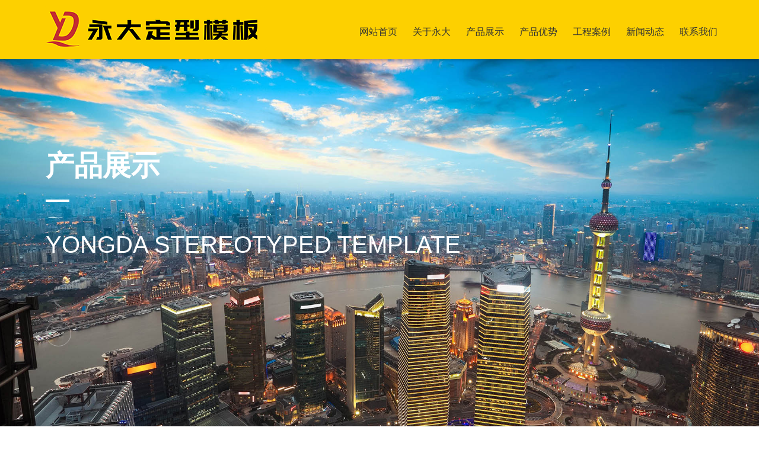

--- FILE ---
content_type: text/html; charset=utf-8
request_url: http://hdyongda.com/product/34.html
body_size: 2524
content:
<!DOCTYPE html
  PUBLIC "-//W3C//DTD XHTML 1.0 Transitional//EN" "http://www.w3.org/TR/xhtml1/DTD/xhtml1-transitional.dtd">
<html xmlns="http://www.w3.org/1999/xhtml">

<head>
  <meta name="baidu-site-verification" content="code-HIauO5Z38f" />
  <meta http-equiv="Content-Type" content="text/html; charset=UTF-8">
  <meta http-equiv="content-language" content="zh-CN">
  <meta name="viewport" content="width=device-width,initial-scale=1.0,user-scalable=no">
  <meta http-equiv="X-UA-Compatible" content="IE=edge,chrome=1">
  <title>塑料模板-厂家_价格_批发_加工_规格_专注模板配套服务-邯郸永大模板紧固科技发展有限公司</title>
  <meta name="keywords" content="穿墙螺栓，新型穿墙螺栓，三段式穿墙螺栓，新型三段式穿墙螺栓，止水螺栓，新型止水螺栓，永年穿墙螺栓，永年穿墙螺栓厂家，邯郸永大，永大模板">
  <meta name="description" content="清水墙施工专家-邯郸永大模板紧固科技发展公司提供产品安装现场施工指导，产品特点：降低建筑施工成本和工程造价、提高建筑工程质量。邯郸永大公司是河北永年新型穿墙螺栓生产厂家，专业研发生产模板紧固器及配套建筑配件。">
  <link rel="stylesheet" href="http://hdyongda.com/static/index/css/reset.css">
  <link rel="stylesheet" href="http://hdyongda.com/static/index/css/style_gx.css">
  <link rel="stylesheet" href="http://hdyongda.com/static/index/css/style.css">
  <link rel="stylesheet" href="http://hdyongda.com/static/index/css/flexslider.css">
  <link rel="stylesheet" href="http://hdyongda.com/static/index/css/css.css" type="text/css" media="screen" charset="utf-8">
  <link rel="stylesheet" href="http://hdyongda.com/static/index/css/swiper.css" type="text/css" media="screen" charset="utf-8">
  <script src="http://hdyongda.com/static/index/js/jquery-1.11.3.js" type="text/javascript" charset="utf-8"></script>
  <script src="http://hdyongda.com/static/index/js/bocfe.js" type="text/javascript" charset="utf-8"></script>
  <script src="http://hdyongda.com/static/index/js/main_gx.js" type="text/javascript" charset="utf-8"></script>
  <script src="http://hdyongda.com/static/index/js/jquery.easing.js" type="text/javascript" charset="utf-8"></script>
  <script src="http://hdyongda.com/static/index/js/swiper-3.4.0.js" type="text/javascript" charset="utf-8"></script>
  </head>

<body>
  <header>
    <div class="header-main">
      <div class="w1520 f-cb"> <a class="logo fl" href="/"><img src="/upload/20210928/be7a131158f9463e88865fac2b46f97e.png" ></a>
        <div class="fr nav-link">
          <div class="nav f-cb">
            <ul class="fl">
              <li><a class="tit-a" href="/">网站首页</a></li>
                            <li class="sub-li"><a class="tit-a" href="/about/1.html" title="关于永大">关于永大</a>
                                <div class="sub-nav-bg"></div>
                <div class="sub-nav">
                  <div class="w1520">
                    <dl>
                                            <dd><a href="/about/1.html" title="企业简介">企业简介</a><i></i></dd>
                                            <dd><a href="/qiyezizhi/" title="企业资质">企业资质</a><i></i></dd>
                                          </dl>
                  </div>
                </div>
                              </li>
                            <li class=""><a class="tit-a" href="/product/" title="产品展示">产品展示</a>
                              </li>
                            <li class=""><a class="tit-a" href="/advantage/" title="产品优势">产品优势</a>
                              </li>
                            <li class=""><a class="tit-a" href="/cases/" title="工程案例">工程案例</a>
                              </li>
                            <li class=""><a class="tit-a" href="/news/" title="新闻动态">新闻动态</a>
                              </li>
                            <li class=""><a class="tit-a" href="/contact/" title="联系我们">联系我们</a>
                              </li>
                          </ul>
          </div>
        </div>
      </div>
    </div>
  </header>
    <script src="http://hdyongda.com/static/index/js/jquery.transit.js" type="text/javascript" charset="utf-8"></script>
  <script src="http://hdyongda.com/static/index/js/gd.js" type="text/javascript" charset="utf-8"></script>
  <div class="body-wrap">
    <div class="ins-ban intro-ban"> <img class="bgimg" src="/upload/20210928/0326b1052367ca049e2670f1d49dd8da.jpg">
      <div class="up-cont">
        <h4>产品展示</h4>
        <span class="line"></span> <span class="font">YONGDA STEREOTYPED TEMPLATE</span> <span
          class="down-ico"><i></i></span>
      </div>
      <div class="loader"></div>
    </div>
  <div class="main">
    <div class="news-info w1580">
        <div class="title  f-cb">
            <div class="tits f-cb"><i>产品展示</i><span>product</span></div>
                    </div>
        <div class="content ">
            <div class="con-top f-cb">
                <div class="top-left">
                    <div class="tits">塑料模板</div>
                    <div class="tit f-cb"> <span class="time">2021-09-28</span> <span
                            class="num">2093</span> </div>
                </div>
                <a class="return" href="javascript:history.go(-1)"><img src="http://hdyongda.com/static/index/images/info_icon1.png" width="100%"></a>
            </div>
            <div class="content-new">
                <p style="text-align: center;"><img src="/upload/20211008/604c965cd3233f2ddb109ad64ed468a2.jpg"></p>
                            </div>
            <div class="paging">
                <div class="paging-left">上一篇：<a id='prev' class='prev' href="/product/33.html">竹胶模板</a> <br>
                    下一篇：<a id='next' class='next' href="/product/46.html">模板钩</a>
                </div>
                <div class="paging-right">
                    <a class="returnTop" href="javascript:;"></a>
                </div>
            </div>
        </div>
    </div>
</div>
<script>
    $(function () {
        $('.returnTop').click(function () {
            $('body,html').animate({
                scrollTop: 0
            }, 800);
        })
    })
</script>
<div class="footer">
    <div class="foott" style="background: url(/upload/20210929/af9edada43a714004c09c39c91cb7f18.jpg) center no-repeat;height:211px;">
        <!--<div class="foott-new f-cb">-->
        <!--    <div class="foott-left">-->
        <!--        <dl>-->
        <!--            <dt> <a href="/">网站首页</a> </dt>-->
        <!--            -->
        <!--            <dd><a href="/about/1.html" title="关于永大">关于永大</a></dd>-->
        <!--            -->
        <!--            <dd><a href="/product/" title="产品展示">产品展示</a></dd>-->
        <!--            -->
        <!--            <dd><a href="/advantage/" title="产品优势">产品优势</a></dd>-->
        <!--            -->
        <!--            <dd><a href="/cases/" title="工程案例">工程案例</a></dd>-->
        <!--            -->
        <!--            <dd><a href="/news/" title="新闻动态">新闻动态</a></dd>-->
        <!--            -->
        <!--            <dd><a href="/contact/" title="联系我们">联系我们</a></dd>-->
        <!--            -->
        <!--        </dl>-->
        <!--        <div class="line"> <span></span> </div>-->
        <!--        <dl>-->
        <!--            <dt> <a href="/about/">关于永大</a> </dt>-->
        <!--            <dd> <a href="/about/1.html">企业简介</a> </dd>-->
        <!--            <dd> <a href="/about/2.html">企业资质</a> </dd>-->
        <!--        </dl>-->
        <!--        <div class="line"> <span></span> </div>-->
        <!--        <dl>-->
        <!--            <dt> <a href="/advantage/">产品优势</a> </dt>-->
        <!--            <dd> <a href="/advantage/1.html">效果对比</a> </dd>-->
        <!--            <dd> <a href="/advantage/2.html">价格对比</a> </dd>-->
        <!--        </dl>-->
        <!--    </div>-->
        <!--    <div class="foott-right">-->
        <!--        <div class="tel f-cb">-->
        <!--            <div class="icon"> <img src="/upload/20210929/af9edada43a714004c09c39c91cb7f18.jpg" width="100%"></div>-->
        <!--            <p>全国热线电话：<b>400-101-9913</b></p>-->
        <!--            <p>地址：河北省邯郸市东洺阳工业区</p>-->
        <!--        </div>-->
        <!--    </div>-->
        <!--</div>-->
    </div>
    <div class="foottt">
        <div class="foottt-new">
            <p class="left">版权所有：邯郸永大模板紧固科技发展有限公司</p>
            <p class="right">技术支持：<a target="_blank" href="http://www.hdxingye.com/" class="t-c">兴业互联</a></p>
        </div>
    </div>
</div>
<script src="http://hdyongda.com/static/index/js/main.js" type="text/javascript" charset="utf-8"></script>
<script src="http://hdyongda.com/static/index/js/banner.js" type="text/javascript" charset="utf-8"></script>
</body>

</html>

--- FILE ---
content_type: text/css
request_url: http://hdyongda.com/static/index/css/reset.css
body_size: 1765
content:
html {
	-ms-text-size-adjust: 100%;
	-webkit-text-size-adjust: 100%;
	overflow-y: scroll;
	-webkit-overflow-scrolling: touch
}
body {
	margin: 0;
	font-size: 12px;
	line-height: 1.2;
	color: #333;
	background-color: #fff
}
article, aside, details, figcaption, figure, footer, header, hgroup, main, nav, section, summary {
	display: block;
}
audio, canvas, progress, video {
	display: inline-block;
	vertical-align: baseline;
 *display: inline;
 *zoom: 1
}
audio:not([controls]) {
	display: none;
	height: 0;
}
 [hidden], template {
 display: none;
}
a {
	background: transparent;
	text-decoration: none;
	color: #08c;
}
a:active, a:hover {
	outline: 0
}
abbr[title] {
	border-bottom: 1px dotted;
}
b, strong {
	font-weight: bold;
}
dfn {
	font-style: italic;
}
mark {
	background: #ff0;
	color: #000;
}
small {
	font-size: 80%;
}
sub, sup {
	font-size: 75%;
	line-height: 0;
	position: relative;
	vertical-align: baseline;
}
sup {
	top: -0.5em;
}
sub {
	bottom: -0.25em;
}
img {
	border: 0;
	vertical-align: middle;
	-ms-interpolation-mode: bicubic
}
svg:not(:root) {
	overflow: hidden;
}
hr {
	box-sizing: content-box;
	height: 0;
}
pre {
	overflow: auto;
	white-space: pre;
	white-space: pre-wrap;
	word-wrap: break-word
}
code, kbd, pre, samp {
	font-family: monospace, monospace;
	_font-family: 'courier new', monospace;
	font-size: 1em
}
button, input, optgroup, select, textarea {
	color: inherit;
	font: inherit;
	margin: 0
}
button {
	overflow: visible;
}
button, select {
	text-transform: none;
}
button, html input[type="button"], input[type="reset"], input[type="submit"] {
	-webkit-appearance: button;
	cursor: pointer;
 *overflow: visible
}
button[disabled], html input[disabled] {
	cursor: default;
}
 button::-moz-focus-inner, input::-moz-focus-inner {
 border: 0;
 padding: 0;
}
textarea:focus, input:focus {
	outline: none;
}
input {
	line-height: normal;
}
input[type="checkbox"], input[type="radio"] {
	box-sizing: border-box;
	padding: 0;
 *height: 13px;
 *width: 13px
}
 input[type="number"]::-webkit-inner-spin-button, input[type="number"]::-webkit-outer-spin-button {
 height: auto;
}
input[type="search"] {
	-webkit-appearance: textfield;
	box-sizing: content-box;
}
 input[type="search"]::-webkit-search-cancel-button, input[type="search"]::-webkit-search-decoration, input[type="text"] {
 -webkit-appearance: none;
}
fieldset {
	border: 1px solid #c0c0c0;
	margin: 0 2px;
	padding: 0.35em 0.625em 0.75em;
}
legend {
	border: 0;
	padding: 0;
 *margin-left: -7px
}
textarea {
	overflow: auto;
	resize: vertical
}
optgroup {
	font-weight: bold;
}
table {
	border-collapse: collapse;
	border-spacing: 0;
}
td, th {
	padding: 0;
}
q {
	quotes: none;
}
html, button, input, select, textarea {
	font-family: "Microsoft Yahei", "Helvetica Neue", Helvetica, Tahoma, sans-serif;
}
h1, h2, h3, h4, h5, h6, p, figure, form, blockquote {
	margin: 0;
}
ul, ol, li, dl, dd {
	margin: 0;
	padding: 0;
}
ul, ol {
	list-style: none outside none;
}
h1, h2, h3 {
	line-height: 2;
	font-weight: normal;
}
h1 {
	font-size: 18px;
}
h2 {
	font-size: 15.6px;
}
h3 {
	font-size: 14.04px;
}
h4 {
	font-size: 12px;
}
h5, h6 {
	font-size: 10.2px;
	text-transform: uppercase;
}
 input:-moz-placeholder, textarea:-moz-placeholder {
 color: #ccc;
}
 input::-moz-placeholder, textarea::-moz-placeholder {
 color: #ccc;
}
 input:-ms-input-placeholder, textarea:-ms-input-placeholder {
 color: #ccc;
}
 input::-webkit-input-placeholder, textarea::-webkit-input-placeholder {
 color: #ccc;
}
.clear {
	clear: both;
}
.f-cb {
	zoom: 1;
}
.fl {
	float: left;/*display: inline;*/
}
.fr {
	float: right;/*display: inline;*/
}
.por {
	position: relative;
}
.poa {
	position: absolute;
}
.pof {
	position: fixed;
}
.poa-f {
	position: absolute;
	left: 0;
	top: 0;
	width: 100%;
	height: 100%;
}
.ovh {
	overflow: hidden;
}
.noselect {
	-moz-user-select: none;
	-webkit-user-select: none;
	-ms-user-select: none;
}
.z1 {
	z-index: 1;
}
.z2 {
	z-index: 2;
}
.z3 {
	z-index: 3;
}
.dn {
	display: none;
}
.dib {
	display: inline-block;
}
.w-f {
	width: 100%;
}
.h-f {
	height: 100%;
}
.fwn {
	font-weight: normal;
}
.tac {
	text-align: center;
}
.t-f {
	-webkit-transition: all 0.5s;
	transition: all 0.5s;
}
.t-c {
	-webkit-transition: color 0.5s;
	transition: color 0.5s;
}
.t-bg {
	-webkit-transition: background 0.5s;
	transition: background 0.5s;
}
.loader {
	width: 50px;
	height: 50px;
	position: absolute;
	top: 50%;
	left: 50%;
	margin: -25px 0 0 -25px;
	font-size: 10px;
	border-top: 1px solid rgba(0, 0, 0, 0.08);
	border-right: 1px solid rgba(0, 0, 0, 0.08);
	border-bottom: 1px solid rgba(0, 0, 0, 0.08);
	border-left: 1px solid rgba(0, 0, 0, 0.5);
	border-radius: 50%;
	-webkit-animation: spinner 700ms infinite linear;
	animation: spinner 700ms infinite linear;
}
.loader.white {
	border-top: 1px solid rgba(255, 255, 255, 0.08);
	border-right: 1px solid rgba(255, 255, 255, 0.08);
	border-bottom: 1px solid rgba(255, 255, 255, 0.08);
	border-left: 1px solid rgba(255, 255, 255, 0.5);
}
 @-webkit-keyframes spinner {
 0% {
 -webkit-transform: rotate(0deg);
 transform: rotate(0deg);
}
 100% {
 -webkit-transform: rotate(360deg);
 transform: rotate(360deg);
}
}
 @keyframes spinner {
 0% {
 -webkit-transform: rotate(0deg);
 transform: rotate(0deg);
}
 100% {
 -webkit-transform: rotate(360deg);
 transform: rotate(360deg);
}
}


--- FILE ---
content_type: text/css
request_url: http://hdyongda.com/static/index/css/style_gx.css
body_size: 15492
content:
@font-face {
	font-family: BEB;
	src: url("../fonts/bebasneue.eot");
	src: url("../fonts/bebasneue.eot") format("embedded-opentype"), url("../fonts/bebasneue.svg#bebasneue") format("svg"), url("../fonts/bebasneue.woff") format("woff"), url("../fonts/bebasneue.ttf") format("truetype");
}
@font-face {
	font-family: DIN;
	src: url("../fonts/dincondmedium.eot");
	src: url("../fonts/dincondmedium.eot") format("embedded-opentype"), url("../fonts/dincondmedium.svg#dincondmedium") format("svg"), url("../fonts/dincondmedium.woff") format("woff"), url("../fonts/dincondmedium.woff2") format("woff2"), url("../fonts/dincondmedium.ttf") format("truetype");
}
@font-face {
	font-family: DINL;
	src: url("../fonts/dincondlight.eot");
	src: url("../fonts/dincondlight.eot") format("embedded-opentype"), url("../fonts/dincondlight.svg#dincondlight") format("svg"), url("../fonts/dincondlight.woff") format("woff"), url("../fonts/dincondlight.woff2") format("woff2"), url("../fonts/dincondlight.ttf") format("truetype");
}
html {
	font-size: 20px;
}
 @media only screen and (min-width: 360px) {
html {
	font-size: 26px !important;
}
}
@media only screen and (min-width: 435px) {
html {
	font-size: 32px !important;
}
}
@media only screen and (min-width: 500px) {
html {
	font-size: 36px !important;
}
}
@media only screen and (min-width: 769px) {
html {
	font-size: 40px !important;
}
}
@media only screen and (min-width: 1025px) {
html {
	font-size: 48px !important;
}
}
* {
	-webkit-font-smoothing: antialiased;
}
.left {
	float: left;
}
.right {
	float: right;
}
.in-block, .inner-banner .flexslider .flex-control-nav li, .video .content .tab-box .tab {
	display: inline-block;
 *display: inline;
 *zoom: 1;
}
.text-hide {
	word-break: keep-all;
	white-space: nowrap;
	overflow: hidden;
	text-overflow: ellipsis;
}
.user-select {
	moz-user-select: -moz-none;
	-moz-user-select: none;
	-o-user-select: none;
	-khtml-user-select: none;
	-webkit-user-select: none;
	-ms-user-select: none;
	user-select: none;
}
.iconfont {
	-webkit-text-stroke-width: 0;
}
.table {
	display: table;
	width: 100%;
	height: 100%;
}
.table .table-cell {
	display: table-cell;
	vertical-align: middle;
}
#lightbox-image {
	width: 100%;
}
button, input {
	outline: none;
	border: none;
	background: none;
}
 @media (max-width: 1024px) {
.is1024 {
	display: none;
}
}
.inner-banner .flexslider {
	position: relative;
}
.inner-banner .flexslider .flex-control-nav {
	position: absolute;
	bottom: 5%;
	z-index: 10;
	text-align: center;
}
.inner-banner .flexslider .flex-control-nav li a {
	position: relative;
	display: block;
	width: 10px;
	height: 10px;
	border-radius: 50%;
	background-color: #0061ae;
	cursor: pointer;
}
.inner-banner .flexslider .flex-control-nav li a .line {
	display: block;
	height: 100%;
	position: absolute;
	width: 0;
	border-radius: 50%;
	background-color: #fff;
}
.inner-banner .flexslider .flex-control-nav li a.flex-active .line {
	width: 100%;
}
.inner-banner .flexslider .slides .items .link {
	position: relative;
	display: block;
}
.inner-banner .flexslider .slides .items .link .img-box {
	overflow: hidden;
}
.inner-banner .flexslider .slides .items .link .img-box img {
	display: block;
	width: 100%;
	transform: scale(1.07);
}
.inner-banner .flexslider .slides .items .link .img-box video {
	display: block;
	width: 100%;
	object-fit: fill;
}
.inner-banner .flexslider .slides .items .link .pos {
	position: absolute;
	top: 0;
	left: 0;
	width: 100%;
	height: 100%;
	text-align: center;
	background-color: rgba(0, 0, 0, 0.1);
}
.inner-banner .flexslider .slides .items .link .pos .text-box .e {
	font-family: BEBA;
	font-size: 105px;
	letter-spacing: 5px;
	transition: text-shadow 0.4s, opacity 0.4s;
	opacity: 0;
	text-shadow: 0px 0px 60px #fff;
}
.inner-banner .flexslider .slides .items .link .pos .text-box .text {
	padding-bottom: 68px;
	font-size: 48px;
	transition: text-shadow 0.4s, opacity 0.4s;
	opacity: 0;
	text-shadow: 0px 0px 60px #fff;
}
.inner-banner .flexslider .slides .items .link .pos .text-box .ex-more {
	transform: translate(0, 50px);
	transition: transform 0.4s, opacity 0.4s;
	opacity: 0;
}
 @media (min-width: 1025px) {
.inner-banner .flexslider .slides .items .link .pos .text-box .ex-more:hover {
	background-color: transparent;
	color: #0061ae;
	border-color: #0061ae;
}
}
.inner-banner .flexslider .slides .items.cur .link .img-box img {
	transition: transform 10s;
	transform: scale(1);
}
.inner-banner .flexslider .slides .items.cur .link .pos .e, .inner-banner .flexslider .slides .items.cur .link .pos .text, .inner-banner .flexslider .slides .items.cur .link .pos .ex-more {
	transform: translate(0, 0);
	opacity: 1;
	text-shadow: 0px 0px 1px #fff;
}
@media (max-width: 1440px) {
.inner-banner .flexslider .slides .items .link .pos .text-box .e {
	font-size: 73.5px;
}
.inner-banner .flexslider .slides .items .link .pos .text-box .text {
	padding-bottom: 47.6px;
	font-size: 33.6px;
}
}
@media (max-width: 1300px) {
.inner-banner .flexslider .slides .items .link .pos .text-box .e {
	font-size: 63px;
}
.inner-banner .flexslider .slides .items .link .pos .text-box .text {
	padding-bottom: 40.8px;
	font-size: 28.8px;
}
}
@media (max-width: 1024px) {
.inner-banner .flexslider .slides .items .link .pos .text-box .e {
	font-size: 42px;
}
.inner-banner .flexslider .slides .items .link .pos .text-box .text {
	padding-bottom: 27.2px;
	font-size: 19.2px;
}
}
@media (max-width: 768px) {
.inner-banner .flexslider .slides .items .link .img-box img {
	width: 140%;
	margin-left: -20%;
}
}
@media (max-width: 500px) {
.inner-banner .flexslider .slides .items .link .img-box img {
	width: 170%;
	margin-left: -35%;
}
.inner-banner .flexslider .slides .items .link .pos .text-box .e {
	font-size: 22px;
}
.inner-banner .flexslider .slides .items .link .pos .text-box .text {
	padding-bottom: 27.2px;
	font-size: 16px;
}
}
i {
	font-style: normal;
}
.w1580 {
	width: 82.29%;
	max-width: 1580px;
	margin: 0 auto;
}
 @media (max-width: 1580px) {
.w1580 {
	width: 94%;
}
}
.BMap_cpyCtrl, .anchorBL {
	display: none;
}
.f12 {
	font-size: 13px;
}
 @keyframes spinner {
 0% {
 transform: rotate(0deg);
}
 100% {
 transform: rotate(360deg);
}
}

.header-mnav-pc {
	width: 100%;
	height: auto;
	padding-bottom: 60px;
	position: fixed;
	top: 87px;
	left: 0;
	background: #f1f1f1;
	z-index: 10;
	display: none;
}
.header-mnav-pc .mnav-new {
	height: auto;
	width: 94.3%;
	margin: 0 auto;
}
.header-mnav-pc .mnav-new .con {
	padding-top: 54px;
	height: auto;
	margin-left: 198px;
}
.header-mnav-pc .mnav-new .con ul {
	float: left;
}
.header-mnav-pc .mnav-new .con ul li {
	width: 130px;
	font-size: 14px;
	line-height: 18px;
	float: left;
	text-align: center;
}
.header-mnav-pc .mnav-new .con ul li a {
	color: #797979;
	display: block;
	margin-bottom: 20px;
}
.header-mnav-pc .mnav-new .con ul li a:hover {
	color: #fdd000;
}
.header-mnav-pc .mnav-new .con .header-video {
	width: 350px;
	height: auto;
	position: relative;
	overflow: hidden;
	float: right;
	cursor: pointer;
	margin-top: 7px;
}
.header-mnav-pc .mnav-new .con .header-video .img1 {
	width: 64px;
	height: 64px;
	position: absolute;
	top: 0;
	left: 0;
	right: 0;
	bottom: 0;
	margin: auto;
}
.header-mnav-pc .mnav-new p {
	margin-left: 236px;
	font-size: 12px;
	line-height: 20px;
	color: #fdd000;
	margin-top: 67px;
}
.header-mnav-pc .mnav-new p a {
	color: #fdd000;
}
.header-mnav-pc .mnav-new p span {
	margin: 0 3px;
}
 @media (max-width: 1430px) {
.header-mnav-pc .mnav-new .con .header-video {
	width: 500px;
}
}
 @media (max-width: 1350px) {
.header-mnav-pc .mnav-new .con {
	margin-left: 183px;
}
.header-mnav-pc .mnav-new .con ul li {
	width: 110px;
}
.header-mnav-pc .mnav-new p {
	margin-left: 210px;
}
}
 @media (max-width: 1220px) {
.header-mnav-pc .mnav-new .con {
	margin-left: 133px;
}
.header-mnav-pc .mnav-new .con .header-video {
	width: 380px;
}
.header-mnav-pc .mnav-new p {
	margin-left: 165px;
}
}
.header-mnav-pc.on {
	display: block !important;
}
.f-bg {
	width: 100%;
	height: 100%;
	position: fixed;
	top: 0;
	left: 0;
	z-index: 9;
	background-color: rgba(0, 0, 0, 0.5);
	display: none;
}
.menuBox {
	background-color: #fdd000;
	color: #fff;
	position: fixed;
	right: 0px;
	top: 0px;
	width: 390px;
	height: 100%;
	z-index: 999;
	overflow-x: hidden;
	overflow-y: auto;
	transition: all 0.7s cubic-bezier(0.19, 1, 0.22, 1) 0s;
	transform: translate(100%, 0px);
}
.menuBox .logo {
	width: 100%;
	height: 87px;
	background: #fff;
	display: block;
}
.menuBox .logo img {
	margin-left: 30px;
	padding-top: 23px;
	display: block;
}
 @media (max-width: 1024px) {
.menuBox .logo {
	height: 65px;
}
.menuBox .logo img {
	transform: scale(0.7);
	padding-top: 18px;
}
}
.menuBox .navMobile {
	padding: 10% 0px;
}
.menuBox .navMobile li .tits {
	color: #fff;
	display: block;
	font-size: 20px;
	padding: 5px 30px;
	line-height: 36px;
}
.menuBox .navMobile li dl {
	background-color: #fff;
	display: none;
	padding: 10px 30px;
}
.menuBox .navMobile li dl dd {
	padding: 5px 0px;
	margin-bottom: 5px;
	line-height: 28px;
}
.menuBox .navMobile li dl dd a {
	color: #323232;
	position: relative;
	font-size: 16px;
}
.footer {
	width: 100%;
	height: auto;
}
 @media (max-width: 1024px) {
.footer .ispc {
	display: none;
}
}
.footer .foott {
	width: 100%;
	height: 368px;
	background: url(../images/footer_bg.jpg) center no-repeat;
}
.footer .foott .foott-new {
	width: 1280px;
	height: auto;
	padding-top: 62px;
	margin: 0 auto;
}
.footer .foott .foott-new .foott-right {
	width: 310px;
	float: right;
}
.footer .foott .foott-new .foott-right .tel {
	width: 100%;
	height: auto;
}
.footer .foott .foott-new .foott-right .tel .icon {
	width: 310px;
	float: right;
	margin-bottom: 10px;
}
.footer .foott .foott-new .foott-right .tel p {
	font-size: 18px;
    color: #fff;
	text-align:right;
	float: right;
	line-height: 33px;
}
.footer .foott .foott-new .foott-right .tel p b{
	font-size: 26px;
}
.footer .foott .foott-new .foott-right .link {
	width: 100%;
	height: auto;
	float: right;
	position: relative;
	margin-top: 35px;
}
.footer .foott .foott-new .foott-right .link .tits {
	width: 100%;
	height: 39px;
	font-size: 12px;
	line-height: 39px;
	color: #fff;
	background: none;
	border: 1px solid #fff;
	display: block;
	opacity: 0.8;
}
.footer .foott .foott-new .foott-right .link .tits span {
	margin-left: 13px;
	float: left;
}
.footer .foott .foott-new .foott-right .link .tits i {
	background: url(../images/footer_icon.png) center no-repeat;
	margin-right: 20px;
	width: 9px;
	height: 39px;
	display: block;
	float: right;
}
.footer .foott .foott-new .foott-right .link .tits.on i {
	transform: rotate(180deg);
}
.footer .foott .foott-new .foott-right .link ul {
	width: 100%;
	background: #ececed;
	border: 1px solid #ececed;
	border-bottom: none;
	position: absolute;
	bottom: 40px;
	left: 0;
	padding: 5px 0;
	display: none;
	z-index: 10;
}
.footer .foott .foott-new .foott-right .link ul li {
	font-size: 12px;
	line-height: 25px;
}
.footer .foott .foott-new .foott-right .link ul li a {
	display: block;
	padding-left: 13px;
	color: #535353;
}
.footer .foott .foott-new .foott-right .link ul li a:hover {
	color: #fdd000;
}
.footer .foott .foott-new .foott-right .share {
	width: 100%;
	height: auto;
}
.footer .foott .foott-new .foott-right .share a {
	width: 35px;
	height: 35px;
	margin: 40px 15px 0 0;
	padding: 0;
	background-color: #535353;
	position: relative;
	border-radius: 100%;
	display: block;
	opacity: 1 !important;
	float: left;
	transition: all 0.5s ease;
	background-repeat: no-repeat;
	background-position: center center;
}
.footer .foott .foott-new .foott-right .share a.bds_sqq {
	background-image: url(../images/footer_qq.png);
}
.footer .foott .foott-new .foott-right .share a.bds_weixin {
	background-image: url(../images/footer_wx.png);
}
.footer .foott .foott-new .foott-right .share a.bds_tsina {
	background-image: url(../images/footer_wb.png);
}
 @media (min-width: 1025px) {
.footer .foott .foott-new .foott-right .share a:hover {
	background-color: #0061ae;
}
}
.footer .foott .foott-new .foott-right h1 {
	font-size: 12px;
	line-height: 58px;
	color: #fff;
	display: none;
}
.footer .foott .foott-new .foott-right h1 a {
	color: #fff;
	transition: all 0.5s ease;
}
.footer .foott .foott-new .foott-right h1 span {
	margin: 0 5px;
}
.footer .foott .foott-new .foott-left {
	float: left;
}
.footer .foott .foott-new .foott-left .line {
	width: 1px;
	height: 213px;
	background: #4e4e4e;
	position: relative;
	float: left;
	margin-left: 59px;
}
.footer .foott .foott-new .foott-left .line span {
	width: 2px;
	height: 34px;
	background: #737373;
	position: absolute;
	top: 0;
	left: 0;
}
.footer .foott .foott-new .foott-left dl {
	float: left;
	margin-left: 57px;
}
.footer .foott .foott-new .foott-left dl:nth-child(1) {
	float: left;
	margin-left: 0;
}
.footer .foott .foott-new .foott-left dl dt {
	font-size: 18px;
	line-height: 24px;
	margin-bottom: 11px;
	margin-top: 3px;
}
.footer .foott .foott-new .foott-left dl dt a {
	color: #fff;
}
.footer .foott .foott-new .foott-left dl dd {
	font-size: 14px;
	line-height: 26px;
}
.footer .foott .foott-new .foott-left dl dd a {
	color: #fff;
	opacity: 0.5;
}
.footer .foott .foott-new .foott-left dl dd a:hover {
	opacity: 1;
}
.footer .foottt {
	width: 100%;
	height: 40px;
	background: #1f1f1f;
}
.footer .foottt .foottt-new {
	width: 1280px;
	height: auto;
	margin: 0 auto;
}
.footer .foottt .foottt-new p {
	font-size: 12px;
	line-height: 40px;
	color: #fff;
}
.footer .foottt .foottt-new p a {
	color: #fff;
}
.footer .foottt .foottt-new p a:hover {
	color: #fff;
}
.footer .foottt .foottt-new h1 {
	float: left;
	font-size: 12px;
	line-height: 58px;
	color: #fff;
	margin-left: 30px;
}
.footer .foottt .foottt-new h1 a {
	padding: 0 8px;
	color: #fff;
	transition: all 0.5s ease;
}
.footer .foottt .foottt-new h1 a:hover {
	color: #fff;
}
.footer .foottt .foottt-new h1 span {
	margin: 0 5px;
}
div.foot-icon{ display:none;}
 @media (max-width: 1300px) {
.footer .foott .foott-new {
	width: 100%;
}
.footer .foottt .foottt-new {
	width: 100%;
}
}
 @media (max-width: 1100px) {
.footer .foott .foott-new .foott-left .line {
	margin-left: 40px;
}
.footer .foott .foott-new .foott-left dl {
	margin-left: 40px;
}
}
 @media (max-width: 920px) {
.footer .foott .foott-new .foott-left .line {
	margin-left: 20px;
}
.footer .foott .foott-new .foott-left dl {
	margin-left: 20px;
}
}
 @media (max-width: 768px) {
.footer .foott .foott-new .foott-right {
	width: 100%;
}
.footer .foott .foott-new .foott-right .tel .tel-list {
	width: 364px;
	float: left;
	margin-left: 10px;
}
.footer .foottt .foottt-new{display: inline-block;
padding: 20px 3%;}
.footer .foott .foott-new .foott-right .link {
	width: 70%;
	float: none;
}
.footer .foott .foott-new .foott-right h1 {
	display: block;
}
.footer .foott {
	display: none;
}
.footer .foottt .foottt-new h1{margin-left:0;}
.footer{ margin-bottom:65px;}
.footer .foottt{height:auto; display:inline-block;}
.footer .foottt .foottt-new p,.footer .foottt .foottt-new h1{line-height:1.5;}
}
 @media (max-width: 440px) {
.footer .foott .foott-new .foott-right {
	width: 100%;
}
.footer .foott .foott-new .foott-right .tel {
	width: 230px;
}
.footer .foott .foott-new .foott-right .tel .tel-list {
	width: 182px;
	float: right;
	margin-left: 0;
}
div.foot-icon{
	display:block;width: 100%;
height: auto;
background-color: #fdd000;
position: fixed;
right: 0;
bottom: 0; padding:5px 0;}
div.foot-icon a{color:#fff; line-height:1.5;}
}
 @media (max-width: 375px) {
.footer .foottt .foottt-new p.left {
	width: 100%;
	float: none;
	text-align: center;
}
.footer .foottt .foottt-new p.right {
	display: none;
}
}
 @keyframes sP {
 0% {
 opacity: 0;
}
 100% {
 opacity: 1;
}
}
.ex-more {
	display: block;
	width: 158px;
	height: 44px;
	margin: 0 auto;
	font-size: 15px;
	line-height: 42px;
	text-transform: uppercase;
	text-align: center;
	color: #fff;
	background-color: #0061ae;
	border-radius: 42px;
	border: 1px solid transparent;
	transition: all 0.5s;
}
 @media (max-width: 1400px) {
.ex-more {
	width: 134px;
	height: 36px;
	font-size: 14px;
	line-height: 36px;
}
}
 @media (max-width: 1024px) {
.ex-more {
	width: 120px;
	height: 32px;
	font-size: 13px;
	line-height: 32px;
}
}
 @media (max-width: 500px) {
.ex-more {
	width: 104px;
	height: 24px;
	font-size: 12px;
	line-height: 24px;
}
}
.main {
	width: 100%;
	overflow: hidden;
}
.main .title {
	border-bottom: 1px solid #bebdbd;
	padding:48px 0 35px;
	display: inline-block;
width: 100%;
}
.main .title .tits {
	font-size: 30px;
	line-height: 30px;
	color: #666666;
	float: left;
}
.main .title .tits i {
	font-weight: bold;
	float: left;
	font-style: normal;
}
.main .title .tits .t1 {
	float: none;
}
.main .title .tits span {
	font-size: 18px;
	text-transform: uppercase;
	color: #7c7c7c;
	line-height: 18px;
	font-family: Arial;
	float: left;
	margin-top: 15px;
	margin-left: 13px;
}
.main .title .tits .t2 {
	float: none;
	font-size: 15px;
	font-weight: bold;
	margin-left: 0;
	margin-top: 13px;
}
 @media (max-width: 1024px) {
.main .title {
	margin-top: 28.8px;
	padding-bottom: 21px;
}
.main .title .tits {
	font-size: 24px;
}
.main .title .tits span {
	font-size: 14px;
	line-height: 16px;
	margin-top: 14px;
	margin-left: 10px;
}
}
 @media (max-width: 640px) {
.main .title {
	margin-top: 24px;
	padding-bottom: 17.5px;
}
.main .title .tits {
	font-size: 16px;
	line-height: 22px;
}
.main .title .tits span {
	font-size: 12px;
	line-height: 16px;
	margin-top: 7px;
	margin-left: 7px;
}
}
.main .title .nav {
	position: relative;
	text-align: right;
	top: 14px;
}
.main .title .nav a {
	font-size: 16px;
	line-height: 18px;
	color: #6d6d6d;
	margin-left: 6%;
}
.main .title .nav a.on {
	color: #fdd000;
}
.main .title .nav a:hover {
	color: #fdd000;
}
.main .title .n {
	margin-top: 42px;
}
.main .title .nav1 {
	float: right;
	height: 18px;
	margin-top: 14px;
}
.main .title .nav1 a {
	font-size: 16px;
	line-height: 18px;
	color: #6d6d6d;
	float: left;
}
.main .title .nav1 span {
	width: 1px;
	height: auto;
	color: #f3f3f3;
	float: left;
	display: block;
	margin: 0 30px;
}
.main .title .nav1 a.on {
	color: #fdd000;
}
.main .title .nav1 a:hover {
	color: #fdd000;
}
 @media (max-width: 1200px) {
.main .title .nav1 span {
	margin: 0 20px;
}
}
 @media (max-width: 1025px) {

.main .title .nav1 {
	display: none;
}
}
.main .cNav {
	width: 94%;
	height: auto;
	margin: 20px auto 0;
	display: none;
}
 @media (max-width: 1025px) {
.main .cNav {
	display: block;
}
}
.main .cNav a {
	width: 20%;
	height: 40px;
	border-radius: 10px;
	text-align: center;
	font-size: 18px;
	line-height: 40px;
	display: block;
	float: left;
	color: #333;
	margin-bottom: 10px;
}
.main .cNav a.on {
	background: #fdd000;
	color: #fff;
}
 @media (max-width: 460px) {
.main .cNav a {
	width: 25%;
	font-size: 14px;
}
}
.about {
	width: 100%;
	height: auto;
}
.about .content {
	width: 100%;
	height: auto;
}
.about .content .box1 {
	width: 100%;
	height: auto;
}
.about .content .box1 .tits {
	font-size: 60px;
	line-height: 60px;
	color: #f6f6f6;
	text-align: center;
	text-transform: uppercase;
	font-family: DIN;
	margin-top: 52px;
}
.about .content .box1 .tit {
	text-align: center;
	font-size: 30px;
	line-height: 30px;
	color: #666;
	margin-top: 14px;
}
.about .content .box1 .list {
	width: 71%;
	height: auto;
	margin: 80px auto 0;
}
.about .content .box1 .list ul {
	width: 100%;
	height: auto;
}
.about .content .box1 .list ul li {
	width: 19.8%;
	height: 132px;
	float: left;
	border-right: 1px solid #eaeaea;
	text-align: center;
}
.about .content .box1 .list ul li .t {
	font-size: 52px;
	line-height: 52px;
	font-family: BEB;
	color: #a0a0a0;
	position: relative;
	margin-top: 25px;
}
.about .content .box1 .list ul li .t b {
	font-weight: normal;
}
.about .content .box1 .list ul li .t span {
	font-family: Arial;
	font-size: 26px;
	line-height: 26px;
	position: absolute;
	top: -15px;
}
.about .content .box1 .list ul li .t i {
	font-size: 14px;
	line-height: 14px;
	font-family: Microsoft Yahei;
	position: absolute;
	top: 4px;
	margin-left: 4px;
}
.about .content .box1 .list ul li .t1 {
	font-size: 14px;
	line-height: 24px;
	color: #888;
	margin-top: 3px;
}
.about .content .box1 .list ul li:last-child {
	border-right: none;
}
 @media (min-width: 1025px) {
.about .content .box1 .list ul li:hover .t {
	color: #2b94e8;
}
.about .content .box1 .list ul li:hover .t1 {
	color: #2b94e8;
}
}
.about .content .box1 .con {
	width: 100%;
	height: auto;
	position: relative;
	margin-top: 90px;
}
.about .content .box1 .con .bg {
	width: 80%;
	height: 550px;
	position: absolute;
	left: 50%;
	margin-left: -16.625%;
	background-color: #f6f6f6;
	top: 0;
}
.about .content .box1 .con .con-new {
	width: 56%;
	height: auto;
	margin: 0 auto;
	position: relative;
	z-index: 3;
	padding: 98px 0;
}
.about .content .box1 .con .con-new .txt {
	font-size: 14px;
	line-height: 30px;
	color: #888;
	margin-bottom: 75px;
}
.about .content .box1 .con .con-new img {
	display: block;
	/* width: 100%; */
}
 @media (max-width: 1300px) {
.about .content .box1 .list {
	width: 80%;
	margin: 64px auto 0;
}
.about .content .box1 .con {
	margin-top: 72px;
}
.about .content .box1 .con .bg {
	height: 495px;
}
.about .content .box1 .con .con-new {
	width: 80%;
	padding-top: 58.8px;
}
}
 @media (max-width: 1100px) {
.about .content .box1 .tits {
	font-size: 48px;
	line-height: 48px;
	margin-top: 36.4px;
}
.about .content .box1 .tit {
	font-size: 24px;
	line-height: 24px;
}
.about .content .box1 .list {
	width: 90%;
	margin: 56px auto 0;
}
.about .content .box1 .list ul li {
	height: 105.6px;
}
.about .content .box1 .list ul li .t {
	font-size: 41.6px;
	line-height: 41.6px;
	margin-top: 20px;
}
.about .content .box1 .con {
	margin-top: 54px;
}
.about .content .box1 .con .bg {
	height: 495px;
}
.about .content .box1 .con .con-new {
	width: 90%;
	padding-top: 58.8px;
}
.about .content .box1 .con .con-new .txt {
	margin-bottom: 45px;
}
}
 @media (max-width: 615px) {
.about .content .box1 .tits {
	font-size: 36px;
	line-height: 36px;
	margin-top: 20.8px;
}
.about .content .box1 .tit {
	font-size: 18px;
	line-height: 18px;
}
.about .content .box1 .list {
	width: 90%;
	margin: 40px auto 0;
}
.about .content .box1 .list ul li {
	height: 79.2px;
}
.about .content .box1 .list ul li .t {
	font-size: 36.4px;
	line-height: 36.4px;
	margin-top: 12.5px;
}
.about .content .box1 .list ul li .t span {
	font-size: 20.8px;
	line-height: 20.8px;
	top: -6px;
}
.about .content .box1 .con {
	margin-top: 36px;
}
.about .content .box1 .con .bg {
	height: 440px;
}
.about .content .box1 .con .con-new {
	width: 90%;
	padding-top: 39.2px;
}
.about .content .box1 .con .con-new .txt {
	margin-bottom: 30px;
}
}
 @media (max-width: 525px) {
.about .content .box1 .list {
	margin: 32px auto 0;
}
.about .content .box1 .list ul li {
	height: 66px;
}
.about .content .box1 .list ul li .t {
	font-size: 26px;
	line-height: 26px;
	margin-top: 10px;
}
.about .content .box1 .list ul li .t i {
	font-size: 12px;
	line-height: 12px;
	top: 0;
}
.about .content .box1 .list ul li .t1 {
	font-size: 12px;
	line-height: 20px;
}
.about .content .box1 .con {
	margin-top: 27px;
}
.about .content .box1 .con .bg {
	height: 385px;
}
.about .content .box1 .con .con-new {
	width: 90%;
	padding-top: 29.4px;
}
.about .content .box1 .con .con-new .txt {
	margin-bottom: 22.5px;
}
}
 @media (max-width: 445px) {
.about .content .box1 .list ul li {
	width: 33%;
	margin-bottom: 15px;
}
.about .content .box1 .list ul li:nth-of-type(3) {
	border-right: none;
}
.about .content .box1 .list ul li:nth-of-type(4) {
	margin-left: 15.5%;
}
.about .content .box1 .con {
	margin-top: 7px;
}
.about .content .box1 .con .bg {
	display: none;
}
.about .content .box1 .con .con-new {
	padding-top: 10px;
}
.about .content .box1 .con .con-new .txt {
	line-height: 26px;
}
}
.about .content .box2 {
	width: 100%;
	height: auto;
	background: #f6f6f6;
	padding-top: 6.7%;
	margin-top: 140px;
	padding-bottom: 3.6%;
}
.about .content .box2 .box-new .box-left {
	width: 50%;
	height: auto;
	float: left;
	margin-top: 48px;
}
.about .content .box2 .box-new .box-left .item {
	width: 100%;
	height: auto;
	margin-bottom: 12%;
}
.about .content .box2 .box-new .box-left .item .num {
	width: 71px;
	height: 71px;
	background: #eaeaea;
	position: relative;
	border-radius: 100%;
	font-size: 48px;
	line-height: 71px;
	color: #a0a0a0;
	font-family: DIN;
	text-align: center;
	float: left;
	overflow: hidden;
}
.about .content .box2 .box-new .box-left .item .num .bg {
	width: 0px;
	height: 0px;
	position: absolute;
	top: 50%;
	background: #fdd000;
	left: 50%;
	opacity: 0;
	transition: all 0.5s ease;
	z-index: 1;
	border-radius: 100%;
}
.about .content .box2 .box-new .box-left .item .num i {
	position: relative;
	z-index: 3;
}
.about .content .box2 .box-new .box-left .item .con {
	width: 84.3%;
	float: right;
	height: auto;
}
.about .content .box2 .box-new .box-left .item .con .tits {
	font-size: 24px;
	line-height: 24px;
	color: #666;
}
.about .content .box2 .box-new .box-left .item .con .tits i {
	float: left;
}
.about .content .box2 .box-new .box-left .item .con .tits span {
	font-size: 30px;
	font-family: DINL;
	margin-left: 10px;
	text-transform: uppercase;
	float: left;
}
.about .content .box2 .box-new .box-left .item .con .line {
	width: 94px;
	height: 1px;
	background: #afafaf;
	margin-top: 22px;
	transition: all 0.5s ease;
}
.about .content .box2 .box-new .box-left .item .con .tit {
	font-size: 14px;
	line-height: 30px;
	color: #888;
	margin-top: 15px;
}
 @media (min-width: 1025px) {
.about .content .box2 .box-new .box-left .item:hover .num .bg {
	width: 100%;
	height: 100%;
	opacity: 1;
	top: 0;
	left: 0;
}
.about .content .box2 .box-new .box-left .item:hover .num i {
	color: #fff;
}
.about .content .box2 .box-new .box-left .item:hover .con .line {
	width: 100%;
}
}
.about .content .box2 .box-new .pic {
	width: 39.9%;
	height: auto;
	float: right;
}
.about .content .box2 .box-new .pic img {
	display: block;
}
 @media (max-width: 1340px) {
.about .content .box2 {
	margin-top: 112px;
}
.about .content .box2 .box-new .box-left {
	margin-top: 0;
}
.about .content .box2 .box-new .box-left .item {
	margin-bottom: 6%;
}
.about .content .box2 .box-new .pic {
	width: 47%;
}
}
 @media (max-width: 1100px) {
.about .content .box2 {
	margin-top: 98px;
}
.about .content .box2 .box-new .box-left {
	margin-top: 0;
}
.about .content .box2 .box-new .box-left .item {
	margin-bottom: 6%;
}
.about .content .box2 .box-new .pic {
	width: 47%;
	margin-top: 6%;
}
}
 @media (max-width: 980px) {
.about .content .box2 {
	margin-top: 84px;
}
.about .content .box2 .box-new .box-left {
	width: 100%;
	margin-top: 30px;
}
.about .content .box2 .box-new .box-left .item {
	width: 100%;
	margin-bottom: 6%;
}
.about .content .box2 .box-new .box-left .item .con {
	width: 90%;
}
.about .content .box2 .box-new .box-left .item .con .tits {
	font-size: 20px;
	line-height: 20px;
}
.about .content .box2 .box-new .box-left .item .con .tits span {
	font-size: 24px;
	margin-top: 2px;
}
.about .content .box2 .box-new .pic {
	width: 100%;
	margin-top: 0;
	float: left;
}
.about .content .box2 .box-new .pic img:last-child {
	display: none;
}
}
 @media (max-width: 815px) {
.about .content .box2 .box-new .box-left .item {
	margin-bottom: 4%;
}
.about .content .box2 .box-new .box-left .item .con {
	width: 87%;
}
.about .content .box2 .box-new .box-left .item .con .line {
	margin-top: 15px;
}
.about .content .box2 .box-new .box-left .item .con .tit {
	margin-top: 10px;
}
}
 @media (max-width: 625px) {
.about .content .box2 {
	margin-top: 56px;
}
.about .content .box2 .box-new .box-left .item .num {
	width: 49.7px;
	height: 49.7px;
	line-height: 49.7px;
	font-size: 28.8px;
}
}
 @media (max-width: 500px) {
.about .content .box2 {
	margin-top: 28px;
}
.about .content .box2 .box-new .box-left .item {
	margin-bottom: 8%;
}
.about .content .box2 .box-new .box-left .item .con {
	width: 80%;
}
.about .content .box2 .box-new .box-left .item .con .tits {
	font-size: 18px;
	line-height: 18px;
}
.about .content .box2 .box-new .box-left .item .con .tits span {
	font-size: 20px;
	margin-top: 0;
}
.about .content .box2 .box-new .box-left .item .con .line {
	margin-top: 10px;
}
.about .content .box2 .box-new .box-left .item .con .tit {
	line-height: 26px;
	margin-top: 5px;
}
}
.about .content .box3 {
	position: relative;
	margin: 8% auto 0;
}
.about .content .box3 .pic {
	width: 44.6%;
	height: auto;
	float: left;
}
.about .content .box3 .item {
	width: 48.7%;
	height: auto;
	float: right;
}
.about .content .box3 .item .num {
	width: 71px;
	height: 71px;
	background: #eaeaea;
	position: relative;
	border-radius: 100%;
	font-size: 48px;
	line-height: 71px;
	color: #a0a0a0;
	font-family: DIN;
	text-align: center;
	float: left;
	overflow: hidden;
}
.about .content .box3 .item .num .bg {
	width: 0px;
	height: 0px;
	position: absolute;
	top: 50%;
	background: #fdd000;
	left: 50%;
	opacity: 0;
	transition: all 0.5s ease;
	z-index: 1;
	border-radius: 100%;
}
.about .content .box3 .item .num i {
	position: relative;
	z-index: 3;
}
.about .content .box3 .item .con {
	width: 86.4%;
	float: right;
	height: auto;
}
.about .content .box3 .item .con .tits {
	font-size: 24px;
	line-height: 24px;
	color: #666;
}
.about .content .box3 .item .con .line {
	width: 94px;
	height: 1px;
	background: #afafaf;
	margin-top: 30px;
	transition: all 0.5s ease;
}
.about .content .box3 .item .con .tit {
	font-size: 14px;
	line-height: 30px;
	color: #888;
	margin-top: 30px;
}
.about .content .box3 .item .con .tit1 {
	font-size: 72px;
	color: #ebebeb;
	line-height: 72px;
	font-family: DINL;
	text-transform: uppercase;
	position: absolute;
	bottom: -10px;
}
 @media (min-width: 1025px) {
.about .content .box3 .item:hover .num .bg {
	width: 100%;
	height: 100%;
	opacity: 1;
	top: 0;
	left: 0;
}
.about .content .box3 .item:hover .num i {
	color: #fff;
}
.about .content .box3 .item:hover .con .line {
	width: 100%;
}
}
 @media (max-width: 1260px) {
.about .content .box3 {
	margin: 5% auto 0;
}
.about .content .box3 .item {
	width: 53%;
}
.about .content .box3 .item .con {
	width: 84%;
}
.about .content .box3 .item .con .line {
	margin-top: 15px;
}
.about .content .box3 .item .con .tit {
	margin-top: 15px;
}
.about .content .box3 .item .con .tit1 {
	position: relative;
	bottom: 0;
}
}
 @media (max-width: 1000px) {
.about .content .box3 .pic {
	margin-top: 3%;
}
.about .content .box3 .item .num {
	width: 56.8px;
	height: 56.8px;
	line-height: 56.8px;
	font-size: 38.4px;
}
.about .content .box3 .item .con .tit1 {
	font-size: 57.6px;
	line-height: 57.6px;
}
}
 @media (max-width: 820px) {
.about .content .box3 .pic {
	width: 100%;
	margin-top: 0;
}
.about .content .box3 .item {
	width: 100%;
	margin-top: 20px;
}
.about .content .box3 .item .con {
	width: 88%;
}
}
 @media (max-width: 570px) {
.about .content .box3 .item .num {
	width: 49.7px;
	height: 49.7px;
	line-height: 49.7px;
	font-size: 33.6px;
}
.about .content .box3 .item .con {
	width: 86%;
}
.about .content .box3 .item .con .tits {
	font-size: 18px;
	line-height: 18px;
}
.about .content .box3 .item .con .tit {
	line-height: 26px;
	margin-top: 7px;
}
.about .content .box3 .item .con .tit1 {
	font-size: 43.2px;
	line-height: 43.2px;
}
}
 @media (max-width: 430px) {
.about .content .box3 .item .con {
	width: 80%;
}
}
.about .content .box4 {
	width: 100%;
	height: auto;
	margin-top: 8.3%;
}
.about .content .box4 .box-left {
	width: 50%;
	overflow: hidden;
	height: auto;
	position: relative;
	float: left;
}
.about .content .box4 .box-left .bg {
	width: 100%;
	height: 100%;
	background: #287fce;
	position: absolute;
	top: 0;
	left: 0;
	opacity: 0.6;
	z-index: 1;
}
.about .content .box4 .box-left img {
	width: 100%;
}
.about .content .box4 .box-left .con {
	width: 100%;
	position: absolute;
	top: 0;
	left: 0;
	z-index: 3;
	height: auto;
}
.about .content .box4 .box-left .con .con-new {
	width: 50%;
	height: auto;
	margin: 0 auto;
	text-align: center;
	padding-top: 9.3%;
}
.about .content .box4 .box-left .con .con-new .num {
	width: 71px;
	height: 71px;
	border-radius: 100%;
	background: #fff;
	font-size: 48px;
	line-height: 71px;
	font-family: DIN;
	color: #48a7ff;
	margin: 0 auto;
}
.about .content .box4 .box-left .con .con-new .tits {
	font-size: 24px;
	line-height: 24px;
	color: #fff;
	margin-top: 8%;
}
.about .content .box4 .box-left .con .con-new .tit {
	font-size: 14px;
	line-height: 30px;
	color: #fff;
	margin-top: 8%;
}
.about .content .box4 .box-right {
	width: 50%;
	float: right;
	height: auto;
	position: relative;
	overflow: hidden;
}
.about .content .box4 .box-right img {
	width: 100%;
}
.about .content .box4 .box-right .con {
	width: 100%;
	position: absolute;
	top: 0;
	left: 0;
	z-index: 3;
	height: auto;
}
.about .content .box4 .box-right .con .con-new {
	width: 50%;
	height: auto;
	margin: 0 auto;
	text-align: center;
	padding-top: 9.3%;
}
.about .content .box4 .box-right .con .con-new .num {
	width: 71px;
	height: 71px;
	border-radius: 100%;
	background: #fff;
	font-size: 48px;
	line-height: 71px;
	font-family: DIN;
	color: #565656;
	margin: 0 auto;
}
.about .content .box4 .box-right .con .con-new .tits {
	font-size: 24px;
	line-height: 24px;
	color: #565656;
	margin-top: 8%;
}
.about .content .box4 .box-right .con .con-new .tit {
	font-size: 14px;
	line-height: 30px;
	color: #565656;
	margin-top: 8%;
}
 @media (max-width: 1400px) {
.about .content .box4 .box-left img {
	width: 120%;
	margin-left: -10%;
}
.about .content .box4 .box-left .con .con-new {
	width: 70%;
}
.about .content .box4 .box-right img {
	width: 120%;
	margin-left: -10%;
}
.about .content .box4 .box-right .con .con-new {
	width: 70%;
}
}
 @media (max-width: 1220px) {
.about .content .box4 {
	margin-top: 5%;
}
.about .content .box4 .box-left img {
	width: 140%;
	margin-left: -20%;
}
.about .content .box4 .box-left .con .con-new {
	width: 70%;
}
.about .content .box4 .box-right img {
	width: 140%;
	margin-left: -20%;
}
.about .content .box4 .box-right .con .con-new {
	width: 70%;
}
}
 @media (max-width: 970px) {
.about .content .box4 .box-left .con .con-new {
	width: 85%;
	padding-top: 6%;
}
.about .content .box4 .box-left .con .con-new .num {
	width: 56.8px;
	height: 56.8px;
	line-height: 56.8px;
	font-size: 38.4px;
}
.about .content .box4 .box-left .con .con-new .tits {
	margin-top: 4%;
}
.about .content .box4 .box-left .con .con-new .tit {
	line-height: 26px;
	margin-top: 6%;
}
.about .content .box4 .box-right .con .con-new {
	width: 85%;
	padding-top: 6%;
}
.about .content .box4 .box-right .con .con-new .num {
	width: 56.8px;
	height: 56.8px;
	line-height: 56.8px;
	font-size: 38.4px;
}
.about .content .box4 .box-right .con .con-new .tits {
	margin-top: 4%;
}
.about .content .box4 .box-right .con .con-new .tit {
	line-height: 26px;
	margin-top: 6%;
}
}
 @media (max-width: 800px) {
.about .content .box4 .box-left img {
	width: 160%;
	margin-left: -30%;
}
.about .content .box4 .box-right img {
	width: 160%;
	margin-left: -30%;
}
}
 @media (max-width: 705px) {
.about .content .box4 .box-left {
	width: 100%;
}
.about .content .box4 .box-left img {
	width: 100%;
	margin-left: 0;
}
.about .content .box4 .box-right {
	width: 100%;
}
.about .content .box4 .box-right img {
	width: 100%;
	margin-left: 0;
}
}
 @media (max-width: 515px) {
.about .content .box4 .box-left img {
	width: 130%;
	margin-left: -15%;
}
.about .content .box4 .box-left .con .con-new {
	width: 90%;
}
.about .content .box4 .box-left .con .con-new .num {
	width: 42.6px;
	height: 42.6px;
	line-height: 42.6px;
	font-size: 28.8px;
}
.about .content .box4 .box-left .con .con-new .tits {
	font-size: 20px;
	line-height: 20px;
}
.about .content .box4 .box-right img {
	width: 130%;
	margin-left: -15%;
}
.about .content .box4 .box-right .con .con-new {
	width: 90%;
}
.about .content .box4 .box-right .con .con-new .num {
	width: 42.6px;
	height: 42.6px;
	line-height: 42.6px;
	font-size: 28.8px;
}
.about .content .box4 .box-right .con .con-new .tits {
	font-size: 20px;
	line-height: 20px;
}
}
 @media (max-width: 405px) {
.about .content .box4 .box-left img {
	width: 180%;
	margin-left: -40%;
}
.about .content .box4 .box-right img {
	width: 180%;
	margin-left: -40%;
}
}
.about .content .box5 {
	width: 100%;
	height: auto;
	background: #f6f6f6;
	margin-top: 15.5%;
	position: relative;
	padding-bottom: 5.5%;
}
.about .content .box5 .item {
	position: absolute;
	top: -32%;
	left: 8.85%;
	background: #e3e5e6;
	padding-top: 5%;
	padding-bottom: 5%;
}
.about .content .box5 .item .item-left {
	width: 64.6%;
	height: auto;
	float: left;
	margin-left: 3.5%;
}
.about .content .box5 .item .item-left .num {
	width: 71px;
	height: 71px;
	background: #f6f6f6;
	position: relative;
	border-radius: 100%;
	font-size: 48px;
	line-height: 71px;
	color: #a0a0a0;
	font-family: DIN;
	text-align: center;
	float: left;
	overflow: hidden;
}
.about .content .box5 .item .item-left .num .bg {
	width: 0px;
	height: 0px;
	position: absolute;
	top: 50%;
	background: #fdd000;
	left: 50%;
	opacity: 0;
	transition: all 0.5s ease;
	z-index: 1;
	border-radius: 100%;
}
.about .content .box5 .item .item-left .num i {
	position: relative;
	z-index: 3;
}
.about .content .box5 .item .item-left .con {
	width: 87.6%;
	float: right;
	height: auto;
}
.about .content .box5 .item .item-left .con .tits {
	font-size: 24px;
	line-height: 24px;
	color: #666;
}
.about .content .box5 .item .item-left .con .tits i {
	float: left;
}
.about .content .box5 .item .item-left .con .tits span {
	font-size: 30px;
	font-family: DINL;
	margin-left: 10px;
	text-transform: uppercase;
	float: left;
}
.about .content .box5 .item .item-left .con .line {
	width: 264px;
	height: 1px;
	background: #afafaf;
	margin-top: 22px;
	transition: all 0.5s ease;
}
.about .content .box5 .item .item-left .con .tit {
	font-size: 14px;
	line-height: 30px;
	color: #888;
	margin-top: 20px;
}
 @media (min-width: 1025px) {
.about .content .box5 .item .item-left:hover .num .bg {
	width: 100%;
	height: 100%;
	opacity: 1;
	left: 0;
	top: 0;
}
.about .content .box5 .item .item-left:hover .num i {
	color: #fff;
}
.about .content .box5 .item .item-left:hover .con .line {
	width: 100%;
}
}
.about .content .box5 .item .list {
	width: 24%;
	height: 102px;
	border-left: 1px solid #d5d5d5;
	float: right;
	margin-top: 5%;
	margin-right: 3.7%;
}
.about .content .box5 .item .list ul {
	width: 100%;
	height: auto;
}
.about .content .box5 .item .list ul li {
	width: 33%;
	float: left;
	height: auto;
	border-right: 1px solid #d5d5d5;
}
.about .content .box5 .item .list ul li .icon {
	width: 100%;
	height: 63px;
	background-repeat: no-repeat;
	background-position: center center;
}
.about .content .box5 .item .list ul li .i1 {
	background-image: url(../images/about_icon1.png);
}
.about .content .box5 .item .list ul li .i2 {
	background-image: url(../images/about_icon2.png);
}
.about .content .box5 .item .list ul li .i3 {
	background-image: url(../images/about_icon3.png);
}
.about .content .box5 .item .list ul li p {
	font-size: 14px;
	line-height: 24px;
	text-align: center;
	color: #b2b2b2;
	margin-top: 9px;
}
 @media (min-width: 1024px) {
.about .content .box5 .item .list ul li:hover .i1 {
	background-image: url(../images/about_icon1_h.png);
}
.about .content .box5 .item .list ul li:hover .i2 {
	background-image: url(../images/about_icon2_h.png);
}
.about .content .box5 .item .list ul li:hover .i3 {
	background-image: url(../images/about_icon3_h.png);
}
.about .content .box5 .item .list ul li:hover p {
	color: #666;
}
}
.about .content .box5 .item1 {
	position: relative;
	padding-top: 13.4%;
}
.about .content .box5 .item1 .pic {
	width: 44.6%;
	height: auto;
	float: left;
}
.about .content .box5 .item1 .item-new {
	width: 48.7%;
	height: auto;
	float: right;
}
.about .content .box5 .item1 .item-new .num {
	width: 71px;
	height: 71px;
	background: #eaeaea;
	position: relative;
	border-radius: 100%;
	font-size: 48px;
	line-height: 71px;
	color: #a0a0a0;
	font-family: DIN;
	text-align: center;
	float: left;
	overflow: hidden;
}
.about .content .box5 .item1 .item-new .num .bg {
	width: 0px;
	height: 0px;
	position: absolute;
	top: 50%;
	background: #fdd000;
	left: 50%;
	opacity: 0;
	transition: all 0.5s ease;
	z-index: 1;
	border-radius: 100%;
}
.about .content .box5 .item1 .item-new .num i {
	position: relative;
	z-index: 3;
}
.about .content .box5 .item1 .item-new .con {
	width: 86.4%;
	float: right;
	height: auto;
}
.about .content .box5 .item1 .item-new .con .tits {
	font-size: 24px;
	line-height: 24px;
	color: #666;
}
.about .content .box5 .item1 .item-new .con .line {
	width: 94px;
	height: 1px;
	background: #afafaf;
	margin-top: 30px;
	transition: all 0.5s ease;
}
.about .content .box5 .item1 .item-new .con .tit {
	font-size: 14px;
	line-height: 30px;
	color: #888;
	margin-top: 30px;
}
.about .content .box5 .item1 .item-new .con .tit1 {
	font-size: 72px;
	color: #ebebeb;
	line-height: 72px;
	font-family: DINL;
	text-transform: uppercase;
	position: absolute;
	bottom: -10px;
}
 @media (min-width: 1025px) {
.about .content .box5 .item1 .item-new:hover .num .bg {
	width: 100%;
	height: 100%;
	opacity: 1;
	top: 0;
	left: 0;
}
.about .content .box5 .item1 .item-new:hover .num i {
	color: #fff;
}
.about .content .box5 .item1 .item-new:hover .con .line {
	width: 100%;
}
}
 @media (max-width: 1580px) {
.about .content .box5 .item {
	left: 3%;
}
}
 @media (max-width: 1430px) {
.about .content .box5 .item {
	top: -25%;
}
.about .content .box5 .item .list {
	width: 25%;
}
.about .content .box5 .item .list ul li {
	width: 32%;
}
.about .content .box5 .item1 {
	padding-top: 16%;
}
.about .content .box5 .item1 .item-new .con .line {
	margin-top: 15px;
}
.about .content .box5 .item1 .item-new .con .tit {
	margin-top: 15px;
}
.about .content .box5 .item1 .item-new .con .tit1 {
	position: relative;
	bottom: 0;
}
}
 @media (max-width: 1200px) {
.about .content .box5 .item {
	padding-top: 3%;
	padding-bottom: 3%;
}
.about .content .box5 .item1 {
	padding-top: 17%;
}
.about .content .box5 .item1 .item-new {
	width: 52%;
}
.about .content .box5 .item1 .item-new .con {
	width: 83%;
}
.about .content .box5 .item1 .item-new .con .tit1 {
	font-size: 55px;
	line-height: 55px;
}
}
 @media (max-width: 1000px) {
.about .content .box5 {
	margin-top: 0;
	padding-top: 3%;
}
.about .content .box5 .item {
	position: relative;
	top: 0;
	left: 0;
}
.about .content .box5 .item .item-left .num {
	width: 56.8px;
	height: 56.8px;
	line-height: 56.8px;
	font-size: 38.4px;
}
.about .content .box5 .item .item-left .con {
	width: 85%;
}
.about .content .box5 .item .item-left .con .line {
	margin-top: 12px;
}
.about .content .box5 .item .item-left .con .tit {
	margin-top: 14px;
}
.about .content .box5 .item1 {
	padding-top: 2%;
}
.about .content .box5 .item1 .pic {
	width: 100%;
}
.about .content .box5 .item1 .item-new {
	width: 100%;
	margin-top: 20px;
}
.about .content .box5 .item1 .item-new .num {
	width: 56.8px;
	height: 56.8px;
	line-height: 56.8px;
	font-size: 38.4px;
}
.about .content .box5 .item1 .item-new .con {
	width: 90%;
}
.about .content .box5 .item1 .item-new .con .tit {
	line-height: 26px;
}
}
 @media (max-width: 810px) {
.about .content .box5 .item .item-left {
	width: 94%;
	margin: 0 auto;
	float: none;
}
.about .content .box5 .item .item-left .con {
	width: 88%;
}
.about .content .box5 .item .list {
	width: 40%;
	float: none;
	margin-left: 3%;
}
.about .content .box5 .item1 .item-new .con {
	width: 88%;
}
}
 @media (max-width: 600px) {
.about .content .box5 .item .item-left .con {
	width: 85%;
}
.about .content .box5 .item .item-left .con .tits {
	font-size: 18px;
	line-height: 18px;
}
.about .content .box5 .item .item-left .con .tits span {
	font-size: 23px;
}
.about .content .box5 .item .list {
	width: 60%;
}
.about .content .box5 .item1 .item-new .con {
	width: 85%;
}
.about .content .box5 .item1 .item-new .con .tits {
	font-size: 18px;
	line-height: 18px;
}
}
 @media (max-width: 440px) {
.about .content .box5 .item .item-left .num {
	width: 49.7px;
	height: 49.7px;
	line-height: 49.7px;
	font-size: 33.6px;
}
.about .content .box5 .item .item-left .con {
	width: 80%;
}
.about .content .box5 .item .item-left .con .line {
	width: 89px;
}
.about .content .box5 .item .item-left .con .tit {
	margin-top: 5px;
}
.about .content .box5 .item .list {
	width: 60%;
}
.about .content .box5 .item .list ul li .icon {
	background-size: 65%;
}
.about .content .box5 .item .list ul li p {
	margin-top: 0;
}
.about .content .box5 .item1 .item-new .num {
	width: 49.7px;
	height: 49.7px;
	line-height: 49.7px;
	font-size: 33.6px;
}
.about .content .box5 .item1 .item-new .con {
	width: 80%;
}
.about .content .box5 .item1 .item-new .con .line {
	margin-top: 10px;
	width: 89px;
}
.about .content .box5 .item1 .item-new .con .tit {
	margin-top: 5px;
}
.about .content .box5 .item1 .item-new .con .tit1 {
	font-size: 40px;
	line-height: 40px;
}
}
.culture {
	width: 100%;
	height: auto;
}
.culture .content {
	width: 100%;
	height: auto;
}
.culture .content .box1 {
	height: auto;
	text-align: center;
}
.culture .content .box1 .tits {
	font-size: 60px;
	line-height: 60px;
	color: #5ea3e2;
	font-family: DINL;
	text-transform: uppercase;
	margin-top: 60px;
}
.culture .content .box1 .tit {
	font-size: 30px;
	color: #666;
	line-height: 30px;
	margin-top: 23px;
}
.culture .content .box1 .tit1 {
	font-size: 14px;
	line-height: 30px;
	color: #666;
	width: 57%;
	margin: 30px auto 0;
}
.culture .content .list ul {
	width: 100%;
	height: auto;
	margin-top: 7%;
}
.culture .content .list ul li {
	width: 5.8%;
	height: auto;
	float: left;
}
.culture .content .list ul li .icon {
	width: 100%;
	height: auto;
	transition: all 0.5s ease;
}
.culture .content .list ul li .icon .img1 {
	display: block;
}
.culture .content .list ul li .icon .img2 {
	display: none;
}
.culture .content .list ul li p {
	text-align: center;
	font-size: 14px;
	line-height: 18px;
	color: #797979;
	margin-top: 22px;
	transition: all 0.5s ease;
}
.culture .content .list ul li:hover .icon {
	transform: translateY(-10px);
}
.culture .content .list ul li:hover .icon .img1 {
	display: none;
}
.culture .content .list ul li:hover .icon .img2 {
	display: block;
}
.culture .content .list ul li:hover p {
	color: #4d8cdb;
	transform: translateY(10px);
}
.culture .content .list ul span {
	width: 1px;
	height: 132px;
	display: block;
	background: #eaeaea;
	float: left;
	margin: 0 6.3%;
}
.culture .content .box2 {
	width: 100%;
	height: auto;
	background: #eaeaea;
	margin-top: 5%;
}
.culture .content .box2 ul {
	padding: 5.2% 0 4%;
}
.culture .content .box2 ul li {
	width: 32%;
	margin-right: 2%;
	height: auto;
	float: left;
}
.culture .content .box2 ul li .item {
	width: 100%;
	height: auto;
	margin-bottom: 7%;
	position: relative;
}
.culture .content .box2 ul li .item .bg {
	width: 100%;
	height: 100%;
	position: absolute;
	background: #0077d2;
	top: 0;
	left: 0;
	z-index: 2;
	opacity: 0;
	transition: all 1s ease;
}
.culture .content .box2 ul li .item .con {
	width: 100%;
	height: 100%;
	position: absolute;
	top: 0;
	left: 0;
	z-index: 3;
	text-align: center;
	color: #fff;
}
.culture .content .box2 ul li .item .con .tits {
	font-size: 60px;
	line-height: 60px;
	font-family: DINL;
	text-transform: uppercase;
	padding-top: 21%;
	transition: all 0.5s ease;
}
.culture .content .box2 ul li .item .con .tit {
	font-size: 30px;
	line-height: 30px;
	margin-top: 2.5%;
	transition: all 0.5s ease;
}
.culture .content .box2 ul li .item .con .tit1 {
	font-size: 16px;
	line-height: 22px;
	margin-top: 4.3%;
	transition: all 0.5s ease;
}
.culture .content .box2 ul li .item .con .icon {
	width: 18%;
	height: auto;
	position: absolute;
	top: 20%;
	left: 50%;
	margin-left: -9%;
	opacity: 0;
	transition: all 0.5s ease;
}
.culture .content .box2 ul li .item .con1 {
	color: #5d8dd3;
}
 @media (min-width: 1340px) {
.culture .content .box2 ul li .item:hover .bg {
	opacity: 0.6;
}
.culture .content .box2 ul li .item:hover .con .tits {
	padding-top: 5%;
}
.culture .content .box2 ul li .item:hover .con .icon {
	top: 44%;
	opacity: 1;
}
.culture .content .box2 ul li .item:hover .con .tit1 {
	margin-top: 27%;
}
.culture .content .box2 ul li .item:hover .con.c2 .tits {
	padding-top: 28%;
}
.culture .content .box2 ul li .item:hover .con1 {
	color: #fff;
}
}
 @media (min-width: 1025px) and (max-width: 1339px) {
.culture .content .box2 ul li .item:hover .bg {
	opacity: 0.6;
}
.culture .content .box2 ul li .item:hover .con .tits {
	padding-top: 9%;
}
.culture .content .box2 ul li .item:hover .con .icon {
	top: 44%;
	opacity: 1;
}
.culture .content .box2 ul li .item:hover .con .tit1 {
	margin-top: 27%;
}
.culture .content .box2 ul li .item:hover .con.c2 .tits {
	padding-top: 36%;
}
.culture .content .box2 ul li .item:hover .con1 {
	color: #fff;
}
}
.culture .content .box2 ul li:last-child {
	margin-right: 0;
}
 @media (max-width: 1340px) {
.culture .content .box1 .tit1 {
	width: 65%;
}
.culture .content .list ul li {
	padding: 0 3%;
}
.culture .content .list ul span {
	margin: 0 2.8%;
}
.culture .content .box2 ul li .item {
	overflow: hidden;
}
.culture .content .box2 ul li .item img {
	width: 120%;
	margin-left: -10%;
}
.culture .content .box2 ul li .item .con .tits {
	padding-top: 10%;
}
.culture .content .box2 ul li .item .con .tit1 {
	width: 90%;
	line-height: 18px;
	margin: 4.3% auto 0;
}
.culture .content .box2 ul li .item .con .icon {
	width: 15%;
}
}
@media (max-width: 1060px) {
.culture .content .list ul li {
	width: 16.2%;
	padding: 0;
}
.culture .content .list ul li .icon {
	width: 55%;
	margin: 0 auto;
}
.culture .content .list ul span {
	margin: 0;
}
}
@media (max-width: 820px) {
.culture .content .box1 .tits {
	font-size: 40px;
	line-height: 40px;
	margin-top: 40px;
}
.culture .content .box1 .tit {
	font-size: 26px;
	line-height: 26px;
	margin-top: 15px;
}
.culture .content .box1 .tit1 {
	width: 100%;
	margin: 20px auto 0;
}
.culture .content .list ul span {
	height: 115px;
}
.culture .content .box2 ul li .item .con .tits {
	font-size: 40px;
	line-height: 40px;
	display: none;
}
.culture .content .box2 ul li .item .con .tit {
	font-size: 24px;
	line-height: 24px;
	margin-top: 21%;
}
.culture .content .box2 ul li .item .con .tit1 {
	font-size: 14px;
}
}
@media (max-width: 600px) {
.culture .content .list ul li {
	width: 33%;
	margin-bottom: 10px;
	border-right: 1px solid #eaeaea;
	padding: 5px 0;
}
.culture .content .list ul li:last-child {
	border-right: none;
}
.culture .content .list ul li:nth-of-type(3) {
	border-right: none;
}
.culture .content .list ul span {
	display: none;
}
.culture .content .box2 ul li .item img {
	width: 140%;
	margin-left: -20%;
}
.culture .content .box2 ul li .item .con .tits {
	font-size: 26px;
	line-height: 26px;
}
.culture .content .box2 ul li .item .con .tit {
	font-size: 16px;
	line-height: 16px;
}
}
@media (max-width: 490px) {
.culture .content .box1 .tits {
	margin-top: 20px;
	font-size: 30px;
	line-height: 30px;
}
.culture .content .box1 .tit {
	font-size: 18px;
	line-height: 18px;
}
.culture .content .box2 ul {
	padding: 0;
}
.culture .content .box2 ul li {
	width: 100%;
	margin-right: 0;
}
.culture .content .box2 ul li .item {
	margin-bottom: 0;
}
.culture .content .box2 ul li .item img {
	width: 100%;
	margin-left: 0;
}
.culture .content .box2 ul li .item .con .tits {
	font-size: 40px;
	line-height: 40px;
	padding-top: 20%;
	display: block;
}
.culture .content .box2 ul li .item .con .tit {
	font-size: 28px;
	line-height: 28px;
	margin-top: 2.5%;
}
}
.duty {
	width: 100%;
	height: auto;
	padding-bottom: 100px;
}
.duty .content {
	height: auto;
}
.duty .content .box1 {
	height: auto;
	text-align: center;
}
.duty .content .box1 .tits {
	font-size: 60px;
	line-height: 60px;
	color: #f6f6f6;
	font-family: DIN;
	text-transform: uppercase;
	margin-top: 50px;
}
.duty .content .box1 .tit {
	font-size: 30px;
	color: #666;
	line-height: 30px;
	margin-top: 15px;
}
.duty .content .box1 .tit1 {
	font-size: 14px;
	line-height: 30px;
	color: #666;
	margin: 30px auto 0;
}
.duty .content .list {
	width: 100%;
	height: auto;
	margin-top: 50px;
}
.duty .content .list ul {
	width: 100%;
	height: auto;
}
.duty .content .list ul li {
	width: 100%;
	height: auto;
	background: #f3f3f3;
	margin-bottom: 40px;
}
.duty .content .list ul li a {
	width: 100%;
	height: auto;
	display: block;
}
.duty .content .list ul li a .pic {
	width: 34.8%;
	height: auto;
	position: relative;
	float: left;
	overflow: hidden;
}
.duty .content .list ul li a .pic img {
	transition: all 1s;
}
.duty .content .list ul li a .pic .time {
	width: 80px;
	height: 69px;
	background: rgba(0, 97, 174, 0.8);
	text-align: center;
	font-size: 28px;
	line-height: 28px;
	color: #fff;
	font-family: Arial;
	position: absolute;
	padding-top: 11px;
	top: 0;
	left: 0;
}
.duty .content .list ul li a .pic .time span {
	font-size: 18px;
}
 @media (min-width: 1024px) {
.duty .content .list ul li a .pic:hover img {
	transform: scale(1.1);
	transition-duration: 1s;
}
}
.duty .content .list ul li a .con {
	width: 58%;
	float: left;
	height: auto;
	margin-left: 3.7%;
}
.duty .content .list ul li a .con .tits {
	font-size: 20px;
	line-height: 30px;
	color: #292929;
	padding-top: 53px;
}
.duty .content .list ul li a .con .tit {
	font-size: 14px;
	line-height: 30px;
	color: #656565;
	margin-top: 27px;
	height: 130px;
	display: -webkit-box;
	-webkit-line-clamp: 3;
	-webkit-box-orient: vertical;
	overflow: hidden;
}
 @media (min-width: 1024px) {
.duty .content .list ul li a .con .tits:hover {
	color: #5493e4;
}
.duty .content .list ul li a .con .tit:hover {
	color: #5493e4;
}
}
.duty .content .list ul li a .con .num {
	font-size: 14px;
	line-height: 17px;
	background: url(../images/duty_icon1.png) no-repeat;
	padding-left: 37px;
	color: #979797;
}
 @media (min-width: 1455px) and (max-width: 1740px) {
.duty .content .list ul li a .con .tits {
	padding-top: 30px;
}
.duty .content .list ul li a .con .tit {
	height: 120px;
	margin-top: 15px;
}
}
 @media (min-width: 1200px) and (max-width: 1454px) {
.duty .content .list ul li a .con .tits {
	padding-top: 20px;
}
.duty .content .list ul li a .con .tit {
	height: 90px;
	margin-top: 15px;
}
.duty .content .list ul li a .con .num {
	margin-top: 10px;
}
}
 @media (max-width: 1199px) {
.duty .content .list ul li a .con .tits {
	padding-top: 10px;
}
.duty .content .list ul li a .con .tit {
	height: 60px;
	margin-top: 15px;
	-webkit-line-clamp: 2;
}
.duty .content .list ul li a .con .num {
	margin-top: 20px;
}
}
.duty .content .list .paging {
	width: 100%;
	height: auto;
	padding-top: 20px;
	border-top: 1px solid #e6e6e6;
}
.duty .content .list .paging .paging-left {
	float: left;
	font-size: 18px;
	line-height: 18px;
	color: #bfbfbf;
	font-family: Arial;
	margin-top: 19px;
}
.duty .content .list .paging .paging-left span {
	color: #454546;
}
.duty .content .list .paging .paging-right {
	float: right;
}
.duty .content .list .paging .paging-right a {
	width: 50px;
	height: 50px;
	float: left;
	display: block;
	margin-left: 3px;
	background-color: #f4f4f4;
	background-image: url(../images/duty_icon2.png);
	background-repeat: no-repeat;
	background-position: center center;
}
.duty .content .list .paging .paging-right a.next {
	transform: rotate(180deg);
}
.duty .content .list .paging .paging-right a:hover {
	background-color: #fdd000;
	background-image: url(../images/duty_icon2_h.png);
}
 @media (min-width: 700px) and (max-width: 1024px) {
.duty .content .box1 .tits {
	font-size: 50px;
	line-height: 50px;
	margin-top: 40px;
}
.duty .content .box1 .tit {
	font-size: 26px;
	line-height: 26px;
}
.duty .content .list {
	margin-top: 40px;
}
.duty .content .list ul li {
	margin-bottom: 30px;
}
.duty .content .list ul li a .con .tits {
	font-size: 18px;
	line-height: 20px;
	height: 20px;
	display: -webkit-box;
	-webkit-line-clamp: 1;
	-webkit-box-orient: vertical;
	overflow: hidden;
	padding-top: 5px;
}
.duty .content .list ul li a .con .tit {
	line-height: 20px;
	height: 40px;
	margin-top: 10px;
}
.duty .content .list ul li a .con .num {
	margin-top: 10px;
}
}
@media (max-width: 699px) {
.duty .content .box1 .tits {
	font-size: 40px;
	line-height: 40px;
	margin-top: 30px;
}
.duty .content .box1 .tit {
	font-size: 24px;
	line-height: 24px;
}
.duty .content .list {
	margin-top: 30px;
}
.duty .content .list ul li {
	margin-bottom: 20px;
}
.duty .content .list ul li a .pic {
	width: 100%;
	float: none;
}
.duty .content .list ul li a .con {
	width: 90%;
	margin: 15px auto 0;
	padding-bottom: 15px;
	float: none;
}
.duty .content .list ul li a .con .tits {
	font-size: 18px;
	line-height: 20px;
	height: 20px;
	display: -webkit-box;
	-webkit-line-clamp: 1;
	-webkit-box-orient: vertical;
	overflow: hidden;
	padding-top: 5px;
}
.duty .content .list ul li a .con .tit {
	line-height: 20px;
	height: 40px;
	margin-top: 10px;
}
.duty .content .list ul li a .con .num {
	margin-top: 10px;
}
}
@media (max-width: 414px) {
.duty .content .box1 .tits {
	font-size: 30px;
	line-height: 30px;
	margin-top: 20px;
}
.duty .content .box1 .tit {
	font-size: 20px;
	line-height: 20px;
}
}
.news-info {
	width: 100%;
	height: auto;
	padding-bottom: 83px;
}
.news-info .content {
	height: auto;
}
.news-info .content .con-top {
	width: 100%;
	height: auto;
	margin-top: 44px;
	display:inline-block;
}
.news-info .content .con-top .top-left {
	width: 80%;
	float: left;
}
.news-info .content .con-top .top-left .tits {
	font-size: 24px;
	line-height: 24px;
	color: #717171;
}
.news-info .content .con-top .top-left .tit {
	font-size: 12px;
	line-height: 14px;
	color: #b1b1b1;
	float: left;
	display: block;
	margin-top: 27px;
}
.news-info .content .con-top .top-left .tit span {
	margin-right: 10px;
}
.news-info .content .con-top .top-left .tit .time {
	background: url(../images/info_time.png) left center no-repeat;
	padding-left: 21px;
}
.news-info .content .con-top .top-left .tit .num {
	background: url(../images/info_num.png) left center no-repeat;
	padding-left: 25px;
}
.news-info .content .con-top a {
	width: 52px;
	height: auto;
	display: block;
	float: right;
	margin-top: 24px;
}
.news-info .content .content-new {
	width: 100%;
	height: auto;
	font-size: 16px;
	line-height: 28px;
	color: #888;
	margin-top: 45px;
	padding-bottom: 40px;
}
 @media (max-width: 1024px) {
.news-info .content .content-new {
	padding-bottom: 30px;
}
}
.news-info .content .content-new .t {
	font-size: 22px;
	line-height: 22px;
	color: #717171;
	margin-bottom: 45px;
}
.news-info .content .content-new img {
	max-width: 100%;
	margin: 0 auto;
}
.news-info .content .content-new .t1 {
	margin-bottom: 105px;
}
.news-info .content .paging {
	width: 100%;
	height: auto;
	border-top: 1px solid #b8b8b8;
	padding-top: 22px;
}
.news-info .content .paging .paging-left {
	margin-top: 18px;
	float: left;
}

 @media (min-width: 1025px) {

}

.news-info .content .paging .paging-right {
	float: right;
}
.news-info .content .paging .paging-right .share {
	float: left;
}
.news-info .content .paging .paging-right .share a {
	background: url(../images/info_icon2.png) left center no-repeat;
	font-size: 18px;
	height: auto;
	line-height: 54px;
	color: #b3b3b3;
	margin: 0;
	padding: 0 0 0 60px;
	display:inline-block;
}
.news-info .content .paging .paging-right .returnTop {
	width: 66px;
	height: 54px;
	background: #fdd000 url(../images/info_icon3.png) center no-repeat;
	display: block;
	float: left;
	margin-left: 40px;
}
 @media (max-width: 930px) {
.news-info .content .con-top {
	margin-top: 30px;
}
.news-info .content .content-new {
	margin-top: 60px;
}
.news-info .content .content-new .t {
	margin-bottom: 30px;
}
.news-info .content .content-new img {
	margin: 0 auto;
}
.news-info .content .content-new .t1 {
	margin-bottom: 70px;
}
}
@media (max-width: 546px) {
.news-info .content .con-top .top-left .tits {
	font-size: 18px;
	line-height: 25px;
}
.news-info .content .con-top .top-left .tit {
	margin-top: 15px;
}
.news-info .content .con-top .return {
	margin-top: 0;
	width: 42px;
}
.news-info .content .content-new {
	margin-top: 40px;
}
.news-info .content .content-new .t {
	font-size: 18px;
}
.news-info .content .content-new .t1 {
	margin-bottom: 40px;
}
.news-info .content .paging .paging-left {
	margin-top: 0;
}
.news-info .content .paging .paging-right .share a {
	padding: 0 0 0 40px;
}
.news-info .content .paging .paging-right .share .bds_more {
	line-height: 37px;
}
.news-info .content .paging .paging-right .returnTop {
	width: 55px;
	height: 40px;
}
}
.news {
	width: 100%;
	height: auto;
}
.news .list {
	margin: 55px auto;
	overflow: hidden;
}
.news .list ul {
	width: 105%;
	height: auto;
}
.news .list ul li {
	width: 30.4%;
	margin-right: 2%;
	background: #f9f9f9;
	float: left;
	margin-bottom: 30px;
	transition: all 1s ease;
}
.news .list ul li a {
	width: 100%;
	height: auto;
	display: block;
	padding-bottom: 67px;
}
.news .list ul li a .pic {
	width: 100%;
	height: auto;
	overflow: hidden;
}
.news .list ul li a .pic img {
	transition: all 1s ease;
}
.news .list ul li a .con {
	width: 85%;
	height: auto;
	margin: 0 auto;
}
.news .list ul li a .con .tits {
	font-size: 18px;
	line-height: 25px;
	color: #333;
	display: -webkit-box;
	-webkit-line-clamp: 1;
	-webkit-box-orient: vertical;
	overflow: hidden;
	text-overflow: ellipsis;
	margin-top: 40px;
	transition: all 0.5s ease;
}
.news .list ul li a .con .tag {
	font-size: 12px;
	line-height: 14px;
	color: #b1b1b1;
	display: block;
	margin-top: 18px;
	transition: all 0.5s ease;
}
.news .list ul li a .con .tag span {
	margin-right: 10px;
}
.news .list ul li a .con .tag .time {
	background: url(../images/info_time.png) left center no-repeat;
	padding-left: 21px;
}
.news .list ul li a .con .tag .num {
	background: url(../images/info_num.png) left center no-repeat;
	padding-left: 25px;
}
.news .list ul li a .con .tit {
	font-size: 12px;
	line-height: 24px;
	color: #666;
	display: -webkit-box;
	-webkit-line-clamp: 2;
	-webkit-box-orient: vertical;
	overflow: hidden;
	text-overflow: ellipsis;
	margin-top: 16px;
	transition: all 0.5s ease;
}
.news .list ul li a .con .more {
	font-size: 12px;
	line-height: 12px;
	color: #b1b1b1;
	text-transform: uppercase;
	margin-top: 26px;
	transition: all 0.5s ease;
}
 @media (min-width: 1025px) {
.news .list ul li:hover {
	background: #fdd000;
}
.news .list ul li:hover a .pic img {
	transform: scale(1.1);
}
.news .list ul li:hover a .con .tits {
	color: #000;
}
.news .list ul li:hover a .con .tag {
	color: #000;
}
.news .list ul li:hover a .con .tag .time {
	background: url(../images/info_time_h.png) left center no-repeat;
}
.news .list ul li:hover a .con .tag .num {
	background: url(../images/info_num_h.png) left center no-repeat;
}
.news .list ul li:hover a .con .tit {
	color: #000;
}
.news .list ul li:hover a .con .more {
	color: #000;
}
}
.news .list.list_sw ul li {
	width: 22.5%;
}
.news .list.list_sw ul li a {
	padding-bottom: 0;
}
.news .list.list_sw ul li a .con .tits {
	display: block;
	padding: 20px 0 24px;
	margin-top: 0;
}
.news .list.list_sw ul li a .con .tag {
	margin-top: -15px;
	padding-bottom: 20px;
}
.news .list.list_sw2 ul li {
	width: 22.5%;
}
 @media (max-width: 1200px) {
.news .list.list_sw2 ul li {
	width: 30.6%;
}
}
 @media (max-width: 730px) {
.news .list.list_sw2 ul li {
	width: 45%;
	margin-right: 4%;
}
}
 @media (max-width: 414px) {
.news .list.list_sw2 ul li {
	width: 100%;
}
}
 @media (max-width: 1200px) {
.news .list ul li a {
	padding-bottom: 40px;
}
.news .list ul li a .con .tits {
	margin-top: 40px;
}
}
 @media (max-width: 1024px) {
.news .list {
	margin: 30px auto 0;
}
.news .list ul li a {
	padding-bottom: 30px;
}
.news .list ul li a .con {
	width: 90%;
}
.news .list ul li a .con .tits {
	margin-top: 30px;
}
}
 @media (max-width: 730px) {
.news .list ul li {
	width: 45%;
	margin-right: 4%;
	margin-bottom: 20px;
}
.news .list ul li a {
	padding-bottom: 20px;
}
.news .list ul li a .con .tits {
	margin-top: 10px;
}
.news .list ul li a .con .tag {
	margin-top: 10px;
}
.news .list ul li a .con .tit {
	margin-top: 8px;
}
.news .list ul li a .con .more {
	margin-top: 15px;
}
.news .list.list_sw ul li {
	width: 45%;
	margin-right: 4%;
}
.news .list.list_sw ul li a .con .tits {
	margin-top: 0;
	padding: 15px 0 18px;
}
}
 @media (max-width: 414px) {
.news .list ul, .news .list.list_sw ul {
	width: 100%;
}
.news .list ul li, .news .list.list_sw ul li {
	width: 100%;
}
}
.brand {
	width: 100%;
	height: auto;
}
.brand .content {
	width: 100%;
	height: auto;
}
.brand .content .box1 {
	width: 1455px;
	height: auto;
	margin: 45px auto 0;
}
.brand .content .box1 .tits {
	font-size: 60px;
	line-height: 60px;
	text-transform: uppercase;
	color: #d9d9d9;
	text-align: center;
	font-family: DINL;
}
.brand .content .box1 .tit {
	font-size: 30px;
	line-height: 30px;
	color: #666;
	text-align: center;
	margin-top: 12px;
}
.brand .content .box1 .item {
	width: 100%;
	height: auto;
	margin-top: 140px;
	position: relative;
}
.brand .content .box1 .item .con {
	width: 54%;
	height: auto;
	padding-top: 103px;
	padding-bottom: 138px;
	background: #3288cc;
}
.brand .content .box1 .item .con .con-new {
	width: 64.9%;
	height: auto;
	margin-left: 9.3%;
}
.brand .content .box1 .item .con .con-new .t {
	font-size: 30px;
	line-height: 30px;
	color: #fff;
	font-weight: bold;
}
.brand .content .box1 .item .con .con-new .t1 {
	font-size: 14px;
	line-height: 25px;
	color: #fff;
	margin-top: 65px;
}
.brand .content .box1 .item .pic {
	width: 54%;
	height: auto;
	position: absolute;
	right: 0;
	top: -67px;
	transition: all 0.5s ease;
}
.brand .content .box1 .item .pic img {
	display: block;
}
 @media (min-width: 1025px) {
.brand .content .box1 .item .pic:hover {
	top: -40px;
}
}
.brand .content .box1 .item1 {
	width: 100%;
	height: auto;
	margin-top: 260px;
}
.brand .content .box1 .item1 .pic {
	width: 54%;
	height: auto;
	position: relative;
}
.brand .content .box1 .item1 .pic img {
	position: relative;
	z-index: 2;
	transition: all 0.5s ease;
	top: 0;
}
.brand .content .box1 .item1 .pic .bg {
	width: 100%;
	height: 100%;
	position: absolute;
	background: #f5f5f5;
	top: -130px;
	left: -40%;
}
.brand .content .box1 .item1 .pic .bg1 {
	width: 100%;
	height: 100%;
	position: absolute;
	background: #5ca5df;
	top: -92px;
	left: 40%;
}
 @media (min-width: 1025px) {
.brand .content .box1 .item1 .pic:hover img {
	top: -20px;
}
}
.brand .content .box1 .item1 .con {
	width: 36.4%;
	height: auto;
}
.brand .content .box1 .item1 .con .t {
	font-size: 30px;
	line-height: 30px;
	color: #939393;
	font-weight: bold;
	margin-top: 18px;
}
.brand .content .box1 .item1 .con .t1 {
	font-size: 14px;
	line-height: 25px;
	color: #959595;
	margin-top: 43px;
}
.brand .content .box1 .item1 .con .t2 {
	width: 410px;
	height: auto;
	margin-top: 108px;
}
.brand .content .box1 .item1 .con .t2 .img {
	width: 99px;
	height: 99px;
	float: left;
}
.brand .content .box1 .item1 .con .t2 .txt {
	width: 263px;
	height: 90px;
	float: right;
	font-size: 18px;
	line-height: 30px;
	color: #939393;
}
.brand .content .box1 .item2 {
	margin-top: 215px;
}
 @media (max-width: 1480px) {
.brand .content .box1 {
	width: 94%;
}
.brand .content .box1 .item .con {
	padding-top: 4%;
	padding-bottom: 10%;
}
.brand .content .box1 .item1 {
	margin-top: 180px;
}
.brand .content .box1 .item1 .pic .bg {
	width: 130%;
	top: -100px;
}
.brand .content .box1 .item1 .pic .bg1 {
	width: 130%;
	top: -80px;
	left: 17%;
}
}
 @media (max-width: 1170px) {
.brand .content .box1 .tits {
	font-size: 50px;
	line-height: 50px;
}
.brand .content .box1 .tit {
	font-size: 24px;
	line-height: 24px;
}
.brand .content .box1 .item {
	margin-top: 110px;
}
.brand .content .box1 .item .con {
	padding-top: 4%;
	padding-bottom: 5%;
}
.brand .content .box1 .item .con .con-new .t1 {
	margin-top: 50px;
}
.brand .content .box1 .item1 {
	margin-top: 140px;
}
.brand .content .box1 .item1 .pic .bg {
	top: -60px;
}
.brand .content .box1 .item1 .pic .bg1 {
	top: -60px;
}
.brand .content .box1 .item1 .con {
	width: 42%;
}
.brand .content .box1 .item1 .con .t2 {
	margin-top: 60px;
}
}
 @media (max-width: 970px) {
.brand .content .box1 {
	margin: 35px auto 0;
}
.brand .content .box1 .tits {
	font-size: 30px;
	line-height: 30px;
}
.brand .content .box1 .item {
	margin-top: 50px;
}
.brand .content .box1 .item .pic {
	position: relative;
	width: 100%;
	top: 0;
	left: 0;
}
.brand .content .box1 .item .con {
	width: 100%;
}
.brand .content .box1 .item .con .con-new {
	width: 80%;
	margin: 0 auto;
}
.brand .content .box1 .item .con .con-new .t1 {
	margin-top: 30px;
}
.brand .content .box1 .item1 {
	margin-top: 40px;
}
.brand .content .box1 .item1 .pic {
	width: 100%;
	float: none;
}
.brand .content .box1 .item1 .pic .bg {
	display: none;
}
.brand .content .box1 .item1 .pic .bg1 {
	display: none;
}
.brand .content .box1 .item1 .con {
	width: 90%;
	float: none;
	margin: 10px auto 0;
}
.brand .content .box1 .item1 .con .t {
	font-size: 26px;
	line-height: 26px;
}
.brand .content .box1 .item1 .con .t1 {
	margin-top: 25px;
}
.brand .content .box1 .item1 .con .t2 {
	margin-top: 30px;
}
}
 @media (max-width: 600px) {
.brand .content .box1 .tit {
	font-size: 18px;
	line-height: 18px;
	margin-top: 8px;
}
.brand .content .box1 .item {
	margin-top: 30px;
}
.brand .content .box1 .item .con .con-new .t {
	font-size: 22px;
	line-height: 22px;
}
.brand .content .box1 .item .con .con-new .t1 {
	margin-top: 20px;
}
.brand .content .box1 .item .con .con-new .t2 {
	margin-top: 20px;
}
.brand .content .box1 .item1 .con .t {
	font-size: 22px;
	line-height: 22px;
}
.brand .content .box1 .item1 .con .t2 {
	width: 100%;
	margin-top: 20px;
}
.brand .content .box1 .item1 .con .t2 .img {
	width: 70px;
	height: 70px;
}
.brand .content .box1 .item1 .con .t2 .txt {
	width: 78%;
	height: 70px;
	font-size: 16px;
	line-height: 26px;
}
}
.brand .content .box2 {
	width: 100%;
	height: auto;
	margin-top: 220px;
	padding-top: 170px;
	padding-bottom: 210px;
	background-repeat: no-repeat;
	background-position: center center;
	background-size: cover !important;
}
.brand .content .box2 .con {
	width: 1400px;
	height: auto;
	margin: 0 auto;
	background: #fff;
}
.brand .content .box2 .con .con-left {
	float: left;
	margin-left: 65px;
}
.brand .content .box2 .con .con-left .t {
	font-size: 30px;
	line-height: 30px;
	color: #666;
	font-weight: bold;
	padding-top: 70px;
}
.brand .content .box2 .con .con-left .t1 {
	font-size: 24px;
	line-height: 24px;
	color: #b0b0b0;
	margin-top: 40px;
}
.brand .content .box2 .con .pic {
	width: 409px;
	height: auto;
	float: right;
}
 @media (max-width: 1430px) {
.brand .content .box2 {
	margin-top: 130px;
	padding-top: 10%;
	padding-bottom: 13%;
}
.brand .content .box2 .con {
	width: 94%;
}
}
 @media (max-width: 1150px) {
.brand .content .box2 {
	margin-top: 80px;
}
}
 @media (max-width: 885px) {
.brand .content .box2 {
	padding-top: 7%;
	padding-bottom: 10%;
	margin-top: 50px;
}
.brand .content .box2 .con .con-left {
	margin-left: 5%;
}
.brand .content .box2 .con .con-left .t {
	font-size: 24px;
	line-height: 24px;
	padding-top: 20%;
}
.brand .content .box2 .con .con-left .t1 {
	font-size: 18px;
	line-height: 18px;
	margin-top: 5%;
}
.brand .content .box2 .con .pic {
	width: 40%;
}
}
 @media (max-width: 600px) {
.brand .content .box2 .con .pic {
	width: 100%;
	float: none;
}
.brand .content .box2 .con .con-left {
	float: none;
	padding-bottom: 5%;
}
.brand .content .box2 .con .con-left .t {
	padding-top: 5%;
	font-size: 18px;
	line-height: 18px;
}
.brand .content .box2 .con .con-left .t1 {
	font-size: 16px;
	line-height: 16px;
}
}
.brand .content .box3 {
	width: 100%;
	height: auto;
	padding-top: 80px;
}
.brand .content .box3 .tits {
	font-size: 60px;
	line-height: 60px;
	text-transform: uppercase;
	color: #d9d9d9;
	text-align: center;
	font-family: DINL;
}
.brand .content .box3 .tit {
	font-size: 30px;
	line-height: 30px;
	color: #666;
	text-align: center;
	margin-top: 12px;
}
.brand .content .box3 .box-new {
	width: 100%;
	height: auto;
	background: #5ca5df;
	margin-top: 78px;
	padding-top: 118px;
	padding-bottom: 108px;
}
.brand .content .box3 .box-new .con {
	width: 1455px;
	height: auto;
	margin: 0 auto;
	position: relative;
}
.brand .content .box3 .box-new .con .con-cen {
	width: 43.2%;
	height: auto;
	margin: 0 auto;
}
.brand .content .box3 .box-new .con .txt {
	text-align: center;
	color: #fff;
	font-size: 24px;
	line-height: 24px;
	font-weight: bold;
	margin-top: 45px;
}
.brand .content .box3 .box-new .con ul li {
	width: 18.6%;
	height: auto;
	position: absolute;
}
.brand .content .box3 .box-new .con ul li .cc {
	width: 100%;
	height: auto;
	position: relative;
}
.brand .content .box3 .box-new .con ul li .cc .t {
	font-size: 18px;
	line-height: 18px;
	color: #fff;
	font-weight: bold;
}
.brand .content .box3 .box-new .con ul li .cc .t1 {
	font-size: 14px;
	line-height: 14px;
	color: #fff;
	margin-top: 20px;
}
.brand .content .box3 .box-new .con ul li .cc .icon {
	position: absolute;
	background-size: cover !important;
	background-repeat: no-repeat;
	background-position: center center;
	top: 9px;
	width: 47.8%;
	height: 18px;
}
.brand .content .box3 .box-new .con ul li .cc .icon.i1 {
	width: 32.3%;
	height: 1px;
}
.brand .content .box3 .box-new .con ul li .cc.c1 {
	text-align: right;
}
.brand .content .box3 .box-new .con ul li .cc.c1 .icon {
	top: 44px;
}
.brand .content .box3 .box-new .con ul li.l1 {
	top: 1%;
	right: 12.9%;
}
.brand .content .box3 .box-new .con ul li.l1 .cc .icon {
	background-image: url(../images/brand_icon2.png);
	left: -54%;
}
.brand .content .box3 .box-new .con ul li.l2 {
	top: 9%;
	left: 12.9%;
}
.brand .content .box3 .box-new .con ul li.l2 .cc .icon {
	background-image: url(../images/brand_icon1.png);
	right: -58%;
}
.brand .content .box3 .box-new .con ul li.l3 {
	top: 19%;
	right: 12.9%;
}
.brand .content .box3 .box-new .con ul li.l3 .cc .icon {
	width: 47.8%;
	height: 55px;
	background-image: url(../images/brand_icon3.png);
	left: -54%;
}
.brand .content .box3 .box-new .con ul li.l4 {
	top: 32%;
	left: 11.6%;
}
.brand .content .box3 .box-new .con ul li.l4 .cc .icon {
	background-color: #fff;
	right: -42%;
}
.brand .content .box3 .box-new .con ul li.l5 {
	top: 46%;
	right: 6.9%;
}
.brand .content .box3 .box-new .con ul li.l5 .cc .icon {
	background-image: url(../images/brand_icon2.png);
	left: -56%;
}
.brand .content .box3 .box-new .con ul li.l6 {
	top: 50%;
	left: 4.8%;
}
.brand .content .box3 .box-new .con ul li.l6 .cc .icon {
	background-image: url(../images/brand_icon1.png);
	right: -57%;
}
.brand .content .box3 .box-new .con ul li.l7 {
	top: 69%;
	right: 4.6%;
}
.brand .content .box3 .box-new .con ul li.l7 .cc .icon {
	background-color: #fff;
	left: -41%;
}
.brand .content .box3 .box-new .con ul li.l8 {
	top: 75%;
	left: 1%;
}
.brand .content .box3 .box-new .con ul li.l8 .cc .icon {
	background-color: #fff;
	right: -41%;
}
 @media (max-width: 1480px) {
.brand .content .box3 .box-new .con {
	width: 94%;
}
}
 @media (max-width: 1300px) {
.brand .content .box3 {
	padding-top: 60px;
}
.brand .content .box3 .box-new {
	margin-top: 50px;
	padding-top: 60px;
	padding-bottom: 55px;
}
.brand .content .box3 .box-new .con ul li .cc .t1 {
	margin-top: 10px;
}
.brand .content .box3 .box-new .con ul li .cc .icon {
	height: 15px;
}
.brand .content .box3 .box-new .con ul li .cc.c1 .icon {
	top: 30px;
}
.brand .content .box3 .box-new .con ul li.l3 .cc .icon {
	height: 41px;
}
.brand .content .box3 .box-new .con .txt {
	margin-top: 32px;
}
}
 @media (max-width: 1150px) {
.brand .content .box3 {
	padding-top: 40px;
}
.brand .content .box3 .box-new {
	margin-top: 30px;
}
.brand .content .box3 .box-new .con .txt {
	font-size: 20px;
	line-height: 20px;
	margin-top: 32px;
}
}
 @media (max-width: 980px) {
.brand .content .box3 {
	padding-top: 40px;
}
.brand .content .box3 .tits {
	font-size: 40px;
	line-height: 40px;
}
.brand .content .box3 .tit {
	font-size: 20px;
	line-height: 20px;
	margin-top: 5px;
}
.brand .content .box3 .box-new {
	margin-top: 30px;
	padding-top: 40px;
	padding-bottom: 30px;
}
.brand .content .box3 .box-new .con ul li .cc .t {
	font-size: 16px;
	line-height: 16px;
}
.brand .content .box3 .box-new .con ul li .cc .t1 {
	font-size: 12px;
	line-height: 16px;
	margin-top: 5px;
}
.brand .content .box3 .box-new .con ul li .cc .icon {
	height: 11px;
	top: 5;
}
.brand .content .box3 .box-new .con ul li .cc.c1 .icon {
	top: 24px;
}
.brand .content .box3 .box-new .con ul li.l3 .cc .icon {
	height: 31px;
}
.brand .content .box3 .box-new .con .txt {
	font-size: 16px;
	line-height: 16px;
	margin-top: 20px;
}
}
 @media (max-width: 740px) {
.brand .content .box3 .box-new .con .con-cen {
	display: none;
}
.brand .content .box3 .box-new .con ul {
	width: 100%;
	height: auto;
	margin-top: 20px;
}
.brand .content .box3 .box-new .con ul li {
	position: relative;
	top: 0 !important;
	left: 0 !important;
	right: 0 !important;
	width: 100%;
	background: #fff;
	margin-bottom: 20px;
	padding: 15px 0 20px;
}
.brand .content .box3 .box-new .con ul li .cc {
	width: 85%;
	margin: 0 auto;
}
.brand .content .box3 .box-new .con ul li .cc .t {
	color: #666;
	font-size: 22px;
	line-height: 22px;
}
.brand .content .box3 .box-new .con ul li .cc .t1 {
	color: #b0b0b0;
	font-size: 16px;
	line-height: 16px;
	margin-top: 15px;
}
.brand .content .box3 .box-new .con ul li .cc .icon {
	display: none;
}
.brand .content .box3 .box-new .con ul li .cc.c1 {
	text-align: left;
}
.brand .content .box3 .box-new .con .txt {
	font-size: 20px;
	line-height: 20px;
}
}
 @media (max-width: 480px) {
.brand .content .box3 .box-new .con ul li {
	margin-bottom: 10px;
}
.brand .content .box3 .box-new .con ul li .cc .t {
	font-size: 18px;
	line-height: 18px;
}
.brand .content .box3 .box-new .con ul li .cc .t1 {
	font-size: 14px;
	line-height: 14px;
}
.brand .content .box3 .box-new .con .txt {
	font-size: 16px;
	line-height: 16px;
}
}
.brand .content .box4 {
	width: 100%;
	height: auto;
	position: relative;
	background-size: cover !important;
	background-repeat: no-repeat;
	background-position: center center;
	padding-bottom: 100px;
}
.brand .content .box4 .content {
	width: 100%;
	position: relative;
	z-index: 2;
}
.brand .content .box4 .content .tits {
	font-size: 60px;
	line-height: 60px;
	text-transform: uppercase;
	color: #bdbdbd;
	text-align: center;
	font-family: DINL;
	padding-top: 5.3%;
}
.brand .content .box4 .content .tit {
	font-size: 30px;
	line-height: 30px;
	color: #666;
	text-align: center;
	margin-top: 15px;
}
.brand .content .box4 .content .con {
	width: 58%;
	height: auto;
	margin: 3.7% auto 0;
}
.brand .content .box4 .content .con .c1 {
	width: 43.5%;
	height: auto;
	margin: 0 auto;
	position: relative;
}
.brand .content .box4 .content .con .c1 .item {
	width: 48.9%;
	height: auto;
}
.brand .content .box4 .content .con .c1 .item span {
	left: 0;
	font-size: 24px;
	line-height: 24px;
	color: #fff;
	position: absolute;
	width: 100%;
	display: block;
	text-align: center;
}
.brand .content .box4 .content .con .c1 .t1 {
	margin: 0 auto;
}
.brand .content .box4 .content .con .c1 .t1 span {
	top: 35%;
	font-weight: bold;
}
.brand .content .box4 .content .con .c1 .t2 {
	position: absolute;
	top: 78%;
	left: 0;
}
.brand .content .box4 .content .con .c1 .t2 span {
	top: 50%;
}
.brand .content .box4 .content .con .c1 .t3 {
	top: 78%;
	right: 0;
	position: absolute;
}
.brand .content .box4 .content .con .c1 .t3 span {
	top: 50%;
}
.brand .content .box4 .content .con .c1 .item1 {
	width: 33.8%;
	height: auto;
	margin: 0 auto 0;
	position: absolute;
	left: 33.1%;
	top: 60%;
}
.brand .content .box4 .content .con .c2 {
	width: 100%;
	height: 330px;
	position: relative;
	margin-top: 10.4%;
}
.brand .content .box4 .content .con .c2 .item {
	width: 9.2%;
	height: auto;
	position: absolute;
}
.brand .content .box4 .content .con .c2 .t1 {
	top: 0;
	left: 0;
}
.brand .content .box4 .content .con .c2 .t2 {
	top: 50%;
	left: 21.3%;
}
.brand .content .box4 .content .con .c2 .t3 {
	top: 68%;
	left: 46.5%;
}
.brand .content .box4 .content .con .c2 .t4 {
	top: 50%;
	right: 21.3%;
}
.brand .content .box4 .content .con .c2 .t5 {
	right: 0;
	top: 0;
}
.brand .content .box4 .content .con .c2 .line {
	width: 5.8%;
	height: auto;
	position: absolute;
}
.brand .content .box4 .content .con .c2 .l1 {
	top: 35%;
	left: 11.5%;
}
.brand .content .box4 .content .con .c2 .l2 {
	top: 71%;
	left: 34.5%;
	transform: rotate(-21deg);
}
.brand .content .box4 .content .con .c2 .l3 {
	top: 71%;
	right: 34.5%;
	transform: rotate(-58deg);
}
.brand .content .box4 .content .con .c2 .l4 {
	top: 35%;
	right: 11.5%;
	transform: rotate(-78deg);
}
 @media (max-width: 1360px) {
.brand .content .box4 {
	padding-bottom: 80px;
}
.brand .content .box4 .content .tits {
	font-size: 50px;
	line-height: 50px;
}
.brand .content .box4 .content .tit {
	font-size: 26px;
	line-height: 26px;
}
.brand .content .box4 .content .con .c1 .item span {
	font-size: 20px;
	line-height: 20px;
}
.brand .content .box4 .content .con .c2 {
	height: 280px;
}
}
 @media (max-width: 1090px) {
.brand .content .box4 {
	padding-bottom: 60px;
}
.brand .content .box4 .content .tits {
	font-size: 40px;
	line-height: 40px;
}
.brand .content .box4 .content .tit {
	font-size: 20px;
	line-height: 20px;
}
.brand .content .box4 .content .con {
	width: 80%;
}
.brand .content .box4 .content .con .c1 .item span {
	font-size: 18px;
	line-height: 18px;
}
.brand .content .box4 .content .con .c2 {
	height: 225px;
}
}
 @media (max-width: 650px) {
.brand .content .box4 {
	padding-bottom: 40px;
}
.brand .content .box4 .content .con .c1 {
	width: 45%;
}
.brand .content .box4 .content .con .c1 .item span {
	font-size: 16px;
	line-height: 16px;
}
.brand .content .box4 .content .con .c2 {
	height: 150px;
}
.brand .content .box4 .content .con .c2 .item {
	transform: scale(1.3);
}
}
 @media (max-width: 490px) {
.brand .content .box4 {
	padding-bottom: 40px;
}
.brand .content .box4 .content .tits {
	font-size: 30px;
	line-height: 30px;
}
.brand .content .box4 .content .tit {
	font-size: 14px;
	line-height: 14px;
}
.brand .content .box4 .content .con .c1 {
	width: 60%;
}
.brand .content .box4 .content .con .c1 .item span {
	font-size: 12px;
	line-height: 12px;
}
.brand .content .box4 .content .con .c2 {
	height: 72px;
	margin-top: 20%;
}
.brand .content .box4 .content .con .c2 .item {
	transform: scale(1.5);
}
}
.brand .content .box5 {
	width: 100%;
	height: auto;
	background-size: cover !important;
	background-repeat: no-repeat;
	background-position: center center;
}
.brand .content .box5 .box-left {
	width: 33.2%;
	height: 100%;
	background: #5ca5df;
	float: left;
	padding-bottom: 7%;
}
.brand .content .box5 .box-left .con {
	width: 66.6%;
	height: auto;
	margin-left: 22.9%;
	padding-top: 25%;
}
.brand .content .box5 .box-left .con .t {
	width: 100%;
	height: 74px;
	margin-bottom: 64px;
}
.brand .content .box5 .box-left .con .t .icon {
	width: 12.7%;
	height: 60px;
	float: left;
	background-repeat: no-repeat;
	background-position: center center;
}
.brand .content .box5 .box-left .con .t .i1 {
	background-image: url(../images/brand_icon4.png);
	background-size: 100%;
}
.brand .content .box5 .box-left .con .t .i2 {
	background-image: url(../images/brand_icon5.png);
	background-size: 100%;
}
.brand .content .box5 .box-left .con .t .i3 {
	background-image: url(../images/brand_icon6.png);
	background-size: 88.9%;
}
.brand .content .box5 .box-left .con .t .i4 {
	background-image: url(../images/brand_icon7.png);
	background-size: 94.5%;
}
.brand .content .box5 .box-left .con .t .tt {
	width: 78.1%;
	height: auto;
	float: right;
}
.brand .content .box5 .box-left .con .t .tt .t1 {
	font-size: 24px;
	line-height: 24px;
	color: #fff;
	font-weight: bold;
}
.brand .content .box5 .box-left .con .t .tt .t2 {
	font-size: 18px;
	line-height: 25px;
	color: #fff;
	margin-top: 25px;
}
.brand .content .box5 .box-right {
	width: 26.56%;
	height: auto;
	margin-left: 6.4%;
	float: left;
	padding-top: 8%;
}
.brand .content .box5 .box-right .item {
	width: 100%;
	height: 187px;
	background: #fff;
	margin-bottom: 28px;
	position: relative;
	transition: all 0.5s ease;
	cursor: pointer;
}
.brand .content .box5 .box-right .item .con {
	width: 64.7%;
	height: 100%;
	margin: 0 auto;
	color: #666;
	transition: all 0.5s ease;
}
.brand .content .box5 .box-right .item .con .tits {
	font-size: 24px;
	line-height: 24px;
	font-weight: bold;
}
.brand .content .box5 .box-right .item .con .tit {
	font-size: 18px;
	line-height: 18px;
	margin-top: 20px;
}
.brand .content .box5 .box-right .item .icon {
	width: 75px;
	height: 75px;
	border-radius: 100%;
	position: absolute;
	top: 50%;
	margin-top: -37.5px;
	left: -37.5px;
	background: #5ca5df;
}
.brand .content .box5 .box-right .item .icon .bg {
	width: 0;
	height: 0;
	position: absolute;
	top: 50%;
	left: 50%;
	background: #fff;
	border-radius: 100%;
	z-index: 1;
	opacity: 0;
	transition: all 0.5s ease;
}
.brand .content .box5 .box-right .item .icon i {
	width: 100%;
	height: 100%;
	background-image: url(../images/brand_icon8.png);
	background-repeat: no-repeat;
	background-position: center center;
	background-size: 54.7%;
	display: block;
	transition: all 0.5s ease;
	position: absolute;
	left: 0;
	top: 0;
	z-index: 3;
}
 @media (min-width: 1025px) {
.brand .content .box5 .box-right .item:hover {
	background: #7dbaea;
}
.brand .content .box5 .box-right .item:hover .con {
	color: #fff;
}
.brand .content .box5 .box-right .item:hover .icon .bg {
	width: 100%;
	height: 100%;
	top: 0;
	left: 0;
	opacity: 1;
}
.brand .content .box5 .box-right .item:hover .icon i {
	background-image: url(../images/brand_icon8_h.png);
}
}
.brand .content .box5 .box-right .item.on {
	background: #7dbaea;
}
.brand .content .box5 .box-right .item.on .con {
	color: #fff;
}
.brand .content .box5 .box-right .item.on .icon .bg {
	width: 100%;
	height: 100%;
	top: 0;
	left: 0;
	opacity: 1;
}
.brand .content .box5 .box-right .item.on .icon i {
	background-image: url(../images/brand_icon8_h.png);
}
 @media (max-width: 1300px) {
.brand .content .box5 .box-left {
	width: 44%;
	padding-bottom: 2%;
}
.brand .content .box5 .box-left .con {
	width: 71%;
	margin-left: 13%;
	padding-top: 15%;
}
.brand .content .box5 .box-right {
	width: 31%;
}
.brand .content .box5 .box-right .item {
	height: 150px;
}
.brand .content .box5 .box-right .item .con {
	width: 72%;
}
.brand .content .box5 .box-right .item .icon {
	width: 60px;
	height: 60px;
	left: -30px;
	margin-top: -30px;
}
}
 @media (max-width: 1000px) {
.brand .content .box5 .box-left .con .t {
	margin-bottom: 40px;
}
.brand .content .box5 .box-left .con .t .tt .t1 {
	font-size: 20px;
	line-height: 20px;
}
.brand .content .box5 .box-left .con .t .tt .t2 {
	font-size: 16px;
	line-height: 20px;
	margin-top: 15px;
}
.brand .content .box5 .box-right {
	width: 31%;
}
.brand .content .box5 .box-right .item {
	height: 110px;
}
.brand .content .box5 .box-right .item .con .tits {
	font-size: 18px;
	line-height: 18px;
}
.brand .content .box5 .box-right .item .con .tit {
	font-size: 14px;
	line-height: 14px;
}
.brand .content .box5 .box-right .item .icon {
	width: 40px;
	height: 40px;
	left: -20px;
	margin-top: -20px;
}
}
 @media (max-width: 770px) {
.brand .content .box5 .box-left {
	width: 55%;
}
.brand .content .box5 .box-left .con {
	width: 85%;
	margin-left: 7%;
}
.brand .content .box5 .box-left .con .t {
	margin-bottom: 30px;
	height: 48px;
}
.brand .content .box5 .box-left .con .t .icon {
	height: 45px;
}
.brand .content .box5 .box-left .con .t .tt {
	width: 85%;
}
.brand .content .box5 .box-left .con .t .tt .t1 {
	font-size: 18px;
	line-height: 18px;
}
.brand .content .box5 .box-left .con .t .tt .t2 {
	font-size: 12px;
	line-height: 16px;
	margin-top: 10px;
}
.brand .content .box5 .box-right {
	width: 36%;
	padding-top: 4%;
}
.brand .content .box5 .box-right .item {
	height: 90px;
	margin-bottom: 22px;
}
.brand .content .box5 .box-right .item .con {
	width: 80%;
}
.brand .content .box5 .box-right .item .con .tits {
	font-size: 16px;
	line-height: 16px;
}
.brand .content .box5 .box-right .item .con .tit {
	margin-top: 10px;
	font-size: 12px;
}
}
 @media (max-width: 450px) {
.brand .content .box5 .box-left .con .t {
	margin-bottom: 20px;
}
.brand .content .box5 .box-left .con .t .icon {
	height: 25px;
}
.brand .content .box5 .box-left .con .t .tt .t1 {
	font-size: 16px;
	line-height: 16px;
}
.brand .content .box5 .box-right .item {
	height: 60px;
}
.brand .content .box5 .box-right .item .con {
	width: 66%;
}
.brand .content .box5 .box-right .item .con .tits {
	font-size: 14px;
	line-height: 14px;
}
.brand .content .box5 .box-right .item .con .tit {
	display: none;
}
.brand .content .box5 .box-right .item .icon {
	width: 30px;
	height: 30px;
	left: -15px;
	margin-top: -15px;
}
}
.network {
	width: 100%;
	height: auto;
}
.network .content {
	width: 100%;
	height: auto;
}
.network .content .tits {
	margin-bottom: 2.6%;
}
.network .content .tits .t {
	font-size: 60px;
	line-height: 60px;
	text-transform: uppercase;
	color: #d9d9d9;
	text-align: center;
	font-family: DIN;
	margin-top: 53px;
}
.network .content .tits .t1 {
	font-size: 30px;
	line-height: 30px;
	color: #666;
	text-align: center;
	margin-top: 12px;
}
 @media (max-width: 780px) {
.network .content .tits .t {
	font-size: 40px;
	line-height: 40px;
	margin-top: 40px;
}
.network .content .tits .t1 {
	font-size: 24px;
	line-height: 24px;
}
}
 @media (max-width: 450px) {
.network .content .tits .t {
	font-size: 30px;
	line-height: 30px;
	margin-top: 30px;
}
.network .content .tits .t1 {
	font-size: 20px;
	line-height: 20px;
}
}
.network .content .box1 {
	width: 100%;
	height: auto;
	background: #f6f6f6;
	padding-top: 3%;
	padding-bottom: 4.5%;
}
.network .content .box1 .box-new .map {
	width: 40.4%;
	float: left;
	height: 416px;
}
.network .content .box1 .box-new .map .map-new {
	width: 100%;
	height: 100%;
}
.network .content .box1 .box-new .map .map-new svg {
	width: 100% !important;
	height: 100% !important;
}
.network .content .box1 .box-new .con {
	width: 44.6%;
	margin-right: 5.4%;
	float: right;
}
.network .content .box1 .box-new .con .t {
	font-size: 24px;
	line-height: 30px;
	color: #808080;
	margin-top: 45px;
}
.network .content .box1 .box-new .con .con-new {
	font-size: 14px;
	line-height: 25px;
	color: #808080;
	margin-top: 50px;
}
.network .content .box1 .box-new .con .con-new .tt {
	margin-bottom: 24px;
}
 @media (max-width: 1300px) {
.network .content .box1 .box-new .con .t {
	margin-top: 25px;
}
.network .content .box1 .box-new .con .con-new {
	margin-top: 15px;
}
.network .content .box1 .box-new .con .con-new .tt {
	margin-bottom: 15px;
}
}
 @media (max-width: 1000px) {
.network .content .box1 .box-new .map {
	width: 45%;
	margin-left: 0;
}
}
 @media (max-width: 780px) {
.network .content .box1 .box-new .map {
	width: 100%;
	float: none;
	margin: 0 auto;
}
.network .content .box1 .box-new .con {
	float: none;
	width: 90%;
	margin: 0 auto;
}
}
 @media (max-width: 500px) {
.network .content .box1 .box-new .map {
	width: 100%;
	overflow-x: scroll;
}
.network .content .box1 .box-new .map .map-new {
	width: 470px;
}
}
.network .content .box2 {
	width: 100%;
	height: auto;
	background: #4d9ddd;
	padding-top: 60px;
	padding-bottom: 100px;
}
.network .content .box2 .box-new {
	width: 1220px;
	height: auto;
	margin: 0 auto;
}
.network .content .box2 .box-new .tits {
	text-align: center;
	font-size: 24px;
	line-height: 24px;
	color: #fff;
	letter-spacing: 10px;
}
.network .content .box2 .box-new .tits1 {
	width: 100%;
	height: auto;
}
.network .content .box2 .box-new .tits1 .tt {
	font-size: 24px;
	line-height: 36px;
	color: #fff;
	letter-spacing: 10px;
	float: left;
}
.network .content .box2 .box-new .tits1 .select {
	width: 182px;
	height: auto;
	float: right;
	position: relative;
	z-index: 5;
}
.network .content .box2 .box-new .tits1 .select .t {
	width: 179px;
	height: 32px;
	border: 1px solid rgba(207, 207, 207, 0.3);
	border-radius: 16px;
	background: #fff;
	cursor: pointer;
}
.network .content .box2 .box-new .tits1 .select .t i {
	width: 16px;
	height: 32px;
	display: block;
	background: url(../images/g_icon.png) center no-repeat;
	float: left;
	margin-left: 10px;
}
.network .content .box2 .box-new .tits1 .select .t span {
	width: 115px;
	height: 32px;
	display: block;
	font-size: 18px;
	line-height: 32px;
	float: left;
	margin-left: 9px;
	color: #494141;
}
.network .content .box2 .box-new .tits1 .select .t b {
	width: 10px;
	height: 32px;
	display: block;
	background: url(../images/g_icon1.png) center no-repeat;
	float: left;
}
.network .content .box2 .box-new .tits1 .select .t.on {
	border-bottom-left-radius: 0;
	border-bottom-right-radius: 0;
}
.network .content .box2 .box-new .tits1 .select .t.on b {
	transform: rotate(180deg);
}
.network .content .box2 .box-new .tits1 .select ul {
	width: 179px;
	height: auto;
	position: absolute;
	top: 33px;
	background: #fff;
	border: 1px solid rgba(207, 207, 207, 0.3);
	z-index: 2;
	border-top: none;
	display: none;
	padding: 10px 0;
	z-index: 15;
	border-bottom-left-radius: 16px;
	border-bottom-right-radius: 16px;
}
.network .content .box2 .box-new .tits1 .select ul li {
	padding-left: 36px;
	font-size: 18px;
	line-height: 32px;
	color: #494141;
	cursor: pointer;
}
 @media (min-width: 1025px) {
.network .content .box2 .box-new .tits1 .select ul li:hover {
	background: #f6f6f6;
	color: #808080;
}
}
.network .content .box2 .box-new .table-list {
	width: 100%;
	height: auto;
	border: 1px solid #fff;
	border-radius: 10px;
	display: block;
	margin-top: 55px;
}
.network .content .box2 .box-new .table-list table {
	width: 100%;
}
.network .content .box2 .box-new .table-list table tr {
	width: 100%;
	height: 70px;
	border-bottom: 1px solid #fff;
	line-height: 70px;
}
.network .content .box2 .box-new .table-list table tr td {
	color: #fff;
}
.network .content .box2 .box-new .table-list table tr td p {
	margin-left: 23%;
}
.network .content .box2 .box-new .table-list table tr td .icon {
	width: 35px;
	height: 35px;
	float: left;
	margin-top: 17px;
}
.network .content .box2 .box-new .table-list table tr td .icon img {
	display: block;
}
.network .content .box2 .box-new .table-list table tr td .tit {
	float: left;
	margin-left: 8%;
	width: 80%;
	height: 70px;
	line-height: 25px;
	word-break: break-all;
}
.network .content .box2 .box-new .table-list table tr .td1 {
	width: 15.6%;
	font-size: 18px;
}
.network .content .box2 .box-new .table-list table tr .td2 {
	width: 36.3%;
	font-size: 16px;
}
.network .content .box2 .box-new .table-list table tr .td2 .tit {
	width: 75%;
}
.network .content .box2 .box-new .table-list table tr .td3 {
	width: 48.1%;
	font-size: 16px;
}
.network .content .box2 .box-new .table-list table tr:last-child {
	border-bottom: none;
}
.network .content .box2 .paging {
	width: 100%;
	height: auto;
	text-align: center;
	font-size: 18px;
	line-height: 24px;
	margin-top: 60px;
}
.network .content .box2 .paging a {
	color: #fff;
	margin: 0 25px;
}
 @media (max-width: 1250px) {
.network .content .box2 .box-new {
	width: 94%;
}
}
 @media (max-width: 1024px) {
.network .content .box2 {
	padding-top: 40px;
	padding-bottom: 60px;
}
.network .content .box2 .box-new .tits {
	font-size: 20px;
	line-height: 20px;
	letter-spacing: 6px;
}
.network .content .box2 .box-new .tits1 .tt {
	font-size: 20px;
	line-height: 32px;
	letter-spacing: 6px;
}
.network .content .box2 .box-new .table-list {
	margin-top: 35px;
}
.network .content .box2 .box-new .table-list table tr {
	height: 60px;
}
.network .content .box2 .box-new .table-list table tr td {
	height: 60px;
	line-height: 60px;
}
.network .content .box2 .box-new .table-list table tr td p {
	margin-left: 9%;
}
.network .content .box2 .box-new .table-list table tr td .icon {
	width: 30px;
	height: 30px;
	margin-top: 15px;
}
.network .content .box2 .box-new .table-list table tr td .tit {
	height: 60px;
}
.network .content .box2 .box-new .table-list table tr .td1 {
	font-size: 14px;
}
.network .content .box2 .box-new .table-list table tr .td2 {
	font-size: 14px;
}
.network .content .box2 .box-new .table-list table tr .td3 {
	font-size: 14px;
}
}
 @media (max-width: 740px) {
.network .content .box2 .box-new .table-list {
	margin-top: 28px;
}
.network .content .box2 .box-new .table-list table tr td .tit {
	width: 70%;
	margin-left: 3%;
}
.network .content .box2 .box-new .table-list table tr .td2 .tit {
	width: 70%;
}
.network .content .box2 .paging {
	margin-top: 30px;
}
}
 @media (max-width: 630px) {
.network .content .box2 .box-new .tits {
	font-size: 18px;
	line-height: 18px;
}
.network .content .box2 .box-new .tits1 .tt {
	font-size: 18px;
	line-height: 22px;
}
.network .content .box2 .box-new .table-list {
	margin-top: 25px;
}
.network .content .box2 .box-new .table-list table tr td .icon {
	width: 30px;
	height: 30px;
	margin-top: 15px;
}
.network .content .box2 .box-new .table-list table tr td .tit {
	line-height: 20px;
}
.network .content .box2 .box-new .table-list table tr .td1 {
	width: 20%;
	font-size: 12px;
}
.network .content .box2 .box-new .table-list table tr .td2 {
	font-size: 12px;
}
.network .content .box2 .box-new .table-list table tr .td3 {
	font-size: 12px;
}
.network .content .box2 .paging {
	font-size: 14px;
}
.network .content .box2 .paging a {
	margin: 0 10px;
}
}
 @media (max-width: 425px) {
.network .content .box2 {
	padding-bottom: 30px;
	padding-top: 20px;
}
.network .content .box2 .box-new .table-list table tr td .icon {
	display: none;
}
.network .content .box2 .box-new .table-list table tr td .tit {
	margin-left: 0 !important;
	width: 94% !important;
}
.network .content .box2 .box-new .table-list table tr .td1 {
	width: 29%;
}
}
.network .content .box3 {
	width: 100%;
	height: auto;
	background: #f6f6f6;
	padding-top: 56px;
	padding-bottom: 25px;
}
.network .content .box3 .box-new .con {
	width: 35.8%;
	height: auto;
	float: left;
	margin-left: 4.4%;
	margin-top: 10.7%;
}
.network .content .box3 .box-new .con .t {
	font-size: 24px;
	line-height: 30px;
	color: #808080;
}
.network .content .box3 .box-new .con .t1 {
	font-size: 14px;
	line-height: 25px;
	color: #808080;
	margin-top: 24px;
}
.network .content .box3 .box-new .pic {
	width: 41.9%;
	height: auto;
	float: right;
	margin-right: 8.1%;
	position: relative;
}
.network .content .box3 .box-new .pic ul li {
	width: 20px;
	height: 20px;
	background: #fff;
	position: absolute;
	border-radius: 100%;
}
.network .content .box3 .box-new .pic ul li .bg {
	width: 100%;
	height: 100%;
	top: 0;
	left: 0;
	background: rgba(255, 255, 255, 0.75);
	position: absolute;
	border-radius: 100%;
	animation: yuan 1s infinite ease-in-out;
}
.network .content .box3 .box-new .pic ul li.l1 {
	top: 35%;
	left: 17.5%;
}
.network .content .box3 .box-new .pic ul li.l2 {
	top: 37.5%;
	left: 53%;
}
.network .content .box3 .box-new .pic ul li.l3 {
	top: 31%;
	right: 18%;
}
.network .content .box3 .box-new .pic ul li.l4 {
	bottom: 28%;
	right: 17%;
}
.network .content .box3 .box-new .pic ul li.l5 {
	bottom: 31%;
	left: 31%;
}
 @media (max-width: 1100px) {
.network .content .box3 .box-new .pic ul li {
	width: 15px;
	height: 15px;
}
}
 @media (max-width: 970px) {
.network .content .box3 .box-new .pic ul li {
	width: 10px;
	height: 10px;
}
.network .content .box3 .box-new .con {
	width: 48%;
	margin-left: 0;
	margin-top: 4%;
}
}
 @media (max-width: 770px) {
.network .content .box3 {
	padding-top: 30px;
	padding-bottom: 30px;
}
.network .content .box3 .box-new .pic {
	width: 80%;
	margin: 0 auto;
	float: none;
}
.network .content .box3 .box-new .con {
	width: 90%;
	float: none;
	margin: 0 auto;
}
.network .content .box3 .box-new .con .t {
	font-size: 18px;
	line-height: 24px;
}
.network .content .box3 .box-new .con .t1 {
	font-size: 12px;
	line-height: 20px;
}
}
.case {
	width: 100%;
	height: auto;
}
.case .content {
	width: 100%;
	height: auto;
}
.case .content .tits .t {
	font-size: 60px;
	line-height: 60px;
	text-transform: uppercase;
	color: #d9d9d9;
	text-align: center;
	font-family: DIN;
	margin-top: 53px;
}
.case .content .tits .t1 {
	font-size: 30px;
	line-height: 30px;
	color: #666;
	text-align: center;
	margin-top: 12px;
}
 @media (max-width: 780px) {
.case .content .tits .t {
	font-size: 40px;
	line-height: 40px;
	margin-top: 40px;
}
.case .content .tits .t1 {
	font-size: 24px;
	line-height: 24px;
}
}
 @media (max-width: 450px) {
.case .content .tits .t {
	font-size: 30px;
	line-height: 30px;
	margin-top: 30px;
}
.case .content .tits .t1 {
	font-size: 20px;
	line-height: 20px;
}
}
.case .content .list {
	margin: 55px auto 80px;
	overflow: hidden;
}
.case .content .list ul {
	width: 105%;
	height: auto;
}
.case .content .list ul li {
	width: 30.4%;
	margin-right: 2%;
	float: left;
	margin-bottom: 50px;
	transition: all 1s ease;
	overflow: hidden;
	position: relative;
}
.case .content .list ul li a {
	width: 100%;
	height: auto;
	display: block;
}
.case .content .list ul li a img {
	transition: all 1s ease;
}
.case .content .list ul li a .bg {
	width: 100%;
	height: 100%;
	position: absolute;
	top: 0;
	left: 0;
	background: rgba(253, 208, 0, 0.7);
	opacity: 0;
	transition: all 0.5s ease;
}
.case .content .list ul li a .con {
	width: 57%;
	height: 147px;
	background: rgba(255, 255, 255, 0.7);
	position: absolute;
	top: 0;
	left: 0;
	right: 0;
	bottom: 0;
	margin: auto;
	text-align: center;
	opacity: 0;
	transform: translateY(40px);
	transition: all 1s ease;
}
.case .content .list ul li a .con .t {
	font-size: 18px;
	line-height: 20px;
}
.case .content .list ul li a .con .line {
	width: 73px;
	height: 1px;
	background: #e2e2e2;
	margin: 10px auto 0;
}
.case .content .list ul li a .con .t1 {
	font-size: 24px;
	line-height: 24px;
	color: #797979;
	margin-top: 10px;
}
 @media (min-width: 1025px) {
.case .content .list ul li:hover {
	background: #fdd000;
}
.case .content .list ul li:hover a img {
	transform: scale(1.1);
}
.case .content .list ul li:hover a .bg {
	opacity: 1;
}
.case .content .list ul li:hover a .con {
	opacity: 1;
	transform: translateY(0px);
}
}
 @media (max-width: 1150px) {
.case .content .list ul li a .con {
	width: 75%;
	height: 130px;
}
}
 @media (max-width: 1024px) {
.case .content .list {
	margin: 30px auto 50px;
}
.case .content .list ul li a .bg {
	opacity: 1;
}
.case .content .list ul li a .con {
	opacity: 1;
	transform: translateY(0px);
}
}
 @media (max-width: 800px) {
.case .content .list ul li {
	width: 45%;
	margin-right: 4%;
	margin-bottom: 20px;
}
}
 @media (max-width: 678px) {
.case .content .list {
	margin: 30px auto;
}
.case .content .list ul li a .con {
	height: 100px;
}
.case .content .list ul li a .con .t {
	font-size: 14px;
	line-height: 14px;
}
.case .content .list ul li a .con .line {
	margin-top: 5px;
}
.case .content .list ul li a .con .t1 {
	font-size: 18px;
	line-height: 18px;
	margin-top: 5px;
}
}
 @media (max-width: 414px) {
.case .content .list ul {
	width: 100%;
}
.case .content .list ul li {
	width: 100%;
}
}
.case-info {
	width: 100%;
	height: 100%;
	position: fixed;
	top: 0;
	left: 0;
	background: rgba(253, 208, 0, 0.85);
	z-index: 3000;
	display: none;
}
.case-info .con {
	width: 60%;
	height: auto;
	margin: 0 auto;
	padding-top:5%;
	max-height:95%;
	overflow:hidden;
}
.case-info .con .con-top {
	width: 100%;
	height: auto;
	display:inline-block;
	text-align:center;
}
.case-info .con .con-top .tits {
	font-size: 30px;
	line-height: 36px;
	color: #000;
}
.case-info .con .con-top .share {
	float: right;
}
.case-info .con .con-top .share a {
	background: url(../images/case_icon2.png) left center no-repeat;
	line-height: 37px;
	color: #fff;
	opacity: 1;
	height: 37px;
	margin: 0;
	font-size: 18px;
	padding: 0 0 0 58px;
	display: block;
	height: auto;
}
.case-info .con .con-new {
	width: 100%;
	height: auto;
	text-align: center;
	margin-top: 10px;
	margin-bottom: 5%;
}
.case-info .con .con-new img {
	max-width: 100%;
}
.case-info .con .return {
	font-size: 24px;
	line-height: 41px;
	color: #fff;
}
.case-info .con .return i {
	width: 52px;
	height: auto;
	display: block;
	float: left;
}
.case-info .con .return span {
	margin-left: 20px;
}
 @media (max-width: 1200px) {
.case-info .con {
	width: 60%;
}
}
 @media (max-width: 870px) {
.case-info .con {
	padding-top: 15%;
}
.case-info .con .con-top .tits {
	font-size: 24px;
	line-height: 28px;
}
.case-info .con .con-top .share a {
	line-height: 28px;
	background-size: 27%;
}
.case-info .con .return {
	line-height: 28px;
	font-size: 18px;
}
.case-info .con .return i {
	width: 35px;
}
}
 @media (max-width: 670px) {
.case-info .con {
	width: 90%;
}
.case-info .con .con-top .tits {
	font-size: 18px;
	line-height: 22px;
}
.case-info .con .con-top .share a {
	line-height: 22px;
	font-size: 16px;
	padding: 0 0 0 25px;
}
}
 @media (max-width: 430px) {
.case-info .con {
	padding-top: 20%;
}
}
.case-info .close-click {
	width: 44px;
	height: 44px;
	position: absolute;
	right: 8.85%;
	margin-right: -22px;
	background: #fff;
	top: 3%;
	border-radius: 100%;
}
.case-info .close-click .bg {
	position: absolute;
	top: 0;
	left: 0;
	width: 100%;
	height: 100%;
	background: rgba(255, 255, 255, 0.3);
	z-index: 2;
	animation: yuan 1s infinite ease-in-out;
	border-radius: 100%;
}
.case-info .close-click i {
	width: 100%;
	height: 100%;
	position: absolute;
	top: 0;
	left: 0;
	background: url(../images/case_icon1.png) center no-repeat;
	z-index: 3;
}
.case-info .page a {
	position: absolute;
	top: 50%;
	margin-top: -18px;
	background: url(../images/case_prev_h.jpg) no-repeat;
	display: block;
	border: none;
	padding: 0;
	width: 37px;
	height: 37px;
}
.case-info .page a.next {
	transform: rotate(180deg);
	right: 8.855%;
}
.case-info .page a.prev {
	left: 8.855%;
}
 @media (min-width: 1025px) {
.case-info .page a:hover {
	background: url(../images/case_prev.jpg) no-repeat;
}
}
 @media (max-width: 1580px) {
.case-info .close-click {
	right: 5%;
	margin-right: 0;
}
.case-info .page a.prev {
	left: 3%;
}
.case-info .page a.next {
	right: 3%;
}
}
 @media (max-width: 840px) {
.case-info .page a {
	top: 40%;
	margin-top: 0;
}
}
 @media (max-width: 640px) {
.case-info .close-click {
	width: 30px;
	height: 30px;
}
}
 @media (max-width: 480px) {
.case-info .page a {
	top: 22%;
	margin-top: 0;
}
}
.history {
	width: 100%;
	height: auto;
	margin-bottom: 5%;
}
.history .content {
	margin: 5% auto 0;
	position: relative;
}
.history .content ul {
	padding-top: 10%;
}
.history .content ul li {
	width: 50%;
	height: 170px;
	position: relative;
	margin-bottom: 2%;
}
.history .content ul li .con {
	width: 75.3%;
	height: auto;
	text-align: right;
}
.history .content ul li .con .year {
	font-size: 60px;
	line-height: 60px;
	color: #888;
	font-family: DIN;
	text-transform: uppercase;
	margin-right: 5%;
}
.history .content ul li .con .tits {
	font-size: 18px;
	line-height: 28px;
	color: #888;
	margin-top: 7px;
	margin-right: 5%;
}
.history .content ul li .con .pic {
	width: 100%;
	height: auto;
}
.history .content ul li .con .pic1 {
	width: 100%;
	height: auto;
	margin-bottom: 6%;
}
.history .content ul li .con .icon {
	width: 24.2%;
	height: auto;
	position: absolute;
	top: 17%;
}
.history .content ul li.left .con .icon {
	right: 0;
}
.history .content ul li.right:nth-child(2) {
	margin-top: 10%;
}
.history .content ul li.right .con {
	text-align: left;
	float: right;
}
.history .content ul li.right .con .year {
	margin-right: 0;
	margin-left: 5%;
}
.history .content ul li.right .con .tits {
	margin-right: 0;
	margin-left: 5%;
}
.history .content ul li.right .con .icon {
	left: 0;
	transform: rotateY(180deg);
}
.history .content ul li.right .con .pic {
	display: none;
}
.history .content .line {
	width: 2px;
	height: 100%;
	position: absolute;
	top: 0;
	left: 50%;
	margin-left: -1px;
	background: url(../images/history_line.png);
}
.history .more {
	width: 193px;
	height: 48px;
	border-radius: 24px;
	background: #2d88d0;
	font-family: Arial;
	font-size: 18px;
	line-height: 48px;
	text-align: center;
	text-transform: uppercase;
	display: block;
	margin: 5% auto 0;
	color: #fff;
}
 @media (max-width: 1230px) {
.history .content ul li .con .year {
	font-size: 55px;
	line-height: 55px;
}
}
 @media (max-width: 1100px) {
.history .content ul li .con .tits {
	font-size: 16px;
	line-height: 22px;
}
}
 @media (max-width: 980px) {
.history .content ul li .con {
	width: 80%;
}
.history .content ul li .con .year {
	font-size: 40px;
	line-height: 40px;
}
.history .content ul li .con .tits {
	font-size: 16px;
	line-height: 22px;
}
.history .content ul li .con .icon {
	width: 21%;
	top: 12%;
}
}
 @media (max-width: 650px) {
.history .content ul li {
	width: 100%;
	height: auto;
	margin-bottom: 6%;
	float: none;
}
.history .content ul li .con {
	float: right;
	text-align: left;
	width: 85%;
}
.history .content ul li .con .year {
	margin-right: 0;
	margin-left: 5%;
}
.history .content ul li .con .tits {
	margin-right: 0;
	margin-left: 5%;
}
.history .content ul li .con .icon {
	width: 14%;
	transform: rotateY(180deg);
}
.history .content ul li.left .con .icon {
	left: 0;
}
.history .content ul li.right:nth-child(2) {
	margin-top: 0;
}
.history .content ul li.right .con .pic1 {
	display: none;
}
.history .content ul li.right .con .pic {
	display: block;
}
.history .content ul li.right .con .icon {
	top: 6%;
}
.history .content .line {
	position: absolute;
	top: 0;
	left: 0;
}
}
 @media (max-width: 450px) {
.history .content ul li .con .year {
	font-size: 30px;
	line-height: 30px;
}
.history .content ul li .con .icon {
	top: 5%;
}
.history .more {
	width: 165px;
	height: 40px;
	line-height: 40px;
	border-radius: 20px;
	font-size: 14px;
}
}
.video {
	width: 100%;
	height: auto;
}
.video .content {
	width: 100%;
	height: auto;
}
.video .content .tab-box {
	padding: 68px 0 68px;
	text-align: center;
	font-size: 0;
}
.video .content .tab-box .tab {
	margin: 0 2.5% 20px;
}
.video .content .tab-box .tab .icon-box {
	position: relative;
	width: 105px;
	margin-bottom: 20px;
}
.video .content .tab-box .tab .icon-box .blue {
	position: absolute;
	top: 0;
	left: 0;
	width: 100%;
	height: 100%;
	background: #3895df;
	border-radius: 50%;
	transform: scale(0.6);
	opacity: 0;
	transition: transform 0.5s, opacity 0.5s;
}
.video .content .tab-box .tab .icon-box .gray {
	position: absolute;
	top: 0;
	left: 0;
	width: 100%;
	height: 100%;
	background: #eaeaea;
	border-radius: 50%;
	transition: transform 0.5s, opacity 0.5s;
}
.video .content .tab-box .tab .icon-box .icon {
	position: relative;
	z-index: 10;
	width: 100%;
	padding: 50% 0;
	background-size: contain;
	background-position: center center;
	background-repeat: no-repeat;
}
.video .content .tab-box .tab .text {
	font-size: 18px;
	text-align: center;
	color: #939393;
}
.video .content .tab-box .tab:nth-child(1) .icon-box .icon {
	background-image: url(../images/pro-icon1.png);
}
.video .content .tab-box .tab:nth-child(2) .icon-box .icon {
	background-image: url(../images/pro-icon2.png);
}
.video .content .tab-box .tab:nth-child(3) .icon-box .icon {
	background-image: url(../images/pro-icon3.png);
}
.video .content .tab-box .tab:nth-child(4) .icon-box .icon {
	background-image: url(../images/pro-icon4.png);
}
.video .content .tab-box .tab:nth-child(5) .icon-box .icon {
	background-image: url(../images/pro-icon5.png);
}
 @media (min-width: 1025px) {
.video .content .tab-box .tab:hover .icon-box .gray {
	transform: scale(1.8);
	opacity: 0;
}
.video .content .tab-box .tab:hover .icon-box .blue {
	transform: scale(1);
	opacity: 1;
}
.video .content .tab-box .tab:hover .text {
	color: #0074d0;
}
.video .content .tab-box .tab:hover:nth-child(1) .icon-box .icon {
	background-image: url(../images/pro-icon1-1.png);
}
.video .content .tab-box .tab:hover:nth-child(2) .icon-box .icon {
	background-image: url(../images/pro-icon2-1.png);
}
.video .content .tab-box .tab:hover:nth-child(3) .icon-box .icon {
	background-image: url(../images/pro-icon3-1.png);
}
.video .content .tab-box .tab:hover:nth-child(4) .icon-box .icon {
	background-image: url(../images/pro-icon4-1.png);
}
.video .content .tab-box .tab:hover:nth-child(5) .icon-box .icon {
	background-image: url(../images/pro-icon5-1.png);
}
}
.video .content .tab-box .tab.cur .icon-box .gray {
	transform: scale(1.4);
	opacity: 0;
}
.video .content .tab-box .tab.cur .icon-box .blue {
	transform: scale(1);
	opacity: 1;
}
.video .content .tab-box .tab.cur .text {
	color: #0074d0;
}
.video .content .tab-box .tab.cur:nth-child(1) .icon-box .icon {
	background-image: url(../images/pro-icon1-1.png);
}
.video .content .tab-box .tab.cur:nth-child(2) .icon-box .icon {
	background-image: url(../images/pro-icon2-1.png);
}
.video .content .tab-box .tab.cur:nth-child(3) .icon-box .icon {
	background-image: url(../images/pro-icon3-1.png);
}
.video .content .tab-box .tab.cur:nth-child(4) .icon-box .icon {
	background-image: url(../images/pro-icon4-1.png);
}
.video .content .tab-box .tab.cur:nth-child(5) .icon-box .icon {
	background-image: url(../images/pro-icon5-1.png);
}
 @media (max-width: 1024px) {
.video .content .tab-box {
	padding: 1.41667rem 0 1.20833rem;
}
}
 @media (max-width: 960px) {
.video .content .tab-box .tab {
	margin-bottom: 0.625rem;
}
.video .content .tab-box .tab .icon-box {
	width: 90px;
}
.video .content .tab-box .tab .text {
	font-size: 16px;
}
}
 @media (max-width: 768px) {
.video .content .tab-box .tab .icon-box {
	width: 68px;
	margin-bottom: 10px;
}
.video .content .tab-box .tab .text {
	font-size: 14px;
}
}
.video .content .ex-wrap-title {
	padding: 55px 0 60px;
	text-align: center;
}
.video .content .ex-wrap-title .e {
	padding-bottom: 5px;
	font-size: 60px;
	text-transform: uppercase;
	font-weight: normal;
	font-family: DIN;
	color: #f6f6f6;
}
.video .content .ex-wrap-title .c {
	font-size: 30px;
	font-weight: normal;
	color: #666;
}
 @media (max-width: 1400px) {
.video .content .ex-wrap-title .e {
	font-size: 48px;
}
.video .content .ex-wrap-title .c {
	font-size: 24px;
}
}
 @media (max-width: 1024px) {
.video .content .ex-wrap-title {
	padding: 1.14583rem 0 1.25rem;
}
.video .content .ex-wrap-title .e {
	font-size: 36px;
}
.video .content .ex-wrap-title .c {
	font-size: 18px;
}
}
 @media (max-width: 640px) {
.video .content .ex-wrap-title .e {
	font-size: 26px;
}
.video .content .ex-wrap-title .c {
	font-size: 20px;
}
}
.video .content .tits .t {
	font-size: 60px;
	line-height: 60px;
	text-transform: uppercase;
	color: #d9d9d9;
	text-align: center;
	font-family: DIN;
	margin-top: 53px;
}
.video .content .tits .t1 {
	font-size: 30px;
	line-height: 30px;
	color: #666;
	text-align: center;
	margin-top: 12px;
}
 @media (max-width: 780px) {
.video .content .tits .t {
	font-size: 40px;
	line-height: 40px;
	margin-top: 40px;
}
.video .content .tits .t1 {
	font-size: 24px;
	line-height: 24px;
}
}
 @media (max-width: 450px) {
.video .content .tits .t {
	font-size: 30px;
	line-height: 30px;
	margin-top: 30px;
}
.video .content .tits .t1 {
	font-size: 20px;
	line-height: 20px;
}
}
.video .content .list {
	margin: 0 auto 80px;
	overflow: hidden;
}
.video .content .list ul {
	width: 105%;
	height: auto;
}
.video .content .list ul li {
	width: 22.3%;
	margin-right: 2%;
	float: left;
	margin-bottom: 50px;
	overflow: hidden;
	position: relative;
	background: #f9f9f9;
	transition: all 0.5s ease;
}
.video .content .list ul li a {
	width: 100%;
	height: auto;
	display: block;
}
.video .content .list ul li a .pic {
	width: 100%;
	height: auto;
	overflow: hidden;
	position: relative;
}
.video .content .list ul li a .pic .img {
	transition: all 1s ease;
}
.video .content .list ul li a .pic .bg {
	background-color: #000;
	transition: 1s transform cubic-bezier(0.23, 1, 0.32, 1);
	opacity: .3;
	filter: alpha(opacity=30);
	height: 100%;
	width: 100%;
	position: absolute;
	top: 0;
	left: 0;
	transform: scale(2) rotate(-45deg) translateZ(0px);
}
.video .content .list ul li a .pic i {
	width: 64px;
	height: 64px;
	position: absolute;
	top: 0;
	left: 0;
	right: 0;
	bottom: 0;
	margin: auto;
	display: block;
	opacity: 0;
	transform: translateY(20px);
	transition: all 0.5s ease;
}
.video .content .list ul li a .tit {
	width: 100%;
	height: 80px;
}
.video .content .list ul li a .tit .t {
	width: 90%;
	height: auto;
	font-size: 18px;
	line-height: 30px;
	color: #333;
	margin: 0 auto;
	transition: all 0.5s ease;
}
 @media (max-width: 1500px) {
.video .content .list ul li a .tit .t {
	font-size: 18px;
}
}
 @media (min-width: 1025px) {
.video .content .list ul li:hover {
	background: #fdd000;
}
.video .content .list ul li:hover a .pic .img {
	transform: scale(1.1);
}
.video .content .list ul li:hover a .pic .bg {
	transition-duration: 1s;
	transform: scale(2) translateX(-100%) translateY(-100%) translateZ(0px) rotate(-45deg);
}
.video .content .list ul li:hover a .pic i {
	transform: translateY(0px);
	opacity: 1;
}
.video .content .list ul li:hover a .tit .t {
	color: #fff;
}
}
 @media (max-width: 1150px) {
.video .content .list ul li a .tit {
	height: 70px;
}
.video .content .list ul li a .tit .t {
	font-size: 15px;
	line-height: 1.5;
}
}
 @media (max-width: 1024px) {
.video .content .list {
	margin: 8px auto 50px;
}
.video .content .list ul li a .pic i {
	width: 45px;
	height: 45px;
	opacity: 1;
	transform: translateY(0px);
}
}
 @media (max-width: 800px) {
.video .content .list ul li {
	width: 45%;
	margin-right: 4%;
	margin-bottom: 20px;
}
.video .content .list ul li a .tit {
	height: 60px;
}
.video .content .list ul li a .tit .t {
	font-size: 16px;
	line-height: 24px;
}
}
 @media (max-width: 678px) {
.video .content .list {
	margin: 5px auto 30px;
}
.video .content .list ul li a .pic i {
	width: 35px;
	height: 35px;
}
.video .content .list ul li a .tit {
	height: 60px;
}
.video .content .list ul li a .tit .t {
	font-size: 14px;
	line-height: 22px;
}
}
 @media (max-width: 414px) {
.video .content .list ul {
	width: 100%;
}
.video .content .list ul li {
	width: 100%;
}
.video .content .list ul li a .pic i {
	width: 30px;
	height: 30px;
}
.video .content .list ul li a .tit {
	height: 50px;
}
}
.v {
	width: 100%;
	height: 100%;
	background: rgba(69, 167, 224, 0.85);
	position: fixed;
	top: 0;
	left: 0;
	z-index: 3000;
	display: none;
}
.v .v-new {
	position: absolute;
	top: 0;
	left: 0;
	right: 0;
	bottom: 0;
	width: 640px;
	height: 437px;
	margin: auto;
}
.v .v-new iframe {
	width: 100% !important;
	height: 100% !important;
}
.v .v-new embed {
	width: 100% !important;
	height: 100% !important;
}
.v .close {
	width: 44px;
	height: 44px;
	position: absolute;
	right: 8.85%;
	margin-right: -22px;
	background: #fff;
	top: 3%;
	border-radius: 100%;
	cursor: pointer;
}
.v .close .bg {
	position: absolute;
	top: 0;
	left: 0;
	width: 100%;
	height: 100%;
	background: rgba(255, 255, 255, 0.3);
	z-index: 2;
	animation: yuan 1s infinite ease-in-out;
	border-radius: 100%;
}
.v .close i {
	width: 100%;
	height: 100%;
	position: absolute;
	top: 0;
	left: 0;
	background: url(../images/case_icon1.png) center no-repeat;
	z-index: 3;
}
 @media (max-width: 600px) {
.v .v-new {
	width: 100%;
}
}
 @media (max-width: 1580px) {
.v .close {
	right: 5%;
	margin-right: 0;
}
}
 @media (max-width: 640px) {
.v .close {
	width: 30px;
	height: 30px;
}
}
.contact {
	height: auto;
}
.contact .content {
	margin: 45px auto 100px;
	display: inline-block;
width: 100%;
}
.contact .content .con-left {
	width: 46.2%;
	height: auto;
	float: left;
}
.contact .content .con-left .txt {
	width: 100%;
	height: auto;
}
.contact .content .con-left .txt .t {
	font-size: 18px;
	line-height: 50px;
	padding-left: 9%;
	color: #484848;
	margin-bottom: 45px;
	background-size: 5.5%;
	background-repeat: no-repeat;
	background-position: left center;
}
.contact .content .con-left .txt .t1 {
	background-image: url(../images/contact_icon1.png);
}
.contact .content .con-left .txt .t2 {
	background-image: url(../images/contact_icon2.png);
}
.contact .content .con-left .txt .t3 {
	background-image: url(../images/contact_icon3.png);
}
.contact .content .con-left .tits {
	width: 100%;
	height: auto;
	font-size: 24px;
	line-height: 48px;
	color: #484848;
	margin-top: 64px;
}
.contact .content .con-left .tits span {
	float: left;
}
.contact .content .con-left .tits .click {
	width: 46px;
	height: 46px;
	border-radius: 100%;
	border: 1px solid #c3c3c3;
	float: right;
	display: block;
	background-image: url(../images/contact_icon4.png);
	background-repeat: no-repeat;
	background-position: center center;
	background-size: 60%;
	transition: all 0.5s ease;
}
 @media (min-width: 1025px) {
.contact .content .con-left .tits .click:hover {
	background-color: #fdd000;
	border: 1px solid #fdd000;
	background-image: url(../images/contact_icon4_h.png);
}
}
.contact .content .con-right .contact-table {
	width: 100%;
	height: auto;
}
.contact .content .con-right .contact-table .t {
	width: 100%;
	height: auto;
	margin-bottom: 34px;
	display:inline-block;
}
.contact .content .con-right .contact-table .t .text {
	width: 48.2%;
	height: 59px;
	background: #f5f5f5;
	border: none;
	text-indent: 1em;
	font-size: 18px;
	line-height: 59px;
	color: #bab9b9;
}
.contact .content .con-right .contact-table .t img{
	height:45px;
	margin-left:5px;
	}
.contact .content .con-right .contact-table .t1 {
	width: 100%;
	height: auto;
	margin-bottom: 34px;
}
.contact .content .con-right .contact-table .t1 .text {
	width: 100%;
	height: 59px;
	background: #f5f5f5;
	border: none;
	text-indent: 1em;
	font-size: 18px;
	line-height: 59px;
	color: #bab9b9;
}
.contact .content .con-right .contact-table .text1 {
	width: 100%;
	height: 200px;
	padding: 2%;
	font-size: 18px;
	line-height: 30px;
	color: #bab9b9;
	background: #f5f5f5;
	border: none;
}
.contact .content .con-right .contact-table .submit {
	width: 162px;
	height: 54px;
	background: #3e8fda;
	text-align: center;
	font-size: 18px;
	line-height: 54px;
	color: #fff;
	border-radius: 15px;
}
.contact .content .con-right {
	width: 46.5%;
	height: auto;
	float: right;
}
 @media (max-width: 1200px) {
.contact .content .con-left .txt .t {
	margin-bottom: 30px;
	font-size: 16px;
}
.contact .content .con-left .tits {
	font-size: 18px;
	margin-top: 40px;
}
.contact .content .con-right .contact-table {
	margin-top: 35px;
}
.contact .content .con-right .contact-table .t {
	margin-bottom: 25px;
}
.contact .content .con-right .contact-table .t1 {
	margin-bottom: 25px;
}
.contact .content .con-right .contact-table .submit {
	margin-top: 25px;
}
.contact .content .map {
	height: 797px;
}
}
 @media (max-width: 980px) {
.contact .content .con-left .txt .t {
	margin-bottom: 20px;
	font-size: 16px;
	line-height: 25px;
}
.contact .content .con-left .tits {
	font-size: 16px;
	margin-top: 30px;
}
.contact .content .con-left .tits .click {
	display: none;
}
.contact .content .con-right .contact-table {
	margin-top: 25px;
}
.contact .content .con-right .contact-table .t {
	margin-bottom: 20px;
}
.contact .content .con-right .contact-table .t .text {
	height: 40px;
	line-height: 40px;
	font-size: 16px;
}
.contact .content .con-right .contact-table .t1 {
	margin-bottom: 20px;
}
.contact .content .con-right .contact-table .t1 .text {
	height: 40px;
	line-height: 40px;
	font-size: 16px;
}
.contact .content .con-right .contact-table .text1 {
	line-height: 28px;
	font-size: 16px;
}
.contact .content .con-right .contact-table .submit {
	margin-top: 25px;
	height: 40px;
	line-height: 40px;
}
.contact .content .map {
	height: 670px;
}
}
 @media (max-width: 715px) {
.contact .content {
	margin: 30px auto 60px;
}
.contact .content .con-left {
	width: 100%;
}
.contact .content .con-left .txt .t {
	background-size: 3.3%;
	padding-left: 6%;
}
.contact .content .con-left .tits {
	margin-top: 20px;
}
.contact .content .con-right .contact-table {
	margin-top: 25px;
}
.contact .content .con-right .contact-table .t {
	margin-bottom: 0;
}
.contact .content .con-right .contact-table .t .text {
	width: 100%;
	float: left;
	margin-bottom: 20px;
}
.contact .content .con-right .contact-table .t1 {
	margin-bottom: 20px;
}
.contact .content .con-right .contact-table .t1 .text {
	height: 40px;
	line-height: 40px;
	font-size: 16px;
}
.contact .content .con-right .contact-table .text1 {
	line-height: 28px;
	font-size: 16px;
}
.contact .content .con-right .contact-table .submit {
	margin-top: 25px;
	height: 40px;
	line-height: 40px;
}
.contact .content .map {
	width: 100%;
	height: 400px;
	margin-top: 30px;
}
}
 @media (max-width: 450px) {
.contact .content .con-left .txt .t {
	background-size: 5.5%;
	padding-left: 8%;
}
}
 @keyframes yuan {
 0% {
 transform: scale(1);
}
 60% {
 transform: scale(1.5);
}
}
@keyframes click {
 0% {
 transform: scale(1);
}
 60% {
 transform: scale(1.1);
}
}
@media (min-width: 1025px) {
.main .js-m {
	transform: translateY(50px);
	opacity: 0;
}
.main .js-m.inner-banner {
	transform: translate(0, -200px);
}
.main .js-m .js-m-top {
	opacity: 1;
	transform: none;
}
.main .js-m1 {
	transform: translateX(-50px);
	opacity: 0;
}
.main .js-m2 {
	transform: translateX(50px);
	opacity: 0;
}
.main .js-m3 {
	transform: translateY(-50px);
	opacity: 0;
}
}
.echarts-tooltip {
	display: none !important;
}
 @media (min-width: 1025px) {
.about .content .box1 .con .con-new img {
	transition: transform 0.3s linear;
}
.about .content .box1 .con .con-new img:hover {
	transform: translate(0, -10px);
}
.about .content .box2 .box-new .pic img {
	margin-bottom: 15px;
	transition: transform 0.3s linear;
}
.about .content .box2 .box-new .pic img:hover {
	transform: translate(0, -10px);
}
.about .content .box3 .pic {
	overflow: hidden;
}
.about .content .box3 .pic img {
	transition: transform 0.4s;
}
.about .content .box3 .pic:hover img {
	transform: scale(1.1);
}
.about .content .box4 .box-left img {
	transition: transform 0.4s;
}
.about .content .box4 .box-left:hover img {
	transform: scale(1.1);
}
.about .content .box4 .box-right img {
	transition: transform 0.4s;
}
.about .content .box4 .box-right:hover img {
	transform: scale(1.1);
}
.about .content .box5 .item1 .pic {
	overflow: hidden;
}
.about .content .box5 .item1 .pic img {
	transition: transform 0.4s;
}
.about .content .box5 .item1 .pic:hover img {
	transform: scale(1.1);
}
.culture .content .box2 ul li .item {
	overflow: hidden;
}
.culture .content .box2 ul li .item img {
	transition: transform 0.4s;
}
.culture .content .box2 ul li .item:hover img {
	transform: scale(1.05);
}
.history .content ul li .con .pic {
	overflow: hidden;
}
.history .content ul li .con .pic img {
	transition: transform 0.4s;
}
.history .content ul li .con .pic:hover img {
	transform: scale(1.05);
}
.history .content ul li .con .pic1 {
	overflow: hidden;
}
.history .content ul li .con .pic1 img {
	transition: transform 0.4s;
}
.history .content ul li .con .pic1:hover img {
	transform: scale(1.05);
}
}


.pageSize{width:100%; text-align:center; margin:30px 0; font-size:16px;}
.pageSize span,.pageSize a{
	padding:5px 10px;
	background-color:#fff;
	border:#dcdcdc solid 1px;
	border-radius:3px;
	}
.pageSize a:hover,.pageSize span.thisclass{
	background-color:#0074d0;
	color:#fff;
	}

--- FILE ---
content_type: text/css
request_url: http://hdyongda.com/static/index/css/style.css
body_size: 25359
content:
@charset "UTF-8";
@font-face {
	font-family: BEBA;
	src: url("../fonts/bebasneue.eot");
	src: url("../fonts/bebasneue.eot") format("embedded-opentype"), url("../fonts/bebasneue.svg") format("svg"), url("../fonts/bebasneue.woff") format("woff"), url("../fonts/bebasneue.ttf") format("truetype");
}
@font-face {
	font-family: DIN;
	src: url("../fonts/dincond-medium.eot");
	src: url("../fonts/dincond-medium.eot") format("embedded-opentype"), url("../fonts/dincond-medium.svg#dincond-medium") format("svg"), url("../fonts/dincond-medium.woff") format("woff"), url("../fonts/dincond-medium.ttf") format("truetype");
}
@font-face {
	font-family: DINL;
	src: url("../fonts/dincondlight.eot");
	src: url("../fonts/dincondlight.eot") format("embedded-opentype"), url("../fonts/dincondlight.svg") format("svg"), url("../fonts/dincondlight.woff") format("woff"), url("../fonts/dincondlight.ttf") format("truetype");
}
* {
	-webkit-font-smoothing: antialiased;
}
html {
	font-size: 20px;
}
 @media only screen and (min-width: 360px) {
html {
	font-size: 26px !important;
}

}
@media only screen and (min-width: 435px) {
html {
	font-size: 32px !important;
}
}
@media only screen and (min-width: 500px) {
html {
	font-size: 36px !important;
}
}
@media only screen and (min-width: 769px) {
html {
	font-size: 40px !important;
}
div.foot-icon{ display:none;}
}
@media only screen and (min-width: 1025px) {
html {
	font-size: 48px !important;
}
}
ul, li {
	float: none;
}
 @media (min-width: 1025px) {
.js-m .js-m-left {
	transform: translate(-200px, 0);
	opacity: 0;
}
.js-m .js-m-right {
	transform: translate(200px, 0);
	opacity: 0;
}
.js-m .js-m-top {
	transform: translate(0, -200px);
	opacity: 0;
}
.js-m .js-m-btm {
	transform: translate(0, 200px);
	opacity: 0;
}
.js-m.animate .js-m-left {
	transition: all .8s ease-in-out;
	transform: translate(0, 0);
	opacity: 1;
}
.js-m.animate .js-m-right {
	transition: all .8s ease-in-out;
	transform: translate(0, 0);
	opacity: 1;
}
.js-m.animate .js-m-top {
	transition: all .8s ease-in-out;
	transform: translate(0, 0);
	opacity: 1;
}
.js-m.animate .js-m-btm {
	transition: all .8s ease-in-out;
	transform: translate(0, 0);
	opacity: 1;
}
}
 @media (min-width: 1025px) {
.flipInY {
	animation-duration: 1s;
	animation-fill-mode: both;
	visibility: hidden;
}
}
@media (min-width: 1025px) {
.flipInY.animate {
	-webkit-backface-visibility: visible !important;
	-ms-backface-visibility: visible !important;
	backface-visibility: visible !important;
	animation-name: flipInY;
	visibility: visible;
}
}
 @keyframes flipInY {
 0% {
 transform: perspective(400px) rotateY(90deg);
 opacity: 0;
}
 40% {
 transform: perspective(400px) rotateY(-10deg);
}
 70% {
 transform: perspective(400px) rotateY(10deg);
}
 100% {
 transform: perspective(400px) rotateY(0deg);
 opacity: 1;
}
}
.in-block, .ex-inner-title .title .link-box .link, .inner-banner .flexslider .flex-control-nav li, .main_sw.welc .banner .flexslider .flex-control-nav li, .main_sw.welc .box1 .list .cont .num sup, .main_sw.welc .box5 .w1580 .content .artGroup .artwork .tips .date span, .main_sw.welc .box7 .wrap .list-box .link, .main_sw.welc .box7 .wrap .list-box .link .img-box img, .main_sw.join .box1 .wrap .list .mid-pos .num, .main_sw.join .box1 .wrap .list .mid-pos .mid-text, .main_sw.join .box1 .wrap .list .mid-pos .mid-text .c, .main_sw.join .box1 .wrap .list .mid-pos .mid-text .e, .main_sw.join .box2 .wrap .text-cont .text-box .text .icon, .main_sw.join .box3 .list-box .list .num, .main_sw.join .box3 .list-box .list .text, .main_sw.join .box4 .num-box .text-box, .main_sw.join .box4 .num-box .text-box .icon, .main_sw.join .box4 .num-box .text-box .text, .main_sw.ser .box3 .wrap .list .text-box .title span, .main_sw.job .box1 .list-box .list, .main_sw.job .box3 .page a, .main_sw.job .box3 .page a span, .main_sw.job .box3 .wrap .hide .text-cont .list1 .text, .main_sw.job .box3 .wrap .hide .text-cont .btn, .main_sw.job .box4 .wrap .text-box .title span, .main_sw.job .box5 .tab-box .tab, .main_sw.job .box5 .list-box .list-cont .icon-box .img, .main_sw.job .box5 .list-box .list-cont .icon-box span, .main_sw.job .box6 .wrap .tab-box .tab, .main_sw.partner .box1 .wrap .link-box .link, .main_sw.partner .box1 .wrap .link-box .link .img-box img, .main_sw.industry .box6 .wrap .list-box .list, .main_sw.industry .box7 .wrap .cont .table .table-cell .icon1, .main_sw.industry .box7 .wrap .cont .table .table-cell .icon4, .main_sw.industry .box7 .wrap .cont .table .table-cell .icon2, .main_sw.industry .box7 .wrap .cont .table .table-cell .icon3, .main_sw.pro .box1 .tab-box .tab, .main_sw.pro-info .box2 .tab-box .tab, .main_sw.search .box1 .page a {
	display: inline-block;
 *display: inline;
 *zoom: 1;
}
.text-hide, .main_sw.welc .box5 .w1580 .content .artGroup .artwork .tips .title {
	word-break: keep-all;
	white-space: nowrap;
	overflow: hidden;
	text-overflow: ellipsis;
}
.user-select {
	moz-user-select: -moz-none;
	-moz-user-select: none;
	-o-user-select: none;
	-khtml-user-select: none;
	-webkit-user-select: none;
	-ms-user-select: none;
	user-select: none;
}
.iconfont {
	-webkit-text-stroke-width: 0;
}
.table {
	display: table;
	width: 100%;
	height: 100%;
}
.table .table-cell {
	display: table-cell;
	vertical-align: middle;
}
#lightbox-image {
	width: 100%;
}
button, input {
	outline: none;
	border: none;
	background: none;
}
 @media (max-width: 1024px) {
.is1024 {
	display: none;
}
}
 @media (max-width: 500px) {
.is500 {
	display: none;
}
}
 @media (max-width: 960px) {
.is960 {
	display: none;
}
}
 @media (max-width: 1350px) {
.is1350 {
	display: none;
}
}
.w1580 {
	width: 82.29%;
	max-width: 1580px;
	margin: 0 auto;
}
 @media (max-width: 1580px) {
.w1580 {
	width: 94%;
}
}
.w1280 {
	width: 82.29%;
	max-width: 1280px;
	margin: 0 auto;
}
 @media (max-width: 1300px) {
.w1280 {
	width: 94%;
}
}
.BMap_cpyCtrl {
	display: none;
}
.loading {
	position: absolute;
	top: 50%;
	left: 50%;
	width: 40px;
	height: 40px;
	margin-left: -20px;
	margin-top: -20px;
	border-top: 2px solid #eee;
	border-right: 2px solid #eee;
	border-bottom: 2px solid #eee;
	border-left: 2px solid #959595;
	border-radius: 50%;
	animation: spinner 700ms infinite linear;
	z-index: 0;
}
 @keyframes spinner {
 0% {
 transform: rotate(0deg);
}
 100% {
 transform: rotate(360deg);
}
}
.ex-welc-line {
	width: 33px;
	height: 3px;
	background-color: #fdd000;
	transition: transform 0.4s;
	transform-origin: 0;
}
 @media (max-width: 435px) {
.ex-welc-line {
	height: 2px;
}
}
.ex-more {
	display: block;
	width: 158px;
	height: 44px;
	margin: 0 auto;
	font-size: 15px;
	line-height: 42px;
	text-transform: uppercase;
	text-align: center;
	color: #fff;
	background-color: #fdd000;
	border-radius: 42px;
	border: 1px solid transparent;
	transition: all 0.5s;
}
 @media (max-width: 1400px) {
.ex-more {
	width: 134px;
	height: 36px;
	font-size: 14px;
	line-height: 36px;
}
}
 @media (max-width: 1024px) {
.ex-more {
	width: 120px;
	height: 32px;
	font-size: 13px;
	line-height: 32px;
}
}
 @media (max-width: 500px) {
.ex-more {
	width: 104px;
	height: 24px;
	font-size: 12px;
	line-height: 24px;
}
}
.ex-title-box {
	padding-bottom: 58px;
	text-align: center;
}
.ex-title-box .title {
	padding-bottom: 18px;
	font-size: 24px;
	font-weight: normal;
	color: #666;
}
.ex-title-box .c {
	padding-bottom: 10px;
	font-size: 12px;
	line-height: 1.6;
	color: #666;
}
.ex-title-box .ex-welc-line {
	margin: 0 auto;
}
 @media (max-width: 1024px) {
.ex-title-box {
	padding-bottom: 1.20833rem;
}
.ex-title-box .title {
	padding-bottom: 14px;
	font-size: 18px;
}
.ex-title-box .c {
	padding-bottom: 8px;
}
}
 @media (min-width: 1025px) {
a.ex-more:hover {
	background-color: transparent;
	color: #fdd000;
	border-color: #fdd000;
}
}
.ex-inner-title .title {
	border-bottom: 1px solid #bebdbd;
	padding-top: 48px;
	padding-bottom: 35px;
}
.ex-inner-title .title .tits {
	font-size: 30px;
	line-height: 30px;
	color: #666666;
	display:inline-block;
	float: left;
}
.ex-inner-title .title .tits i {
	font-weight: bold;
	float: left;
	font-style: normal;
}
.ex-inner-title .title .tits span {
	font-size: 18px;
	text-transform: uppercase;
	color: #7c7c7c;
	line-height: 18px;
	font-family: Arial;
	float: left;
	margin-top: 16px;
	margin-left: 13px;
}
.ex-inner-title .title .link-box {
	position: relative;
	top: 14px;
	text-align: right;
}
.ex-inner-title .title .link-box .link {
	font-size: 16px;
    line-height: 18px;
    color: #6d6d6d;
    margin-left: 6%;
}
.pro .ex-inner-title .title .link-box .link {
	margin-left: 2%;
}
 @media (min-width: 1025px) {
.ex-inner-title .title .link-box .link:hover, .ex-inner-title .title .link-box .link.on {
	color: #fdd000;
}
}
.ex-inner-title .title .link-box .link.cur {
	color: #fdd000;
}
 @media (max-width: 1024px) {
.ex-inner-title .title {
	padding-top: 28.8px;
	padding-bottom: 21px;
}
.ex-inner-title .title .tits {
	font-size: 24px;
}
.ex-inner-title .title .tits span {
	font-size: 14px;
	line-height: 16px;
	margin-top: 14px;
	margin-left: 10px;
}
.ex-inner-title .title .link-box {
	display: none;
}
}
 @media (max-width: 640px) {
.ex-inner-title .title {
	padding-top: 24px;
	padding-bottom: 17.5px;
}
.ex-inner-title .title .tits {
	font-size: 16px;
	line-height: 22px;
}
.ex-inner-title .title .tits span {
	font-size: 12px;
	line-height: 16px;
	margin-top: 7px;
	margin-left: 7px;
}
}
.ex-wrap-title {
	padding: 55px 0 60px;
	text-align: center;
}
.ex-wrap-title .e {
	padding-bottom: 5px;
	font-size: 60px;
	text-transform: uppercase;
	font-weight: normal;
	font-family: DIN;
	color: #f6f6f6;
}
.ex-wrap-title .c {
	font-size: 30px;
	font-weight: normal;
	color: #666;
}
 @media (max-width: 1400px) {
.ex-wrap-title .e {
	font-size: 48px;
}
.ex-wrap-title .c {
	font-size: 24px;
}
}
 @media (max-width: 1024px) {
.ex-wrap-title {
	padding: 1.14583rem 0 1.25rem;
}
.ex-wrap-title .e {
	font-size: 36px;
}
.ex-wrap-title .c {
	font-size: 18px;
}
}
 @media (max-width: 640px) {
.ex-wrap-title .e {
	font-size: 26px;
}
.ex-wrap-title .c {
	font-size: 20px;
}
}
.inner-banner {
	position: relative;
	z-index: 100;
	padding-top: 87px;
}
.inner-banner .flexslider {
	position: relative;
}
.inner-banner .flexslider .flex-control-nav {
	position: absolute;
	bottom: 5%;
	z-index: 10;
	text-align: center;
}
.inner-banner .flexslider .flex-control-nav li a {
	position: relative;
	display: block;
	width: 10px;
	height: 10px;
	border-radius: 50%;
	background-color: #fdd000;
	cursor: pointer;
}
.inner-banner .flexslider .flex-control-nav li a .line {
	display: block;
	height: 100%;
	position: absolute;
	width: 0;
	border-radius: 50%;
	background-color: #fff;
}
.inner-banner .flexslider .flex-control-nav li a.flex-active .line {
	width: 100%;
}
.inner-banner .flexslider .slides .items .link {
	position: relative;
	display: block;
}
.inner-banner .flexslider .slides .items .link .img-box {
	overflow: hidden;
}
.inner-banner .flexslider .slides .items .link .img-box img {
	display: block;
	width: 100%;
	transform: scale(1.07);
}
.inner-banner .flexslider .slides .items .link .img-box video {
	display: block;
	width: 100%;
	object-fit: fill;
}
.inner-banner .flexslider .slides .items .link .pos {
	position: absolute;
	top: 0;
	left: 0;
	width: 100%;
	height: 100%;
	text-align: center;
	background-color: rgba(0, 0, 0, 0.1);
}
.inner-banner .flexslider .slides .items .link .pos .text-box .e {
	font-family: BEBA;
	font-size: 105px;
	letter-spacing: 5px;
	transition: text-shadow 0.4s, opacity 0.4s;
	opacity: 0;
	text-shadow: 0px 0px 60px #fff;
	color: #fff;
}
.inner-banner .flexslider .slides .items .link .pos .text-box .text {
	padding-bottom: 68px;
	font-size: 48px;
	transition: text-shadow 0.4s, opacity 0.4s;
	opacity: 0;
	text-shadow: 0px 0px 60px #fff;
	color: #fff;
}
.inner-banner .flexslider .slides .items .link .pos .text-box .ex-more {
	transform: translate(0, 50px);
	transition: transform 0.4s, opacity 0.4s;
	opacity: 0;
}
 @media (min-width: 1025px) {
.inner-banner .flexslider .slides .items .link .pos .text-box .ex-more:hover {
	background-color: transparent;
	color: #fdd000;
	border-color: #fdd000;
}
}
.inner-banner .flexslider .slides .items.cur .link .img-box img {
	transition: transform 10s;
	transform: scale(1);
}
.inner-banner .flexslider .slides .items.cur .link .pos .e, .inner-banner .flexslider .slides .items.cur .link .pos .text, .inner-banner .flexslider .slides .items.cur .link .pos .ex-more {
	transform: translate(0, 0);
	opacity: 1;
	text-shadow: 0px 0px 1px #fff;
}
 @media (max-width: 1440px) {
.inner-banner .flexslider .slides .items .link .pos .text-box .e {
	font-size: 73.5px;
}
.inner-banner .flexslider .slides .items .link .pos .text-box .text {
	padding-bottom: 47.6px;
	font-size: 33.6px;
}
}
 @media (max-width: 1300px) {
.inner-banner .flexslider .slides .items .link .pos .text-box .e {
	font-size: 63px;
}
.inner-banner .flexslider .slides .items .link .pos .text-box .text {
	padding-bottom: 40.8px;
	font-size: 28.8px;
}
}
 @media (max-width: 1024px) {
.inner-banner {
	padding-top: 65px;
}
.inner-banner .flexslider .slides .items .link .pos .text-box .e {
	font-size: 42px;
}
.inner-banner .flexslider .slides .items .link .pos .text-box .text {
	padding-bottom: 27.2px;
	font-size: 19.2px;
}
}
 @media (max-width: 768px) {
.inner-banner .flexslider .slides .items .link .img-box img {
	width: 140%;
	margin-left: -20%;
}
}
 @media (max-width: 500px) {
.inner-banner .flexslider .slides .items .link .img-box img {
	width: 170%;
	margin-left: -35%;
}
.inner-banner .flexslider .slides .items .link .pos .text-box .e {
	font-size: 22px;
}
.inner-banner .flexslider .slides .items .link .pos .text-box .text {
	padding-bottom: 27.2px;
	font-size: 16px;
}
}
.main_sw .box1, .main_sw .box2, .main_sw .box3, .main_sw .box4, .main_sw .box5, .main_sw .box6, .main_sw .box7, .main_sw .box8, .main_sw .box9 {
	overflow: hidden;
}
.main_sw.welc {
	background-color: #f5f5f5;
}
.main_sw.welc .banner .flexslider {
	position: relative;
	height:auto !important;
}
.main_sw.welc .banner .flexslider .flex-control-nav {
	position: absolute;
	bottom: 5%;
	z-index: 10;
	text-align: center;
}
.main_sw.welc .banner .flexslider .flex-control-nav li a {
	position: relative;
	display: block;
	width: 10px;
	height: 10px;
	border-radius: 50%;
	background-color: #fdd000;
	cursor: pointer;
}
.main_sw.welc .banner .flexslider .flex-control-nav li a .line {
	display: block;
	height: 100%;
	position: absolute;
	width: 0;
	border-radius: 50%;
	background-color: #fff;
}
.main_sw.welc .banner .flexslider .flex-control-nav li a.flex-active .line {
	width: 100%;
}
.main_sw.welc .banner .flexslider .slides .items .link {
	position: relative;
	display: block;
}
.main_sw.welc .banner .flexslider .slides .items .link .img-box {
	overflow: hidden;
}
.main_sw.welc .banner .flexslider .slides .items .link .img-box img {
	display: block;
	width: 100%;
	transform: scale(1.07);
}
.main_sw.welc .banner .flexslider .slides .items .link .img-box video {
	display: block;
	width: 100%;
	object-fit: fill;
}
.main_sw.welc .banner .flexslider .slides .items .link .pos {
	position: absolute;
	top: 0;
	left: 0;
	width: 100%;
	height: 100%;
	text-align: center;
	background-color: rgba(0, 0, 0, 0.1);
}
.main_sw.welc .banner .flexslider .slides .items .link .pos .text-box {
	color: #fff;
}
.main_sw.welc .banner .flexslider .slides .items .link .pos .text-box .e {
	font-family: BEBA;
	font-size: 105px;
	letter-spacing: 5px;
	transition: text-shadow 0.4s, opacity 0.4s;
	opacity: 0;
}
.main_sw.welc .banner .flexslider .slides .items .link .pos .text-box .text {
	padding-bottom: 68px;
	font-size: 48px;
	transition: text-shadow 0.4s, opacity 0.4s;
	opacity: 0;
}
.main_sw.welc .banner .flexslider .slides .items .link .pos .text-box .ex-more {
	transform: translate(0, 50px);
	transition: transform 0.4s, opacity 0.4s;
	opacity: 0;
}
 @media (min-width: 1025px) {
.main_sw.welc .banner .flexslider .slides .items .link:hover .ex-more {
	background-color: transparent;
	color: #fdd000;
	border-color: #fdd000;
}
}
.main_sw.welc .banner .flexslider .slides .items.cur .link .img-box img {
	transition: transform 10s;
	transform: scale(1);
}
.main_sw.welc .banner .flexslider .slides .items.cur .link .pos .e, .main_sw.welc .banner .flexslider .slides .items.cur .link .pos .text, .main_sw.welc .banner .flexslider .slides .items.cur .link .pos .ex-more {
	transform: translate(0, 0);
	opacity: 1;
}
 @media (max-width: 1440px) {
.main_sw.welc .banner .flexslider .slides .items .link .pos .text-box .e {
	font-size: 73.5px;
}
.main_sw.welc .banner .flexslider .slides .items .link .pos .text-box .text {
	padding-bottom: 47.6px;
	font-size: 33.6px;
}
}
 @media (max-width: 1300px) {
.main_sw.welc .banner .flexslider .slides .items .link .pos .text-box .e {
	font-size: 63px;
}
.main_sw.welc .banner .flexslider .slides .items .link .pos .text-box .text {
	padding-bottom: 40.8px;
	font-size: 28.8px;
}
}
 @media (max-width: 1024px) {
.main_sw.welc .banner .flexslider .slides .items .link .pos .text-box .e {
	font-size: 42px;
}
.main_sw.welc .banner .flexslider .slides .items .link .pos .text-box .text {
	padding-bottom: 27.2px;
	font-size: 19.2px;
}
}
 @media (max-width: 768px) {
.main_sw.welc .banner .flexslider .slides .items .link .img-box img {
	width: 140%;
	margin-left: -20%;
}
}
 @media (max-width: 500px) {
.main_sw.welc .banner .flexslider .slides .items .link .img-box img {
	width: 170%;
	margin-left: -35%;
}
.main_sw.welc .banner .flexslider .slides .items .link .pos .text-box .e {
	font-size: 22px;
}
.main_sw.welc .banner .flexslider .slides .items .link .pos .text-box .text {
	padding-bottom: 27.2px;
	font-size: 16px;
}
}
.main_sw.welc .box1 {
	padding: 100px 0 76px;
	border-bottom: 2px solid #e2e2e2;
	background-color: #fff;
}
.main_sw.welc .box1 .w1580 {
	display: table;
}
.main_sw.welc .box1 .list {
	width: 25%;
	display: table-cell;
	padding: 8px 0 24px;
	border-right: 2px solid #e5e5e5;
	box-sizing: border-box;
	text-align: center;
	vertical-align: top;
}
.main_sw.welc .box1 .list:last-child {
	border-right: none;
}
.main_sw.welc .box1 .list .cont {
	width: 90%;
	margin: 0 auto;
}
.main_sw.welc .box1 .list .cont .num {
	padding-bottom: 6px;
	font-family: BEBA;
	font-size: 52px;
	color: #222121;
}
.main_sw.welc .box1 .list .cont .num sup {
	top: -0.9em;
	width: 14px;
	height: 14px;
	background: url(../images/jia-icon.png) no-repeat center center;
}
.main_sw.welc .box1 .list .cont .text {
	font-size: 14px;
	line-height: 1.6;
	color: #888;
}
 @media (max-width: 1024px) {
.main_sw.welc .box1 {
	padding: 1.66667rem 0 1.26667rem;
}
.main_sw.welc .box1 .w1580 {
	display: block;
}
.main_sw.welc .box1 .list {
	display: block;
	float: left;
	width: 50%;
	vertical-align: middle;
	border-bottom: 2px solid #e5e5e5;
	padding: 0;
}
.main_sw.welc .box1 .list:nth-child(2) {
	border-right: 0;
}
.main_sw.welc .box1 .list:nth-child(3) {
	border-bottom: 0;
}
.main_sw.welc .box1 .list:nth-child(4) {
	border-bottom: 0;
}
.main_sw.welc .box1 .list .cont {
	height: 190px;
}
.main_sw.welc .box1 .list .cont .table .table-cell {
	display: block;
	padding-top: 13%;
}
.main_sw.welc .box1 .list .cont .num {
	font-size: 1.08333rem;
}
.main_sw.welc .box1 .list .cont .text {
	font-size: 13px;
}
}
 @media (max-width: 768px) {
.main_sw.welc .box1 {
	padding: 0;
}
.main_sw.welc .box1 .w1580 {
	width: 100%;
}
.main_sw.welc .box1 .list .cont .table .table-cell {
	padding-top: 16%;
}
.main_sw.welc .box1 .list .cont .num {
	font-size: 1.08333rem;
}
.main_sw.welc .box1 .list .cont .text {
	font-size: 13px;
}
}
 @media (max-width: 400px) {
.main_sw.welc .box1 .list {
	width: 100%;
	border: none;
	border-bottom: 1px solid #e5e5e5;
}
.main_sw.welc .box1 .list:nth-child(3) {
	border-bottom: 1px solid #e5e5e5;
}
.main_sw.welc .box1 .list .cont {
	height: auto;
}
.main_sw.welc .box1 .list .cont .table .table-cell {
	padding: 12% 0;
}
}
.main_sw.welc .box2 {
	padding: 96px 0 120px;
}
.main_sw.welc .box2 .list {
	display: block;
	width: 49.367%;
	background-color: #fff;
}
.main_sw.welc .box2 .list video{
	float:left;
	}
.main_sw.welc .box2 .list .img-box {
	width: 44.102%;
	overflow: hidden;
}
.main_sw.welc .box2 .list .img-box .img {
	padding: 50% 0;
	background-position: center center;
	background-size: cover;
	background-repeat: no-repeat;
	transition: transform 0.4s;
}
.main_sw.welc .box2 .list .text-box {
	width: 55.897%;
	padding: 35px 60px 20px;
	box-sizing: border-box;
	transition: transform 0.4s;
}
.main_sw.welc .box2 .list .text-box .icon {
	width: 60px;
	height: 58px;
	background-position: center center;
	background-size: contain;
	background-repeat: no-repeat;
}
.main_sw.welc .box2 .list .text-box .title {
	padding: 15px 0;
	font-size: 30px;
	font-weight: normal;
	color: #575656;
}
.main_sw.welc .box2 .list .text-box .text {
	margin-bottom: 30px;
	font-size: 22px;
	height: 42px;
	line-height: 1.5;
	color: #666;
	overflow: hidden;
}
 @media (min-width: 1025px) {
.main_sw.welc .box2 .list:hover .text-box {
	transform: translate(-4%, 0);
}
.main_sw.welc .box2 .list:hover .text-box .ex-welc-line {
	transform: scale(1.5, 0.8);
}
.main_sw.welc .box2 .list:hover .img-box .img {
	transform: scale(1.1);
}
}
 @media (max-width: 1680px) {
.main_sw.welc .box2 .list .text-box {
	padding: 28px 30px 20px;
	box-sizing: border-box;
}
.main_sw.welc .box2 .list .text-box .icon {
	width: 60px;
	height: 58px;
}
.main_sw.welc .box2 .list .text-box .title {
	/*padding: 20.8px 0;
	font-size: 20px;*/
}
.main_sw.welc .box2 .list .text-box .text {
	margin-bottom: 24px;
}
}
 @media (max-width: 1480px) {
.main_sw.welc .box2 .list .text-box {
	padding: 24.5px 30px 20px;
	box-sizing: border-box;
}
.main_sw.welc .box2 .list .text-box .icon {
	width: 48px;
	height: 46.4px;
}
.main_sw.welc .box2 .list .text-box .title {
	padding: 10px 0;
	font-size: 32px;
}
.main_sw.welc .box2 .list .text-box .text {
	margin-bottom: 21px;
}
}
 @media (max-width: 1160px) {
.main_sw.welc .box2 .list .text-box {
	padding: 18px 26px 15px;
	box-sizing: border-box;
}
.main_sw.welc .box2 .list .text-box .icon {
	width: 48px;
	height: 46.4px;
}
.main_sw.welc .box2 .list .text-box .title {
	padding: 14px 0;
}
.main_sw.welc .box2 .list .text-box .text {
	margin-bottom: 16px;
}
}
 @media (max-width: 1024px) {
.main_sw.welc .box2 {
	padding: 1.4rem 0 1.5rem;
}
.main_sw.welc .box2 .list {
	float: none;
	width: 100%;
	max-width: 780px;
	margin: 0 auto 3%;
}
.main_sw.welc .box2 .list .text-box {
	padding: 9% 5% 0;
}
}
 @media (max-width: 640px) {
	 .main_sw.welc .box2 .list{position: relative;}
.main_sw.welc .box2 .list .text-box {
	padding: 5%;
	width:100%;
}
.main_sw.welc .box2 .list .text-box .text{ color:#333;}
.main_sw.welc .box2 .list .text-box{background-color:rgba(255,255,255,0.75);}
}
 @media (max-width: 540px) {
.main_sw.welc .box2 .list .text-box .icon {
	width: 36px;
	height: 36px;
}
.main_sw.welc .box2 .list .text-box .title {
	padding: 10px 0;
}
.main_sw.welc .box2 .list .text-box .text {
	margin-bottom: 14px;
}
.main_sw.welc .box2 .list .text-box .line {
	height: 2px;
}
}
 @media (max-width: 450px) {
.main_sw.welc .box2 .list .img-box {
	float: none;
	width: 100%;
	margin: 0 auto;
}
.main_sw.welc .box2 .list .text-box {
	float: none;
	width: 100%;
	margin: 0 auto;
	padding: 8% 5%;
}
}
.main_sw.welc .box3 {
	background:#fff;
	padding-bottom:60px;
}
.main_sw.welc .box3 .title-box {
	padding-bottom: 24px;
	text-align: center;
}
.main_sw.welc .box3 .title-box .title {
	padding-bottom: 14px;
	font-size: 24px;
	font-weight: normal;
	color: #222;
	margin-top: 60px;
}
.main_sw.welc .box3 .title-box .ex-welc-line {
	margin: 0 auto;
}
.main_sw.welc .box3 .tab-box {
	padding-bottom: 68px;
	text-align: center;
}
.main_sw.welc .box3 .tab-box .tab {
	padding: 0 1.9%;
	font-size: 16px;
	line-height: 1.5;
	color: #333;
	cursor: pointer;
	word-break: keep-all;
	white-space: nowrap;
}
.main_sw.welc .box3 .tab-box .tab.cur {
	color: #fdd000;
}
 @media (min-width: 1025px) {
.main_sw.welc .box3 .tab-box .tab:hover {
	color: #fdd000;
}
}
.main_sw.welc .box3 .list-box {
	width: 102.278%;
	margin-bottom: 15px;
	display:inline-block;
}
.main_sw.welc .box3 .list-box .list {
	position: relative;
	display: block;
	width: 30.94%;
	margin: 0 2.227% 2.227% 0;
	overflow: hidden;
}
.main_sw.welc .box3 .list-box .list .img {
	padding: 34.3% 0;
	background-size: cover;
	background-repeat: no-repeat;
	transition: transform 0.4s;
}
.main_sw.welc .box3 .list-box .list .pos {
	position: absolute;
	top: 0;
	left: 0;
	width: 100%;
	height: 100%;
	overflow: hidden;
	background-color: rgba(0, 0, 0, 0.2);
}
.main_sw.welc .box3 .list-box .list .pos .table {
	position: relative;
	z-index: 10;
}
.main_sw.welc .box3 .list-box .list .pos::after {
	content: '';
	display: block;
	background-color: #fff;
	transition: 3s transform cubic-bezier(0.23, 1, 0.32, 1);
	opacity: 0.6;
	filter: alpha(opacity=60);
	height: 100%;
	width: 100%;
	position: absolute;
	top: 0;
	left: 0;
	transform: scale(2) translateX(-100%) translateY(-100%) translateZ(0px) rotate(-45deg);
}
.main_sw.welc .box3 .list-box .list .icon {
	width: 23.6%;
	height: 100px;
	margin: 0 auto 14px;
	transform: translate(0, -100px);
	opacity: 0;
	filter: alpha(opacity=0);
	background: url(../images/pro-icon.png) no-repeat center;
}
.main_sw.welc .box3 .list-box .list .icon img {
	display: block;
	width: 100%;
}
.main_sw.welc .box3 .list-box .list .text {
	width: 90%;
	margin: 0 auto;
	font-size: 18px;
	color: #333;
	font-weight: bold;
	text-align: center;
	transform: translate(0, 100px);
	opacity: 0;
	filter: alpha(opacity=0);
}
 @media (min-width: 1025px) {
.main_sw.welc .box3 .list-box .list:hover .img {
	transform: scale(1.1);
}
.main_sw.welc .box3 .list-box .list:hover .pos {
	transition: transform 0.4s, opacity 0.4s;
	transform: scale(1);
	background-color: rgba(0, 0, 0, 0.2);
	opacity: 1;
	filter: alpha(opacity=100);
}
.main_sw.welc .box3 .list-box .list:hover .pos::after {
	transform: scale(2) rotate(-45deg) translateZ(0px);
	transition-duration: 1s;
}
.main_sw.welc .box3 .list-box .list:hover .icon {
	transition: transform 0.4s, opacity 0.4s;
	transition-delay: 0.4s;
	transform: translate(0, 0);
	opacity: 1;
	filter: alpha(opacity=100);
}
.main_sw.welc .box3 .list-box .list:hover .text {
	transition: transform 0.4s, opacity 0.4s;
	transition-delay: 0.4s;
	transform: translate(0, 0);
	opacity: 1;
	filter: alpha(opacity=100);
}
}
 @media (max-width: 1024px) {
.main_sw.welc .box3 .title-box .title {
	font-size: 18px;
	padding-bottom: 10px;
}
.main_sw.welc .box3 .tab-box {
	padding-bottom: 1.13333rem;
}
.main_sw.welc .box3 .tab-box .tab {
	font-size: 14px;
}
.main_sw.welc .box3 .list-box {
	margin-bottom: 1.16667rem;
}
.main_sw.welc .box3 .list-box .list .text {
	position: absolute;
	left: 5%;
	bottom: 14px;
	font-size: 14px;
	font-weight: normal;
	transform: translate(0, 0);
}
}
 @media (max-width: 768px) {
.main_sw.welc .box3 .list-box .list {
	width: 47.773%;
}
}
 @media (max-width: 500px) {
.main_sw.welc .box3 .list-box {
	width: 100%;
	margin-bottom: 0.625rem;
}
.main_sw.welc .box3 .list-box .list {
	width: 100%;
	margin-right: 0;
}
}

 @media (max-width: 500px) {
.main_sw.welc .box4 {
	padding-top: 1.45833rem;
}
}
.main_sw.welc .box4 .wrap {
	background-color: #fff;
}
.main_sw.welc .box4 .wrap .img-box {
	width: 50%;
	overflow: hidden;
}
.main_sw.welc .box4 .wrap .img-box .img {
	padding: 27.8125% 0;
	background-repeat: no-repeat;
	background-size: cover;
	transition: transform 0.4s;
}
 @media (min-width: 1025px) {
.main_sw.welc .box4 .wrap .img-box:hover .img {
	transform: scale(1.1);
}
}
.main_sw.welc .box4 .wrap .text-box {
	width: 50%;
}
.main_sw.welc .box4 .wrap .text-box .cont {
	height: 100%;
	padding: 3% 7.81%;
	box-sizing: border-box;
}
.main_sw.welc .box4 .wrap .text-box .title-box .title {
	font-size: 24px;
	line-height: 1.4;
	font-weight: normal;
	color: #666;
}
.main_sw.welc .box4 .wrap .text-box .title-box .e {
	padding-bottom: 26px;
	font-size: 12px;
	font-family: Arial;
	text-transform: uppercase;
	color: #999;
}
.main_sw.welc .box4 .wrap .text-box .text {
	padding-top: 36px;
	font-size: 14px;
	line-height: 1.6;
	color: #888;
}
.main_sw.welc .box4 .wrap .text-box .ex-more {
	margin: 3% 0 0 0;
}
 @media (max-width: 1400px) {
.main_sw.welc .box4 .wrap .text-box .title-box .title {
	font-size: 18px;
}
.main_sw.welc .box4 .wrap .text-box .title-box .e {
	padding-bottom: 18px;
}
.main_sw.welc .box4 .wrap .text-box .text {
	padding-top: 22px;
}
.main_sw.welc .box4 .wrap .text-box .ex-more {
	margin: 6.4% 0 0 0;
}
}
 @media (max-width: 1024px) {
.main_sw.welc .box4 .wrap {
	width: 94%;
	margin: 0 auto;
}
.main_sw.welc .box4 .wrap .img-box {
	width: 100%;
	float: none;
}
.main_sw.welc .box4 .wrap .text-box {
	width: 100%;
	float: none;
}
.main_sw.welc .box4 .wrap .text-box .cont {
	padding: 6% 5%;
}
.main_sw.welc .box4 .wrap .text-box .text {
	height: auto;
}
}
 @media (max-width: 435px) {
.main_sw.welc .box4 .wrap .text-box .title-box .title {
	font-size: 16px;
	line-height: 1.6;
}
.main_sw.welc .box4 .wrap .text-box .title-box .e {
	padding-bottom: 14px;
	font-size: 10px;
}
.main_sw.welc .box4 .wrap .text-box .text {
	padding-top: 14px;
	font-size: 13px;
}
}
.main_sw.welc .box5 {
	padding: 60px 0;
	background-color:#fff;
}
 @media (max-width: 1024px) {
.main_sw.welc .box5 {
	padding: 1.5rem 0 1.425rem;
}
}
.main_sw.welc .box5 .w1580 .content {
	width: 101.646%;
	display:inline-block;
	margin-bottom: 15px;
}
 @media (max-width: 540px) {
.main_sw.welc .box5 .w1580 .content {
	width: 100%;
}
}
.main_sw.welc .box5 .w1580 .content .artGroup {
	position: relative;
	display: block;
	width: 31.506%;
	margin: 0 1.63% 1.63% 0;
}
.main_sw.welc .box5 .w1580 .content .artGroup a {
	display: block;
	width: 100%;
	height: 100%;
}
.main_sw.welc .box5 .w1580 .content .artGroup .artwork .tips {
	background-color: #fdd000;
}
.main_sw.welc .box5 .w1580 .content .artGroup .artwork .tips .title, .main_sw.welc .box5 .w1580 .content .artGroup .artwork .tips .date, .main_sw.welc .box5 .w1580 .content .artGroup .artwork .tips .text, .main_sw.welc .box5 .w1580 .content .artGroup .artwork .tips .more {
	color: #000;
}
.main_sw.welc .box5 .w1580 .content .artGroup.slide {
	overflow: hidden;
}
 @media (min-width: 1025px) {
.main_sw.welc .box5 .w1580 .content .artGroup.slide .detail {
	top: -100%;
}
}
.main_sw.welc .box5 .w1580 .content .artGroup.flip {
	perspective: 800px;
}
 @media (min-width: 1025px) {
.main_sw.welc .box5 .w1580 .content .artGroup.flip .artwork {
	transform-style: preserve-3d;
	transition: transform 1s ease;
}
}
 @media (min-width: 1025px) {
.main_sw.welc .box5 .w1580 .content .artGroup.flip .visbale,  .main_sw.welc .box5 .w1580 .content .artGroup.flip .detail {
	backface-visibility: hidden;
}
}
 @media (min-width: 1025px) {
.main_sw.welc .box5 .w1580 .content .artGroup.flip .detail,  .main_sw.welc .box5 .w1580 .content .artGroup.flip .theFlip {
	transform: rotateY(-180deg);
}
.main_sw.welc .box5 .w1580 .content .artGroup.flip .detail .visbale,  .main_sw.welc .box5 .w1580 .content .artGroup.flip .theFlip .visbale {
	transition: opacity 1s ease;
	opacity: 0;
}
}
.main_sw.welc .box5 .w1580 .content .artGroup img {
	display: block;
	width: 100%;
}
 @media (min-width: 1025px) {
.main_sw.welc .box5 .w1580 .content .artGroup .artwork .detail, .main_sw.welc .box5 .w1580 .content .artGroup .artwork .visbale {
	position: absolute;
	top: 0;
	left: 0;
	width: 100%;
	height: 100%;
}
}
.main_sw.welc .box5 .w1580 .content .artGroup .artwork .tips {
	width: 100%;
	height: 100%;
}
.main_sw.welc .box5 .w1580 .content .artGroup .artwork .tips .cont {
	width: 85%;
	margin-left:8%;
}
.main_sw.welc .box5 .w1580 .content .artGroup .artwork .tips .title {
	padding-bottom: 5.2%;
	font-size: 18px;
	font-weight: normal;
}
.main_sw.welc .box5 .w1580 .content .artGroup .artwork .tips .date {
	margin-bottom: 6.3%;
	font-size: 12px;
}
.main_sw.welc .box5 .w1580 .content .artGroup .artwork .tips .date span {
	vertical-align: middle;
}
.main_sw.welc .box5 .w1580 .content .artGroup .artwork .tips .date .icon {
	width: 18px;
	height: 14px;
	margin-right: 4px;
}
.main_sw.welc .box5 .w1580 .content .artGroup .artwork .tips .date .icon.time {
	background: url(../images/info_time_h.png) no-repeat center center;
}
.main_sw.welc .box5 .w1580 .content .artGroup .artwork .tips .date .icon.eye {
	margin-left: 6px;
	background: url(../images/info_num_h.png) no-repeat center center;
}
.main_sw.welc .box5 .w1580 .content .artGroup .artwork .tips .text {
	margin-bottom: 8%;
	font-size: 12px;
	line-height: 1.6;
	height: 38px;
	overflow: hidden;
}
.main_sw.welc .box5 .w1580 .content .artGroup .artwork .tips .more {
	font-family: Arial;
	font-size: 12px;
	text-transform: uppercase;
}
 @media (max-width: 1024px) {
.main_sw.welc .box5 .w1580 .content .artGroup {
	width: 48.37%;
}
.main_sw.welc .box5 .w1580 .content .artGroup .artwork .tips .title {
	font-size: 16px;
}
.main_sw.welc .box5 .w1580 .content .artGroup .table {
	display: block;
}
.main_sw.welc .box5 .w1580 .content .artGroup .table-cell {
	display: block;
}
.main_sw.welc .box5 .w1580 .content .artGroup .artwork .tips .cont {
	padding: 6% 0;
	width: 86%;
}
}
 @media (max-width: 540px) {
.main_sw.welc .box5 .w1580 .content .artGroup {
	width: 100%;
	margin-right: 0;
	margin-bottom: 3%;
}
}
.main_sw.welc .box6 {
	padding: 92px 0 124px;
	background-color: #e4e4e4;
}
.main_sw.welc .box6.btn-hide .flex-direction-nav {
	display: none;
}
.main_sw.welc .box6 .w1580 {
	position: relative;
}
.main_sw.welc .box6 .wrap {
	width: 1280px;
	margin: 0 auto;
}
.main_sw.welc .box6 .wrap .flexslider {
	position: static;
}
.main_sw.welc .box6 .wrap .flexslider .flex-viewport {
	position: static !important;
}
.main_sw.welc .box6 .wrap .flexslider .flex-direction-nav li a {
	position: absolute;
	top: 50%;
	width: 23px;
	height: 61px;
	margin-top: -30px;
	background-size: contain;
	background-position: center center;
}
.main_sw.welc .box6 .wrap .flexslider .flex-direction-nav li a.flex-prev {
	left: 0;
	background-image: url(../images/welc-left.png);
}
 @media (min-width: 1025px) {
.main_sw.welc .box6 .wrap .flexslider .flex-direction-nav li a.flex-prev:hover {
	background-image: url(../images/welc-left2.png);
}
}
.main_sw.welc .box6 .wrap .flexslider .flex-direction-nav li a.flex-next {
	right: 0;
	background-image: url(../images/welc-right.png);
}
 @media (min-width: 1025px) {
.main_sw.welc .box6 .wrap .flexslider .flex-direction-nav li a.flex-next:hover {
	background-image: url(../images/welc-right2.png);
}
}
.main_sw.welc .box6 .wrap .flexslider .flex-control-nav {
	display: none;
}
.main_sw.welc .box6 .wrap .flexslider .slides .items {
	width: 308px;
	background-color: #fff;
}
.main_sw.welc .box6 .wrap .flexslider .slides .items:last-child {
	margin-right: 0;
}
.main_sw.welc .box6 .wrap .flexslider .slides .items .link {
	display: block;
}
.main_sw.welc .box6 .wrap .flexslider .slides .items .link .img-box {
	width: 100%;
	overflow: hidden;
}
.main_sw.welc .box6 .wrap .flexslider .slides .items .link .img-box .img {
	width: 100%;
	height: 220px;
	background-size: cover;
	background-position: center center;
	background-repeat: no-repeat;
	transition: transform 0.4s;
}
.main_sw.welc .box6 .wrap .flexslider .slides .items .link .text-box {
	height: 160px;
	padding: 36px 34px 0;
	box-sizing: border-box;
}
.main_sw.welc .box6 .wrap .flexslider .slides .items .link .text-box .title {
	padding-bottom: 14px;
	font-size: 18px;
	font-weight: normal;
	color: #333;
	line-height:1.2;
}
.main_sw.welc .box6 .wrap .flexslider .slides .items .link .text-box .text {
	padding-bottom: 28px;
	font-size: 12px;
	line-height: 1.6;
	color: #999;
}
.main_sw.welc .box6 .wrap .flexslider .slides .items .link .more {
	width: 118px;
	height: 34px;
	line-height: 34px;
	border-radius: 34px;
	font-family: Arial;
	font-size: 12px;
	text-align: center;
	color: #fff;
	background-color: #b1b1b1;
}
.main_sw.welc .box6 .wrap .flexslider .slides .items .link .more span {
	vertical-align: middle;
	text-transform: uppercase;
}
.main_sw.welc .box6 .wrap .flexslider .slides .items .link .more .icon {
	font-size: 13px;
	margin-left: 2px;
}
 @media (min-width: 1025px) {
.main_sw.welc .box6 .wrap .flexslider .slides .items .link:hover .img-box .img {
	transform: scale(1.1);
}
.main_sw.welc .box6 .wrap .flexslider .slides .items .link:hover .text-box {
	transition: background-color 0.4s;
	background-color: #fdd000;
}
.main_sw.welc .box6 .wrap .flexslider .slides .items .link:hover .text-box .title {
	color: #000;
}
.main_sw.welc .box6 .wrap .flexslider .slides .items .link:hover .text-box .text {
	color: #fff;
}
.main_sw.welc .box6 .wrap .flexslider .slides .items .link:hover .text-box .more {
	transition: background-color 0.4s;
	background-color: #c32c30;
}
}
 @media (max-width: 1350px) {
.main_sw.welc .box6 .wrap {
	width: 958px;
}
}
 @media (max-width: 1110px) {
.main_sw.welc .box6 .wrap {
	width: 638px;
}
}
 @media (max-width: 1024px) {
.main_sw.welc .box6 {
	padding: 1.34167rem 0 1.55rem;
}
}
 @media (max-width: 760px) {
.main_sw.welc .box6 .wrap {
	width: 308px;
}
.main_sw.welc .box6 .wrap .flexslider {
	position: static;
}
.main_sw.welc .box6 .wrap .flexslider .flex-viewport {
	position: static !important;
}
.main_sw.welc .box6 .wrap .flexslider .flex-direction-nav li a {
	width: 13.8px;
	height: 36.6px;
	margin-top: -18px;
}
.main_sw.welc .box6 .wrap .flexslider .slides .items .link .text-box {
	height: 170px;
	padding: 22px 16px 0;
}
.main_sw.welc .box6 .wrap .flexslider .slides .items .link .text-box .title {
	padding-bottom: 10px;
	font-size: 16px;
}
.main_sw.welc .box6 .wrap .flexslider .slides .items .link .text-box .text {
	padding-bottom: 14px;
}
.main_sw.welc .box6 .wrap .flexslider .slides .items .link .text-box .more {
	width: 106px;
	height: 33px;
	line-height: 34px;
}
}
 @media (max-width: 360px) {
.main_sw.welc .box6 .wrap {
	width: 280px;
}
.main_sw.welc .box6 .wrap .flexslider {
	position: relative;
}
}
.main_sw.welc .box7 {
	padding: 68px 0 85px;
}
 @media (max-width: 1024px) {
.main_sw.welc .box7 {
	padding: 1.13333rem 0 1.23958rem;
}
}
 @media (max-width: 1024px) {
.main_sw.welc .box7 {
	padding: 1.275rem 0 1.0625rem;
}
}
.main_sw.welc .box7 .wrap {
	width: 82.29%;
	max-width: 1280px;
	margin: 0 auto;
}
 @media (max-width: 1300px) {
.main_sw.welc .box7 .wrap {
	width: 94%;
}
}
.main_sw.welc .box7 .wrap .list-box {
	width: 101.56%;
	font-size: 0;
	text-align: center;
	margin-bottom: 30px;
}
 @media (max-width: 820px) {
.main_sw.welc .box7 .wrap .list-box {
	margin-bottom: 0.41667rem;
}
}
.main_sw.welc .box7 .wrap .list-box .link {
	width: 20%;
	transition: transform 0.4s;
	-webkit-filter: sepia(0.3) contrast(1.1) brightness(1.1) grayscale(1);
	filter: sepia(0.3) contrast(1.1) brightness(1.1) grayscale(1);
	filter: Gray;
}
.main_sw.welc .box7 .wrap .list-box .link .img-box {
	width: 94%;
	max-width: 240px;
	height: 100%;
	margin: 0 auto;
	background-color: #fff;
}
.main_sw.welc .box7 .wrap .list-box .link .img-box img {
	width: auto;
	max-width: 100%;
	max-height: 100%;
	margin: 0 auto;
}
 @media (max-width: 820px) {
.main_sw.welc .box7 .wrap .list-box .link {
	width: 33.33%;
}
.main_sw.welc .box7 .wrap .list-box .link .img-box {
	margin-bottom: 6%;
}
}
 @media (max-width: 580px) {
.main_sw.welc .box7 .wrap .list-box .link {
	width: 50%;
}
}
 @media (min-width: 1025px) {
.main_sw.welc .box7 .wrap .list-box .link:hover {
	-webkit-filter: none !important;
	filter: none !important;
	transform: translate(0, -8px);
}
}
@media (max-width: 640px) {
.main_sw.join .box1 .wrap {
	width: 94%;
	margin: 0 auto;
}
}
.main_sw.join .box1 .wrap .list {
	position: relative;
	width: 33.33%;
	overflow: hidden;
}
.main_sw.join .box1 .wrap .list .img {
	width: 100%;
	padding: 35.156% 0;
	background-size: cover;
	background-repeat: no-repeat;
	background-position: center center;
}
.main_sw.join .box1 .wrap .list .mid-cont {
	width: 100%;
	padding: 35.156% 0;
}
.main_sw.join .box1 .wrap .list .mid-pos {
	position: absolute;
	top: 0;
	left: 0;
	width: 100%;
	height: 100%;
	color: #fff;
	background-color: #0059aa;
	text-align: center;
}
.main_sw.join .box1 .wrap .list .mid-pos .num {
	margin-right: 18px;
	font-family: Arial;
	font-size: 137px;
	text-shadow: 10px 0px 2px #064b8a;
}
.main_sw.join .box1 .wrap .list .mid-pos .mid-text {
	text-align: left;
}
.main_sw.join .box1 .wrap .list .mid-pos .mid-text .c {
	vertical-align: top;
	font-size: 36px;
	line-height: 1.4;
}
.main_sw.join .box1 .wrap .list .mid-pos .mid-text .e {
	vertical-align: bottom;
	font-size: 40px;
	font-family: DIN;
	text-transform: uppercase;
}
.main_sw.join .box1 .wrap .list .pos {
	position: absolute;
	z-index: 10;
	top: 0;
	left: 0;
	width: 100%;
	height: 100%;
	padding: 0 10%;
	box-sizing: border-box;
	text-align: center;
	background-color: rgba(40, 127, 206, 0.6);
	transition: opacity 0.4s;
}
.main_sw.join .box1 .wrap .list .pos .title-box {
	color: #fff;
}
.main_sw.join .box1 .wrap .list .pos .title-box .c {
	font-size: 30px;
}
.main_sw.join .box1 .wrap .list .pos .title-box .e {
	padding-bottom: 18px;
	font-size: 30px;
	font-family: DINL;
	font-weight: normal;
	text-transform: uppercase;
}
.main_sw.join .box1 .wrap .list .pos .title-box .line {
	width: 100px;
	height: 1px;
	margin: 0 auto;
	background-color: #fff;
}
.main_sw.join .box1 .wrap .list .pos .title-box .t {
	padding-top: 13.8%;
	font-size: 24px;
}
.main_sw.join .box1 .wrap .list .pos-h {
	position: absolute;
	z-index: 11;
	top: 0%;
	left: 0;
	width: 100%;
	height: 100%;
	padding: 0 10%;
	box-sizing: border-box;
	text-align: center;
	background-color: rgba(40, 127, 206, 0.85);
	color: #fff;
}
 @media (min-width: 1025px) {
.main_sw.join .box1 .wrap .list .pos-h {
	opacity: 0;
	filter: alpha(opacity=0);
	transition: opacity 0.3s;
}
}
.main_sw.join .box1 .wrap .list .pos-h .title-box {
	transition: transform 0.4s, opacity 0.4s;
}
 @media (min-width: 1025px) {
.main_sw.join .box1 .wrap .list .pos-h .title-box {
	transition-delay: 0.2s;
	transform: translate(0, -100%);
	opacity: 0;
	filter: alpha(opacity=0);
}
}
.main_sw.join .box1 .wrap .list .pos-h .title-box .c {
	font-size: 24px;
	line-height: 1.4;
	font-weight: normal;
}
.main_sw.join .box1 .wrap .list .pos-h .title-box .t {
	font-size: 30px;
	line-height: 1.4;
	font-weight: normal;
}
.main_sw.join .box1 .wrap .list .pos-h .text {
	padding-top: 9.8%;
	font-size: 14px;
	line-height: 1.7;
}
 @media (min-width: 1025px) {
.main_sw.join .box1 .wrap .list .pos-h .text {
	transition: transform 0.4s, opacity 0.4s;
	transition-delay: 0.2s;
	transform: translate(0, 100%);
	opacity: 0;
}
}
 @media (min-width: 1025px) {
.main_sw.join .box1 .wrap .list:hover .pos {
	opacity: 0;
	filter: alpha(opacity=0);
}
.main_sw.join .box1 .wrap .list:hover .pos-h {
	opacity: 1;
	filter: alpha(opacity=100);
}
.main_sw.join .box1 .wrap .list:hover .pos-h .title-box {
	transform: translate(0, 0);
	opacity: 1;
	filter: alpha(opacity=100);
}
.main_sw.join .box1 .wrap .list:hover .pos-h .text {
	transform: translate(0, 0);
	opacity: 1;
	filter: alpha(opacity=100);
}
}
 @media (max-width: 1440px) {
.main_sw.join .box1 .wrap .list .pos .title-box .c {
	font-size: 24px;
	padding-bottom: 4px;
}
.main_sw.join .box1 .wrap .list .pos .title-box .e {
	padding-bottom: 10px;
	font-size: 24px;
}
.main_sw.join .box1 .wrap .list .pos .title-box .line {
	width: 70px;
}
.main_sw.join .box1 .wrap .list .pos .title-box .t {
	padding-top: 8%;
	font-size: 18px;
}
.main_sw.join .box1 .wrap .list .pos-h .title-box .c {
	font-size: 18px;
}
.main_sw.join .box1 .wrap .list .pos-h .title-box .t {
	font-size: 24px;
	line-height: 1.4;
}
.main_sw.join .box1 .wrap .list .pos-h .text {
	padding-top: 5%;
	font-size: 13px;
}
.main_sw.join .box1 .wrap .list .mid-pos .num {
	margin-right: 14.4px;
	font-size: 109.6px;
	text-shadow: 8px 0px 2px #064b8a;
}
.main_sw.join .box1 .wrap .list .mid-pos .mid-text .c {
	font-size: 28.8px;
}
.main_sw.join .box1 .wrap .list .mid-pos .mid-text .e {
	font-size: 32px;
}
}
 @media (max-width: 1250px) {
.main_sw.join .box1 .wrap .list {
	width: 50%;
}
.main_sw.join .box1 .wrap .list.mid-list {
	display: none;
}
}
 @media (max-width: 1024px) {
.main_sw.join .box1 .wrap .list .cont {
	position: relative;
}
.main_sw.join .box1 .wrap .list .pos-h {
	position: static;
	height: 240px;
	padding: 0 5%;
	background: none;
	color: #666;
}
.main_sw.join .box1 .wrap .list .pos-h .title-box {
	display: none;
}
.main_sw.join .box1 .wrap .list .pos-h .text {
	padding-top: 0;
}
}
 @media (max-width: 640px) {
.main_sw.join .box1 .wrap .list {
	width: 100%;
}
.main_sw.join .box1 .wrap .list .pos .title-box .c {
	font-size: 18px;
}
.main_sw.join .box1 .wrap .list .pos .title-box .e {
	font-size: 16px;
}
.main_sw.join .box1 .wrap .list .pos .title-box .line {
	width: 45px;
}
.main_sw.join .box1 .wrap .list .pos .title-box .t {
	font-size: 14px;
}
.main_sw.join .box1 .wrap .list .pos-h {
	height: auto;
	padding: 6% 3%;
}
.main_sw.join .box1 .wrap .list .pos-h .text {
	font-size: 13px;
}
.main_sw.join .box1 .wrap .list .pos-h .text p, .main_sw.join .box1 .wrap .list .pos-h .text span, .main_sw.join .box1 .wrap .list .pos-h .text strong {
	font-size: 13px !important;
}
}
.main_sw.join .box2 .wrap {
	padding-top: 7.6%;
}
.main_sw.join .box2 .wrap .table .table-cell.w650 {
	width: 650px;
}
.main_sw.join .box2 .wrap .text-cont {
	padding: 32px 64px 28px;
	box-sizing: border-box;
	background-color: #e3e5e6;
}
.main_sw.join .box2 .wrap .text-cont .title {
	padding-bottom: 16px;
}
.main_sw.join .box2 .wrap .text-cont .title .c {
	padding-right: 22px;
	font-size: 24px;
	font-weight: normal;
	color: #666;
}
.main_sw.join .box2 .wrap .text-cont .title .e {
	position: relative;
	top: 2px;
	font-size: 30px;
	font-family: DINL;
	text-transform: uppercase;
	font-weight: normal;
	color: #666;
}
.main_sw.join .box2 .wrap .text-cont .line {
	width: 28.39%;
	min-width: 130px;
	height: 1px;
	margin-bottom: 16px;
	background-color: #c5c5c5;
}
.main_sw.join .box2 .wrap .text-cont .text-box .text {
	margin-bottom: 12px;
	font-size: 14px;
	line-height: 1.6;
	color: #888;
}
.main_sw.join .box2 .wrap .text-cont .text-box .text:last-child {
	margin-bottom: 0;
}
.main_sw.join .box2 .wrap .text-cont .text-box .text span, .main_sw.join .box2 .wrap .text-cont .text-box .text p, .main_sw.join .box2 .wrap .text-cont .text-box .text strong {
	font-size: 14px !important;
	line-height: 1.6 !important;
	color: #888 !important;
}
.main_sw.join .box2 .wrap .text-cont .text-box .text .icon {
	width: 22px;
	height: 22px;
	margin-right: 8px;
	line-height: 22px !important;
	text-align: center;
	border-radius: 50%;
	color: #fff !important;
	background-color: #287fce;
}
.main_sw.join .box2 .wrap .img-box {
	overflow: hidden;
}
.main_sw.join .box2 .wrap .img-box .img {
	display: block;
	width: 100%;
	transition: transform 0.4s;
}
 @media (min-width: 1025px) {
.main_sw.join .box2 .wrap .img-box:hover .img {
	transform: scale(1.08);
}
}
@media (max-width: 1330px) {
.main_sw.join .box2 .wrap .table .table-cell.w650 {
	width: 50%;
}
}
@media (max-width: 1024px) {
.main_sw.join .box2 .wrap {
	width: 100%;
	max-width: 650px;
	margin: 0 auto;
	padding-top: 4.6%;
}
.main_sw.join .box2 .wrap .text-cont {
	padding: 0.66667rem 5% 0.72917rem;
}
.main_sw.join .box2 .wrap .text-cont .title {
	padding-bottom: 8px;
}
.main_sw.join .box2 .wrap .text-cont .title .c {
	padding-right: 12px;
	font-size: 18px;
}
.main_sw.join .box2 .wrap .text-cont .title .e {
	font-size: 20px;
}
.main_sw.join .box2 .wrap .text-cont .line {
	margin-bottom: 16px;
}
.main_sw.join .box2 .wrap .text-cont .text-box .text {
	margin-bottom: 8px;
	font-size: 13px;
}
.main_sw.join .box2 .wrap .text-cont .text-box .text span, .main_sw.join .box2 .wrap .text-cont .text-box .text p, .main_sw.join .box2 .wrap .text-cont .text-box .text strong {
	font-size: 13px !important;
}
.main_sw.join .box2 .wrap .text-cont .text-box .text .icon {
	width: 18px;
	height: 18px;
	margin-right: 8px;
	line-height: 18px !important;
}
.main_sw.join .box2 .wrap .table {
	display: block;
}
.main_sw.join .box2 .wrap .table .table-cell {
	display: block;
	width: 100%;
}
.main_sw.join .box2 .wrap .table .table-cell.w650 {
	width: 100%;
}
}
.main_sw.join .box3 .list-box {
	padding-bottom: 58px;
}
.main_sw.join .box3 .list-box .list {
	width: 19.78%;
	height: 72px;
	float: left;
	display: table;
}
.main_sw.join .box3 .list-box .list .num {
	display: table-cell;
	vertical-align: middle;
	width: 72px;
	height: 72px;
	line-height: 72px;
	font-size: 48px;
	border-radius: 50%;
	text-align: center;
	font-family: DIN;
	background-color: #f6f6f6;
	color: #666;
}
.main_sw.join .box3 .list-box .list .text {
	display: table-cell;
	padding-left: 14px;
	font-size: 18px;
	line-height: 1.6;
	color: #666;
	vertical-align: middle;
}
.main_sw.join .box3 .list-box .list.list5 {
	float: right;
}
.main_sw.join .box3 .list-box .list.list6 {
	float: right;
}
.main_sw.join .box3 .list-box .list.list7 {
	float: right;
}
.main_sw.join .box3 .list-box .list.list8 {
	float: right;
}
 @media (min-width: 1025px) {
.main_sw.join .box3 .list-box .list:hover .num {
	color: #fff;
	background-color: #287fce;
}
}
.main_sw.join .box3 .list-box .icon {
	width: 6.96%;
	height: 72px;
	float: left;
}
.main_sw.join .box3 .list-box .icon .img-box {
	width: 100%;
	height: 100%;
}
.main_sw.join .box3 .list-box .icon .img {
	width: 100%;
	height: 100%;
	background-image: url(../images/join-right.png);
	background-position: center center;
	background-repeat: no-repeat;
}
.main_sw.join .box3 .list-box .icon.icon4 {
	width: 100%;
}
.main_sw.join .box3 .list-box .icon.icon4 .img-box {
	width: 19.78%;
	float: right;
}
.main_sw.join .box3 .list-box .icon.icon4 .img {
	width: 72px;
	background-image: url(../images/join-btm.png);
}
.main_sw.join .box3 .list-box .icon.icon5 {
	float: right;
}
.main_sw.join .box3 .list-box .icon.icon5 .img {
	background-image: url(../images/join-left.png);
}
.main_sw.join .box3 .list-box .icon.icon6 {
	float: right;
}
.main_sw.join .box3 .list-box .icon.icon6 .img {
	background-image: url(../images/join-left.png);
}
.main_sw.join .box3 .list-box .icon.icon7 {
	float: right;
}
.main_sw.join .box3 .list-box .icon.icon7 .img {
	background-image: url(../images/join-left.png);
}
 @media (max-width: 1400px) {
.main_sw.join .box3 .list-box .list .text {
	font-size: 16px;
}
}
 @media (max-width: 1024px) {
.main_sw.join .box3 .list-box {
	padding-bottom: 1.20833rem;
}
.main_sw.join .box3 .list-box .list {
	height: 60px;
}
.main_sw.join .box3 .list-box .list .num {
	width: 60px;
	height: 60px;
	line-height: 60px;
	font-size: 32px;
}
.main_sw.join .box3 .list-box .list .text {
	font-size: 13px;
}
.main_sw.join .box3 .list-box .icon {
	height: 60px;
}
.main_sw.join .box3 .list-box .icon .img {
	background-size: 11.2px 28.8px;
}
.main_sw.join .box3 .list-box .icon.icon4 .img {
	width: 60px;
	background-size: 28.8px 11.2px;
}
}
 @media (max-width: 960px) {
.main_sw.join .box3 .list-box {
	width: 540px;
	margin: 0 auto;
}
.main_sw.join .box3 .list-box .list {
	width: 240px;
	float: right;
}
.main_sw.join .box3 .list-box .list.list1 {
	float: left;
}
.main_sw.join .box3 .list-box .list.list2 {
	float: left;
}
.main_sw.join .box3 .list-box .list.list5 {
	float: left;
}
.main_sw.join .box3 .list-box .list.list6 {
	float: left;
}
.main_sw.join .box3 .list-box .icon {
	width: 60px;
}
.main_sw.join .box3 .list-box .icon.icon2, .main_sw.join .box3 .list-box .icon.icon6 {
	width: 100%;
}
.main_sw.join .box3 .list-box .icon.icon2 .img-box, .main_sw.join .box3 .list-box .icon.icon6 .img-box {
	width: 240px;
	float: right;
}
.main_sw.join .box3 .list-box .icon.icon2 .img, .main_sw.join .box3 .list-box .icon.icon6 .img {
	width: 60px;
	background-image: url(../images/join-btm.png);
	background-size: 28.8px 11.2px;
}
.main_sw.join .box3 .list-box .icon.icon3 {
	float: right;
	width: 60px;
}
.main_sw.join .box3 .list-box .icon.icon3 .img {
	background-image: url(../images/join-left.png);
}
.main_sw.join .box3 .list-box .icon.icon4 {
	width: 100%;
}
.main_sw.join .box3 .list-box .icon.icon4 .img-box {
	width: 240px;
	float: left;
}
.main_sw.join .box3 .list-box .icon.icon4 .img {
	width: 60px;
	background-image: url(../images/join-btm.png);
	background-size: 28.8px 11.2px;
}
.main_sw.join .box3 .list-box .icon.icon5 {
	float: left;
	width: 60px;
}
.main_sw.join .box3 .list-box .icon.icon5 .img {
	background-image: url(../images/join-right.png);
}
}
 @media (max-width: 580px) {
.main_sw.join .box3 .list-box {
	width: 280px;
}
.main_sw.join .box3 .list-box .list {
	width: 280px;
	height: 40px;
}
.main_sw.join .box3 .list-box .list .num {
	width: 40px;
	height: 40px;
	line-height: 40px;
	font-size: 20px;
}
.main_sw.join .box3 .list-box .icon {
	height: 40px;
}
.main_sw.join .box3 .list-box .icon.icon1, .main_sw.join .box3 .list-box .icon.icon2, .main_sw.join .box3 .list-box .icon.icon3, .main_sw.join .box3 .list-box .icon.icon4, .main_sw.join .box3 .list-box .icon.icon5, .main_sw.join .box3 .list-box .icon.icon6, .main_sw.join .box3 .list-box .icon.icon7, .main_sw.join .box3 .list-box .icon.icon8 {
	width: 100%;
}
.main_sw.join .box3 .list-box .icon.icon1 .img-box, .main_sw.join .box3 .list-box .icon.icon2 .img-box, .main_sw.join .box3 .list-box .icon.icon3 .img-box, .main_sw.join .box3 .list-box .icon.icon4 .img-box, .main_sw.join .box3 .list-box .icon.icon5 .img-box, .main_sw.join .box3 .list-box .icon.icon6 .img-box, .main_sw.join .box3 .list-box .icon.icon7 .img-box, .main_sw.join .box3 .list-box .icon.icon8 .img-box {
	width: 280px;
	float: left;
}
.main_sw.join .box3 .list-box .icon.icon1 .img, .main_sw.join .box3 .list-box .icon.icon2 .img, .main_sw.join .box3 .list-box .icon.icon3 .img, .main_sw.join .box3 .list-box .icon.icon4 .img, .main_sw.join .box3 .list-box .icon.icon5 .img, .main_sw.join .box3 .list-box .icon.icon6 .img, .main_sw.join .box3 .list-box .icon.icon7 .img, .main_sw.join .box3 .list-box .icon.icon8 .img {
	width: 40px;
	background-image: url(../images/join-btm.png);
	background-size: 18px 7px;
}
}
.main_sw.join .box4 {
	padding-bottom: 80px;
}
.main_sw.join .box4 .bg {
	height: 400px;
	background-position: center center;
	background-repeat: no-repeat;
	background-attachment: fixed;
}
 @media (max-width: 1024px) {
.main_sw.join .box4 .bg {
	height: 8.33333rem;
}
}
.main_sw.join .box4 .text-cont {
	width: 94%;
	max-width: 1080px;
	margin: 0 auto 40px;
	font-size: 24px;
	line-height: 1.6;
	text-align: center;
	color: #666;
}
.main_sw.join .box4 .num-box {
	text-align: center;
}
.main_sw.join .box4 .num-box .text-box {
	text-align: left;
	margin: 0 25px;
}
.main_sw.join .box4 .num-box .text-box .icon {
	vertical-align: middle;
	width: 63px;
	height: 63px;
	margin-right: 12px;
	background-image: url(../images/join-tel.png);
	background-repeat: no-repeat;
	background-position: center center;
	background-color: #287fce;
	border-radius: 50%;
}
.main_sw.join .box4 .num-box .text-box .text {
	vertical-align: middle;
	color: #666;
}
.main_sw.join .box4 .num-box .text-box .text .t {
	font-size: 18px;
}
.main_sw.join .box4 .num-box .text-box .text .n {
	font-size: 30px;
	font-weight: bold;
}
 @media (max-width: 1024px) {
.main_sw.join .box4 {
	padding-bottom: 1.66667rem;
}
.main_sw.join .box4 .ex-wrap-title {
	padding-top: 0.41667rem;
}
.main_sw.join .box4 .text-cont {
	margin-bottom: 0.83333rem;
	font-size: 16px;
}
.main_sw.join .box4 .num-box .text-box {
	margin: 0 3% 0.52083rem;
}
.main_sw.join .box4 .num-box .text-box .icon {
	width: 44px;
	height: 44px;
	margin-right: 6px;
	background-size: contain;
}
.main_sw.join .box4 .num-box .text-box .text .t {
	font-size: 14px;
	line-height: 1.4;
}
.main_sw.join .box4 .num-box .text-box .text .n {
	font-size: 22px;
}
}
 @media (max-width: 435px) {
.main_sw.join .box4 .text-cont {
	font-size: 13px;
}
.main_sw.join .box4 .text-cont p, .main_sw.join .box4 .text-cont span, .main_sw.join .box4 .text-cont strong {
	font-size: 13px !important;
}
.main_sw.join .box4 .num-box .text-box {
	margin: 0 3% 0.52083rem;
}
.main_sw.join .box4 .num-box .text-box .icon {
	width: 38px;
	height: 38px;
}
.main_sw.join .box4 .num-box .text-box .text .t {
	font-size: 12px;
}
.main_sw.join .box4 .num-box .text-box .text .n {
	font-size: 16px;
}
}
.main_sw.ser .box1 {
	padding-bottom: 100px;
}
 @media (max-width: 1024px) {
.main_sw.ser .box1 {
	padding-bottom: 1.66667rem;
}
}
.main_sw.ser .box1 .text-cont {
	width: 100%;
	max-width: 1174px;
	margin: 0 auto;
	padding-bottom: 40px;
	text-align: center;
}
.main_sw.ser .box1 .text-cont .e {
	padding: 20px 0 5px;
	font-size: 60px;
	text-transform: uppercase;
	font-weight: normal;
	font-family: DIN;
	color: #f6f6f6;
}
.main_sw.ser .box1 .text-cont .text {
	font-size: 14px;
	line-height: 1.6;
	color: #888;
}
.main_sw.ser .box1 .text-cont .text p, .main_sw.ser .box1 .text-cont .text span, .main_sw.ser .box1 .text-cont .text strong {
	font-size: 14px !important;
	line-height: 1.6 !important;
	color: #888 !important;
}
 @media (max-width: 1400px) {
.main_sw.ser .box1 .text-cont .e {
	font-size: 48px;
}
}
 @media (max-width: 1024px) {
.main_sw.ser .box1 .text-cont {
	padding-bottom: 0.83333rem;
}
.main_sw.ser .box1 .text-cont .e {
	padding-top: 0.41667rem;
	font-size: 36px;
}
}
 @media (max-width: 640px) {
.main_sw.ser .box1 .text-cont .e {
	font-size: 26px;
}
.main_sw.ser .box1 .text-cont .text {
	font-size: 13px;
}
}
.main_sw.ser .box1 .list-box {
	overflow: hidden;
}
.main_sw.ser .box1 .list-box .list {
	position: relative;
	width: 20%;
}
.main_sw.ser .box1 .list-box .list .bg {
	width: 100%;
	height: 100%;
	position: absolute;
	top: 0;
	left: 0;
	opacity: 0.5;
	background: #000;
	display: none;
}
.main_sw.ser .box1 .list-box .list .img-box {
	position: relative;
	width: 100%;
	padding: 79.114% 0;
}
.main_sw.ser .box1 .list-box .list .img-box .img {
	position: absolute;
	top: 0;
	left: 0;
	width: 100%;
	height: 100%;
	background-position: left center;
}
.main_sw.ser .box1 .list-box .list .pos {
	position: absolute;
	left: 0;
	top: 0;
	width: 100%;
	height: 100%;
	color: #fff;
}
.main_sw.ser .box1 .list-box .list .pos .c {
	font-size: 24px;
	line-height: 36px;
}
.main_sw.ser .box1 .list-box .list .pos .e {
	font-size: 30px;
	line-height: 36px;
	font-family: DIN;
	text-transform: uppercase;
}
.main_sw.ser .box1 .list-box .list .pos .show {
	position: absolute;
	top: 30%;
	left: 0%;
	width: 100%;
	text-align: center;
}
.main_sw.ser .box1 .list-box .list .pos .show .icon1 {
	width: 24px;
	height: 24px;
	margin: 25px auto 0;
	background: url(../images/invest-icon.png) no-repeat center center;
	background-size: contain;
}
.main_sw.ser .box1 .list-box .list .pos .hide {
	position: absolute;
	top: 30%;
	left: 0;
	width: 480px;
	padding: 0 22px;
	box-sizing: border-box;
	opacity: 0;
	filter: alpha(opacity=0);
}
.main_sw.ser .box1 .list-box .list .pos .hide .title {
	padding-bottom: 10px;
	font-size: 24px;
	transform: translate(0, 100px);
	opacity: 0;
	filter: alpha(opacity=0);
}
.main_sw.ser .box1 .list-box .list .pos .hide .icon2 {
	width: 27px;
	height: 27px;
	background: url(../images/invest-icon2.png) no-repeat center center;
	background-size: contain;
	transform: translate(0, 100px);
	opacity: 0;
	filter: alpha(opacity=0);
}
.main_sw.ser .box1 .list-box .list .pos .hide .text {
	padding-top: 17.2%;
	font-size: 14px;
	line-height: 1.6;
	transform: translate(0, 100px);
	opacity: 0;
	filter: alpha(opacity=0);
}
.main_sw.ser .box1 .list-box .list:nth-child(4) .img-box .img, .main_sw.ser .box1 .list-box .list:nth-child(5) .img-box .img {
	right: 0;
	left: auto;
	background-position: right center;
}
.main_sw.ser .box1 .list-box .list:nth-child(4) .bg, .main_sw.ser .box1 .list-box .list:nth-child(5) .bg {
	right: 0;
	left: auto;
}
.main_sw.ser .box1 .list-box .list:nth-child(4) .pos .hide, .main_sw.ser .box1 .list-box .list:nth-child(5) .pos .hide {
	right: 0;
	left: auto;
}
 @media (min-width: 1025px) {
.main_sw.ser .box1 .list-box .list:hover {
	z-index: 10;
}
.main_sw.ser .box1 .list-box .list:hover .bg {
	width: 480px;
	display: block;
}
.main_sw.ser .box1 .list-box .list:hover .img-box .img {
	width: 480px;
	transition: width 0.4s linear;
}
.main_sw.ser .box1 .list-box .list:hover .pos .show {
	opacity: 0;
	filter: alpha(opacity=0);
	transition: opacity 0.4s;
}
.main_sw.ser .box1 .list-box .list:hover .pos .hide {
	opacity: 1;
	filter: alpha(opacity=100);
	transition: opacity 0.4s;
	transition-delay: 0.4s;
}
.main_sw.ser .box1 .list-box .list:hover .pos .hide .title {
	transition: transform 0.4s, opacity 0.4s;
	transition-delay: 0.5s;
	transform: translate(0, 0);
	opacity: 1;
	filter: alpha(opacity=100);
}
.main_sw.ser .box1 .list-box .list:hover .pos .hide .icon2 {
	transition: transform 0.4s, opacity 0.4s;
	transition-delay: 0.6s;
	transform: translate(0, 0);
	opacity: 1;
	filter: alpha(opacity=100);
}
.main_sw.ser .box1 .list-box .list:hover .pos .hide .text {
	transition: transform 0.4s, opacity 0.4s;
	transition-delay: 0.7s;
	transform: translate(0, 0);
	opacity: 1;
	filter: alpha(opacity=100);
}
}
 @media (max-width: 1400px) {
.main_sw.ser .box1 .list-box .list .pos .c {
	font-size: 19.2px;
	line-height: 28.8px;
}
.main_sw.ser .box1 .list-box .list .pos .e {
	font-size: 24px;
	line-height: 28.8px;
}
}
 @media (max-width: 1024px) {
.main_sw.ser .box1 .list-box .list {
	width: 33.33%;
}
.main_sw.ser .box1 .list-box .list .img-box .img {
	background-size: cover;
	background-position: center center;
}
.main_sw.ser .box1 .list-box .list .pos .c {
	font-size: 16.8px;
	line-height: 25.2px;
}
.main_sw.ser .box1 .list-box .list .pos .e {
	font-size: 21px;
}
.main_sw.ser .box1 .list-box .list .pos .show {
	display: none;
}
.main_sw.ser .box1 .list-box .list .pos .hide {
	width: 100%;
	top: 20%;
	opacity: 1;
	filter: alpha(opacity=100);
}
.main_sw.ser .box1 .list-box .list .pos .hide .title {
	opacity: 1;
	filter: alpha(opacity=100);
	transform: translate(0, 0);
}
.main_sw.ser .box1 .list-box .list .pos .hide .icon2 {
	width: 22px;
	height: 22px;
	opacity: 1;
	filter: alpha(opacity=100);
	transform: translate(0, 0);
}
.main_sw.ser .box1 .list-box .list .pos .hide .text {
	padding-top: 10%;
	opacity: 1;
	filter: alpha(opacity=100);
	transform: translate(0, 0);
	font-size: 13px;
}
}
 @media (max-width: 768px) {
.main_sw.ser .box1 .list-box .list {
	width: 48.4%;
	margin: 0 0.8%;
}
.main_sw.ser .box1 .list-box .list .img-box {
	padding: 52.08% 0;
}
.main_sw.ser .box1 .list-box .list .pos {
	position: static;
	color: #666;
}
.main_sw.ser .box1 .list-box .list .pos .hide {
	position: static;
	height: 250px;
	padding: 5% 5% 6%;
}
.main_sw.ser .box1 .list-box .list .pos .hide .text {
	padding-top: 1%;
}
.main_sw.ser .box1 .list-box .list .pos .hide .icon2 {
	display: none;
}
}
 @media (max-width: 500px) {
.main_sw.ser .box1 .list-box .list {
	width: 100%;
	margin: 0 auto;
}
.main_sw.ser .box1 .list-box .list .pos .c {
	font-size: 14px;
	line-height: 20px;
}
.main_sw.ser .box1 .list-box .list .pos .e {
	font-size: 18px;
	line-height: 20px;
}
.main_sw.ser .box1 .list-box .list .pos .hide {
	height: auto;
	padding: 4% 3% 6%;
}
.main_sw.ser .box1 .list-box .list .pos .hide .title {
	padding-bottom: 5px;
}
.main_sw.ser .box1 .list-box .list .pos .hide .text span, .main_sw.ser .box1 .list-box .list .pos .hide .text p, .main_sw.ser .box1 .list-box .list .pos .hide .text strong {
	font-size: 13px;
}
}
.main_sw.ser .box2 {
	padding: 64px 0 80px;
	background-color: #f6f6f6;
}
.main_sw.ser .box2 .wrap {
	position: relative;
	width: 950px;
	height: 950px;
	margin: 0 auto;
}
.main_sw.ser .box2 .wrap .pos {
	position: absolute;
	top: 0;
	left: 0;
	width: 100%;
	height: 100%;
	perspective: 1000px;
}
.main_sw.ser .box2 .wrap .pos .line {
	position: absolute;
	top: 0;
	left: 0;
	width: 100%;
	height: 100%;
	background: url(../images/ser-line.png) no-repeat center center;
	background-size: contain;
}
 @media (min-width: 1025px) {
.main_sw.ser .box2 .wrap .pos .line {
	opacity: 0;
	transition: opacity 0.4s;
	transition-delay: 5.4s;
}
}
.main_sw.ser .box2 .wrap .pos .icon-box {
	position: absolute;
	top: 0;
	left: 0;
	width: 100%;
	height: 100%;
}
.main_sw.ser .box2 .wrap .pos .icon-box .icon {
	position: absolute;
	width: 134px;
	height: 134px;
	border-radius: 50%;
	background-size: contain;
}
.main_sw.ser .box2 .wrap .pos .icon-box .icon img {
	position: absolute;
	top: 0;
	left: 0;
	width: 100%;
	height: 100%;
}
.main_sw.ser .box2 .wrap .pos .icon-box .icon .table {
	position: relative;
	z-index: 10px;
}
.main_sw.ser .box2 .wrap .pos .icon-box .icon .text {
	width: 67%;
	margin: 0 auto;
	font-size: 13px;
	line-height: 1.8;
	text-align: center;
	color: #fff;
}
.main_sw.ser .box2 .wrap .pos .icon-box .icon.icon1 {
	top: 0.3%;
	left: 42.8%;
}
 @media (min-width: 1025px) {
.main_sw.ser .box2 .wrap .pos .icon-box .icon.icon1 {
	transition-delay: 1s;
}
}
.main_sw.ser .box2 .wrap .pos .icon-box .icon.icon2 {
	top: 7.1%;
	left: 64.1%;
}
 @media (min-width: 1025px) {
.main_sw.ser .box2 .wrap .pos .icon-box .icon.icon2 {
	transition-delay: 1.4s;
}
}
.main_sw.ser .box2 .wrap .pos .icon-box .icon.icon3 {
	top: 23.2%;
	left: 79.6%;
}
 @media (min-width: 1025px) {
.main_sw.ser .box2 .wrap .pos .icon-box .icon.icon3 {
	transition-delay: 1.8s;
}
}
.main_sw.ser .box2 .wrap .pos .icon-box .icon.icon4 {
	top: 42.9%;
	left: 85.5%;
}
 @media (min-width: 1025px) {
.main_sw.ser .box2 .wrap .pos .icon-box .icon.icon4 {
	transition-delay: 2.2s;
}
}
.main_sw.ser .box2 .wrap .pos .icon-box .icon.icon5 {
	top: 62.9%;
	left: 79.6%;
}
 @media (min-width: 1025px) {
.main_sw.ser .box2 .wrap .pos .icon-box .icon.icon5 {
	transition-delay: 2.6s;
}
}
.main_sw.ser .box2 .wrap .pos .icon-box .icon.icon6 {
	top: 79.2%;
	left: 64.1%;
}
 @media (min-width: 1025px) {
.main_sw.ser .box2 .wrap .pos .icon-box .icon.icon6 {
	transition-delay: 3s;
}
}
.main_sw.ser .box2 .wrap .pos .icon-box .icon.icon7 {
	top: 85.5%;
	left: 42.8%;
}
 @media (min-width: 1025px) {
.main_sw.ser .box2 .wrap .pos .icon-box .icon.icon7 {
	transition-delay: 3.4s;
}
}
.main_sw.ser .box2 .wrap .pos .icon-box .icon.icon8 {
	top: 79.2%;
	left: 20.6%;
}
 @media (min-width: 1025px) {
.main_sw.ser .box2 .wrap .pos .icon-box .icon.icon8 {
	transition-delay: 3.8s;
}
}
.main_sw.ser .box2 .wrap .pos .icon-box .icon.icon9 {
	top: 62.9%;
	left: 4.8%;
}
 @media (min-width: 1025px) {
.main_sw.ser .box2 .wrap .pos .icon-box .icon.icon9 {
	transition-delay: 4.2s;
}
}
.main_sw.ser .box2 .wrap .pos .icon-box .icon.icon10 {
	top: 42.9%;
	left: 0;
}
 @media (min-width: 1025px) {
.main_sw.ser .box2 .wrap .pos .icon-box .icon.icon10 {
	transition-delay: 4.6s;
}
}
.main_sw.ser .box2 .wrap .pos .icon-box .icon.icon11 {
	top: 23.2%;
	left: 4.7%;
}
 @media (min-width: 1025px) {
.main_sw.ser .box2 .wrap .pos .icon-box .icon.icon11 {
	transition-delay: 5s;
}
}
.main_sw.ser .box2 .wrap .pos .icon-box .icon.icon12 {
	top: 7.1%;
	left: 20.6%;
}
 @media (min-width: 1025px) {
.main_sw.ser .box2 .wrap .pos .icon-box .icon.icon12 {
	transition-delay: 5.4s;
}
}
 @media (min-width: 1025px) {
.main_sw.ser .box2 .wrap .pos .icon-box .icon {
	transition: transform 0.4s, opacity 0.4s;
	transform: translate(-15px, -15px);
	opacity: 0;
}
}
.main_sw.ser .box2 .wrap .pos .center {
	position: absolute;
	top: 31.7%;
	left: 0;
	width: 100%;
	text-align: center;
}
 @media (min-width: 1025px) {
.main_sw.ser .box2 .wrap .pos .center {
	transform: translate(0, 200px);
	opacity: 0;
	transition: transform 0.8s;
}
}
.main_sw.ser .box2 .wrap .pos .center .img {
	display: block;
	width: 17.263%;
	margin: 0 auto 1%;
}
.main_sw.ser .box2 .wrap .pos .center .e {
	font-size: 60px;
	line-height: 1.3;
	font-family: DIN;
	font-weight: normal;
	text-transform: uppercase;
	color: #b2b3b7;
}
.main_sw.ser .box2 .wrap .pos .center .c {
	font-size: 30px;
	font-weight: normal;
	color: #666;
}
 @media (min-width: 1025px) {
.main_sw.ser .box2 .wrap .pos .animate .center {
	transform: translate(0, 0);
	opacity: 1;
}
.main_sw.ser .box2 .wrap .pos .animate .line {
	opacity: 1;
}
}
 @media (min-width: 1025px) {
.main_sw.ser .box2 .wrap .pos .icon-box.animate .icon {
	transform: translate(0, 0);
	opacity: 1;
}
}
 @media (max-width: 1200px) {
.main_sw.ser .box2 .wrap {
	width: 760px;
	height: 760px;
}
.main_sw.ser .box2 .wrap .pos .icon-box .icon {
	width: 107.2px;
	height: 107.2px;
}
.main_sw.ser .box2 .wrap .pos .icon-box .icon .table {
	z-index: 10px;
}
.main_sw.ser .box2 .wrap .pos .icon-box .icon .text {
	width: 90%;
	font-size: 12px;
	line-height: 1.8;
}
.main_sw.ser .box2 .wrap .pos .center {
	top: 31.7%;
}
.main_sw.ser .box2 .wrap .pos .center .img {
	width: 17.263%;
	margin: 0 auto 1%;
}
.main_sw.ser .box2 .wrap .pos .center .e {
	font-size: 42px;
}
.main_sw.ser .box2 .wrap .pos .center .c {
	font-size: 21px;
}
}
 @media (max-width: 1024px) {
.main_sw.ser .box2 {
	padding: 1.66667rem 0 1.25rem;
}
}
 @media (max-width: 840px) {
.main_sw.ser .box2 .wrap {
	width: 570px;
	height: 570px;
}
.main_sw.ser .box2 .wrap .pos .center .e {
	font-size: 30px;
}
.main_sw.ser .box2 .wrap .pos .center .c {
	font-size: 18px;
}
.main_sw.ser .box2 .wrap .pos .icon-box .icon {
	width: 93.8px;
	height: 93.8px;
}
.main_sw.ser .box2 .wrap .pos .icon-box .icon .text {
	font-size: 10px;
}
}
 @media (max-width: 768px) {
.main_sw.ser .box2 .wrap {
	width: 94%;
	height: auto;
	margin: 0 auto;
}
.main_sw.ser .box2 .wrap .pos {
	position: static;
}
.main_sw.ser .box2 .wrap .pos .line {
	display: none;
}
.main_sw.ser .box2 .wrap .pos .center {
	position: static;
	padding-bottom: 1.04167rem;
}
.main_sw.ser .box2 .wrap .pos .center .e {
	font-size: 30px;
}
.main_sw.ser .box2 .wrap .pos .center .c {
	font-size: 18px;
}
.main_sw.ser .box2 .wrap .pos .icon-box {
	position: static;
	text-align: center;
}
.main_sw.ser .box2 .wrap .pos .icon-box .icon {
	position: relative;
	display: inline-block;
 *display: block;
 *zoom: 1;
	width: 120.6px;
	height: 120.6px;
	margin: 0 1.5% 3%;
	top: 0 !important;
	left: 0 !important;
}
.main_sw.ser .box2 .wrap .pos .icon-box .icon .text {
	width: 86%;
	font-size: 10px;
}
}
.main_sw.ser .box3 {
	padding-bottom: 96px;
	background-position: center center;
	background-size: cover;
}
 @media (max-width: 1024px) {
.main_sw.ser .box3 {
	padding-bottom: 1.45833rem;
}
}
.main_sw.ser .box3 .ex-wrap-title .e {
	color: #fff;
}
.main_sw.ser .box3 .ex-wrap-title .c {
	color: #fff;
}
.main_sw.ser .box3 .wrap {
	width: 1040px;
	margin: 0 auto;
}
.main_sw.ser .box3 .wrap .left, .main_sw.ser .box3 .wrap .right {
	width: 50%;
}
.main_sw.ser .box3 .wrap .left .list .line {
	right: -3.5px;
}
.main_sw.ser .box3 .wrap .left .list:first-child .line {
	top: 38px;
}
.main_sw.ser .box3 .wrap .left .list:nth-child(1) {
	z-index: 11;
}
.main_sw.ser .box3 .wrap .left .list:nth-child(2) {
	z-index: 13;
}
.main_sw.ser .box3 .wrap .left .list:nth-child(3) {
	z-index: 15;
}
.main_sw.ser .box3 .wrap .left .list:nth-child(4) {
	z-index: 17;
}
.main_sw.ser .box3 .wrap .right {
	padding-top: 120px;
}
.main_sw.ser .box3 .wrap .right .list .line {
	left: -3.5px;
}
.main_sw.ser .box3 .wrap .right .list:last-child .line {
	height: 38px;
}
.main_sw.ser .box3 .wrap .right .list.hide {
	display: none;
}
.main_sw.ser .box3 .wrap .right .list:nth-child(2) {
	z-index: 12;
}
.main_sw.ser .box3 .wrap .right .list:nth-child(4) {
	z-index: 14;
}
.main_sw.ser .box3 .wrap .right .list:nth-child(6) {
	z-index: 16;
}
.main_sw.ser .box3 .wrap .right .list:nth-child(8) {
	z-index: 18;
}
.main_sw.ser .box3 .wrap .list {
	position: relative;
	margin-bottom: 11.154%;
}
.main_sw.ser .box3 .wrap .list .line {
	position: absolute;
	top: 0;
	width: 7px;
	height: 100%;
	background: url(../images/ser-box3-line.jpg) center center;
}
 @media (min-width: 1025px) {
.main_sw.ser .box3 .wrap .list .line {
	opacity: 0;
	transition: opacity 0.4s;
}
}
.main_sw.ser .box3 .wrap .list .num {
	position: relative;
	z-index: 10;
	width: 25px;
	height: 25px;
	margin-top: 38px;
	line-height: 25px;
	border: 5px solid #287fce;
	border-radius: 50%;
	text-align: center;
	background-color: #4ea6f6;
	color: #fff;
}
.main_sw.ser .box3 .wrap .list .num.fr {
	margin-right: -17.5px;
}
.main_sw.ser .box3 .wrap .list .num.fl {
	margin-left: -17.5px;
}
.main_sw.ser .box3 .wrap .list .text-box {
	position: relative;
	width: 450px;
	padding: 16px 18px 18px;
	border-radius: 4px;
	box-sizing: border-box;
	background-color: #287fce;
	color: #fff;
}
.main_sw.ser .box3 .wrap .list .text-box .title {
	margin-bottom: 15px;
	font-size: 20px;
}
.main_sw.ser .box3 .wrap .list .text-box .title span {
	vertical-align: middle;
}
.main_sw.ser .box3 .wrap .list .text-box .title .icon {
	margin-right: 15px;
}
.main_sw.ser .box3 .wrap .list .text-box .title .icon img {
	display: block;
	width: 100%;
}
.main_sw.ser .box3 .wrap .list .text-box .text {
	font-size: 14px;
	line-height: 1.8;
}
.main_sw.ser .box3 .wrap .list .text-box .i {
	position: absolute;
	top: 40px;
	right: -15px;
	width: 0;
	height: 0;
	border-top: 15px solid transparent;
	border-bottom: 15px solid transparent;
	border-left: 15px solid #287fce;
}
.main_sw.ser .box3 .wrap .list .text-box.fr .i {
	right: auto;
	left: -15px;
	border-right: 15px solid #287fce;
	border-left: none;
}
 @media (min-width: 1025px) {
.main_sw.ser .box3 .wrap .list {
	opacity: 0;
	transition: transform 0.6s, opacity 0.6s;
	transform: translate(0, 100px);
}
.main_sw.ser .box3 .wrap .list.animate {
	opacity: 1;
	transform: translate(0, 0);
}
.main_sw.ser .box3 .wrap .list.animate .line {
	opacity: 1;
}
.main_sw.ser .box3 .wrap .list:hover {
	transform: translate(0, -10px);
}
}
 @media (max-width: 1150px) {
.main_sw.ser .box3 .wrap {
	width: 700px;
}
.main_sw.ser .box3 .wrap .right {
	padding-top: 100px;
}
.main_sw.ser .box3 .wrap .list .text-box {
	width: 290px;
}
.main_sw.ser .box3 .wrap .list .text-box .title {
	margin-bottom: 12px;
	font-size: 16px;
}
.main_sw.ser .box3 .wrap .list .text-box .title .icon {
	margin-right: 10px;
	width: 35px;
}
.main_sw.ser .box3 .wrap .list .text-box .text {
	font-size: 13px;
	line-height: 1.6;
}
.main_sw.ser .box3 .wrap .list .text-box.fr .i {
	left: -12px;
}
.main_sw.ser .box3 .wrap .list .text-box.fl .i {
	right: -12px;
}
}
 @media (max-width: 768px) {
.main_sw.ser .box3 .wrap {
	width: 340px;
}
.main_sw.ser .box3 .wrap .left {
	display: none;
}
.main_sw.ser .box3 .wrap .right {
	width: 100%;
	padding-top: 0;
}
.main_sw.ser .box3 .wrap .right .list {
	margin-bottom: 0;
	padding-bottom: 11.154%;
}
.main_sw.ser .box3 .wrap .right .list.hide {
	display: block;
}
.main_sw.ser .box3 .wrap .right .list:first-child .line {
	top: 38px;
}
}
 @media (max-width: 500px) {
.main_sw.ser .box3 .wrap {
	width: 264px;
}
.main_sw.ser .box3 .wrap .list .num {
	width: 20px;
	height: 20px;
	margin-top: 42px;
	line-height: 20px;
	border-width: 2px;
}
.main_sw.ser .box3 .wrap .list .num.fl {
	margin-left: -12px;
}
.main_sw.ser .box3 .wrap .list .line {
	width: 4px;
}
.main_sw.ser .box3 .wrap .list .text-box {
	width: 230px;
	padding: 16px 16px 18px;
}
.main_sw.ser .box3 .wrap .list .text-box.fr .i {
	left: -10px;
}
.main_sw.ser .box3 .wrap .right .list .line {
	left: -2px;
}
.main_sw.ser .box3 .wrap .right .list:first-child .line {
	top: 44px;
}
.main_sw.ser .box3 .wrap .right .list:last-child .line {
	height: 44px;
}
}
.main_sw.job .box1 .w1580 {
	padding-bottom: 72px;
	border-bottom: 1px solid #dddddd;
}
.main_sw.job .box1 .ex-wrap-title {
	padding-bottom: 26px;
}
.main_sw.job .box1 .text-cont {
	padding-bottom: 58px;
	font-size: 14px;
	line-height: 1.6;
	text-align: center;
	color: #868686;
}
.main_sw.job .box1 .list-box {
	text-align: center;
}
.main_sw.job .box1 .list-box .list {
	width: 280px;
	margin: 0 5% 30px;
	vertical-align: top;
}
.main_sw.job .box1 .list-box .list .icon {
	position: relative;
	width: 88px;
	height: 88px;
	margin: 0 auto 28px;
	overflow: hidden;
}
.main_sw.job .box1 .list-box .list .icon span {
	position: absolute;
	left: 0;
	width: 100%;
	height: 100%;
	background-size: contain;
	background-repeat: no-repeat;
	background-position: center center;
	transition: top 0.6s cubic-bezier(0.65, -0.6, 0.44, 1.45);
}
.main_sw.job .box1 .list-box .list .icon .top {
	top: 0;
}
.main_sw.job .box1 .list-box .list .icon .btm {
	top: 102%;
}
.main_sw.job .box1 .list-box .list .title {
	padding-bottom: 20px;
	font-size: 18px;
	color: #484848;
}
.main_sw.job .box1 .list-box .list .text {
	font-size: 14px;
	line-height: 1.4;
	color: #888;
}
.main_sw.job .box1 .list-box .list:nth-child(1) .icon .top {
	background-image: url(../images/job-icon1.png);
}
.main_sw.job .box1 .list-box .list:nth-child(1) .icon .btm {
	background-image: url(../images/job-icon1-1.png);
}
.main_sw.job .box1 .list-box .list:nth-child(2) .icon .top {
	background-image: url(../images/job-icon2.png);
}
.main_sw.job .box1 .list-box .list:nth-child(2) .icon .btm {
	background-image: url(../images/job-icon2-1.png);
}
.main_sw.job .box1 .list-box .list:nth-child(3) .icon .top {
	background-image: url(../images/job-icon3.png);
}
.main_sw.job .box1 .list-box .list:nth-child(3) .icon .btm {
	background-image: url(../images/job-icon3-1.png);
}
 @media (min-width: 1024px) {
.main_sw.job .box1 .list-box .list:hover .icon .top {
	top: -102%;
}
.main_sw.job .box1 .list-box .list:hover .icon .btm {
	top: 0;
}
.main_sw.job .box1 .list-box .list:hover .title, .main_sw.job .box1 .list-box .list:hover .text {
	color: #3b90d4;
}
}
@media (max-width: 1340px) {
.main_sw.job .box1 .w1580 {
	padding-bottom: 50px;
}
.main_sw.job .box1 .list-box .list {
	width: 220px;
	margin: 0 3% 30px;
}
}
@media (max-width: 900px) {
.main_sw.job .box1 .w1580 {
	padding-bottom: 1.04167rem;
}
.main_sw.job .box1 .text-cont {
	font-size: 13px;
	padding-bottom: 1.04167rem;
}
.main_sw.job .box1 .list-box .list {
	margin: 0 3% 25px;
}
.main_sw.job .box1 .list-box .list .icon {
	width: 64px;
	height: 64px;
	margin: 0 auto 12px;
}
.main_sw.job .box1 .list-box .list .title {
	padding-bottom: 10px;
	font-size: 16px;
}
}
@media (max-width: 640px) {
.main_sw.job .box1 .list-box .list .title {
	font-size: 14px;
}
.main_sw.job .box1 .list-box .list .text-box {
	font-size: 13px;
}
}
.main_sw.job .box2 .wrap {
	padding: 106px 0 102px;
	background-color: #f5f5f5;
}
.main_sw.job .box2 .wrap .list-box .list {
	width: 23.417%;
	margin-right: 2.088%;
	margin-bottom: 2.088%;
	transition: transform 0.4s;
}
.main_sw.job .box2 .wrap .list-box .list .img-box {
	position: relative;
	padding: 33.783% 0;
	background-position: center center;
	background-repeat: no-repeat;
	background-size: cover;
}
.main_sw.job .box2 .wrap .list-box .list .img-box .pos {
	position: absolute;
	top: 0;
	left: 0;
	width: 100%;
	height: 100%;
	font-size: 20px;
	font-weight: bold;
	text-align: center;
	color: #fff;
}
.main_sw.job .box2 .wrap .list-box .list .img-box .pos .num {
	font-family: BEBA;
	font-size: 46px;
}
.main_sw.job .box2 .wrap .list-box .list:nth-child(4n) {
	margin-right: 0;
}
 @media (min-width: 1025px) {
.main_sw.job .box2 .wrap .list-box .list:hover {
	transform: translate(0, -10px);
}
}
 @media (max-width: 1024px) {
.main_sw.job .box2 .wrap {
	padding: 1.76667rem 0 1.7rem;
}
}
 @media (max-width: 768px) {
.main_sw.job .box2 .wrap {
	padding: 3% 0;
}
.main_sw.job .box2 .wrap .list-box .list {
	width: 49%;
	margin-right: 2%;
	margin-bottom: 2%;
}
.main_sw.job .box2 .wrap .list-box .list:nth-child(2n) {
	margin-right: 0;
}
}
 @media (max-width: 500px) {
.main_sw.job .box2 .wrap .list-box .list .img-box .pos {
	font-size: 14px;
}
.main_sw.job .box2 .wrap .list-box .list .img-box .pos .num {
	font-size: 36px;
}
}
 @media (max-width: 400px) {
.main_sw.job .box2 .wrap .list-box .list {
	width: 100%;
	margin-right: 0;
	margin-bottom: 3%;
}
.main_sw.job .box2 .wrap .list-box .list .img-box .pos {
	font-size: 16px;
}
}
.main_sw.job .box3 .page {
	padding: 14px 0 12px;
	border: 1px solid #dfdfdf;
	text-align: center;
	zoom: 1;
	overflow: hidden;
}
.main_sw.job .box3 .page a {
	padding: 0 10px;
	margin: 0 2%;
	min-width: 36px;
	height: 50px;
	line-height: 50px;
	text-align: center;
	font-size: 18px;
	color: #7e7e7e;
	text-align: center;
}
.main_sw.job .box3 .page a span {
	position: relative;
	top: -1px;
	font-size: 0;
	width: 9px;
	height: 15px;
	vertical-align: middle;
}
.main_sw.job .box3 .page a.prev {
	float: left;
	margin-left: 5%;
}
.main_sw.job .box3 .page a.prev span {
	margin-right: 20px;
	background: url(../images/page-left.png) no-repeat center center;
	background-size: contain;
}
.main_sw.job .box3 .page a.next {
	float: right;
	margin-right: 5%;
}
.main_sw.job .box3 .page a.next span {
	margin-left: 20px;
	background: url(../images/page-right.png) no-repeat center center;
	background-size: contain;
}
.main_sw.job .box3 .page a.active {
	background-color: #fdd000;
	color: #fff;
}
 @media (min-width: 1025px) {
.main_sw.job .box3 .page a:hover {
	background-color: #fdd000;
	color: #fff;
}
.main_sw.job .box3 .page a:hover.prev span {
	background: url(../images/page-left2.png) no-repeat center center;
	background-size: contain;
}
.main_sw.job .box3 .page a:hover.next span {
	background: url(../images/page-right2.png) no-repeat center center;
	background-size: contain;
}
}
 @media (max-width: 1024px) {
.main_sw.job .box3 .page a {
	padding: 0 8px;
	min-width: 26px;
	height: 40px;
	line-height: 40px;
}
.main_sw.job .box3 .page a span {
	height: 14px;
}
.main_sw.job .box3 .page a.prev span {
	margin-right: 14px;
}
.main_sw.job .box3 .page a.next span {
	margin-left: 14px;
}
}
 @media (max-width: 435px) {
.main_sw.job .box3 .page {
	padding: 6px 0;
}
.main_sw.job .box3 .page a {
	padding: 0 4px;
	min-width: 20px;
	height: 28px;
	line-height: 30px;
	font-size: 14px;
}
.main_sw.job .box3 .page a span {
	height: 12px;
}
.main_sw.job .box3 .page a.prev span {
	margin-right: 10px;
}
.main_sw.job .box3 .page a.next span {
	margin-left: 10px;
}
}
.main_sw.job .box3 .wrap {
	margin-bottom: 35px;
}
 @media (max-width: 1024px) {
.main_sw.job .box3 .wrap {
	margin-bottom: 0.83333rem;
}
}
.main_sw.job .box3 .wrap .tr {
	height: 64px;
	line-height: 64px;
	margin-bottom: 3px;
	background-color: #fdd000;
	color: #fff;
}
.main_sw.job .box3 .wrap .tr.js-tr {
	cursor: pointer;
}
.main_sw.job .box3 .wrap .tr a {
	color: #fff;
}
.main_sw.job .box3 .wrap .tr .w15 {
	width: 15%;
}
.main_sw.job .box3 .wrap .tr .w29 {
	width: 29%;
}
.main_sw.job .box3 .wrap .tr .w16 {
	width: 16%;
}
.main_sw.job .box3 .wrap .tr .w24 {
	width: 24%;
}
.main_sw.job .box3 .wrap .tr .th {
	font-size: 20px;
	font-weight: bold;
	text-align: center;
}
.main_sw.job .box3 .wrap .tr .td {
	position: relative;
	font-size: 18px;
	text-align: center;
}
.main_sw.job .box3 .wrap .tr .td .icon-box {
	position: absolute;
	left: 6%;
	top: 50%;
	width: 25px;
	height: 25px;
	margin-top: -12.5px;
	transition: transform 0.4s;
	transform-origin: center center;
}
.main_sw.job .box3 .wrap .tr .td .icon-box .line1 {
	position: absolute;
	top: 1px;
	left: 50%;
	width: 1px;
	height: 100%;
	background-color: #fff;
}
.main_sw.job .box3 .wrap .tr .td .icon-box .line2 {
	position: absolute;
	top: 50%;
	left: 0;
	width: 100%;
	height: 1px;
	background-color: #fff;
}
 @media (min-width: 1025px) {
.main_sw.job .box3 .wrap .tr.js-tr:hover {
	background-color: #fff;
	color: #fdd000;
}
.main_sw.job .box3 .wrap .tr.js-tr:hover a {
	color: #fdd000;
}
.main_sw.job .box3 .wrap .tr.js-tr:hover .td .icon-box .line1, .main_sw.job .box3 .wrap .tr.js-tr:hover .td .icon-box .line2 {
	background-color: #fdd000;
}
.main_sw.job .box3 .wrap .tr a:hover {
	color: #3693de;
}
}
.main_sw.job .box3 .wrap .tr.cur {
	background-color: #fff;
	color: #fdd000;
}
.main_sw.job .box3 .wrap .tr.cur a {
	color: #fdd000;
}
 @media (min-width: 1025px) {
.main_sw.job .box3 .wrap .tr.cur a:hover {
	color: #3693de;
}
}
.main_sw.job .box3 .wrap .tr.cur .td .icon-box {
	transform: rotate(45deg);
}
.main_sw.job .box3 .wrap .tr.cur .td .icon-box .line1, .main_sw.job .box3 .wrap .tr.cur .td .icon-box .line2 {
	background-color: #fdd000;
}
 @media (max-width: 1360px) {
.main_sw.job .box3 .wrap .tr .td .icon-box {
	width: 20px;
	height: 20px;
	margin-top: -10px;
}
}
 @media (max-width: 1024px) {
.main_sw.job .box3 .wrap .tr {
	height: 42px;
	line-height: 42px;
}
.main_sw.job .box3 .wrap .tr .th {
	font-size: 16px;
}
.main_sw.job .box3 .wrap .tr .td {
	font-size: 14px;
}
.main_sw.job .box3 .wrap .tr .td .icon-box {
	width: 14px;
	height: 14px;
	margin-top: -7px;
}
}
 @media (max-width: 768px) {
.main_sw.job .box3 .wrap .tr .w29, .main_sw.job .box3 .wrap .tr .w15 {
	display: none;
}
.main_sw.job .box3 .wrap .tr .w15, .main_sw.job .box3 .wrap .tr .w24, .main_sw.job .box3 .wrap .tr .w16 {
	width: 33.33%;
}
.main_sw.job .box3 .wrap .tr .td .icon-box {
	display: none;
}
}
.main_sw.job .box3 .wrap .hide {
	display: none;
	margin-bottom: 32px;
	background-color: #f5f5f5;
}
.main_sw.job .box3 .wrap .hide .text-cont {
	padding: 4.4% 3.6% 5.5%;
	color: #7e7e7e;
}
.main_sw.job .box3 .wrap .hide .text-cont .list1 {
	padding-bottom: 4%;
	border-bottom: 1px solid #d8d8d8;
}
.main_sw.job .box3 .wrap .hide .text-cont .list1 .text {
	margin-right: 6%;
	font-size: 18px;
	line-height: 1.6;
}
.main_sw.job .box3 .wrap .hide .text-cont .list1 .text:last-child {
	margin-right: 0;
}
.main_sw.job .box3 .wrap .hide .text-cont .list2 {
	padding: 2.6% 0;
	border-bottom: 1px solid #d8d8d8;
}
.main_sw.job .box3 .wrap .hide .text-cont .list2 .text-box {
	width: 50%;
}
.main_sw.job .box3 .wrap .hide .text-cont .list2 .text-box .pd {
	width: 77%;
}
.main_sw.job .box3 .wrap .hide .text-cont .list2 .text-box .title {
	padding-bottom: 5%;
	font-size: 24px;
	font-weight: normal;
}
.main_sw.job .box3 .wrap .hide .text-cont .list2 .text-box .text {
	font-size: 14px;
	line-height: 1.6;
}
.main_sw.job .box3 .wrap .hide .text-cont .btn {
	padding: 12px 24px 14px;
	margin-top: 4%;
	color: #fff;
	background-color: #fdd000;
}
.main_sw.job .box3 .wrap .hide .text-cont .btn .c {
	font-size: 22px;
}
.main_sw.job .box3 .wrap .hide .text-cont .btn .e {
	font-family: Arial;
	font-size: 24px;
}
 @media (max-width: 1024px) {
.main_sw.job .box3 .wrap .hide {
	margin-bottom: 0.66667rem;
}
.main_sw.job .box3 .wrap .hide .text-cont .list1 .text {
	font-size: 13px;
}
.main_sw.job .box3 .wrap .hide .text-cont .list2 .text-box .pd {
	width: 90%;
}
.main_sw.job .box3 .wrap .hide .text-cont .list2 .text-box .title {
	font-size: 14px;
}
.main_sw.job .box3 .wrap .hide .text-cont .list2 .text-box .text {
	font-size: 13px;
}
.main_sw.job .box3 .wrap .hide .text-cont .btn {
	padding: 8px 14px 10px;
}
.main_sw.job .box3 .wrap .hide .text-cont .btn .c {
	font-size: 14px;
}
.main_sw.job .box3 .wrap .hide .text-cont .btn .e {
	font-size: 16px;
}
}
 @media (max-width: 540px) {
.main_sw.job .box3 .wrap .hide .text-cont .list2 {
	padding: 0.54167rem 0 0;
}
.main_sw.job .box3 .wrap .hide .text-cont .list2 .text-box {
	width: 100%;
	padding-bottom: 0.625rem;
}
.main_sw.job .box3 .wrap .hide .text-cont .list2 .text-box .pd {
	width: 100%;
}
.main_sw.job .box3 .wrap .hide .text-cont .list2 .text-box .title {
	padding-bottom: 0.41667rem;
}
}
.main_sw.job .box3 .page img {
	display: block;
	width: 100%;
}
.main_sw.job .box4 {
	padding: 56px 0 96px;
}
.main_sw.job .box4 .wrap {
	padding-top: 16px;
}
.main_sw.job .box4 .wrap .text-box {
	width: 45.57%;
}
.main_sw.job .box4 .wrap .text-box .title {
	padding-left: 45px;
	margin-bottom: 38px;
	font-size: 24px;
	color: #7e7e7e;
	font-weight: normal;
	background-image: url(../images/job-point.png);
	background-repeat: no-repeat;
	background-position: left 9px;
	background-size: 20px 20px;
}
.main_sw.job .box4 .wrap .text-box .title span {
	vertical-align: middle;
}
.main_sw.job .box4 .wrap .text-box .text {
	font-size: 14px;
	line-height: 1.6;
	color: #888;
}
 @media (max-width: 1024px) {
.main_sw.job .box4 {
	padding: 0.625rem 0 1.45833rem;
}
.main_sw.job .box4 .wrap {
	padding-top: 0.41667rem;
}
.main_sw.job .box4 .wrap .text-box .title {
	padding-left: 35px;
	margin-bottom: 0.625rem;
	font-size: 18px;
	background-position: left 0;
	background-size: contain;
}
.main_sw.job .box4 .wrap .text-box .text {
	font-size: 13px;
	line-height: 1.8;
}
}
 @media (max-width: 768px) {
.main_sw.job .box4 .wrap .text-box {
	width: 100%;
	margin-bottom: 0.79167rem;
}
.main_sw.job .box4 .wrap .text-box:last-child {
	margin-bottom: 0;
}
.main_sw.job .box4 .wrap .text-box .title {
	font-size: 15px;
}
}
.main_sw.job .box5 {
	padding: 106px 0 72px;
	background: url(../images/job-box4-bg.jpg) no-repeat center center;
	background-size: cover;
}
.main_sw.job .box5 .wrap {
	width: 1580px;
	margin: 0 auto;
}
.main_sw.job .box5 .tab-box {
	padding-bottom: 70px;
	text-align: center;
}
.main_sw.job .box5 .tab-box .tab {
	width: 170px;
	padding: 2px 0 6px;
	margin: 0 16px;
	font-size: 30px;
	font-weight: bold;
	text-align: center;
	border-radius: 16px;
	color: #fff;
	background-color: #3a8bd5;
	cursor: pointer;
}
.main_sw.job .box5 .tab-box .tab.cur {
	color: #3a8bd5;
	background-color: #fff;
}
 @media (min-width: 1024px) {
.main_sw.job .box5 .tab-box .tab:hover {
	color: #3a8bd5;
	background-color: #fff;
}
}
.main_sw.job .box5 .list-box {
	display: none;
	margin: 0 auto;
}
.main_sw.job .box5 .list-box:first-child {
	display: block;
}
.main_sw.job .box5 .list-box .list-cont {
	position: relative;
	color: #fff;
}
.main_sw.job .box5 .list-box .list-cont .icon-box {
	position: absolute;
}
.main_sw.job .box5 .list-box .list-cont .icon-box .img {
	margin-right: 22px;
	vertical-align: middle;
}
.main_sw.job .box5 .list-box .list-cont .icon-box span {
	vertical-align: middle;
	font-size: 24px;
	font-weight: bold;
}
.main_sw.job .box5 .list-box .list-cont .icon-box .line {
	position: absolute;
	right: -100%;
	top: -90%;
	width: 109px;
	height: 106px;
	background: url(../images/job-line.png) no-repeat left bottom;
	background-size: contain;
}
.main_sw.job .box5 .list-box .list-cont .icon-box.icon-box1 {
	left: 24%;
	bottom: -16%;
}
.main_sw.job .box5 .list-box .list-cont .icon-box.icon-box2 {
	left: 20.6%;
	bottom: 22%;
}
.main_sw.job .box5 .list-box .list-cont .icon-box.icon-box3 {
	left: 14%;
	bottom: 46%;
}
.main_sw.job .box5 .list-box .list {
	position: relative;
	width: 100%;
	color: #fff;
}
.main_sw.job .box5 .list-box .list .img {
	display: block;
	margin: 0 auto;
}
.main_sw.job .box5 .list-box .list .text {
	position: absolute;
	font-size: 24px;
	line-height: 1.6;
}
.main_sw.job .box5 .list-box .list.list1 {
	z-index: 10;
	margin-bottom: 0.9%;
}
.main_sw.job .box5 .list-box .list.list1 .text {
	top: 40%;
	left: 60%;
}
.main_sw.job .box5 .list-box .list.list2 {
	z-index: 9;
	margin-bottom: 2%;
}
.main_sw.job .box5 .list-box .list.list2 .text {
	top: 36%;
	left: 64%;
}
.main_sw.job .box5 .list-box .list.list3 {
	z-index: 8;
}
.main_sw.job .box5 .list-box .list.list3 .text {
	top: 22%;
	left: 68%;
}
.main_sw.job .box5 .list-box .list.list4 {
	z-index: 7;
	margin-top: -0.5%;
}
.main_sw.job .box5 .list-box .list.list4 .text {
	top: 22%;
	left: 71.5%;
}
.main_sw.job .box5 .list-box .list.list5 {
	z-index: 6;
	margin-top: -6%;
}
.main_sw.job .box5 .list-box .list.list5 .text {
	top: 22%;
	left: 75.2%;
}
 @media (max-width: 1660px) {
.main_sw.job .box5 .wrap {
	width: 1000px;
}
.main_sw.job .box5 .list-box .list-cont .icon-box span {
	font-size: 20px;
}
.main_sw.job .box5 .list-box .list-cont .icon-box .img {
	width: 50px;
}
.main_sw.job .box5 .list-box .list-cont .icon-box .line {
	right: -80%;
	width: 76.3px;
	height: 74.2px;
}
.main_sw.job .box5 .list-box .list-cont .icon-box.icon-box1 {
	left: 17%;
	bottom: -16%;
}
.main_sw.job .box5 .list-box .list-cont .icon-box.icon-box2 {
	left: 10.3%;
	bottom: 22%;
}
.main_sw.job .box5 .list-box .list-cont .icon-box.icon-box3 {
	left: 2%;
	bottom: 46%;
}
.main_sw.job .box5 .list-box .list .text {
	font-size: 20px;
}
.main_sw.job .box5 .list-box .list.list1 {
	margin-bottom: 0.9%;
}
.main_sw.job .box5 .list-box .list.list1 .text {
	top: 40%;
	left: 62.4%;
}
.main_sw.job .box5 .list-box .list.list1 .img {
	width: 116.8px;
}
.main_sw.job .box5 .list-box .list.list2 {
	margin-bottom: 2%;
}
.main_sw.job .box5 .list-box .list.list2 .text {
	top: 36%;
	left: 66.56%;
}
.main_sw.job .box5 .list-box .list.list2 .img {
	width: 220px;
}
.main_sw.job .box5 .list-box .list.list3 .text {
	top: 22%;
	left: 70.72%;
}
.main_sw.job .box5 .list-box .list.list3 .img {
	width: 311.2px;
}
.main_sw.job .box5 .list-box .list.list4 {
	margin-top: -0.5%;
}
.main_sw.job .box5 .list-box .list.list4 .text {
	top: 22%;
	left: 74.36%;
}
.main_sw.job .box5 .list-box .list.list4 .img {
	width: 387.2px;
}
.main_sw.job .box5 .list-box .list.list5 {
	margin-top: -6%;
}
.main_sw.job .box5 .list-box .list.list5 .text {
	top: 22%;
	left: 78.208%;
}
.main_sw.job .box5 .list-box .list.list5 .img {
	width: 449.6px;
}
}
 @media (max-width: 1050px) {
.main_sw.job .box5 .wrap {
	width: 100%;
}
.main_sw.job .box5 .list-box {
	text-align: center;
}
.main_sw.job .box5 .list-box .list-cont {
	position: static;
	padding: 3%;
	margin: 0 3% 3%;
}
.main_sw.job .box5 .list-box .list-cont:nth-child(1) {
	background-color: #b9c24e;
}
.main_sw.job .box5 .list-box .list-cont:nth-child(2) {
	background-color: #a2d089;
}
.main_sw.job .box5 .list-box .list-cont:nth-child(3) {
	background-color: #5ea3e2;
}
.main_sw.job .box5 .list-box .list-cont .icon-box {
	position: static;
	margin-bottom: 1%;
}
.main_sw.job .box5 .list-box .list-cont .icon-box span {
	font-size: 18px;
}
.main_sw.job .box5 .list-box .list-cont .icon-box .img {
	width: 38px;
	margin-right: 12px;
}
.main_sw.job .box5 .list-box .list-cont .icon-box .line {
	display: none;
}
.main_sw.job .box5 .list-box .list {
	margin: 0;
}
.main_sw.job .box5 .list-box .list .text {
	position: static;
	font-size: 18px;
}
.main_sw.job .box5 .list-box .list .img {
	display: none;
}
.main_sw.job .box5 .list-box .list.list1 {
	width: 100%;
	margin: 0;
}
.main_sw.job .box5 .list-box .list.list2 {
	width: 100%;
	margin: 0;
}
.main_sw.job .box5 .list-box .list.list3 {
	width: 100%;
}
.main_sw.job .box5 .list-box .list.list4 {
	width: 100%;
	margin: 0;
}
.main_sw.job .box5 .list-box .list.list5 {
	width: 100%;
	margin: 0;
}
}
 @media (max-width: 1024px) {
.main_sw.job .box5 {
	padding: 1.76667rem 0 1.2rem;
}
.main_sw.job .box5 .tab-box {
	padding-bottom: 1.16667rem;
}
.main_sw.job .box5 .tab-box .tab {
	width: 120px;
	padding: 6px 0 8px;
	margin: 0 8px 8px;
	font-size: 18px;
}
}
 @media (max-width: 500px) {
.main_sw.job .box5 .list-box .list-cont {
	padding: 0.72917rem 3%;
}
.main_sw.job .box5 .list-box .list-cont .icon-box {
	margin-bottom: 0.33333rem;
}
.main_sw.job .box5 .list-box .list-cont .icon-box span {
	font-size: 14px;
}
.main_sw.job .box5 .list-box .list-cont .icon-box .img {
	width: 28px;
}
.main_sw.job .box5 .list-box .list .text {
	font-size: 14px;
}
}
.main_sw.job .box6 .w1580 .ex-wrap-title {
	border-bottom: 1px solid #f4f4f4;
}
.main_sw.job .box6 .wrap .tab-box {
	padding: 44px 0 72px;
	text-align: center;
}
.main_sw.job .box6 .wrap .tab-box .tab {
	width: 148px;
	height: 45px;
	margin: 0 15px;
	line-height: 45px;
	font-size: 24px;
	border: 1px solid #ebebeb;
	border-radius: 45px;
	text-align: center;
	color: #7e7e7e;
	cursor: pointer;
}
.main_sw.job .box6 .wrap .tab-box .tab.cur {
	border-color: #007de0;
	background-color: #007de0;
	color: #fff;
}
 @media (min-width: 1025px) {
.main_sw.job .box6 .wrap .tab-box .tab:hover {
	border-color: #007de0;
	background-color: #007de0;
	color: #fff;
}
}
.main_sw.job .box6 .wrap .cont .ajax-box {
	padding-bottom: 80px;
}
.main_sw.job .box6 .wrap .cont .ajax-box .mCSB_scrollTools_horizontal {
	bottom: -70px;
	width: 82.29%;
	left: 8.885%;
}
 @media (max-width: 1580px) {
.main_sw.job .box6 .wrap .cont .ajax-box .mCSB_scrollTools_horizontal {
	width: 94%;
	left: 3%;
}
}
.main_sw.job .box6 .wrap .cont .ajax-box .mCSB_scrollTools.mCSB_scrollTools_horizontal .mCSB_draggerRail {
	height: 1px;
	background-color: #e7e7e7 !important;
}
.main_sw.job .box6 .wrap .cont .ajax-box .mCSB_scrollTools .mCSB_dragger .mCSB_dragger_bar {
	height: 8px;
	margin: 3px 0 0;
	background-color: #b0b0b0 !important;
	border-radius: 0 !important;
}
.main_sw.job .box6 .wrap .cont .list-box .list .img-box {
	overflow: hidden;
}
.main_sw.job .box6 .wrap .cont .list-box .list .img-box .img {
	padding: 42.5% 0;
	background-repeat: no-repeat;
	background-position: center center;
	background-size: cover;
	transition: transform 0.4s;
}
.main_sw.job .box6 .wrap .cont .list-box .list .text {
	width: 90%;
	margin: 0 auto;
	padding-top: 18px;
	font-size: 18px;
	text-align: center;
	color: #7e7e7e;
}
@media (min-width: 1025px) {
.main_sw.job .box6 .wrap .cont .list-box .list:hover .img-box .img {
	transform: scale(1.08);
}
}
@media (max-width: 1024px) {
.main_sw.job .box6 .wrap .tab-box {
	padding: 0.91667rem 0 1.45833rem;
}
.main_sw.job .box6 .wrap .tab-box .tab {
	width: 118px;
	height: 36px;
	margin: 0 10px;
	line-height: 36px;
	font-size: 16px;
}
.main_sw.job .box6 .wrap .cont .ajax-box {
	padding-bottom: 1.625rem;
}
.main_sw.job .box6 .wrap .cont .ajax-box .mCSB_scrollTools_horizontal {
	bottom: -30px;
}
.main_sw.job .box6 .wrap .cont .ajax-box .mCSB_scrollTools .mCSB_dragger .mCSB_dragger_bar {
	height: 4px;
	margin: 1px 0 0;
}
.main_sw.job .box6 .wrap .cont .ajax-box .mCSB_scrollTools.mCSB_scrollTools_horizontal {
	height: 8px;
}
.main_sw.job .box6 .wrap .cont .ajax-box .mCSB_scrollTools.mCSB_scrollTools_horizontal .mCSB_draggerRail {
	margin: 3px 0;
}
.main_sw.job .box6 .wrap .cont .list-box .list .text {
	padding-top: 15px;
	font-size: 15px;
}
}
.main_sw.partner .box1 .wrap {
	padding: 6% 0 8%;
	background-color: #f5f5f5;/* .scroll-box{
  	position: relative;
  	.custom-navigation{
  		a{
  			position: absolute;
  			z-index: 10;
  			top: 50%;
  			width: 23px;
  			height: 61px;
  			margin-top: -30px;
  			background-size: contain;
  			background-position: center center;
  			&.flex-prev{
  				left: 5%;
  				background-image: url(../images/welc-left.png);
  				@media(min-width: 1025px){
  					&:hover{
  						background-image: url(../images/welc-left2.png);
  					}
  				}
  			}
  			&.flex-next{
  				right: 5%;
  				background-image: url(../images/welc-right.png);
  				@media(min-width: 1025px){
  					&:hover{
  						background-image: url(../images/welc-right2.png);
  					}
  				}
  			}
  		}
  		@media(max-width: 960px){
  			a{
  				width: 23px*0.6;
  				height: 61px*0.6;
  				margin-top: -30px*0.6;
  			}
  		}
  	}
  	.flexslider{
  		padding: 10px 0;
  		background-color: transparent;
  		overflow: hidden;
  		.flex-viewport{
  			overflow: visible !important;
  		}
  		.flex-control-nav{
  			display: none;
  		}
  		.slides{
  			.items{
  				text-align: center;
  				font-size: 0;
  				.link{
  					@extend .in-block;
  					width: 20%;
  					transition: transform 0.4s;
  					.img-box{
  						width: 94%;
  						max-width: 240px;
  						height: 100%;
  						margin: 0 auto;
  						background-color: #fff;
  						img{
  							@extend .in-block;
  							width: auto;
  							max-width: 100%;
  							max-height: 100%;
  							margin: 0 auto;
  						}
  					}
  					@media(max-width: 820px){
  						width: 33.33%;
  						.img-box{
  							margin-bottom: 6%;
  						}
  					}
  					@media(max-width: 580px){
  						width: 50%;
  					}
  					@media(min-width: 1025px){
  						&:hover{
  							transform: translate(0,-8px);
  						}
  					}
  				}
  			}
  		}
  	}
  } */ }
 @media (max-width: 1024px) {
.main_sw.partner .box1 .wrap {
	padding: 8% 0;
}
}
.main_sw.partner .box1 .wrap .text-cont {
	max-width: 740px;
	width: 94%;
	margin: 0 auto;
	padding-bottom: 5%;
	font-size: 18px;
	line-height: 1.6;
	color: #888;
	text-align: center;
}
 @media (max-width: 1024px) {
.main_sw.partner .box1 .wrap .text-cont {
	padding-bottom: 6%;
	font-size: 14px;
}
}
.main_sw.partner .box1 .wrap .link-box {
	font-size: 0;
}
.main_sw.partner .box1 .wrap .link-box .link {
	width: 20%;
	transition: transform 0.4s;
	-webkit-filter: sepia(0.3) contrast(1.1) brightness(1.1) grayscale(1);
	filter: sepia(0.3) contrast(1.1) brightness(1.1) grayscale(1);
	filter: Gray;
}
.main_sw.partner .box1 .wrap .link-box .link .img-box {
	width: 94%;
	max-width: 240px;
	height: 100%;
	margin: 0 auto 6%;
	background-color: #fff;
}
.main_sw.partner .box1 .wrap .link-box .link .img-box img {
	width: auto;
	max-width: 100%;
	max-height: 100%;
	margin: 0 auto;
}
 @media (max-width: 820px) {
.main_sw.partner .box1 .wrap .link-box .link {
	width: 33.33%;
}
}
 @media (max-width: 580px) {
.main_sw.partner .box1 .wrap .link-box .link {
	width: 50%;
}
}
 @media (min-width: 1025px) {
.main_sw.partner .box1 .wrap .link-box .link:hover {
	transform: translate(0, -8px);
	-webkit-filter: none !important;
	filter: none !important;
}
}
.main_sw.industry .bg-fff {
	position: relative;
	z-index: 2;
	background-color: #fff;
}
.main_sw.industry .box1 .wrap {
	padding: 55px 0;
}
.main_sw.industry .box1 .wrap .flexslider {
	padding-bottom: 32px;
	/* border-bottom: 1px solid #cecece; */
}
.main_sw.industry .box1 .wrap .flexslider .slides .items {
	width: 30.4%;
	margin: 0 2% 25px 0;
	float: left;
}
.main_sw.industry .box1 .wrap .flexslider .slides .items:nth-child(3n) {
	margin-right: 0;
}
.main_sw.industry .box1 .wrap .flexslider .slides .items .list .img-box {
	position: relative;
	width: 100%;
	overflow: hidden;
}
.main_sw.industry .box1 .wrap .flexslider .slides .items .list .img-box .img {
	width: 100%;
	transition: transform 0.5s;
}
.main_sw.industry .box1 .wrap .flexslider .slides .items .list .img-box .bg {
	position: absolute;
	top: 102%;
	left: 0;
	width: 100%;
	height: 100%;
	background: url(../images/ind-bg.png);
	transition: top 0.4s;
}
.main_sw.industry .box1 .wrap .flexslider .slides .items .list .img-box .icon {
	position: absolute;
	top: 102%;
	left: 0;
	width: 100%;
	height: 100%;
	background: url(../images/ind-icon.png) no-repeat center center;
	transition: top 0.4s;
	cursor:pointer;
}
.main_sw.industry .box1 .wrap .flexslider .slides .items .list .text {
	padding: 15px 2%;
	font-size: 18px;
	color: #6d6d6d;
	text-align: center;
}
 @media (min-width: 1025px) {
.main_sw.industry .box1 .wrap .flexslider .slides .items .list:hover .img-box .img {
	transform: scale(1.15);
}
.main_sw.industry .box1 .wrap .flexslider .slides .items .list:hover .img-box .bg, .main_sw.industry .box1 .wrap .flexslider .slides .items .list:hover .img-box .icon {
	top: 0;
}
}
.main_sw.industry .box1 .wrap .flexslider .flex-control-nav {
	bottom: -60px;
}
.main_sw.industry .box1 .wrap .flexslider .flex-control-nav li {
	margin: 0 7px;
}
.main_sw.industry .box1 .wrap .flexslider .flex-control-nav li a {
	width: 10px;
	height: 10px;
	border-radius: 50%;
	background-color: #cecece;
}
.main_sw.industry .box1 .wrap .flexslider .flex-control-nav li a.flex-active {
	background-color: #5ea3e2;
}
@media (max-width: 1450px) {
.main_sw.industry .box1 .w1580 {
	width: 1172px;
}
}
@media (max-width: 1260px) {
.main_sw.industry .box1 .w1580 {
	width: 762px;
}
.main_sw.industry .box1 .wrap {
	padding-top: 8%;
}
}
@media (max-width: 1024px) {
.main_sw.industry .box1 .wrap {
	padding: 2.125rem 0;
}
.main_sw.industry .box1 .wrap .flexslider {
	padding-bottom: 0.66667rem;
}
.main_sw.industry .box1 .wrap .flexslider .flex-control-nav {
	bottom: -1.25rem;
}
.main_sw.industry .box1 .wrap .flexslider .slides .items .list .text {
	padding: 13px 2% 21px;
	font-size: 14px;
}
}
@media (max-width: 840px) {
.main_sw.industry .box1 .w1580 {
	max-width: 370px;
	width: 80%;
}
.main_sw.industry .box1 .wrap {
	padding-top: 10%;
}
}
.main_sw.industry .box2 {
	overflow: hidden;
}
.main_sw.industry .box2 .w1135 {
	width: 1135px;
	margin: 0 auto;
}
.main_sw.industry .box2 .wrap {
	position: relative;
	background: url(../images/ind-map-bg.jpg) no-repeat center center;
	background-size: cover;
	overflow: hidden;
}
.main_sw.industry .box2 .wrap .star-bg {
	position: fixed;
	z-index: 1;
	top: 0;
	left: 0;
	width: 100%;
	height: 100%;
	opacity: 0;
}
 @media (max-width: 1024px) {
.main_sw.industry .box2 .wrap .star-bg {
	display: none;
}
}
.main_sw.industry .box2 .wrap .w1135 {
	position: relative;
	z-index: 2;
	padding: 68px 0;
}
.main_sw.industry .box2 .wrap .w1135 .img-box {
	position: relative;
	width: 51.72%;
	max-width: 587px;
}
.main_sw.industry .box2 .wrap .w1135 .img-box .map {
	display: block;
	width: 100%;
	height: 100%;
	margin: 0 auto;
}
.main_sw.industry .box2 .wrap .w1135 .img-box .icon-sm {
	position: absolute;
	width: 4.6%;
	height: 7.645%;
}
.main_sw.industry .box2 .wrap .w1135 .img-box .icon-sm img {
	display: block;
	max-width: 100%;
	max-height: 100%;
}
.main_sw.industry .box2 .wrap .w1135 .img-box .icon-sm.icon1 {
	top: 57%;
	left: 45.5%;
}
.main_sw.industry .box2 .wrap .w1135 .img-box .icon-sm.icon2 {
	top: 46.8%;
	left: 68.4%;
}
.main_sw.industry .box2 .wrap .w1135 .img-box .icon-sm.icon3 {
	top: 45.5%;
	left: 59.8%;
}
.main_sw.industry .box2 .wrap .w1135 .img-box .icon-sm.icon4 {
	top: 62.2%;
	left: 72.4%;
}
.main_sw.industry .box2 .wrap .w1135 .img-box .icon-sm.icon5 {
	top: 33.7%;
	left: 71.4%;
}
.main_sw.industry .box2 .wrap .w1135 .img-box .icon-sm.icon6 {
	top: 74.6%;
	left: 70.6%;
}
.main_sw.industry .box2 .wrap .w1135 .img-box .icon-sm.icon7 {
	top: 24%;
	left: 84.8%;
}
.main_sw.industry .box2 .wrap .w1135 .img-box .icon-sm.icon8 {
	top: 53%;
	left: 75.6%;
}
.main_sw.industry .box2 .wrap .w1135 .img-box .icon-lg {
	position: absolute;
	width: 5.963%;
	height: 9.917%;
}
.main_sw.industry .box2 .wrap .w1135 .img-box .icon-lg img {
	display: block;
	max-width: 100%;
	max-height: 100%;
}
.main_sw.industry .box2 .wrap .w1135 .img-box .icon-lg.lg1 {
	top: 57.4%;
	left: 81.8%;
}
.main_sw.industry .box2 .wrap .w1135 .img-box .icon-lg.lg2 {
	top: 46.4%;
	left: 79.8%;
}
.main_sw.industry .box2 .wrap .w1135 .text-box {
	width: 37.89%;
}
.main_sw.industry .box2 .wrap .w1135 .text-box .title {
	font-size: 30px;
	color: #fff;
}
.main_sw.industry .box2 .wrap .w1135 .text-box .line {
	width: 42.79%;
	height: 1px;
	min-width: 140px;
	margin: 30px 0;
	background-color: #e5e5e5;
}
.main_sw.industry .box2 .wrap .w1135 .text-box .text {
	font-size: 14px;
	line-height: 1.8;
	color: #f8f8f8;
}
 @media (max-width: 1250px) {
.main_sw.industry .box2 .wrap .w1135 {
	width: 94%;
}
.main_sw.industry .box2 .wrap .w1135 .text-box .title {
	font-size: 24px;
}
.main_sw.industry .box2 .wrap .w1135 .text-box .line {
	margin: 20px 0;
}
}
 @media (max-width: 960px) {
.main_sw.industry .box2 .wrap .w1135 {
	padding: 1.35417rem 0;
}
.main_sw.industry .box2 .wrap .w1135 .img-box {
	width: 100%;
	margin-bottom: 0.83333rem;
}
.main_sw.industry .box2 .wrap .w1135 .text-box {
	width: 100%;
}
.main_sw.industry .box2 .wrap .w1135 .text-box .title {
	font-size: 15px;
	text-align: center;
}
.main_sw.industry .box2 .wrap .w1135 .text-box .line {
	width: 130px;
	margin: 15px auto;
}
.main_sw.industry .box2 .wrap .w1135 .text-box .text {
	font-size: 13px;
}
}
.main_sw.industry .box3 .w1580 {
	padding: 80px 0 36px;
	border-bottom: 1px solid #e7e7e7;
}
.main_sw.industry .box3 .w1580 .img-box {
	background-position: center center;
	background-size: cover;
	background-repeat: no-repeat;
}
.main_sw.industry .box3 .w1580 .pos {
	position: absolute;
	top: 0;
	left: 0;
	width: 100%;
	height: 100%;
}
.main_sw.industry .box3 .w1580 .pos .text-box {
	padding: 0 22%;
	text-align: center;
	color: #fff;
}
.main_sw.industry .box3 .w1580 .pos .text-box .title {
	padding-bottom: 36px;
	font-size: 30px;
	font-weight: normal;
	transition: opacity 0.4s, transform 0.4s;
	opacity: 0;
	filter: alpha(opacity=0);
	transform: translate(0, 30px);
}
.main_sw.industry .box3 .w1580 .pos .text-box .text {
	font-size: 14px;
	line-height: 1.6;
	transition: opacity 0.4s, transform 0.4s;
	opacity: 0;
	filter: alpha(opacity=0);
	transform: translate(0, 30px);
}
.main_sw.industry .box3 .w1580 .left {
	width: 47.278%;
	position: relative;
	overflow: hidden;
}
.main_sw.industry .box3 .w1580 .left .img-box {
	position: relative;
	padding: 38.487% 0;
	transition: transform 0.4s;
}
 @media (min-width: 1025px) {
.main_sw.industry .box3 .w1580 .left:hover .img-box {
	transform: scale(1.08);
}
.main_sw.industry .box3 .w1580 .left:hover .pos {
	background-color: rgba(0, 0, 0, 0.2);
}
.main_sw.industry .box3 .w1580 .left:hover .pos .text-box .title, .main_sw.industry .box3 .w1580 .left:hover .pos .text-box .text {
	transform: translate(0, 0);
	opacity: 1;
	filter: alpha(opacity=100);
}
}
 @media (max-width: 1024px) {
.main_sw.industry .box3 .w1580 .left .img-box {
	transform: scale(1.08);
}
.main_sw.industry .box3 .w1580 .left .pos {
	background-color: rgba(0, 0, 0, 0.2);
}
.main_sw.industry .box3 .w1580 .left .pos .text-box .title, .main_sw.industry .box3 .w1580 .left .pos .text-box .text {
	transform: translate(0, 0);
	opacity: 1;
	filter: alpha(opacity=100);
}
}
.main_sw.industry .box3 .w1580 .right {
	width: 50.82%;
}
.main_sw.industry .box3 .w1580 .right .list {
	position: relative;
	width: 48.375%;
	margin-bottom: 3.25%;
	overflow: hidden;
}
.main_sw.industry .box3 .w1580 .right .list .img-box {
	padding: 35.271% 0;
	transition: transform 0.4s;
}
.main_sw.industry .box3 .w1580 .right .list .pos .text-box {
	padding: 0 5%;
}
.main_sw.industry .box3 .w1580 .right .list .pos .text-box .title {
	padding-bottom: 16px;
	font-size: 26px;
}
 @media (min-width: 1025px) {
.main_sw.industry .box3 .w1580 .right .list:hover .img-box {
	transform: scale(1.08);
}
.main_sw.industry .box3 .w1580 .right .list:hover .pos {
	background-color: rgba(0, 0, 0, 0.2);
}
.main_sw.industry .box3 .w1580 .right .list:hover .pos .text-box .title, .main_sw.industry .box3 .w1580 .right .list:hover .pos .text-box .text {
	transform: translate(0, 0);
	opacity: 1;
	filter: alpha(opacity=100);
}
}
 @media (max-width: 1024px) {
.main_sw.industry .box3 .w1580 .right .list .img-box {
	transform: scale(1.08);
}
.main_sw.industry .box3 .w1580 .right .list .pos {
	background-color: rgba(0, 0, 0, 0.2);
}
.main_sw.industry .box3 .w1580 .right .list .pos .text-box .title, .main_sw.industry .box3 .w1580 .right .list .pos .text-box .text {
	transform: translate(0, 0);
	opacity: 1;
	filter: alpha(opacity=100);
}
}
 @media (max-width: 1024px) {
.main_sw.industry .box3 .w1580 {
	padding: 1.04167rem 0 0.75rem;
}
.main_sw.industry .box3 .w1580 .left .pos .text-box .title {
	padding-bottom: 0.54167rem;
	font-size: 18px;
}
.main_sw.industry .box3 .w1580 .left .pos .text-box .text {
	font-size: 13px;
}
.main_sw.industry .box3 .w1580 .right .list .pos .text-box .title {
	padding-bottom: 0.375rem;
	font-size: 16px;
}
.main_sw.industry .box3 .w1580 .right .list .pos .text-box .text {
	font-size: 13px;
}
}
 @media (max-width: 950px) {
.main_sw.industry .box3 .w1580 .left {
	width: 100%;
	margin-bottom: 3.25%;
}
.main_sw.industry .box3 .w1580 .right {
	width: 100%;
}
}
 @media (max-width: 435px) {
.main_sw.industry .box3 .w1580 .right .list {
	width: 100%;
}
.main_sw.industry .box3 .w1580 .right .list .pos .text-box {
	padding: 0 22%;
}
.main_sw.industry .box3 .w1580 .right .list .pos .text-box .title {
	padding-bottom: 0.54167rem;
	font-size: 18px;
}
.main_sw.industry .box3 .w1580 .right .list .pos .text-box .text {
	font-size: 13px;
}
}
.main_sw.industry .box4 {
	padding-bottom: 104px;
}
 @media (max-width: 1024px) {
.main_sw.industry .box4 {
	padding-bottom: 1.25rem;
}
}
.main_sw.industry .box4 .text-cont {
	width: 100%;
	max-width: 680px;
	padding: 26px 0;
	margin: 0 auto;
	font-size: 14px;
	line-height: 1.6;
	color: #929292;
	text-align: center;
}
 @media (max-width: 1200px) {
.main_sw.industry .box4 .text-cont {
	padding: 26px 0 0;
}
}
 @media (max-width: 1024px) {
.main_sw.industry .box4 .text-cont {
	padding: 0.54167rem 0 0;
	font-size: 13px;
}
}
.main_sw.industry .box4 .list-box {
	overflow: hidden;
}
.main_sw.industry .box4 .list-box .list {
	position: relative;
	width: 25%;
}
.main_sw.industry .box4 .list-box .list .img-box {
	position: relative;
	width: 100%;
	padding: 79.114% 0;
}
.main_sw.industry .box4 .list-box .list .img-box .img {
	position: absolute;
	top: 0;
	left: 0;
	width: 100%;
	height: 100%;
	background-position: left center;
	background-size: cover;
}
.main_sw.industry .box4 .list-box .list .bg {
	width: 100%;
	height: 100%;
	position: absolute;
	top: 0;
	left: 0;
	background: rgba(0, 0, 0, 0.5);
	display: none;
}
.main_sw.industry .box4 .list-box .list .pos {
	position: absolute;
	left: 0;
	top: 0;
	width: 100%;
	height: 100%;
	color: #fff;
}
.main_sw.industry .box4 .list-box .list .pos .c {
	font-size: 24px;
	line-height: 36px;
}
.main_sw.industry .box4 .list-box .list .pos .e {
	font-size: 30px;
	line-height: 36px;
	font-family: DIN;
	text-transform: uppercase;
}
.main_sw.industry .box4 .list-box .list .pos .show {
	position: absolute;
	top: 30%;
	left: 0%;
	width: 100%;
	text-align: center;
}
.main_sw.industry .box4 .list-box .list .pos .show .icon1 {
	width: 24px;
	height: 24px;
	margin: 25px auto 0;
	background: url(../images/invest-icon.png) no-repeat center center;
	background-size: contain;
}
.main_sw.industry .box4 .list-box .list .pos .hide {
	position: absolute;
	top: 18%;
	left: 0;
	width: 480px;
	padding: 0 22px;
	box-sizing: border-box;
	opacity: 0;
	filter: alpha(opacity=0);
}
.main_sw.industry .box4 .list-box .list .pos .hide .title {
	padding-bottom: 10px;
	font-size: 24px;
	transform: translate(0, 100px);
	opacity: 0;
	filter: alpha(opacity=0);
}
.main_sw.industry .box4 .list-box .list .pos .hide .icon2 {
	width: 27px;
	height: 27px;
	background: url(../images/invest-icon2.png) no-repeat center center;
	background-size: contain;
	transform: translate(0, 100px);
	opacity: 0;
	filter: alpha(opacity=0);
}
.main_sw.industry .box4 .list-box .list .pos .hide .text {
	padding-top: 17.2%;
	font-size: 14px;
	line-height: 1.6;
	transform: translate(0, 100px);
	opacity: 0;
	filter: alpha(opacity=0);
}
.main_sw.industry .box4 .list-box .list:nth-child(4) .img-box .img, .main_sw.industry .box4 .list-box .list:nth-child(5) .img-box .img {
	right: 0;
	left: auto;
	background-position: right center;
}
.main_sw.industry .box4 .list-box .list:nth-child(4) .bg, .main_sw.industry .box4 .list-box .list:nth-child(5) .bg {
	right: 0;
	left: auto;
}
.main_sw.industry .box4 .list-box .list:nth-child(4) .pos .hide, .main_sw.industry .box4 .list-box .list:nth-child(5) .pos .hide {
	right: 0;
	left: auto;
}
 @media (min-width: 1025px) {
.main_sw.industry .box4 .list-box .list:hover {
	z-index: 10;
}
.main_sw.industry .box4 .list-box .list:hover .img-box .img {
	width: 480px;
	transition: width 0.4s linear;
}
.main_sw.industry .box4 .list-box .list:hover .bg {
	width: 480px;
	transition: width 0.4s linear;
	display: block;
}
.main_sw.industry .box4 .list-box .list:hover .pos .show {
	opacity: 0;
	filter: alpha(opacity=0);
	transition: opacity 0.4s;
}
.main_sw.industry .box4 .list-box .list:hover .pos .hide {
	opacity: 1;
	filter: alpha(opacity=100);
	transition: opacity 0.4s;
	transition-delay: 0.4s;
}
.main_sw.industry .box4 .list-box .list:hover .pos .hide .title {
	transition: transform 0.4s, opacity 0.4s;
	transition-delay: 0.5s;
	transform: translate(0, 0);
	opacity: 1;
	filter: alpha(opacity=100);
}
.main_sw.industry .box4 .list-box .list:hover .pos .hide .icon2 {
	transition: transform 0.4s, opacity 0.4s;
	transition-delay: 0.6s;
	transform: translate(0, 0);
	opacity: 1;
	filter: alpha(opacity=100);
}
.main_sw.industry .box4 .list-box .list:hover .pos .hide .text {
	transition: transform 0.4s, opacity 0.4s;
	transition-delay: 0.7s;
	transform: translate(0, 0);
	opacity: 1;
	filter: alpha(opacity=100);
}
}
 @media (max-width: 1400px) {
.main_sw.industry .box4 .list-box .list .pos .c {
	font-size: 19.2px;
	line-height: 28.8px;
}
.main_sw.industry .box4 .list-box .list .pos .e {
	font-size: 24px;
	line-height: 28.8px;
}
}
 @media (max-width: 1024px) {
.main_sw.industry .box4 .list-box .list {
	width: 50%;
}
.main_sw.industry .box4 .list-box .list .img-box {
	padding: 68% 0;
}
.main_sw.industry .box4 .list-box .list .img-box .img {
	background-size: cover;
	background-position: center center;
}
.main_sw.industry .box4 .list-box .list .pos .c {
	font-size: 16.8px;
	line-height: 25.2px;
}
.main_sw.industry .box4 .list-box .list .pos .e {
	font-size: 21px;
}
.main_sw.industry .box4 .list-box .list .pos .show {
	display: none;
}
.main_sw.industry .box4 .list-box .list .pos .hide {
	width: 100%;
	top: 20%;
	opacity: 1;
	filter: alpha(opacity=100);
}
.main_sw.industry .box4 .list-box .list .pos .hide .title {
	opacity: 1;
	filter: alpha(opacity=100);
	transform: translate(0, 0);
}
.main_sw.industry .box4 .list-box .list .pos .hide .icon2 {
	width: 22px;
	height: 22px;
	opacity: 1;
	filter: alpha(opacity=100);
	transform: translate(0, 0);
}
.main_sw.industry .box4 .list-box .list .pos .hide .text {
	padding-top: 10%;
	opacity: 1;
	filter: alpha(opacity=100);
	transform: translate(0, 0);
	font-size: 13px;
}
}
 @media (max-width: 768px) {
.main_sw.industry .box4 .list-box .list {
	width: 48.4%;
	margin: 0 0.8%;
}
.main_sw.industry .box4 .list-box .list .img-box {
	padding: 52.08% 0;
}
.main_sw.industry .box4 .list-box .list .pos {
	position: static;
	color: #666;
}
.main_sw.industry .box4 .list-box .list .pos .hide {
	position: static;
	height: 250px;
	padding: 5% 5% 6%;
}
.main_sw.industry .box4 .list-box .list .pos .hide .text {
	padding-top: 1%;
}
.main_sw.industry .box4 .list-box .list .pos .hide .icon2 {
	display: none;
}
}
 @media (max-width: 500px) {
.main_sw.industry .box4 .list-box .list {
	width: 100%;
	margin: 0 auto;
}
.main_sw.industry .box4 .list-box .list .pos .c {
	font-size: 14px;
	line-height: 20px;
}
.main_sw.industry .box4 .list-box .list .pos .e {
	font-size: 18px;
	line-height: 20px;
}
.main_sw.industry .box4 .list-box .list .pos .hide {
	height: auto;
	padding: 4% 3% 6%;
}
.main_sw.industry .box4 .list-box .list .pos .hide .title {
	padding-bottom: 5px;
}
.main_sw.industry .box4 .list-box .list .pos .hide .text span, .main_sw.industry .box4 .list-box .list .pos .hide .text p, .main_sw.industry .box4 .list-box .list .pos .hide .text strong {
	font-size: 13px;
}
}
.main_sw.industry .box5 .list {
	position: relative;
	padding: 6.5% 0 4.2%;
}
.main_sw.industry .box5 .list .img-box {
	width: 50%;
}
.main_sw.industry .box5 .list .img-box .img {
	position: relative;
	z-index: 10;
	width: 100%;
	padding: 29.81% 0;
	background-position: center center;
	background-repeat: no-repeat;
	background-size: cover;
}
.main_sw.industry .box5 .list .img-box .bg {
	position: absolute;
	z-index: 9;
	top: 0;
	left: 0;
	background-color: #f6f6f6;
}
.main_sw.industry .box5 .list .text-box {
	width: 50%;
	padding-left: 6.9%;
	box-sizing: border-box;
	color: #666;
}
.main_sw.industry .box5 .list .text-box .e {
	padding-bottom: 2.5%;
	font-size: 30px;
	font-family: DINL;
	text-transform: uppercase;
	font-weight: normal;
}
.main_sw.industry .box5 .list .text-box .c {
	padding-bottom: 6.8%;
	font-size: 24px;
	line-height: 1.4;
	font-weight: normal;
}
.main_sw.industry .box5 .list .text-box .text {
	font-size: 14px;
	line-height: 1.6;
	color: #929292;
}
.main_sw.industry .box5 .list .text-box .text p, .main_sw.industry .box5 .list .text-box .text span, .main_sw.industry .box5 .list .text-box .text strong {
	font-size: 14px !important;
	line-height: 1.6 !important;
	color: #929292 !important;
	background-color: none !important;
}
.main_sw.industry .box5 .list:nth-child(2n) .img-box .bg {
	left: auto;
	right: 0;
}
.main_sw.industry .box5 .list:nth-child(2n) .text-box {
	padding-left: 0;
	padding-right: 6.9%;
}
 @media (max-width: 1024px) {
.main_sw.industry .box5 .list .text-box .e {
	font-size: 20px;
}
.main_sw.industry .box5 .list .text-box .c {
	font-size: 16px;
}
.main_sw.industry .box5 .list .text-box .text {
	font-size: 13px;
	line-height: 1.8;
}
}
 @media (max-width: 768px) {
.main_sw.industry .box5 .list {
	padding: 0 0 1.14583rem;
}
.main_sw.industry .box5 .list .img-box {
	width: 100%;
}
.main_sw.industry .box5 .list .img-box .bg {
	display: none;
}
.main_sw.industry .box5 .list .text-box {
	width: 100%;
	height: auto !important;
	padding-left: 0;
}
.main_sw.industry .box5 .list .text-box .e {
	padding: 0.625rem 0 5px;
	font-size: 18px;
}
.main_sw.industry .box5 .list .text-box .c {
	padding-bottom: 0.52083rem;
	font-size: 14px;
}
}
.main_sw.industry .box6 .bor-top {
	border-top: 1px solid #eaeaea;
}
.main_sw.industry .box6 .wrap {
	padding: 86px 0 50px;
	background-color: #f1f1f1;
}
.main_sw.industry .box6 .wrap .list-box {
	text-align: center;
}
.main_sw.industry .box6 .wrap .list-box .list {
	width: 220px;
	margin: 0 7% 30px;
	vertical-align: top;
}
.main_sw.industry .box6 .wrap .list-box .list .icon {
	position: relative;
	width: 72px;
	height: 72px;
	margin: 0 auto 28px;
	overflow: hidden;
}
.main_sw.industry .box6 .wrap .list-box .list .icon span {
	position: absolute;
	left: 0;
	width: 100%;
	height: 100%;
	background-size: contain;
	background-repeat: no-repeat;
	background-position: center center;
	transition: top 0.6s cubic-bezier(0.65, -0.6, 0.44, 1.45);
}
.main_sw.industry .box6 .wrap .list-box .list .icon .top {
	top: 0;
}
.main_sw.industry .box6 .wrap .list-box .list .icon .btm {
	top: 102%;
}
.main_sw.industry .box6 .wrap .list-box .list .title {
	padding-bottom: 20px;
	font-size: 24px;
	color: #666;
}
.main_sw.industry .box6 .wrap .list-box .list .text {
	font-size: 14px;
	line-height: 1.6;
	color: #929292;
}
.main_sw.industry .box6 .wrap .list-box .list:nth-child(1) .icon .top {
	background-image: url(../images/ind-icon5.png);
}
.main_sw.industry .box6 .wrap .list-box .list:nth-child(1) .icon .btm {
	background-image: url(../images/ind-icon5-1.png);
}
.main_sw.industry .box6 .wrap .list-box .list:nth-child(2) .icon .top {
	background-image: url(../images/ind-icon6.png);
}
.main_sw.industry .box6 .wrap .list-box .list:nth-child(2) .icon .btm {
	background-image: url(../images/ind-icon6-1.png);
}
.main_sw.industry .box6 .wrap .list-box .list:nth-child(3) .icon .top {
	background-image: url(../images/ind-icon7.png);
}
.main_sw.industry .box6 .wrap .list-box .list:nth-child(3) .icon .btm {
	background-image: url(../images/ind-icon7-1.png);
}
 @media (min-width: 1024px) {
.main_sw.industry .box6 .wrap .list-box .list:hover .icon .top {
	top: -102%;
}
.main_sw.industry .box6 .wrap .list-box .list:hover .icon .btm {
	top: 0;
}
.main_sw.industry .box6 .wrap .list-box .list:hover .title, .main_sw.industry .box6 .wrap .list-box .list:hover .text {
	color: #3b90d4;
}
}
 @media (max-width: 1024px) {
.main_sw.industry .box6 .wrap {
	padding: 1.79167rem 0 1.04167rem;
}
.main_sw.industry .box6 .wrap .list-box .list {
	width: 150px;
	margin: 0 4% 0.625rem;
}
.main_sw.industry .box6 .wrap .list-box .list .icon {
	width: 54px;
	height: 54px;
	margin-bottom: 0.58333rem;
}
.main_sw.industry .box6 .wrap .list-box .list .title {
	font-size: 16px;
	padding-bottom: 0.41667rem;
}
.main_sw.industry .box6 .wrap .list-box .list .text {
	font-size: 13px;
}
}
 @media (max-width: 435px) {
.main_sw.industry .box6 .wrap .list-box .list {
	margin-bottom: 0.83333rem;
}
}
.main_sw.industry .box7 {
	padding: 80px 0 90px;
	background-color: #3886d2;
}
 @media (max-width: 1024px) {
.main_sw.industry .box7 {
	padding: 1.5rem 0 1.6875rem;
}
}
.main_sw.industry .box7 .wrap {
	width: 1580px;
	margin: 0 auto;
	color: #fff;
}
.main_sw.industry .box7 .wrap .title-box {
	text-align: center;
}
.main_sw.industry .box7 .wrap .title-box .t {
	padding-bottom: 28px;
	font-size: 30px;
	line-height: 1.6;
	font-weight: normal;
}
.main_sw.industry .box7 .wrap .title-box .text {
	max-width: 416px;
	width: 100%;
	font-size: 14px;
	line-height: 1.6;
	margin: 0 auto;
	text-align: center;
}
.main_sw.industry .box7 .wrap .btm-text {
	font-size: 30px;
	line-height: 1.6;
	text-align: center;
	opacity: 0;
	filter: alpha(opacity=0);
	transition: transform 0.5s, opacity 0.4s;
	transform: translate(0, 30px);
	transition-delay: 4.5s;
}
.main_sw.industry .box7 .wrap .cont {
	padding: 84px 0 98px;
}
.main_sw.industry .box7 .wrap .cont .table .table-cell {
	text-align: center;
}
 @media (min-width: 1025px) {
.main_sw.industry .box7 .wrap .cont .table .table-cell {
	opacity: 0;
	filter: alpha(opacity=0);
	transition: transform 0.5s, opacity 0.4s;
	transform: translate(-30px, 0);
}
.main_sw.industry .box7 .wrap .cont .table .table-cell:nth-child(1) {
	transform: translate(0, 30px);
}
.main_sw.industry .box7 .wrap .cont .table .table-cell:nth-child(2) {
	transition-delay: 0.5s;
}
.main_sw.industry .box7 .wrap .cont .table .table-cell:nth-child(3) {
	transition-delay: 1s;
}
.main_sw.industry .box7 .wrap .cont .table .table-cell:nth-child(4) {
	transition-delay: 1.5s;
}
.main_sw.industry .box7 .wrap .cont .table .table-cell:nth-child(5) {
	transition-delay: 2s;
}
.main_sw.industry .box7 .wrap .cont .table .table-cell:nth-child(6) {
	transition-delay: 2.5s;
}
.main_sw.industry .box7 .wrap .cont .table .table-cell:nth-child(7) {
	transition-delay: 3s;
}
.main_sw.industry .box7 .wrap .cont .table .table-cell:nth-child(8) {
	transition-delay: 3.5s;
}
.main_sw.industry .box7 .wrap .cont .table .table-cell:nth-child(9) {
	transform: translate(0, -30px);
	transition-delay: 4s;
}
}
.main_sw.industry .box7 .wrap .cont .table .table-cell .icon1, .main_sw.industry .box7 .wrap .cont .table .table-cell .icon4 {
	width: 68px;
	height: 102px;
}
.main_sw.industry .box7 .wrap .cont .table .table-cell .icon1 {
	background: url(../images/ind-icon8.png) no-repeat left center;
	background-size: contain;
	transform: translateY(10px);
	animation: bounce-down 1.5s cubic-bezier(0.39, 0.58, 0.57, 1) infinite;
	animation-direction: alternate;
}
.main_sw.industry .box7 .wrap .cont .table .table-cell .icon4 {
	background: url(../images/ind-icon9.png) no-repeat right center;
	background-size: contain;
	animation: bounce-up 1.5s cubic-bezier(0.39, 0.58, 0.57, 1) infinite;
	animation-direction: alternate;
}
.main_sw.industry .box7 .wrap .cont .table .table-cell .icon2, .main_sw.industry .box7 .wrap .cont .table .table-cell .icon3 {
	width: 75px;
	height: 33px;
	animation: bounce-right 1.5s cubic-bezier(0.39, 0.58, 0.57, 1) infinite;
	animation-direction: alternate;
}
.main_sw.industry .box7 .wrap .cont .table .table-cell .icon2 {
	background: url(../images/ind-icon10.png) no-repeat center center;
	background-size: contain;
}
.main_sw.industry .box7 .wrap .cont .table .table-cell .icon3 {
	background: url(../images/ind-icon11.png) no-repeat center center;
	background-size: contain;
	animation: bounce-left 1.5s cubic-bezier(0.39, 0.58, 0.57, 1) infinite;
	animation-direction: alternate;
}
.main_sw.industry .box7 .wrap .cont .table .table-cell .border {
	border: 1px solid #7eb2e6;
	border-radius: 14px;
	padding: 30px 40px 0;
	box-sizing: border-box;
	transition: transform 0.4s;
}
.main_sw.industry .box7 .wrap .cont .table .table-cell .border.b1 {
	width: 354px;
	height: 380px;
}
.main_sw.industry .box7 .wrap .cont .table .table-cell .border.b1 .t {
	font-size: 100px;
	font-family: DIN;
	padding-bottom: 50px;
}
.main_sw.industry .box7 .wrap .cont .table .table-cell .border.b1 .text {
	font-size: 36px;
	font-family: DIN;
	padding-bottom: 35px;
}
.main_sw.industry .box7 .wrap .cont .table .table-cell .border.b1 .text:last-child {
	padding-bottom: 0;
}
 @media (min-width: 1025px) {
.main_sw.industry .box7 .wrap .cont .table .table-cell .border:hover {
	transform: translate(0, -8px);
}
}
.main_sw.industry .box7 .wrap .cont .table .table-cell .border.b2 .t, .main_sw.industry .box7 .wrap .cont .table .table-cell .border.b3 .t, .main_sw.industry .box7 .wrap .cont .table .table-cell .border.b4 .t, .main_sw.industry .box7 .wrap .cont .table .table-cell .border.b5 .t, .main_sw.industry .box7 .wrap .cont .table .table-cell .border.b6 .t {
	margin-bottom: 16px;
	font-size: 60px;
	line-height: 1;
	font-family: DIN;
}
.main_sw.industry .box7 .wrap .cont .table .table-cell .border.b2 .text, .main_sw.industry .box7 .wrap .cont .table .table-cell .border.b3 .text, .main_sw.industry .box7 .wrap .cont .table .table-cell .border.b4 .text, .main_sw.industry .box7 .wrap .cont .table .table-cell .border.b5 .text, .main_sw.industry .box7 .wrap .cont .table .table-cell .border.b6 .text {
	font-size: 24px;
}
.main_sw.industry .box7 .wrap .cont .table .table-cell .border.b2, .main_sw.industry .box7 .wrap .cont .table .table-cell .border.b5 {
	margin-bottom: 28px;
}
.main_sw.industry .box7 .wrap .cont .table .table-cell .border.b2, .main_sw.industry .box7 .wrap .cont .table .table-cell .border.b3, .main_sw.industry .box7 .wrap .cont .table .table-cell .border.b5, .main_sw.industry .box7 .wrap .cont .table .table-cell .border.b6 {
	width: 285px;
	height: 176px;
}
.main_sw.industry .box7 .wrap .cont .table .table-cell .border.b4 {
	width: 285px;
	height: 380px;
}
.main_sw.industry .box7 .wrap .cont .table .table-cell .border.b4 .pb {
	padding-bottom: 75px;
}
@keyframes bounce-up {
 0% {
 transform: translateY(-10px);
}
 50% {
 transform: translateY(10px);
}
 100% {
 transform: translateY(-10px);
}
}
@keyframes bounce-down {
 0% {
 transform: translateY(10px);
}
 50% {
 transform: translateY(-10px);
}
 100% {
 transform: translateY(10px);
}
}
@keyframes bounce-right {
 0% {
 transform: translateX(-10px);
}
 50% {
 transform: translateX(10px);
}
 100% {
 transform: translateX(-10px);
}
}
@keyframes bounce-left {
 0% {
 transform: translateX(10px);
}
 50% {
 transform: translateX(-10px);
}
 100% {
 transform: translateX(10px);
}
}
.main_sw.industry .box7 .wrap .animate .cont .table .table-cell {
	transform: translate(0, 0);
	opacity: 1;
	filter: alpha(opacity=100);
}
.main_sw.industry .box7 .wrap .animate .btm-text {
	transform: translate(0, 0);
	opacity: 1;
	filter: alpha(opacity=100);
}
 @media (max-width: 1680px) {
.main_sw.industry .box7 .wrap {
	width: 1110px;
}
.main_sw.industry .box7 .wrap .cont {
	padding: 58.8px 0 68.6px;
}
.main_sw.industry .box7 .wrap .cont .table .table-cell .icon1, .main_sw.industry .box7 .wrap .cont .table .table-cell .icon4 {
	width: 47.6px;
	height: 71.4px;
}
.main_sw.industry .box7 .wrap .cont .table .table-cell .icon2, .main_sw.industry .box7 .wrap .cont .table .table-cell .icon3 {
	width: 52.5px;
	height: 23.1px;
}
.main_sw.industry .box7 .wrap .cont .table .table-cell .border {
	border-radius: 14px;
	padding: 21px 28px 0;
}
.main_sw.industry .box7 .wrap .cont .table .table-cell .border.b1 {
	width: 247.8px;
	height: 266px;
}
.main_sw.industry .box7 .wrap .cont .table .table-cell .border.b1 .t {
	font-size: 70px;
	padding-bottom: 35px;
}
.main_sw.industry .box7 .wrap .cont .table .table-cell .border.b1 .text {
	font-size: 25.2px;
	padding-bottom: 24.5px;
}
.main_sw.industry .box7 .wrap .cont .table .table-cell .border.b2 .t, .main_sw.industry .box7 .wrap .cont .table .table-cell .border.b3 .t, .main_sw.industry .box7 .wrap .cont .table .table-cell .border.b4 .t, .main_sw.industry .box7 .wrap .cont .table .table-cell .border.b5 .t, .main_sw.industry .box7 .wrap .cont .table .table-cell .border.b6 .t {
	margin-bottom: 11.2px;
	font-size: 42px;
	line-height: 1;
}
.main_sw.industry .box7 .wrap .cont .table .table-cell .border.b2 .text, .main_sw.industry .box7 .wrap .cont .table .table-cell .border.b3 .text, .main_sw.industry .box7 .wrap .cont .table .table-cell .border.b4 .text, .main_sw.industry .box7 .wrap .cont .table .table-cell .border.b5 .text, .main_sw.industry .box7 .wrap .cont .table .table-cell .border.b6 .text {
	font-size: 16.8px;
}
.main_sw.industry .box7 .wrap .cont .table .table-cell .border.b2, .main_sw.industry .box7 .wrap .cont .table .table-cell .border.b5 {
	margin-bottom: 19.6px;
}
.main_sw.industry .box7 .wrap .cont .table .table-cell .border.b2, .main_sw.industry .box7 .wrap .cont .table .table-cell .border.b3, .main_sw.industry .box7 .wrap .cont .table .table-cell .border.b5, .main_sw.industry .box7 .wrap .cont .table .table-cell .border.b6 {
	width: 199.5px;
	height: 123.2px;
}
.main_sw.industry .box7 .wrap .cont .table .table-cell .border.b4 {
	width: 199.5px;
	height: 266px;
}
.main_sw.industry .box7 .wrap .cont .table .table-cell .border.b4 .pb {
	padding-bottom: 52.5px;
}
}
 @media (max-width: 1200px) {
.main_sw.industry .box7 .wrap {
	width: 560px;
}
.main_sw.industry .box7 .wrap .cont .table .table-cell {
	display: inline-block;
 *display: inline;
 *zoom: 1;
	margin-bottom: 16.8px;
}
.main_sw.industry .box7 .wrap .cont .table .table-cell:nth-child(5) {
	display: none;
}
.main_sw.industry .box7 .wrap .cont .table .table-cell:nth-child(6) {
	margin-left: 40.8px;
}
.main_sw.industry .box7 .wrap .cont .table .table-cell:first-child {
	position: relative;
	top: 122px;
}
.main_sw.industry .box7 .wrap .cont .table .table-cell:last-child {
	position: relative;
	top: -122px;
}
.main_sw.industry .box7 .wrap .cont .table .table-cell .icon1, .main_sw.industry .box7 .wrap .cont .table .table-cell .icon4 {
	width: 40.8px;
	height: 61.2px;
}
.main_sw.industry .box7 .wrap .cont .table .table-cell .icon2, .main_sw.industry .box7 .wrap .cont .table .table-cell .icon3 {
	width: 45px;
	height: 19.8px;
}
.main_sw.industry .box7 .wrap .cont .table .table-cell .border {
	border-radius: 14px;
	padding: 18px 24px 0;
}
.main_sw.industry .box7 .wrap .cont .table .table-cell .border.b1 {
	width: 212.4px;
	height: 228px;
}
.main_sw.industry .box7 .wrap .cont .table .table-cell .border.b1 .t {
	font-size: 60px;
	padding-bottom: 30px;
}
.main_sw.industry .box7 .wrap .cont .table .table-cell .border.b1 .text {
	font-size: 21.6px;
	padding-bottom: 21px;
}
.main_sw.industry .box7 .wrap .cont .table .table-cell .border.b2 .t, .main_sw.industry .box7 .wrap .cont .table .table-cell .border.b3 .t, .main_sw.industry .box7 .wrap .cont .table .table-cell .border.b4 .t, .main_sw.industry .box7 .wrap .cont .table .table-cell .border.b5 .t, .main_sw.industry .box7 .wrap .cont .table .table-cell .border.b6 .t {
	margin-bottom: 9.6px;
	font-size: 36px;
	line-height: 1;
}
.main_sw.industry .box7 .wrap .cont .table .table-cell .border.b2 .text, .main_sw.industry .box7 .wrap .cont .table .table-cell .border.b3 .text, .main_sw.industry .box7 .wrap .cont .table .table-cell .border.b4 .text, .main_sw.industry .box7 .wrap .cont .table .table-cell .border.b5 .text, .main_sw.industry .box7 .wrap .cont .table .table-cell .border.b6 .text {
	font-size: 14.4px;
}
.main_sw.industry .box7 .wrap .cont .table .table-cell .border.b2, .main_sw.industry .box7 .wrap .cont .table .table-cell .border.b5 {
	margin-bottom: 16.8px;
}
.main_sw.industry .box7 .wrap .cont .table .table-cell .border.b2, .main_sw.industry .box7 .wrap .cont .table .table-cell .border.b3, .main_sw.industry .box7 .wrap .cont .table .table-cell .border.b5, .main_sw.industry .box7 .wrap .cont .table .table-cell .border.b6 {
	width: 212.4px;
	height: 105.6px;
}
.main_sw.industry .box7 .wrap .cont .table .table-cell .border.b4 {
	width: 212.4px;
	height: 228px;
}
.main_sw.industry .box7 .wrap .cont .table .table-cell .border.b4 .pb {
	padding-bottom: 45px;
}
}
 @media (max-width: 1024px) {
.main_sw.industry .box7 .wrap .title-box .t {
	padding-bottom: 0.58333rem;
	font-size: 20px;
}
.main_sw.industry .box7 .wrap .title-box .text {
	font-size: 13px;
}
.main_sw.industry .box7 .wrap .cont {
	padding: 1.20833rem 0 1.41667rem;
}
.main_sw.industry .box7 .wrap .btm-text {
	font-size: 20px;
}
}
 @media (max-width: 640px) {
.main_sw.industry .box7 .wrap {
	width: 94%;
	max-width: 400px;
}
.main_sw.industry .box7 .wrap .title-box .t {
	font-size: 16px;
}
.main_sw.industry .box7 .wrap .btm-text {
	font-size: 16px;
}
.main_sw.industry .box7 .wrap .cont .table {
	display: block;
}
.main_sw.industry .box7 .wrap .cont .table .table-cell {
	display: block;
}
.main_sw.industry .box7 .wrap .cont .table .table-cell:nth-child(2n+1) {
	display: none;
}
.main_sw.industry .box7 .wrap .cont .table .table-cell:nth-child(6) {
	margin-left: 0;
}
.main_sw.industry .box7 .wrap .cont .table .table-cell .border {
	padding: 0.625rem 0.625rem 0.83333rem;
}
.main_sw.industry .box7 .wrap .cont .table .table-cell .border.b1, .main_sw.industry .box7 .wrap .cont .table .table-cell .border.b2, .main_sw.industry .box7 .wrap .cont .table .table-cell .border.b3, .main_sw.industry .box7 .wrap .cont .table .table-cell .border.b4, .main_sw.industry .box7 .wrap .cont .table .table-cell .border.b5, .main_sw.industry .box7 .wrap .cont .table .table-cell .border.b6 {
	width: 100%;
	height: auto;
}
}
 @media (max-width: 435px) {
.main_sw.industry .box7 .wrap .cont .table {
	display: block;
}
.main_sw.industry .box7 .wrap .cont .table .table-cell .border {
	padding: 0.625rem 0.625rem 0.9375rem;
}
.main_sw.industry .box7 .wrap .cont .table .table-cell .border .t {
	font-size: 24px !important;
}
.main_sw.industry .box7 .wrap .cont .table .table-cell .border .text {
	font-size: 16px !important;
}
.main_sw.industry .box7 .wrap .cont .table .table-cell .border.b1 .t {
	padding-bottom: 0.625rem;
}
.main_sw.industry .box7 .wrap .cont .table .table-cell .border.b1 .text {
	padding-bottom: 0.41667rem;
}
.main_sw.industry .box7 .wrap .cont .table .table-cell .border.b1 .text span {
	float: none;
}
.main_sw.industry .box7 .wrap .cont .table .table-cell .border.b4 .pb {
	padding-bottom: 0.625rem;
}
}
.main_sw.industry .box8 .wrap {
	width: 100%;
	overflow: hidden;
}
.main_sw.industry .box8 .wrap .list {
	width: 33.33%;
}
.main_sw.industry .box8 .wrap .list .img-box {
	position: relative;
	overflow: hidden;
	padding: 46.468% 0;
	background-size: cover;
	background-repeat: no-repeat;
	background-position: center center;
}
.main_sw.industry .box8 .wrap .list .img-box .pos {
	position: absolute;
	top: 0;
	left: 0;
	width: 100%;
	height: 100%;
	background: url(../images/ind-box7-bg4.png);
	text-align: center;
	color: #fff;
}
 @media (min-width: 1025px) {
.main_sw.industry .box8 .wrap .list .img-box .pos {
	transform: scale(0.7);
	opacity: 0;
	filter: alpha(opacity=0);
	transition: transform 0.4s, opacity 0.4s;
}
}
.main_sw.industry .box8 .wrap .list .img-box .pos .title {
	padding-bottom: 25px;
	font-size: 30px;
}
 @media (min-width: 1025px) {
.main_sw.industry .box8 .wrap .list .img-box .pos .title {
	opacity: 0;
	filter: alpha(opacity=0);
	transform: translate(0, -30px);
	transition: transform 0.4s, opacity 0.4s;
	transition-delay: 0.4s;
}
}
.main_sw.industry .box8 .wrap .list .img-box .pos .text {
	font-size: 18px;
}
 @media (min-width: 1025px) {
.main_sw.industry .box8 .wrap .list .img-box .pos .text {
	opacity: 0;
	filter: alpha(opacity=0);
	transform: translate(0, 30px);
	transition: transform 0.4s, opacity 0.4s;
	transition-delay: 0.4s;
}
}
 @media (min-width: 1025px) {
.main_sw.industry .box8 .wrap .list:hover .img-box .pos {
	transform: scale(1);
	opacity: 1;
	filter: alpha(opacity=100);
}
.main_sw.industry .box8 .wrap .list:hover .img-box .pos .title, .main_sw.industry .box8 .wrap .list:hover .img-box .pos .text {
	opacity: 1;
	filter: alpha(opacity=100);
	transform: translate(0, 0);
}
}
 @media (max-width: 1360px) {
.main_sw.industry .box8 .wrap .list .img-box .pos .title {
	font-size: 20px;
	padding-bottom: 16px;
}
.main_sw.industry .box8 .wrap .list .img-box .pos .text {
	font-size: 16px;
}
}
 @media (max-width: 1024px) {
.main_sw.industry .box8 .wrap .list .img-box .pos {
	background: none;
}
.main_sw.industry .box8 .wrap .list .img-box .pos .title, .main_sw.industry .box8 .wrap .list .img-box .pos .text {
	text-shadow: 0px 0px 8px rgba(0, 0, 0, 0.4);
}
}
 @media (max-width: 640px) {
.main_sw.industry .box8 .wrap .list {
	width: 94%;
	margin: 3% auto 0;
	float: none;
}
}
.main_sw.pro .inner-banner .pos .w1580 {
	text-align: left;
}
 @media (max-width: 768px) {
.main_sw.pro .inner-banner .pos .w1580 {
	text-align: center;
}
}
.main_sw.pro .box1 .tab-box {
	padding: 68px 0 68px;
	text-align: center;
	font-size: 0;
}
.main_sw.pro .box1 .tab-box .tab {
	margin: 0 1.5% 20px;
}
.main_sw.pro .box1 .tab-box .tab .icon-box {
	position: relative;
	width: 105px;
	margin-bottom: 20px;
}
.main_sw.pro .box1 .tab-box .tab .icon-box .blue {
	position: absolute;
	top: 0;
	left: 0;
	width: 100%;
	height: 100%;
	background: #3895df;
	border-radius: 50%;
	transform: scale(0.6);
	opacity: 0;
	filter: alpha(opacity=0);
	transition: transform 0.5s, opacity 0.5s;
}
.main_sw.pro .box1 .tab-box .tab .icon-box .gray {
	position: absolute;
	top: 0;
	left: 0;
	width: 100%;
	height: 100%;
	background: #eaeaea;
	border-radius: 50%;
	transition: transform 0.5s, opacity 0.5s;
}
.main_sw.pro .box1 .tab-box .tab .icon-box .icon {
	position: relative;
	z-index: 10;
	width: 100%;
	padding: 50% 0;
	background-size: contain;
	background-position: center center;
	background-repeat: no-repeat;
}
.main_sw.pro .box1 .tab-box .tab .text {
	font-size: 18px;
	text-align: center;
	color: #939393;
}
.main_sw.pro .box1 .tab-box .tab:nth-child(1) .icon-box .icon {
	background-image: url(../images/pro-icon1.png);
}
.main_sw.pro .box1 .tab-box .tab:nth-child(2) .icon-box .icon {
	background-image: url(../images/pro-icon4.png);
}
.main_sw.pro .box1 .tab-box .tab:nth-child(3) .icon-box .icon {
	background-image: url(../images/pro-icon5.png);
}
.main_sw.pro .box1 .tab-box .tab:nth-child(4) .icon-box .icon {
	background-image: url(../images/pro-icon2.png);
}
.main_sw.pro .box1 .tab-box .tab:nth-child(5) .icon-box .icon {
	background-image: url(../images/pro-icon3.png);
}
.main_sw.pro .box1 .tab-box .tab:nth-child(6) .icon-box .icon {
	background-image: url(../images/pro-icon6.png);
}
.main_sw.pro .box1 .tab-box .tab:nth-child(7) .icon-box .icon {
	background-image: url(../images/pro-icon8.png);
}
.main_sw.pro .box1 .tab-box .tab:nth-child(8) .icon-box .icon {
	background-image: url(../images/pro-icon9.png);
}
.main_sw.pro .box1 .tab-box .tab:nth-child(9) .icon-box .icon {
	background-image: url(../images/pro-icon9.png);
}
 @media (min-width: 1025px) {
.main_sw.pro .box1 .tab-box .tab:hover .icon-box .gray {
	transform: scale(1.8);
	opacity: 0;
	filter: alpha(opacity=0);
}
.main_sw.pro .box1 .tab-box .tab:hover .icon-box .blue {
	transform: scale(1);
	opacity: 1;
	filter: alpha(opacity=100);
}
.main_sw.pro .box1 .tab-box .tab:hover .text {
	color: #fdd000;
}
.main_sw.pro .box1 .tab-box .tab:hover:nth-child(1) .icon-box .icon {
	background-image: url(../images/pro-icon1-1.png);
}
.main_sw.pro .box1 .tab-box .tab:hover:nth-child(2) .icon-box .icon {
	background-image: url(../images/pro-icon4-1.png);
}
.main_sw.pro .box1 .tab-box .tab:hover:nth-child(3) .icon-box .icon {
	background-image: url(../images/pro-icon5-1.png);
}
.main_sw.pro .box1 .tab-box .tab:hover:nth-child(4) .icon-box .icon {
	background-image: url(../images/pro-icon2-1.png);
}
.main_sw.pro .box1 .tab-box .tab:hover:nth-child(5) .icon-box .icon {
	background-image: url(../images/pro-icon3-1.png);
}
.main_sw.pro .box1 .tab-box .tab:hover:nth-child(6) .icon-box .icon {
	background-image: url(../images/pro-icon6-1.png);
}
.main_sw.pro .box1 .tab-box .tab:hover:nth-child(7) .icon-box .icon {
	background-image: url(../images/pro-icon8-1.png);
}
.main_sw.pro .box1 .tab-box .tab:hover:nth-child(8) .icon-box .icon {
	background-image: url(../images/pro-icon9-1.png);
}
.main_sw.pro .box1 .tab-box .tab:hover:nth-child(9) .icon-box .icon {
	background-image: url(../images/pro-icon9-1.png);
}
}
.main_sw.pro .box1 .tab-box .tab.cur .icon-box .gray {
	transform: scale(1.4);
	opacity: 0;
	filter: alpha(opacity=0);
}
.main_sw.pro .box1 .tab-box .tab.cur .icon-box .blue {
	transform: scale(1);
	opacity: 1;
	filter: alpha(opacity=100);
}
.main_sw.pro .box1 .tab-box .tab.cur .text {
	color: #fdd000;
}
.main_sw.pro .box1 .tab-box .tab.cur:nth-child(1) .icon-box .icon {
	background-image: url(../images/pro-icon1-1.png);
}
.main_sw.pro .box1 .tab-box .tab.cur:nth-child(2) .icon-box .icon {
	background-image: url(../images/pro-icon4-1.png);
}
.main_sw.pro .box1 .tab-box .tab.cur:nth-child(3) .icon-box .icon {
	background-image: url(../images/pro-icon5-1.png);
}
.main_sw.pro .box1 .tab-box .tab.cur:nth-child(4) .icon-box .icon {
	background-image: url(../images/pro-icon2-1.png);
}
.main_sw.pro .box1 .tab-box .tab.cur:nth-child(5) .icon-box .icon {
	background-image: url(../images/pro-icon3-1.png);
}
.main_sw.pro .box1 .tab-box .tab.cur:nth-child(6) .icon-box .icon {
	background-image: url(../images/pro-icon6-1.png);
}
.main_sw.pro .box1 .tab-box .tab.cur:nth-child(7) .icon-box .icon {
	background-image: url(../images/pro-icon8-1.png);
}
.main_sw.pro .box1 .tab-box .tab.cur:nth-child(8) .icon-box .icon {
	background-image: url(../images/pro-icon9-1.png);
}
.main_sw.pro .box1 .tab-box .tab.cur:nth-child(9) .icon-box .icon {
	background-image: url(../images/pro-icon9-1.png);
}
 @media (max-width: 1024px) {
.main_sw.pro .box1 .tab-box {
	padding: 1.41667rem 0 1.20833rem;
}
}
 @media (max-width: 960px) {
.main_sw.pro .box1 .tab-box .tab {
	margin-bottom: 0.625rem;
}
.main_sw.pro .box1 .tab-box .tab .icon-box {
	width: 90px;
}
.main_sw.pro .box1 .tab-box .tab .text {
	font-size: 16px;
}
}
 @media (max-width: 768px) {
.main_sw.pro .box1 .tab-box .tab .icon-box {
	width: 68px;
	margin-bottom: 10px;
}
.main_sw.pro .box1 .tab-box .tab .text {
	font-size: 14px;
}
}
.main_sw.pro .box1 .list-box {
	width: 100%;
	overflow: hidden;
}
.main_sw.pro .box1 .list-box .list {
	display: block;
	width: 21%;
	box-sizing: border-box;
	overflow: hidden;
	margin:10px 2%;
}
.main_sw.pro .box1 .list-box .list .img-box {
	position: relative;
	width: 100%;
	box-sizing: border-box;
	overflow: hidden;
}
.main_sw.pro .box1 .list-box .list .img-box .img {
	width: 100%;
	padding: 0;
	box-sizing: border-box;
	background-size: cover;
	background-position: center center;
	background-repeat: no-repeat;
	transition: transform 0.5s;
}
.main_sw.pro .box1 .list-box .list .img-box .line {
	position: absolute;
	background-color: #3895df;
}
.main_sw.pro .box1 .list-box .list .img-box .line.l {
	bottom: 0;
	left: 0;
	width: 3px;
	height: 0;
}
.main_sw.pro .box1 .list-box .list .img-box .line.r {
	top: 0;
	right: 0;
	width: 3px;
	height: 0;
}
.main_sw.pro .box1 .list-box .list .img-box .line.t {
	top: 0;
	left: 0;
	width: 0;
	height: 3px;
}
.main_sw.pro .box1 .list-box .list .img-box .bg {
	background-color: #000;
	transition: 1s transform cubic-bezier(0.23, 1, 0.32, 1);
	opacity: 0.1;
	filter: alpha(opacity=10);
	height: 100%;
	width: 100%;
	position: absolute;
	top: 0;
	left: 0;
	transform: scale(2) rotate(-45deg) translateZ(0px);
}
.main_sw.pro .box1 .list-box .list .text-box {
	position: relative;
	padding: 32px 0 30px;
	text-align: center;
}
.main_sw.pro .box1 .list-box .list .text-box .text {
	position: relative;
	z-index: 10;
	padding-bottom: 12px;
	font-size: 18px;
	color: #7f7f7f;
}
.main_sw.pro .box1 .list-box .list .text-box .btn {
	position: relative;
	z-index: 10;
	font-family: Arial;
	font-size: 18px;
	color: #c4c4c4;
	font-style: italic;
	text-transform: capitalize;
}
.main_sw.pro .box1 .list-box .list .text-box .bg {
	position: absolute;
	top: 102%;
	left: 0;
	width: 100%;
	height: 100%;
	background-color: #3895df;
}
 @media (min-width: 1025px) {
.main_sw.pro .box1 .list-box .list:hover .img-box .img {
	transform: scale(1.1);
}
.main_sw.pro .box1 .list-box .list:hover .img-box .line.l {
	height: 100%;
	transition: height 0.2s linear;
	transition-delay: 0.4s;
}
.main_sw.pro .box1 .list-box .list:hover .img-box .line.r {
	height: 100%;
	transition: height 0.2s linear;
	transition-delay: 0.4s;
}
.main_sw.pro .box1 .list-box .list:hover .img-box .line.t {
	width: 100%;
	transition: width 0.2s linear;
	transition-delay: 0.4s;
}
.main_sw.pro .box1 .list-box .list:hover .img-box .bg {
	transition-duration: 1s;
	transform: scale(2) translateX(-80%) translateY(-80%) translateZ(0px) rotate(-45deg);
}
.main_sw.pro .box1 .list-box .list:hover .text-box .text {
	color: #fff;
}
.main_sw.pro .box1 .list-box .list:hover .text-box .btn {
	color: #fff;
}
.main_sw.pro .box1 .list-box .list:hover .text-box .bg {
	top: 0;
	transition: top 0.4s;
}
}
 @media (max-width: 1024px) {
.main_sw.pro .box1 .list-box .list {
	width: 33.33%;
}
.main_sw.pro .box1 .list-box .list .text-box {
	padding: 20px 0;
}
.main_sw.pro .box1 .list-box .list .text-box .text {
	font-size: 16px;
}
.main_sw.pro .box1 .list-box .list .text-box .btn {
	font-size: 16px;
}
}
 @media (max-width: 768px) {
.main_sw.pro .box1 .list-box .list {
	width: 50%;
}
}
 @media (max-width: 435px) {
.main_sw.pro .box1 .list-box .list {
	width: 100%;
}
.main_sw.pro .box1 .list-box .list .text-box {
	padding: 16px 0;
}
.main_sw.pro .box1 .list-box .list .text-box .text {
	padding-bottom: 6px;
	font-size: 14px;
}
.main_sw.pro .box1 .list-box .list .text-box .btn {
	font-size: 14px;
}
}
.main_sw.pro-info .inner-banner .pos .w1580 {
	text-align: left;
}
 @media (max-width: 768px) {
.main_sw.pro-info .inner-banner .pos .w1580 {
	text-align: center;
}
}
.main_sw.pro-info .ex-inner-title .title {
	
}
.main_sw.pro-info .box1 {
	background-color: #ebebeb;
}
.main_sw.pro-info .box1 .scroll-box {
	position: relative;
	padding: 110px 0 115px;
}
.main_sw.pro-info .box1 .scroll-box .flex-control-nav {
	display: none;
}
.main_sw.pro-info .box1 .scroll-box .custom-navigation a {
	position: absolute;
	z-index: 100;
	top: 50%;
	display: block;
	width: 61px;
	height: 61px;
	margin-top: -30px;
	background-size: contain;
	background-repeat: no-repeat;
	background-position: center center;
	outline: none !important;
}
.main_sw.pro-info .box1 .scroll-box .custom-navigation a.flex-prev {
	left: 7%;
	background-image: url(../images/pro-left.png);
}
.main_sw.pro-info .box1 .scroll-box .custom-navigation a.flex-next {
	right: 7%;
	background-image: url(../images/pro-right.png);
}
.main_sw.pro-info .box1 .scroll-box .custom-navigation a:hover.flex-prev {
	background-image: url(../images/pro-left1.png);
}
.main_sw.pro-info .box1 .scroll-box .custom-navigation a:hover.flex-next {
	background-image: url(../images/pro-right1.png);
}
.main_sw.pro-info .box1 .scroll-box .flexslider {
	width: 59.18%;
	margin: 0 auto;
}
.main_sw.pro-info .box1 .scroll-box .flexslider .slides .items {
	display: block;
	overflow: hidden;
}
.main_sw.pro-info .box1 .scroll-box .flexslider .slides .items img {
	display: block;
	max-width: 100%;
	margin: 0 auto;
	transition: transform 0.4s;
}
 @media (min-width: 1025px) {
.main_sw.pro-info .box1 .scroll-box .flexslider .slides .items:hover img {
	transform: scale(1.08);
}
}
 @media (max-width: 1024px) {
.main_sw.pro-info .box1 .scroll-box {
	padding: 1.45833rem 0;
}
.main_sw.pro-info .box1 .scroll-box .custom-navigation a {
	width: 48px;
	height: 48px;
	margin-top: -24px;
}
.main_sw.pro-info .box1 .scroll-box .custom-navigation a.flex-prev {
	left: 15px;
}
.main_sw.pro-info .box1 .scroll-box .custom-navigation a.flex-next {
	right: 15px;
}
.main_sw.pro-info .box1 .scroll-box .flexslider {
	width: auto;
	margin: 0 90px;
}
}
 @media (max-width: 640px) {
.main_sw.pro-info .box1 .scroll-box .custom-navigation a {
	width: 36px;
	height: 36px;
	margin-top: -18px;
}
.main_sw.pro-info .box1 .scroll-box .flexslider {
	width: 100%;
	margin: 0;
}
}
.main_sw.pro-info .box2 {
	padding: 86px 0;
	background-color: #f5f5f5;
}
.main_sw.pro-info .box2 .title {
	padding-bottom: 35px;
	font-size: 30px;
	font-weight: normal;
	color: #666;
}
.main_sw.pro-info .box2 .text-cont {
	padding-bottom: 52px;
	font-size: 14px;
	line-height: 1.6;
	color: #888;
}
.main_sw.pro-info .box2 img {
	max-width: 100%;
}
.main_sw.pro-info .box2 .paging {
	width: 100%;
	height: auto;
	border-top: 1px solid #b8b8b8;
	padding-top: 22px;
	margin-bottom: 118px;
}
.main_sw.pro-info .box2 .paging .paging-left {
	margin-top: 18px;
	float: left;
	font-size:16px;
}
.main_sw.pro-info .box2 .text-cont .product-detail img{
	max-width:90%;
	float:left;
	}
 @media (min-width: 1025px) {
/*.main_sw.pro-info .box2 .paging .paging-left a:hover {
	background-color: #3e99cf;
	background-image: url(../images/info_prev.png);
}*/
}
.main_sw.pro-info .box2 .paging .paging-left a.next {
	transform: rotate(180deg);
}
.main_sw.pro-info .box2 .paging .paging-right {
	float: right;
}
.main_sw.pro-info .box2 .paging .paging-right .share {
	float: left;
}
.main_sw.pro-info .box2 .paging .paging-right .share a {
	background: url(../images/info_icon2.png) left center no-repeat;
	font-size: 18px;
	height: auto;
	line-height: 54px;
	color: #b3b3b3;
	margin: 0;
	padding: 0 0 0 60px;
}
.main_sw.pro-info .box2 .paging .paging-right .returnTop {
	width: 66px;
	height: 54px;
	background: #3e99cf url(../images/info_icon3.png) center no-repeat;
	display: block;
	float: left;
	margin-left: 40px;
}
.main_sw.pro-info .box2 .tab-box {
	margin-bottom: 118px;
	font-size: 0;
}
.main_sw.pro-info .box2 .tab-box .tab {
	position: relative;
	width: 152px;
	height: 132px;
	margin-right: 10px;
	cursor: pointer;
}
.main_sw.pro-info .box2 .tab-box .tab .icon {
	position: relative;
	z-index: 10;
	width: 60px;
	height: 46px;
	margin: 0 auto 12px;
	background-size: contain;
	background-position: center center;
	background-repeat: no-repeat;
}
.main_sw.pro-info .box2 .tab-box .tab .text {
	position: relative;
	z-index: 10;
	font-size: 18px;
	color: #666;
	text-align: center;
}
.main_sw.pro-info .box2 .tab-box .tab .blue {
	position: absolute;
	top: 0;
	left: 0;
	width: 100%;
	height: 100%;
	background-color: #3195d8;
	transform: scale(0.6);
	opacity: 0;
	filter: alpha(opacity=0);
	transition: transform 0.5s, opacity 0.5s;
}
.main_sw.pro-info .box2 .tab-box .tab .gray {
	position: absolute;
	top: 0;
	left: 0;
	width: 100%;
	height: 100%;
	background-color: #ebebeb;
	transition: transform 0.5s, opacity 0.5s;
}
.main_sw.pro-info .box2 .tab-box .tab:nth-child(1) .icon {
	background-image: url(../images/pro-info-icon1.png);
}
.main_sw.pro-info .box2 .tab-box .tab:nth-child(2) .icon {
	background-image: url(../images/pro-info-icon2.png);
}
.main_sw.pro-info .box2 .tab-box .tab:nth-child(3) .icon {
	background-image: url(../images/pro-info-icon3.png);
}
 @media (min-width: 1025px) {
.main_sw.pro-info .box2 .tab-box .tab:hover:nth-child(1) .icon {
	background-image: url(../images/pro-info-icon1-1.png);
}
.main_sw.pro-info .box2 .tab-box .tab:hover:nth-child(2) .icon {
	background-image: url(../images/pro-info-icon2-1.png);
}
.main_sw.pro-info .box2 .tab-box .tab:hover:nth-child(3) .icon {
	background-image: url(../images/pro-info-icon3-1.png);
}
.main_sw.pro-info .box2 .tab-box .tab:hover .text {
	color: #fff;
}
.main_sw.pro-info .box2 .tab-box .tab:hover .blue {
	transform: scale(1);
	opacity: 1;
	filter: alpha(opacity=100);
}
.main_sw.pro-info .box2 .tab-box .tab:hover .gray {
	transform: scale(1.4);
	opacity: 0;
	filter: alpha(opacity=0);
}
}
.main_sw.pro-info .box2 .type-title {
	padding: 20px;
	font-size: 24px;
	margin-bottom: 32px;
	background-color: #ebebeb;
	color: #666;
}
.main_sw.pro-info .box2 .scroll-box {
	position: relative;
}
.main_sw.pro-info .box2 .scroll-box .flex-control-nav {
	display: none;
}
.main_sw.pro-info .box2 .scroll-box .custom-navigation a {
	position: absolute;
	z-index: 100;
	width: 47px;
	height: 194px;
	background-repeat: no-repeat;
	background-position: center center;
	outline: none !important;
	background-color: #dadada;
}
.main_sw.pro-info .box2 .scroll-box .custom-navigation a.flex-prev {
	left: 0;
	background-image: url(../images/pro-left2.png);
}
.main_sw.pro-info .box2 .scroll-box .custom-navigation a.flex-next {
	right: 0;
	background-image: url(../images/pro-right3.png);
}
 @media (min-width: 1025px) {
.main_sw.pro-info .box2 .scroll-box .custom-navigation a:hover {
	background-color: #0067ac;
}
.main_sw.pro-info .box2 .scroll-box .custom-navigation a:hover.flex-prev {
	background-image: url(../images/pro-left2-1.png);
}
.main_sw.pro-info .box2 .scroll-box .custom-navigation a:hover.flex-next {
	background-image: url(../images/pro-right3-1.png);
}
}
.main_sw.pro-info .box2 .scroll-box .flexslider {
	margin: 0 60px;
}
.main_sw.pro-info .box2 .scroll-box .flexslider .slides .items {
	width: 283px;
	height: 194px;
}
.main_sw.pro-info .box2 .scroll-box .flexslider .slides .items a {
	display: block;
	overflow: hidden;
}
.main_sw.pro-info .box2 .scroll-box .flexslider .slides .items img {
	display: block;
	max-width: 100%;
	margin: 0 auto;
	transition: transform 0.4s;
}
 @media (min-width: 1025px) {
.main_sw.pro-info .box2 .scroll-box .flexslider .slides .items:hover img {
	transform: scale(1.1);
}
}
 @media (max-width: 1024px) {
.main_sw.pro-info .box2 {
	padding: 1.375rem 0 1.79167rem;
}
.main_sw.pro-info .box2 .title {
	font-size: 20px;
	padding-bottom: 0.72917rem;
}
.main_sw.pro-info .box2 .text-cont {
	font-size: 13px;
	line-height: 1.8;
	padding-bottom: 0.9375rem;
}
.main_sw.pro-info .box2 .paging {
	margin-bottom: 1.04167rem;
}
.main_sw.pro-info .box2 .type-title {
	margin-bottom: 0.66667rem;
	padding: 0.41667rem;
	font-size: 18px;
}
}
 @media (max-width: 546px) {
.main_sw.pro-info .box2 .paging {
	margin-bottom: 118px;
}
.main_sw.pro-info .box2 .paging .paging-left {
	margin-top: 0;
}
.main_sw.pro-info .box2 .paging .paging-right .share a {
	padding: 0 0 0 40px;
}
.main_sw.pro-info .box2 .paging .paging-right .share .bds_more {
	line-height: 37px;
}
.main_sw.pro-info .box2 .paging .paging-right .returnTop {
	width: 55px;
	height: 40px;
}
}
 @media (max-width: 435px) {
.main_sw.pro-info .box2 .title {
	font-size: 16px;
}
.main_sw.pro-info .box2 .type-title {
	font-size: 16px;
}
.main_sw.pro-info .box2 .scroll-box .custom-navigation a.flex-prev {
	background-color: transparent !important;
}
.main_sw.pro-info .box2 .scroll-box .custom-navigation a.flex-next {
	background-color: transparent !important;
}
.main_sw.pro-info .box2 .scroll-box .flexslider {
	width: 100%;
	margin: 0 auto;
}
}
.main_sw.search .box1 {
/*serach style*/
  /*serach style end*/ }
.main_sw.search .box1 .page {
	padding: 20px 0 60px;
	text-align: center;
	font-size: 0;
}
.main_sw.search .box1 .page a {
	vertical-align: top;
	margin: 0px 3px 6px;
	font-size: 14px;
	padding: 0 11px;
	height: 30px;
	line-height: 32px;
	color: #fff;
	background-color: #c7c7c7;
}
.main_sw.search .box1 .page a.active {
	background-color: #fdd000;
}
.main_sw.search .box1 .page a.prev, .main_sw.search .box1 .page a.next {
	font-family: "瀹嬩綋";
	color: #fff;
	line-height: 30px;
	background-color: #fdd000;
}
 @media (min-width: 1025px) {
.main_sw.search .box1 .page a:hover {
	background-color: #fdd000;
}
}
.main_sw.search .box1 .inner {
	width: 1120px;
	margin: 0px auto;
}
.main_sw.search .box1 .serachT {
	font: 36px/1.5 "Microsoft JhengHei";
	color: #fdd000;
	padding: 6% 0px;
}
.main_sw.search .box1 .serachI {
	background-color: #cde0f5;
	color: #fdd000;
	padding: 36px 30px;
	line-height: 30px;
	margin-bottom: 8%;
}
.main_sw.search .box1 .serachI .snum {
	font-style: italic;
	padding-left: 12px;
	font-size: 18px;
}
.main_sw.search .box1 .serachI .stxt {
	border: 1px solid #b8c9dc;
	padding: 0px 17px;
	height: 30px;
	width: 30%;
	float: left;
	color: #6D6B6B;
	font-size: 18px;
}
.main_sw.search .box1 .serachI .stxt:focus {
	box-shadow: 0 0 2px 0 rgba(0, 0, 0, 0.6);
}
.main_sw.search .box1 .serachI .sbtn {
	font-size: 18px;
	background-color: #fdd000;
	color: #fff;
	overflow: hidden;
	text-align: center;
	width: 85px;
	border: 0px none;
	height: 32px;
	line-height: 32px;
	float: left;
	margin-left: 14px;
}
.main_sw.search .box1 .serachlist {
	padding-bottom: 8%;
}
.main_sw.search .box1 .serachlist a:link, .main_sw.search .box1 .serachlist a:visited {
	color: #a9a9a9;
}
.main_sw.search .box1 .serachlist a:active, .main_sw.search .box1 .serachlist a:hover {
	color: #767676;
}
.main_sw.search .box1 .serachlist dd {
	border-bottom: 1px solid #cccccc;
	font-size: 18px;
	color: #a9a9a9;
	padding-bottom: 24px;
	margin-bottom: 30px;
	line-height: 1.6;
}
.main_sw.search .box1 .serachlist dd .num {
	float: left;
	display: block;
	padding-right: 26px;
	font-size: 18px;
	line-height: 1.4;
}
.main_sw.search .box1 .serachlist dd .blue {
	color: #fdd000;
	text-decoration: underline;
}
 @media screen and (max-width: 1200px) {
.main_sw.search .box1 .inner {
	width: 90%;
}
.main_sw.search .box1 .banner .binbox {
	width: 90%;
	left: 5%;
	margin-left: 0px;
}
.main_sw.search .box1 .boxitem .itemtxt .t {
	font-size: 20px;
}
.main_sw.search .box1 .boxitem .itemtxt .c {
	font-size: 12px;
}
.main_sw.search .box1 .boxitem .itemtxt .more {
	margin-top: 7%;
	height: 24px;
	width: 84px;
	line-height: 24px;
}
.main_sw.search .box1 .boxitem .itemtxt .ico {
	margin-top: 7%;
}
.main_sw.search .box1 .pbanner {
	height: 400px !important;
}
.main_sw.search .box1 .pbanner img.vt {
	display: none;
}
.main_sw.search .box1 .pbanner .pbtxt {
	width: 90%;
	left: 5%;
	margin-left: 0px;
}
.main_sw.search .box1 .pbanner2 .pbtxt {
	margin-right: 0px;
	width: 38%;
	right: 5%;
	left: inherit;
}
.main_sw.search .box1 .pageBox {
	padding: 80px 0px;
}
.main_sw.search .box1 .pageBoxC {
	padding: 40px 0px 80px;
}
.main_sw.search .box1 .pageBoxT .zh, .main_sw.search .box1 .pageBoxT .en, .main_sw.search .box1 .teamC .t {
	font-size: 26px;
}
.main_sw.search .box1 .milepostDemo {
	width: 90%;
}
.main_sw.search .box1 .abanner {
	height: 250px;
}
.main_sw.search .box1 .abaT {
	left: 5%;
	margin-left: 0px;
	top: 30%;
}
.main_sw.search .box1 .abaT .en {
	font-size: 28px;
}
.main_sw.search .box1 .teamList ul {
	margin-left: -2%;
}
.main_sw.search .box1 .teamList li {
	width: 31.33%;
	float: left;
	display: block;
	margin: 0px 0px 20px 2%;
	cursor: pointer;
}
.main_sw.search .box1 .teamList li .img {
	height: auto;
}
.main_sw.search .box1 .ideaList ul {
	margin-left: -5%;
}
.main_sw.search .box1 .ideaList li {
	width: 45%;
	margin: 0px 0px 5% 5%;
}
.main_sw.search .box1 .ideaList .itemBox .img {
	width: 55%;
}
.main_sw.search .box1 .ideaList .itemBox .con {
	padding: 0px 5% 0px 0px;
	width: 34%;
	font-size: 12px;
}
.main_sw.search .box1 .ideaList .itemBox .con .t {
	font-size: 18px;
	padding: 15px 0px;
}
.main_sw.search .box1 .investorInfoPage, .main_sw.search .box1 .coursePage {
	padding: 80px 0px;
}
.main_sw.search .box1 .iphoneBox {
	margin: 0px 15% 0px 0px;
}
.main_sw.search .box1 .p3-page .img {
	float: left;
}
.main_sw.search .box1 .p3-page .con {
	right: auto;
	width: 45%;
	margin-right: 0px;
	position: relative;
	bottom: 0px;
	padding: 40px 5% 40px 0px;
	margin: 0px auto;
	float: right;
}
.main_sw.search .box1 .p3-con .conpDL .y {
	width: 110px;
	height: 110px;
	line-height: 110px;
	font-size: 40px;
}
.main_sw.search .box1 .hzptBox2 .c1 {
	font-size: 50px;
}
.main_sw.search .box1 .overlay .overlaySider {
	left: 2%;
	width: 15%;
}
.main_sw.search .box1 .ydBtn {
	left: 8%;
}
.main_sw.search .box1 .proIbox2.articleShow .acitem3 {
	transition: all 300ms ease 150ms;
}
.main_sw.search .box1 .proIbox2.articleShow .acitem2 {
	transition: all 400ms ease 200ms;
}
.main_sw.search .box1 .proIbox2.articleShow .acitem1 {
	transition: all 500ms ease 250ms;
}
.main_sw.search .box1 .articleShow .weixin {
	transition: all 300ms ease 150ms;
}
.main_sw.search .box1 .articleShow .teamC, .main_sw.search .box1 .ideaPage .articleShow {
	transition: all 400ms ease-in-out 0s;
}
.main_sw.search .box1 .vkPage .articleShow .iphoneBox {
	transition: all 470ms ease-in-out 0s;
}
.main_sw.search .box1 .vkPage .articleShow .con {
	transition: all 670ms ease-in-out 0s;
}
.main_sw.search .box1 .conceptBox.articleShow .con {
	transition: all 470ms ease 200ms;
}
.main_sw.search .box1 .conceptBox.articleShow .img {
	transition: all 670ms ease 300ms;
}
.main_sw.search .box1 .joinBox.articleShow .inner {
	transition: all 400ms ease 200ms;
}
.main_sw.search .box1 .articleShow .inT {
	transition: all 670ms ease-in-out 0s;
}
.main_sw.search .box1 .articleShow .newsDL dd {
	transition: all 670ms ease-in-out 0s;
}
.main_sw.search .box1 .biddingPage .articleShow {
	transition: all 470ms ease-in-out 0s;
}
.main_sw.search .box1 .joinDL .item2 .list a {
	margin: 0px 3%;
}
.main_sw.search .box1 .disciplinatryBox {
	width: 80%;
}
.main_sw.search .box1 .reportList .img {
	width: 42%;
}
.main_sw.search .box1 .reportList .con {
	width: 54%;
	padding-top: 15px;
}
.main_sw.search .box1 .reportList .con .time {
	margin-bottom: 15px;
}
.main_sw.search .box1 .reportList .con .c {
	height: 75px;
	margin-bottom: 15px;
}
}
 @media screen and (min-width: 1025px) {
.main_sw.search .box1 .pageNav a:hover .line {
	left: 0px;
	width: 100%;
	transition: 300ms;
}
.main_sw.search .box1 .newnav a:hover .i1 {
	width: 100%;
}
.main_sw.search .box1 .pageMore:hover .i1 {
	width: 100%;
}
}
 @media screen and (max-width: 1024px) {
.main_sw.search .box1 .serachI .stxt {
	font-size: 14px;
}
.main_sw.search .box1 .serachI .sbtn {
	font-size: 14px;
}
.main_sw.search .box1 .serachlist dd {
	font-size: 14px;
}
.main_sw.search .box1 .backTop {
	background-size: cover;
	width: 42px;
	height: 42px;
}
.main_sw.search .box1 .backTop .ico {
	width: 9px;
	height: 10px;
	margin: 12px auto 0;
}
.main_sw.search .box1 .backTop:hover .ico {
	margin-top: 9px;
}
.main_sw.search .box1 .inner {
	width: 90%;
}
.main_sw.search .box1 .mtop {
	height: 52px;
}

.main_sw.search .box1 .logo {
	margin: 16px 0px 0px 5%;
}
.main_sw.search .box1 .navbox {
	display: none;
}
.main_sw.search .box1 .serachbtn {
	width: 52px;
	height: 52px;
	background-color: #fdd000;
	margin-top: 0px;
}
.main_sw.search .box1 .searchBox {
	top: 62px;
}
.main_sw.search .box1 .searchBox {
	width: 100%;
}
.main_sw.search .box1 .searchBox .search-btn {
	width: 52px;
}
.main_sw.search .box1 .menu-handler {
	display: block;
}
.main_sw.search .box1 .article-block .boxitem {
	top: 30px;
}
.main_sw.search .box1 .foot .sharpBox {
	float: none;
	margin-bottom: 20px;
}
.main_sw.search .box1 .foot .lett {
	padding-bottom: 0px;
}
.main_sw.search .box1 .hotBox {
	display: none;
}
.main_sw.search .box1 .pbanner {
	height: 380px !important;
}
.main_sw.search .box1 .pageBoxC {
	width: auto;
}
.main_sw.search .box1 .teamPage {
	background-size: cover;
	padding: 110px 0px 90px;
}
.main_sw.search .box1 .teamC {
	width: 45%;
}
.main_sw.search .box1 .milepostPage .inner {
	padding: 60px 0px;
}
.main_sw.search .box1 .pageNav {
	margin-bottom: 60px;
}
.main_sw.search .box1 .pageNav a {
	margin: 0px;
}
.main_sw.search .box1 .markR {
	width: 45%;
}
.main_sw.search .box1 .comT {
	font-size: 26px;
}
.main_sw.search .box1 .firstTeam .img {
	width: 50%;
}
.main_sw.search .box1 .firstTeam .con {
	width: 45%;
	font-size: 12px;
}
.main_sw.search .box1 .firstTeam .con .t {
	font-size: 16px;
	padding: 20px 0px;
}
.main_sw.search .box1 .firstTeam .con .name {
	font-size: 20px;
}
.main_sw.search .box1 .ideaList ul {
	margin-left: 0px;
}
.main_sw.search .box1 .ideaList li {
	width: 100%;
	margin-left: 0px;
	float: none;
}
.main_sw.search .box1 .ideaList .itemBox .img {
	width: 40%;
}
.main_sw.search .box1 .ideaList .itemBox .con {
	font-size: 14px;
	width: 50%;
}
.main_sw.search .box1 .ideaList .itemBox .con .t {
	font-size: 25px;
	padding: 25px 0px;
}
.main_sw.search .box1 .milepostNav {
	padding: 50px 0px 0px;
}
.main_sw.search .box1 .milepostNav li {
	font-size: 14px;
}
.main_sw.search .box1 .milepostBox dd {
	padding: 50px 0px;
}
.main_sw.search .box1 .inT, .main_sw.search .box1 .biddingPage .t, .main_sw.search .box1 .vkPage .con .t {
	font-size: 26px;
}
.main_sw.search .box1 .investorBanner .inner {
	padding: 60px 0px;
}
.main_sw.search .box1 .investorBanner .t {
	font-size: 26px;
	margin-bottom: 0px;
}
.main_sw.search .box1 .zhangdie {
	font-size: 44px;
}
.main_sw.search .box1 .investorBanner .list {
	margin: 15px 0px 40px;
}
.main_sw.search .box1 .investorInfoPage, .main_sw.search .box1 .investorLPage, .main_sw.search .box1 .investorList, .main_sw.search .box1 .visitPage, .main_sw.search .box1 .coursePage {
	padding: 60px 0px;
}
.main_sw.search .box1 .visitPage {
	background-attachment: initial;
	background-size: cover;
}
.main_sw.search .box1 .listing .item {
	height: 51px;
}
.main_sw.search .box1 .newsPage, .main_sw.search .box1 .biddingPage {
	padding: 60px 0px;
}
.main_sw.search .box1 .newsDL dd .img {
	margin-bottom: 20px;
}
.main_sw.search .box1 .newsDL dd .t {
	height: 28px;
	font-size: 16px;
}
.main_sw.search .box1 .biddingPage {
	background-attachment: initial;
	background-size: cover;
}
.main_sw.search .box1 .biddingPage .c, .main_sw.search .box1 .vkPage .con .c {
	font-size: 16px;
}
.main_sw.search .box1 .biddingNav {
	padding: 40px 0px;
}
.main_sw.search .box1 .vkPage {
	padding-top: 60px;
}
.main_sw.search .box1 .zyPage {
	padding: 80px 0px;
}
.main_sw.search .box1 .zyPage .con .t {
	font-size: 24px;
	margin-bottom: 35px;
}
.main_sw.search .box1 .zyPage .con .by {
	font-size: 16px;
	padding: 25px 0px;
}
.main_sw.search .box1 .proBanner {
	padding: 80px 0px;
	background-attachment: initial;
}
.main_sw.search .box1 .protxt {
	width: 90%;
	font-size: 12px;
}
.main_sw.search .box1 .protxt .t {
	font-size: 30px;
}
.main_sw.search .box1 .protxt .by {
	font-size: 16px;
}
.main_sw.search .box1 .proMenu .con .name {
	font-size: 18px;
}
.main_sw.search .box1 .redMore {
	width: 110px;
	height: 30px;
	line-height: 30px;
}
.main_sw.search .box1 .subBanner img {
	display: none;
}
.main_sw.search .box1 .subBanner {
	height: 400px;
}
.main_sw.search .box1 .pconT, .main_sw.search .box1 .proiT {
	font-size: 24px;
}
.main_sw.search .box1 .pintBox {
	width: 40%;
}
.main_sw.search .box1 .ptInfoBox {
	padding: 8% 0px 10%;
}
.main_sw.search .box1 .qgBox .con {
	width: 80%;
}
.main_sw.search .box1 .qqBox .map {
	width: 100%;
	display: block;
	float: none;
}
.main_sw.search .box1 .qqBox .con {
	position: relative;
	top: auto;
	left: auto;
	width: 90%;
	margin: 0px auto;
	padding: 40px 0px;
}
.main_sw.search .box1 .conceptBox {
	position: relative;
	padding: 80px 0px;
}
.main_sw.search .box1 .conceptBox .img {
	right: 0px;
	position: absolute;
	bottom: 0px;
}
.main_sw.search .box1 .conceptBox .con {
	padding-top: 0px;
}
.main_sw.search .box1 .advantageBox {
	background-attachment: inherit;
}
.main_sw.search .box1 .aboutTab {
	width: 90%;
	margin: 0px auto;
}
.main_sw.search .box1 .aboutTab a {
	width: 25%;
}
.main_sw.search .box1 .joinBox .t {
	padding: 8% 0px;
}
.main_sw.search .box1 .joinDL {
	padding-bottom: 15%;
}
.main_sw.search .box1 .p3-page .con .t {
	font-size: 24px;
}
.main_sw.search .box1 .p3-page .con .c {
	padding: 20px 0px;
}
.main_sw.search .box1 .conp2 .conpDL {
	float: none;
	width: auto;
	margin-bottom: 20px;
}
.main_sw.search .box1 .hzptBox2 {
	float: none;
	width: auto;
	margin-top: 40px;
}
.main_sw.search .box1 .hzptBox2 .item2 .c1 {
	font-size: 40px;
}
.main_sw.search .box1 .p24List2 td {
	width: 90%;
	padding: 5%;
	display: block;
}
.main_sw.search .box1 .p24List2 .yh .t {
	margin-bottom: 20px;
}
.main_sw.search .box1 .butBox {
	width: 90%;
	margin-left: 0px;
	left: 5%;
}
.main_sw.search .box1 .inListDt2 {
	padding: 50px 0px;
}
.main_sw.search .box1 .linkIbox {
	display: none;
}
.main_sw.search .box1 .ydBtn {
	transform: scale(0.8);
	-webkit-transform: scale(0.8);
	left: 7%;
}
.main_sw.search .box1 .article-block .boxitem {
	top: 0px;
	opacity: 1;
}
.main_sw.search .box1 .sklist {
	margin-left: -2%;
}
.main_sw.search .box1 .sklist li {
	width: 14.6%;
	margin-left: 2%;
}
.main_sw.search .box1 .serachI .stxt {
	width: 45%;
}
.main_sw.search .box1 .serachI .snum {
	display: block;
	padding: 10px 0px 0px 0px;
	width: 100%;
	clear: both;
	font-size: 18px;
}
.main_sw.search .box1 .serachT {
	font-size: 30px;
}
.main_sw.search .box1 .joinDL .item2 .list a {
	margin: 0px auto;
}
.main_sw.search .box1 .caseDL .con {
	top: 8%;
}
.main_sw.search .box1 .caseDL .con .c {
	margin: 5px 0px 4%;
	line-height: 1.6;
}
.main_sw.search .box1 .aboutLink-item .ay2 {
	border-radius: 50%;
	background: none #4980af;
}
.main_sw.search .box1 .aboutLink-item .ay2:hover {
	background: none #4980af;
}
.main_sw.search .box1 .addGGBox .con {
	width: 90%;
}
.main_sw.search .box1 .addGGBox .con .t {
	font-size: 28px;
	margin-bottom: 15px;
}
.main_sw.search .box1 .addGGBox .con .c {
	font-size: 18px;
}
.main_sw.search .box1 .addGGBox .con .c img {
	width: 20px;
}
}
 @media screen and (max-width: 861px) {
.main_sw.search .box1 {
/*.banner .bx-wrapper .bx-pager{ width: 90%; left: 5%; text-align: left;}
	.banner .bx-wrapper .bx-pager.bx-default-pager a{ background:none #fff; width: 8px; height: 8px; border-radius: 50%; border: 1px solid #fdd000;}
	.banner .bx-wrapper .bx-pager.bx-default-pager a:hover,.banner .bx-wrapper .bx-pager.bx-default-pager a.active{width: 8px; height: 8px; background:none #fdd000;}*/ }
.main_sw.search .box1 .banner, .main_sw.search .box1 .banner .pic2 .binbox {
	color: #fdd000;
}
.main_sw.search .box1 .banner a:link, .main_sw.search .box1 .banner a:visited {
	color: #fdd000;
}
.main_sw.search .box1 .banner a:active, .main_sw.search .box1 .banner a:hover {
	color: #fdd000;
}
.main_sw.search .box1 .banner .pic2 .binbox a:link, .main_sw.search .box1 .banne .pic2 .binbox a:visited {
	color: #fdd000;
}
.main_sw.search .box1 .banner .pic2 .binbox a:active, .main_sw.search .box1 .banne .pic2 .binboxr a:hover {
	color: #fdd000;
}
.main_sw.search .box1 .banner .binbox {
	padding: 40px 5% 70px;
	position: relative;
	left: auto;
	top: auto;
	text-align: left;
}
.main_sw.search .box1 .banner .binbox .c {
	width: auto;
	margin-bottom: 20px;
	font-size: 14px;
	display: none;
}
.main_sw.search .box1 .banner .binbox .t1 {
	font-size: 22px;
	line-height: 1.5;
	margin-bottom: 20px;
}
.main_sw.search .box1 .banner .owl-controls {
	text-align: left;
	left: 5%;
	width: 90%;
}
.main_sw.search .box1 .banner .owl-controls .owl-page span {
	background: none #fff;
	width: 8px;
	height: 8px;
	border-radius: 50%;
	border: 1px solid #fdd000;
}
.main_sw.search .box1 .banner .owl-controls .owl-page.active span, .main_sw.search .box1 .banner .owl-controls.clickable .owl-page:hover span {
	width: 8px;
	height: 8px;
	background: none #fdd000;
}
.main_sw.search .box1 .ibox .boxitem, .main_sw.search .box1 .ibox .boxitem.item3 {
	width: 100%;
}
.main_sw.search .box1 .boxitem .itemtxt .t {
	padding-top: 29%;
}
.main_sw.search .box1 .follow a {
	float: none;
	display: block;
	width: 100%;
	padding: 30px 0px;
}
.main_sw.search .box1 .linkIbox, .main_sw.search .box1 .foot {
	padding: 50px 0px;
}
.main_sw.search .box1 .linkIbox dd {
	width: 100%;
	float: none;
	padding-left: 0px;
	margin-bottom: 40px;
}
.main_sw.search .box1 .linkIbox dd .t {
	border-bottom: 1px solid #c9d5e3;
	padding-bottom: 20px;
	margin-bottom: 20px;
}
.main_sw.search .box1 .linkIbox dd.item6 {
	width: 100%;
	margin-bottom: 0px;
}
.main_sw.search .box1 .pbanner {
	height: 350px !important;
}
.main_sw.search .box1 .pageBox {
	padding: 60px 0px;
}
.main_sw.search .box1 .pageBoxC {
	padding: 40px 0px;
}
.main_sw.search .box1 .pageBoxT .zh, .main_sw.search .box1 .pageBoxT .en, .main_sw.search .box1 .teamC .t {
	font-size: 22px;
}
.main_sw.search .box1 .teamPage {
	background-size: cover;
	padding: 80px 0px 60px;
}
.main_sw.search .box1 .teamC .name img {
	max-width: 60%;
}
.main_sw.search .box1 .linkIbox dd.article-block {
	transform: translate(0px, 0px);
	-webkit-transform: translate(0px, 0px);
	opacity: 1;
}
.main_sw.search .box1 .foot .article-block {
	opacity: 1;
}
.main_sw.search .box1 .markL {
	float: none;
	margin: 0px auto 40px;
}
.main_sw.search .box1 .markR {
	float: none;
	width: auto;
}
.main_sw.search .box1 .comT {
	font-size: 24px;
}
.main_sw.search .box1 .firstTeam .img {
	width: 100%;
	float: none;
}
.main_sw.search .box1 .firstTeam .con {
	width: 90%;
	float: none;
	padding: 0px 5% 5%;
}
.main_sw.search .box1 .teamList li {
	width: 48%;
}
.main_sw.search .box1 .milepostNav li {
	width: 33.33%;
}
.main_sw.search .box1 .milepostNav li a, .main_sw.search .box1 .milepostNav li.act a {
	border-bottom: 1px solid #e5e5e5;
}
.main_sw.search .box1 .milepostNav li.act a {
	padding: 13px 0px;
	color: #fdd000;
}
.main_sw.search .box1 .investorInfoPage .img, .main_sw.search .box1 .investorInfoPage .con, .main_sw.search .box1 .coursePage .img, .main_sw.search .box1 .coursePage .con {
	float: none;
	width: auto;
}
.main_sw.search .box1 .coursePage .img {
	width: 50%;
	margin: 0px auto;
}
.main_sw.search .box1 .investorInfoPage .con, .main_sw.search .box1 .coursePage .con {
	padding-top: 30px;
}
.main_sw.search .box1 .investorInfoPage .con .c, .main_sw.search .box1 .coursePage .con .c {
	height: auto;
}
.main_sw.search .box1 .investorList {
	padding: 50px 0px;
}
.main_sw.search .box1 .investorList li {
	width: 48%;
	margin-bottom: 2%;
}
.main_sw.search .box1 .inList .c {
	width: 50%;
}
.main_sw.search .box1 .biddingNav a {
	width: 20%;
}
.main_sw.search .box1 .iphoneBox {
	margin: 0px 8% 0px 0px;
}
.main_sw.search .box1 .vkPage .con {
	width: 40%;
}
.main_sw.search .box1 .paging {
	padding: 40px 0px;
}
.main_sw.search .box1 .paging a, .main_sw.search .box1 .paging span {
	width: 28px;
	height: 28px;
	line-height: 28px;
}
.main_sw.search .box1 .paging .prev, .main_sw.search .box1 .paging .next {
	margin: 0px 5px !important;
}
.main_sw.search .box1 .biddingTwo .t, .main_sw.search .box1 .biddingTwo .c {
	padding: 5%;
}
.main_sw.search .box1 .biddingTwo .t {
	font-size: 16px;
}
.main_sw.search .box1 .zyPage .con .c {
	font-size: 12px;
	height: 64px;
}
.main_sw.search .box1 .courseDL dd {
	padding-left: 80px;
}
.main_sw.search .box1 .courseDL dd .time {
	width: 80px;
	font: 22px/48px arial;
}
.main_sw.search .box1 .proMenu li {
	width: 100%;
	float: none;
}
.main_sw.search .box1 .proMenu .con .ico {
	margin: 15% auto 40px;
}
.main_sw.search .box1 .proMenu .con .name {
	font-size: 30px;
	margin-bottom: 35px;
}
.main_sw.search .box1 .prodctArea-ul li {
	width: 48%;
}
.main_sw.search .box1 .caseDL .img {
	width: 100%;
	float: none;
}
.main_sw.search .box1 .caseDL .con {
	position: relative;
	left: auto !important;
	height: auto;
	margin-top: 0px;
	top: auto;
	width: 90%;
	padding: 40px 5%;
}
.main_sw.search .box1 .caseDL .con .t {
	height: auto;
}
.main_sw.search .box1 .subBanner {
	height: 380px;
}
.main_sw.search .box1 .pconT, .main_sw.search .box1 .proiT {
	font-size: 20px;
}
.main_sw.search .box1 .plyList li {
	width: 40%;
	padding: 5%;
	height: 180px;
}
.main_sw.search .box1 .plyList li .zm {
	font-size: 90px;
}
.main_sw.search .box1 .pintBox {
	width: 60%;
}
.main_sw.search .box1 .conp1 img.r {
	float: none;
	margin: 30px 0px !important;
}
.main_sw.search .box1 .conceptBox {
	padding: 50px 0px 0px;
}
.main_sw.search .box1 .conceptBox .img {
	right: auto;
	position: relative;
	bottom: auto;
	width: 100%;
}
.main_sw.search .box1 .conceptBox .con {
	padding-bottom: 40px;
	width: auto;
}
.main_sw.search .box1 .aboutTab a {
	font-size: 14px;
	padding: 0px 1%;
	width: 23%;
	height: auto;
	padding-bottom: 30px;
}
.main_sw.search .box1 .aboutTab a .i1 {
	width: 40px;
	height: 40px;
	line-height: 1.5;
	padding: 10px;
	font: 22px/40px Arial;
	float: none;
	background: none #fff;
	border-radius: 50%;
}
.main_sw.search .box1 .aboutTab a.active .i1 {
	background-color: #fdd000;
}
.main_sw.search .box1 .joinDL dd {
	padding: 8% 0%;
	width: 58%;
}
.main_sw.search .box1 .joinDL dd.item1 {
	width: 38%;
}
.main_sw.search .box1 .joinDL dd .name {
	font-size: 20px;
}
.main_sw.search .box1 .joinDL dd .c {
	font-size: 14px;
	margin-bottom: 0px;
	height: 62px;
}
.main_sw.search .box1 .p3-page .img, .main_sw.search .box1 .p3-page .con {
	float: none;
	margin: 0px auto;
	width: auto;
}
.main_sw.search .box1 .p3-page .con {
	padding: 10% 5%;
}
.main_sw.search .box1 .p24News .article-intro {
	height: 56px;
}
.main_sw.search .box1 .overD .overLeft, .main_sw.search .box1 .overD .overRight {
	float: none;
	display: block;
	width: 100%;
}
.main_sw.search .box1 .ydBtn {
	transform: scale(0.6);
	-webkit-transform: scale(0.6);
	left: 5%;
	bottom: 4%;
}
.main_sw.search .box1 .sqList li {
	width: 33.33%;
}
.main_sw.search .box1 .skbot {
	display: none;
}
.main_sw.search .box1 .sklist li {
	width: 31.33%;
	min-height: 220px;
}
.main_sw.search .box1 .serachI {
	padding: 8% 5%;
}
.main_sw.search .box1 .disciplinatryTbl .d-p {
	float: none;
	display: block;
	width: auto;
	font-size: 16px;
	margin-bottom: 5px;
	text-align: left;
	padding: 0px;
	color: #565656;
}
.main_sw.search .box1 .disciplinatryTbl .d-c {
	float: none;
	width: auto;
	display: block;
	color: #6C6C6C;
}
.main_sw.search .box1 .reportList ul {
	margin-left: 0px;
}
.main_sw.search .box1 .reportList li {
	float: none;
	margin-left: 0px;
	width: auto;
}
.main_sw.search .box1 .reportList .img {
	width: 40%;
	margin-right: 5%;
}
.main_sw.search .box1 .reportList .con {
	width: 50%;
	padding: 20px 0px;
}
.main_sw.search .box1 .reportList .con .time {
	margin-bottom: 20px;
}
.main_sw.search .box1 .reportList .con .c {
	height: 75px;
	margin-bottom: 25px;
}
.main_sw.search .box1 .aboutLink {
	width: 100%;
}
.main_sw.search .box1 .aboutLink li {
	width: 38%;
}
.main_sw.search .box1 .aboutLink li.itemC {
	width: 24%;
}
.main_sw.search .box1 .biddingFor .t {
	padding: 10px 5%;
	font-size: 16px;
}
.main_sw.search .box1 .biddingFor .c {
	padding: 0px 5%;
}
.main_sw.search .box1 .suggestion-box {
	padding: 50px 0px;
}
.main_sw.search .box1 .suggestion-box .img {
	float: none;
	width: 100%;
}
.main_sw.search .box1 .suggestion-box .con {
	padding-bottom: 40px;
	width: auto;
}
.main_sw.search .box1 .suggestionForm .item1 {
	float: none;
	width: 100%;
	margin-right: 0;
}
.main_sw.search .box1 .suggestionForm .item2 {
	float: none;
	width: 100%;
	margin-top: 50px;
}
.main_sw.search .box1 .suggestion-list .ftxt {
	height: auto;
}
.main_sw.search .box1 .suggestion-list .ftxt2 {
	height: 130px;
}
.main_sw.search .box1 select.fsel, .main_sw.search .box1 .suggestion-list .ftxt, .main_sw.search .box1 .suggestion-list .fitem select.fsel, .main_sw.search .box1 .suggestion-list .fitem .ftxt {
	box-sizing: border-box;
	width: 100%;
	margin-right: 0;
	padding: 8px 3%;
}
.main_sw.search .box1 .suggestion-list .fitem {
	width: 48%;
	margin-left: 4%;
}
.main_sw.search .box1 .suggestion-list .fitem:first-child {
	margin-left: 0;
}
.main_sw.search .box1 .sitem-box {
	height: auto;
	padding: 40px 5%;
}
.main_sw.search .box1 .sitem-box .ico {
	width: 40px;
}
.main_sw.search .box1 .sugbtn-ok1, .main_sw.search .box1 .sugbtn-ok2 {
	height: 44px;
	line-height: 44px;
}
.main_sw.search .box1 .sugbtn-ok1 {
	margin-right: 4%;
}
.main_sw.search .box1 .sugbtn-ok2 {
	margin-right: 0;
}
}
 @media screen and (max-width: 641px) {
.main_sw.search .box1 .logo {
	width: 80px;
	margin-top: 20px;
}
.main_sw.search .box1 .boxitem .itemtxt .t {
	padding-top: 26%;
}
.main_sw.search .box1 .pbanner .pbtxt .zh1 {
	font-size: 20px;
}
.main_sw.search .box1 .pbanner .pbtxt .zh2 {
	font-size: 14px;
}
.main_sw.search .box1 .pbanner {
	height: 300px !important;
}
.main_sw.search .box1 .pbanner2 .pbtxt {
	width: 80%;
	top: 25%;
}
.main_sw.search .box1 .pageBoxT .zh, .main_sw.search .box1 .pageBoxT .en {
	font-size: 20px;
}
.main_sw.search .box1 .teamC .t {
	font-size: 15px;
}
.main_sw.search .box1 .teamMore {
	height: 40px;
	line-height: 40px;
}
.main_sw.search .box1 .ideaPage {
	padding: 60px 0px;
}
.main_sw.search .box1 .ideaPage .t, .main_sw.search .box1 .pageBoxT2 .zh1 {
	font-size: 22px;
}
.main_sw.search .box1 .ideaPage .c {
	height: auto;
	font-size: 18px;
	margin: 0px 0px 30px;
}
.main_sw.search .box1 .pageBoxT2 .zh2 {
	font-size: 18px;
}
.main_sw.search .box1 .proLeft, .main_sw.search .box1 .proRight {
	transform: scale(0.8, 0.8);
	-webkit-transform: scale(0.8, 0.8);
}
.main_sw.search .box1 .milepostDemo .item {
	border: 1px solid #dddddd;
}
.main_sw.search .box1 .milepostDemo .item .t {
	font-size: 20px;
}
.main_sw.search .box1 .milepostPage .inner {
	padding: 40px 0px;
}
.main_sw.search .box1 .pageNav {
	text-align: left;
	margin-bottom: 50px;
}
.main_sw.search .box1 .pageNav a {
	float: left;
	width: 33.33%;
	padding: 0px;
	text-align: center;
	display: block;
}
.main_sw.search .box1 .aboutLink {
	padding: 40px 0px;
}
.main_sw.search .box1 .aboutLink li, .main_sw.search .box1 .aboutLink li.itemC {
	width: 100%;
	float: none;
}
.main_sw.search .box1 .aboutLink li.itemC {
	padding: 40px 0px;
}
.main_sw.search .box1 .marketPage .inner {
	width: 100%;
}
.main_sw.search .box1 .markR {
	width: 90%;
	margin: 0px auto;
}
.main_sw.search .box1 .teamList ul {
	margin-left: 0px;
}
.main_sw.search .box1 .teamList li {
	width: 100%;
	float: none;
	margin-left: 0px;
}
.main_sw.search .box1 .teamList li .con {
	background-color: #9abce5;
	color: #fff;
	padding: 20px 25px;
}
.main_sw.search .box1 .teamList li .con .zw {
	height: auto;
}
.main_sw.search .box1 .ideaList .itemBox .img {
	width: 50%;
}
.main_sw.search .box1 .ideaList .itemBox .con {
	width: 40%;
	font-size: 12px;
}
.main_sw.search .box1 .ideaList .itemBox .con .t {
	font-size: 18px;
	padding: 10px 0px;
}
.main_sw.search .box1 .milepostNav li {
	width: 50%;
}
.main_sw.search .box1 .milepostBox dd .img {
	width: auto;
	float: none;
	margin-right: 0px;
}
.main_sw.search .box1 .milepostBox dd.rimg .img {
	margin-left: 0px;
	float: none;
}
.main_sw.search .box1 .milepostBox dd .con {
	padding-top: 40px;
}
.main_sw.search .box1 .investorBanner .list {
	width: 100%;
}
.main_sw.search .box1 .investorBanner .list li {
	width: 50%;
}
.main_sw.search .box1 .investorInfoPage, .main_sw.search .box1 .coursePage {
	padding: 10% 0px;
}
.main_sw.search .box1 .inT, .main_sw.search .box1 .biddingPage .t, .main_sw.search .box1 .vkPage .con .t {
	font-size: 24px;
}
.main_sw.search .box1 .investorInfoPage .con .c, .main_sw.search .box1 .coursePage .con .c {
	margin: 15px 0px 25px;
}
.main_sw.search .box1 .visitT {
	font-size: 16px;
}
.main_sw.search .box1 .visitT .tel {
	float: none;
	display: block;
	font-size: 18px;
}
.main_sw.search .box1 .messForm .mtxt {
	float: none;
	width: 92%;
	display: block;
	padding: 10px 4%;
	margin: 0px 0px 15px;
}
.main_sw.search .box1 .messForm .mtxt3 {
	margin-bottom: 25px;
}
.main_sw.search .box1 .messForm .mitem {
	margin-bottom: 0px;
}
.main_sw.search .box1 .listing .item {
	float: none;
	width: 90% !important;
	padding: 5%;
	height: auto;
}
.main_sw.search .box1 .listingTBL .ts {
	padding: 10px 5% 0px;
}
.main_sw.search .box1 select.selectYear {
	width: 130px;
	height: 38px;
	line-height: 38px;
}
.main_sw.search .box1 .inListDt .t {
	font-size: 18px;
	line-height: 1.8;
}
.main_sw.search .box1 .inList li {
	height: auto;
}
.main_sw.search .box1 .inList .time {
	padding: 8px 10px;
	height: auto;
	width: auto;
	margin: 0px 15px 0px 0px;
	line-height: 1.1;
}
.main_sw.search .box1 .inList .time .num {
	font-size: 25px;
}
.main_sw.search .box1 .inList .c {
	padding: 5px 0px 0px 0px;
	font-size: 12px;
	height: 40px;
	line-height: 1.8;
}
.main_sw.search .box1 .inList .downbtn {
	width: 56px;
	padding-top: 56px;
	overflow: hidden;
	height: 0px;
	background-position: center center;
}
.main_sw.search .box1 .inList .more {
	width: 76px;
	height: 56px;
	line-height: 56px;
}
.main_sw.search .box1 .inListDt .t {
	font-size: 18px;
	line-height: 1.8;
}
.main_sw.search .box1 .newsPage .newsDL {
	padding: 40px 0px 10px;
}
.main_sw.search .box1 .newsDL dd {
	float: none;
	width: 100%;
	margin: 0px 0px 30px;
}
.main_sw.search .box1 .newsDL dd .t {
	height: auto;
}
.main_sw.search .box1 .biddingNav a {
	width: 40%;
	margin-bottom: 10px;
}
.main_sw.search .box1 .iphoneBox {
	float: none;
	margin: 0px auto;
}
.main_sw.search .box1 .vkPage {
	height: auto;
}
.main_sw.search .box1 .vkPage .con {
	width: auto;
	float: none;
	text-align: center;
	padding: 0px 0px 40px;
}
.main_sw.search .box1 .vkPage .con .c {
	height: auto;
}
.main_sw.search .box1 .vkPage .con .pageMore {
	margin: 0px auto;
	float: none;
}
.main_sw.search .box1 .newnav {
	width: 100%;
	padding: 18px 0px 30px;
}
.main_sw.search .box1 .newnav a {
	width: 42.5%;
	margin: 0px 0px 5% 5%;
}
.main_sw.search .box1 .zyPage .con {
	float: none;
	width: 80%;
	background-color: #f7f7f5;
	padding: 10%;
}
.main_sw.search .box1 .proMenu .con .ico {
	margin: 15% auto 20px;
}
.main_sw.search .box1 .proMenu .con .name {
	font-size: 22px;
}
.main_sw.search .box1 .subBanner {
	height: 250px;
}
.main_sw.search .box1 .pintBox {
	width: auto;
}
.main_sw.search .box1 .qgBox .con {
	position: relative;
	top: auto;
	width: 100%;
}
.main_sw.search .box1 .hzptBox dd {
	float: none !important;
	width: auto;
	margin-bottom: 20px;
}
.main_sw.search .box1 .pro3nav {
	border: 0px none;
}
.main_sw.search .box1 .pro3nav li {
	width: auto;
	float: none;
	border: 1px solid #EAEAEA;
	margin-bottom: 20px;
}
.main_sw.search .box1 .pbanner3 .pbtxt .zh1 {
	font-size: 18px;
}
.main_sw.search .box1 .advCon {
	text-align: left;
	padding: 25px;
}
.main_sw.search .box1 .p3-con .conpDL .y {
	width: 88px;
	height: 88px;
	line-height: 88px;
	font-size: 30px;
}
.main_sw.search .box1 .hzptBox2 .c1 {
	font-size: 40px;
}
.main_sw.search .box1 .p24List, .main_sw.search .box1 .p24List li {
	margin-left: 0px;
}
.main_sw.search .box1 .p24List li {
	float: none;
	width: auto;
	margin-bottom: 20px;
}
.main_sw.search .box1 .p24News dd .img {
	float: none;
	width: auto;
	margin-right: 0px;
}
.main_sw.search .box1 .p24News dd .con {
	float: none;
	width: 90%;
	padding: 8% 5%;
}
.main_sw.search .box1 .p24News .article-intro {
	height: auto;
	line-height: 1.8;
}
.main_sw.search .box1 .infoT .t {
	font-size: 24px;
}
.main_sw.search .box1 .infoT .c span {
	margin-right: 5px;
}
.main_sw.search .box1 .infoPaging a.list {
	float: none;
	margin-bottom: 15px;
	background-color: #fdd000;
	color: #fff;
}
.main_sw.search .box1 .infoPaging p {
	width: 100%;
}
.main_sw.search .box1 .prodctArea-ul ul {
	margin-left: 0;
}
.main_sw.search .box1 .prodctArea-ul li {
	width: 100%;
	float: none;
	margin-left: 0;
}
.main_sw.search .box1 .prodctArea-ul li .title {
	line-height: 48px;
	height: 48px;
}
.main_sw.search .box1 .prodctArea-ul li .arrow {
	display: none;
}
.main_sw.search .box1 .overlay .overlaySider {
	height: 38px;
	background-color: #fff;
	width: 90%;
	padding: 6px 5%;
	left: 0px;
	line-height: 38px;
	z-index: 300;
}
.main_sw.search .box1 .returnA {
	float: left;
	display: block;
	padding: 0px;
}
.main_sw.search .box1 .overlayNav {
	display: none;
}
.main_sw.search .box1 .overlaySider .selectYear {
	display: block;
}
.main_sw.search .box1 .overlay .pinner {
	padding: 50px 0px 0px;
	width: auto;
}
.main_sw.search .box1 .overT, .main_sw.search .box1 .overD {
	width: 90%;
	margin: 0px auto;
}
.main_sw.search .box1 .overTbl .fc {
	text-align: left;
}
.main_sw.search .box1 .onumBox {
	position: relative;
	right: auto;
	width: 100%;
	top: auto;
	padding: 20px 0px;
}
.main_sw.search .box1 .onumBox .pleft, .main_sw.search .box1 .onumBox .pright {
	top: 20px;
}
.main_sw.search .box1 .overTbl {
	font-size: 12px;
}
.main_sw.search .box1 .butBox .t {
	font-size: 18px;
	padding: 5px 0px;
}
.main_sw.search .box1 .butBox .boxcon {
	padding: 8px 8px 0 0;
}
.main_sw.search .box1 .butBox .con {
	padding: 5% 5% 0px;
}
.main_sw.search .box1 .overT {
	text-align: center;
}
.main_sw.search .box1 .overT .name {
	font-size: 24px;
}
.main_sw.search .box1 .pconPage3 .winr {
	float: none;
	display: block;
	text-align: left !important;
	margin: 20px 0px 0px;
}
.main_sw.search .box1 .pconPage3 .winL {
	float: none;
	display: block;
}
.main_sw.search .box1 .p22YD .img {
	display: block;
}
.main_sw.search .box1 .p22YD .ydBtn {
	position: relative;
	margin: 0px auto;
	left: auto;
	bottom: auto;
	margin-top: 20px;
	transform: scale(0.8);
	-webkit-transform: scale(0.8);
	background: none #6a9cd7;
	display: block;
}
.main_sw.search .box1 .p22YD .ydBtn span {
	color: #fff;
	background-image: url(../images/yd_ico3.png) !important;
}
.main_sw.search .box1 .coursePage .img {
	width: 80%;
}
.main_sw.search .box1 .proIbox2.articleShow .acitem3 {
	transition: all 200ms ease 100ms;
}
.main_sw.search .box1 .proIbox2.articleShow .acitem2 {
	transition: all 300ms ease 150ms;
}
.main_sw.search .box1 .proIbox2.articleShow .acitem1 {
	transition: all 400ms ease 200ms;
}
.main_sw.search .box1 .articleShow .weixin {
	transition: all 200ms ease 100ms;
}
.main_sw.search .box1 .articleShow .teamC, .main_sw.search .box1 .ideaPage .articleShow {
	transition: all 300ms ease-in-out 0s;
}
.main_sw.search .box1 .vkPage .articleShow .iphoneBox {
	transition: all 370ms ease-in-out 0s;
}
.main_sw.search .box1 .vkPage .articleShow .con {
	transition: all 570ms ease-in-out 0s;
}
.main_sw.search .box1 .conceptBox.articleShow .con {
	transition: all 370ms ease 150ms;
}
.main_sw.search .box1 .conceptBox.articleShow .img {
	transition: all 570ms ease 220ms;
}
.main_sw.search .box1 .joinBox.articleShow .inner {
	transition: all 400ms ease 150ms;
}
.main_sw.search .box1 .articleShow .inT {
	transition: all 470ms ease-in-out 0s;
}
.main_sw.search .box1 .articleShow .newsDL dd {
	transition: all 470ms ease-in-out 0s;
}
.main_sw.search .box1 .biddingPage .articleShow {
	transition: all 370ms ease-in-out 0s;
}
.main_sw.search .box1 .skT {
	padding: 0px;
	overflow: visible;
}
.main_sw.search .box1 .skT .num {
	float: left;
	display: block;
	position: relative;
	left: auto;
	top: auto;
	margin-right: 10px;
}
.main_sw.search .box1 .sklist li {
	width: 48%;
}
.main_sw.search .box1 .serachT {
	font-size: 28px;
}
.main_sw.search .box1 .joinDL dd, .main_sw.search .box1 .joinDL dd.item1 {
	float: none;
	width: 90%;
	padding: 8% 5%;
}
.main_sw.search .box1 .joinDL dd.item1 {
	margin-bottom: 30px;
}
.main_sw.search .box1 .joinDL .item2 .list {
	height: auto;
}
.main_sw.search .box1 .pagingBox .paging {
	float: none;
}
.main_sw.search .box1 .pagingBox .num {
	float: none;
	display: none;
}
.main_sw.search .box1 .biddingThreen dd {
	padding-left: 0px;
}
.main_sw.search .box1 .biddingThreen .timeBox {
	float: none;
	display: block;
	position: relative;
	padding-top: 10px;
	height: 60px;
}
.main_sw.search .box1 .biddingThreen .con .t {
	font-size: 16px;
}
.main_sw.search .box1 .discipForm {
	width: 100%;
}
.main_sw.search .box1 .disciplinatryBox .bgfff {
	padding: 30px 20px;
}
.main_sw.search .box1 .aboutInfo img, .main_sw.search .box1 .infoPage img, .main_sw.search .box1 .infoPage img {
	width: auto !important;
	height: auto !important;
}
.main_sw.search .box1 .biddingFor .list .dowico {
	margin: 0px 0px 0px 10px;
	padding-left: 25px;
}
.main_sw.search .box1 .tqm-box {
	width: 90%;
	left: 5%;
	padding: 0px 5%;
	box-sizing: border-box;
	margin-left: 0;
}
.main_sw.search .box1 .tqm-box .con {
	margin-bottom: 45px;
}
.main_sw.search .box1 .addGGBox .con .c {
	font-size: 14px;
}
.main_sw.search .box1 .addGGBox .con .c img {
	width: 18px;
}
.main_sw.search .box1 #suggestionPage .visitT {
	margin-bottom: 50px;
}
.main_sw.search .box1 .suggestion-list .fname {
	font-size: 14px;
}
}
 @media screen and (max-width: 481px) {
.main_sw.search .box1 .w2Box {
	width: 140px;
	margin: -177px 0px 0px -70px;
}
.main_sw.search .box1 .w2Box dd {
	margin: 0px 0px 10px;
	width: 100%;
	float: none;
}
.main_sw.search .box1 .wBox dd .name {
	font-size: 13px;
}
.main_sw.search .box1 .w2Box dd:last-child {
	margin: 0px;
}
.main_sw.search .box1 .teamC .t {
	font-size: 14px;
}
.main_sw.search .box1 .teamC .name {
	padding-top: 25px;
}
.main_sw.search .box1 .markL {
	width: 100%;
	transform: scale(0.8);
	-webkit-transform: scale(0.8);
}
.main_sw.search .box1 .markL .bg {
	left: 58px;
}
.main_sw.search .box1 .markL .lin1 {
	left: 101px;
}
.main_sw.search .box1 .markL .lin2 {
	left: 41px;
}
.main_sw.search .box1 .markL .lin3 {
	left: 101px;
}
.main_sw.search .box1 .markL .name1 {
	left: 37px;
}
.main_sw.search .box1 .markL .name2 {
	left: -20px;
}
.main_sw.search .box1 .markL .name3 {
	left: 332px;
}
.main_sw.search .box1 .inT, .main_sw.search .box1 .vkPage .con .t {
	font-size: 22px;
}
.main_sw.search .box1 .ideaList .itemBox .img {
	width: 100%;
	float: none;
}
.main_sw.search .box1 .ideaList .itemBox .con {
	width: 90%;
	padding: 5% 5% 10%;
	float: none;
}
.main_sw.search .box1 .investorList ul {
	margin: 0px;
}
.main_sw.search .box1 .investorList li {
	width: 100%;
	float: none;
	margin: 0px 0px 20px;
}
.main_sw.search .box1 .investorList .item .c {
	height: auto;
}
.main_sw.search .box1 .listingTBL, .main_sw.search .box1 .recomendDL {
	width: 100%;
}
.main_sw.search .box1 .courseDL dd {
	padding-left: 0px;
}
.main_sw.search .box1 .courseDL dd .time {
	position: relative;
	display: block;
}
.main_sw.search .box1 .courseDL dd .con {
	padding: 10% 5%;
}
.main_sw.search .box1 .plyList li {
	height: 220px;
}
.main_sw.search .box1 .conpDL2 dd .img {
	padding-bottom: 0px;
}
.main_sw.search .box1 .conpDL2 dd {
	width: 33.33%;
	margin-bottom: 20px;
}
.main_sw.search .box1 .infoT .t {
	font-size: 20px;
}
.main_sw.search .box1 .skT {
	font-size: 16px;
}
.main_sw.search .box1 .sklist {
	margin-left: 0px;
}
.main_sw.search .box1 .sklist li {
	width: 100%;
	margin-left: 0px;
	min-height: 10px;
	margin-bottom: 20px;
}
.main_sw.search .box1 .reportList .img {
	width: 90%;
	padding: 5% 5% 0px;
	display: none;
}
.main_sw.search .box1 .reportList .con {
	width: 90%;
	margin: 0px auto;
	float: none;
}
.main_sw.search .box1 .suggestion-list .fitem {
	float: none;
	width: 100%;
	margin-left: 0;
}
.main_sw.search .box1 .csstransitions select.fsel {
	background-position: 95% center;
}
}
 @media (max-width: 768px) {
.main_sw.search .box1 .serachI {
	padding: 8% 5% 5%;
}
.main_sw.search .box1 .serachT {
	font-size: 18px;
}
.main_sw.search .box1 .serachI .snum {
	font-size: 14px;
}
.main_sw.search .box1 .serachlist dd {
	padding-bottom: 12px;
	margin-bottom: 15px;
}
.main_sw.search .box1 .page {
	padding: 15px 0 30px;
}
}
.pop-bg-sw {
	display: none;
	position: fixed;
	top: 0;
	left: 0;
	width: 100%;
	height: 100%;
	z-index: 10000000000;
	background: url(../images/opa-70.png);
	overflow: auto;
}
.pop-bg-sw .close {
	position: absolute;
	top: 3%;
	right: 3%;
	width: 44px;
	height: 44px;
	cursor: pointer;
	/* width: 61px;
    height: 61px;
    background: url(../images/close.png) no-repeat center center;
    background-size: contain;
    
    transition: transform 0.6s;
    @media(max-width: 1024px){
    	width: pe(61px);
    	height: pe(61px);
    }
    @media(min-width: 1025px){
    	&:hover{
    		transform: rotate(360deg);
    	}
    } */
	position: absolute;
	background: #fff;
	border-radius: 100%;
}
.pop-bg-sw .close .bg {
	position: absolute;
	top: 0;
	left: 0;
	width: 100%;
	height: 100%;
	background: rgba(255, 255, 255, 0.3);
	z-index: 2;
	animation: yuan 1s infinite ease-in-out;
	border-radius: 100%;
}
.pop-bg-sw .close i {
	width: 100%;
	height: 100%;
	position: absolute;
	top: 0;
	left: 0;
	background: url(../images/case_icon1.png) center no-repeat;
	z-index: 3;
}
 @media (max-width: 1024px) {
.pop-bg-sw .close {
	width: 0.91667rem;
	height: 0.91667rem;
}
}
 @media (max-width: 435px) {
.pop-bg-sw .close {
	width: 1.14583rem;
	height: 1.14583rem;
}
}
 @keyframes yuan {
 0% {
 transform: scale(1);
}
 60% {
 transform: scale(1.5);
}
}
.pop-box-sw {
	position: absolute;
	top: 150px;
	left: 3%;
	width: 94%;
	margin-bottom: 6%;
	box-sizing: border-box;
	z-index: 10000000001;
}
.pop-box-sw img {
	display: block;
	margin: 0 auto;
	max-width: 100%;
}
 @media (max-width: 1024px) {
.pop-box-sw {
	top: 3.125rem;
}
}
.pop-box-sw .power-text {
	margin: 0 auto;
	max-width: 720px;
	color: #fff;
}
.pop-box-sw .power-text .title {
	padding-bottom: 58px;
	font-size: 42px;
}
.pop-box-sw .power-text .text {
	position: relative;
	font-size: 24px;
	line-height: 1.6;
	padding-left: 36px;
}
.pop-box-sw .power-text .text i {
	position: absolute;
	left: 0;
	top: 14px;
	display: block;
	width: 10px;
	height: 10px;
	background-color: #fff;
	border-radius: 50%;
}
 @media (max-width: 1024px) {
.pop-box-sw .power-text .title {
	padding-bottom: 24px;
	font-size: 24px;
}
.pop-box-sw .power-text .text {
	font-size: 16px;
	padding-left: 26px;
}
.pop-box-sw .power-text .text i {
	top: 9px;
	width: 8px;
	height: 8px;
}
}
 @media (min-width: 1025px) {
.main_sw.industry .box5 .list .img-box {
	overflow: hidden;
}
.main_sw.industry .box5 .list .img-box .img {
	transition: transform 0.4s;
}
.main_sw.industry .box5 .list .img-box:hover .img {
	transform: scale(1.05);
}
}

.product-detail ul{
	display:inline-block;
	width:100%;
	}
.product-detail li{width:50%; float:left; font-size:16px; line-height:40px; color:#333; margin-bottom:80px;}
.product-detail li strong{
	margin:15px 0;
	line-height:2;
	}
.product-detail li p{
	margin:0 0 10px;
	line-height:1.8;
	}
.product-detail li img{max-width:90%; float:right;}
.product-detail li table th{
	background-color:#3e99cf;
	color:#fff;
	padding:0 10px;
	}
.product-detail li table td{
	padding:5px 10px;
	line-height:1.5;
	}
@media only screen and (max-width: 767px) {
.main_sw.industry .box1 .wrap .flexslider .slides .items {
    width: 97%;
    
}
.product-detail li{width:100%; margin-bottom:10px;}
.product-detail li img,.main_sw.welc .box2 .list .img-box,.main_sw.pro-info .box2 .text-cont .product-detail img{width:100%; max-width:none;}
.main_sw.pro .box1 .list-box .list{width:46%;}
.i-m-ban .cent-cont{
	margin-top:-150px;
	}

}

--- FILE ---
content_type: text/css
request_url: http://hdyongda.com/static/index/css/css.css
body_size: 3653
content:
@charset "utf-8";
/* CSS Document */
html, button, input, select, textarea {
    font-family:"Microsoft Yahei", "Helvetica Neue", Helvetica, Tahoma, sans-serif;
}
body {
    font-size: 12px;
    line-height: 2;
    color: #777;
	margin:0;
}
* {
    -webkit-box-sizing: border-box;
    -moz-box-sizing: border-box;
    box-sizing: border-box;
}
.w1520 {
    width: 79%;
    margin: 0 auto;
}
a {
    background: transparent;
    text-decoration: none;
   color: #777;
transition: color 0.3s ease 0s;
}
.fl {
    float: left;
    display: inline;
}
.fr {
    float: right;
    display: inline;
}
ul, ol, li, dl, dd {
    margin: 0;
    padding: 0;
	list-style: none outside none;
}
/***电脑分页***/
.page { overflow: hidden; text-align: center; padding:  0 0 40px 0; }
.page ul li { display: inline-block; }
.page ul li a, .page ul li span { padding: 10px 15px; background: #fff; display:block; color: #888; margin: 0 2px; border: 1px solid #888;}
.page ul li.active span { background: #fdd000; color: #000; border-color: #888 }
.page ul li:hover a { background: #fdd000; color: #000; border-color: #888 }
header {
	display:block;
  position: relative;
  z-index: 10;
  transition: transform 0.5s ease 0s;
  height: 100px;
}
header .header-main {
  width: 100%;
  height:100px;
  background-color: #fdd000;
  transition: padding 0.3s ease 0s, transform 0.5s ease 0s;
  position: fixed;
  left: 0;
  top: 0;
  box-shadow: 0 2px 5px rgba(0,0,0,0.25);
  -moz-box-shadow: 0 2px 5px rgba(0,0,0,0.25);
  -webkit-box-shadow: 0 2px 5px rgba(0,0,0,0.25);
}
header .logo{margin-top:10px;}
header .logo img {
  transition: all 0.3s ease 0s;
}
header .nav-link {
  position: relative;
  margin-top: 4px;
}
header .nav-link .nav {
  line-height: 100px;
  font-size: 14px;
  transition: all 0.3s ease 0s;
}
header .nav-link .nav a.tit-a {
  color: #333;
  display: inline-block;
  transition: all 0.3s ease 0s;
  line-height: 40px;
  font-size: 16px;
}
header .nav-link .nav a.tit-a:hover {
  color: #c32c30;
}
header .nav-link .nav li {
  padding-left: 36px;
  float:left;
  transition: all 0.3s ease 0s;
  position: relative;
}
header .nav-link .nav li.cur a.tit-a {
  color: #c32c30;
}
header .nav-link .nav li .sub-nav-bg{
  position: fixed;
  top: 100px;
  left: 0;
  width: 100%;
  background-color: #fdd000;
  height: 50px;
  z-index: 2;
  border-top: 1px solid #000;
  border-bottom: 1px solid #000;
  display: none;
}
header .nav-link .nav li .sub-nav{ position:absolute; top:100px;display: none;z-index: 3;}
header .nav-link .nav li .sub-nav dl{
  float: right;
}
header .nav-link .nav li .sub-nav dd{
  margin-right: 40px;
  font-size: 14px;
  line-height: 46px;
  position: relative;
  float: left;
}
header .nav-link .nav li .sub-nav dd a {
  display: inline-block;
  color: #000;
}
header .nav-link .nav li .sub-nav dd i {
  display: block;
  width: 0;
  position: absolute;
  left: 50%;
  bottom: 0;
  height: 3px;
  background-color: #c32c30;
  transition: all 0.5s;
-moz-transition: all 0.5s; /* Firefox 4 */
-webkit-transition: all 0.5s; /* Safari 和 Chrome */
-o-transition: all 0.5s; /* Opera */
}

header .nav-link .nav li .sub-nav dd:hover a {
  color: #c32c30;
}
header .nav-link .nav li .sub-nav dd:hover i {
  left: 0;
  width: 100%;
}
header .nav-link .nav .line {
  display: inline-block;
  width: 1px;
  height: 11px;
  background-color: #c32c30;
  float: left;
  margin-left: 33px;
  margin-top: 16px;
}
header .nav-link .extra-nav {
  color: #333;
}
header .nav-link .sub-menu {
  width: 722px;
  position: absolute;
  left: 0;
  top: 72px;
  background-color: #fff;
  display: none;
}
header .nav-link .sub-menu .boxs {
  border-top: 1px solid #444444;
  display: none;
}
header .nav-link .sub-menu ul {
  width: 236px;
  border: 1px solid #d0d0d0;
}
header .nav-link .sub-menu li {
  border-top: 1px solid #d0d0d0;
  line-height: 44px;
  font-size: 12px;
  line-height: 24px;
  width: 100%;
  transition: background 0.3s ease 0s;
}
header .nav-link .sub-menu li a {
  display: block;
  width: 186px;
  padding: 10px 25px;
}
header .nav-link .sub-menu li:hover {
  background-color: #eee;
}
header .nav-link .sub-menu li:first-child {
  border-top: none;
}
header .nav-link .sub-menu .img-box {
  padding-top: 13px;
  margin-left: 12px;
  padding-bottom: 10px;
}
header .nav-link .sub-menu .img-box .img {
  display: block;
  width: 225px;
  position: relative;
  margin-right: 10px;
  float: left;
}
header .nav-link .sub-menu .img-box .up-tit {
  display: block;
  width: 100%;
  text-align: center;
  position: absolute;
  left: 0;
  top: 50%;
  margin-top: -42px;
}
header .nav-link .sub-menu .img-box .up-tit p {
  font-size: 70px;
  font-family: "Trump";
  color: #fff;
  line-height: 80px;
}
header .nav-link .sub-menu .img-box .up-tit .line {
  display: block;
  width: 78px;
  height: 4px;
  margin: 0 auto;
  background-color: #fff;
}
header .extra-link {
  margin-left: 28px;
  margin-top: 4px;
}
header .extra-link a {
  display: inline-block;
  height: 40px;
  width: 22px;
  margin-left: 15px;
  float: left;
}
header .extra-link .link1 {
  background: url(../images/ico_01.png) no-repeat center;
}
header .extra-link .link2 {
  background: url(../images/ico_02.png) no-repeat center;
}
header .extra-link .link3 {
  background: url(../images/ico_03.png) no-repeat center;
}
header .extra-link .link4 {
  background: url(../images/ico_04.png) no-repeat center;
}
header .m-btn {
  width: 22px;
  height: 20px;
  padding: 12px;
  display: none;
  cursor: pointer;
  margin-top: 3px;
}
header .m-btn .box {
  display: block;
  width: 100%;
  height: 100%;
  position: relative;
font-size: 16px;
font-weight: bold;
}
header .m-btn .line {
  display: block;
  width: 100%;
  height: 2px;
  background-color: #1d1d1d;
  position: absolute;
  left: 0;
  transition: width 0.3s ease 0s;
}
header .m-btn .line1 {
  width: 12px;
  top: 0;
}
header .m-btn .line2 {
  width: 20px;
  top: 6px;
}
header .m-btn .line3 {
  width: 16px;
  top: 13px;
}
header .m-btn.cur .line1, header .m-btn.cur .line2, header .m-btn.cur .line3 {
  width: 100%;
}

header.fixed .header-main {
  position: fixed;
  left: 0;
  top: 0;
}
.m-sub-menu {
    position: fixed;
    right: -100%;
    width: 66%;
    top: 0;
    z-index: 100;
    height: 100%;
    background-color: #fff;
    transition: all 0.64s ease 0s;
}
.m-sub-menu .top-box {
    height: 50px;
    background-color: #333;
}
.m-sub-menu .top-box .close {
    display: inline-block;
    width: 17px;
    height: 17px;
    background: url(../images/ico_37.png) no-repeat center;
    margin-right: 7.8%;
    margin-top: 15px;
    margin-bottom: 15px;
    cursor: pointer;
}
.m-sub-menu .list-wrap ul {
    width: 100%;
}
.m-sub-menu .list-wrap li {
    line-height: 60px;
    width: 100%;
    border-bottom: 1px solid #f2f2f2;
	float:left;
}
.m-sub-menu .list-wrap li .col-box {
    display: block;
    width: 84%;
    padding: 0 7.8% 0 8.2%;
}
.m-sub-menu .list-wrap .tit {
    font-size: 16px;
    color: #666;
}
.m-sub-menu .list-wrap .point {
    display: inline-block;
    width: 8px;
    height: 12px;
    background: url(../images/ico_38.png) no-repeat center;
    margin-top: 26px;
}
.m-sub-menu .sec-sub-list {
    position: absolute;
    right: -100%;
    top: 48px;
    width: 100%;
    height: 100%;
}
.m-sub-menu .sec-sub-list .boxs.show {
    left: -100%;
}
.m-sub-menu .sec-sub-list .boxs {
    width: 100%;
    position: absolute;
    left: 0;
    top: 0;
    transition: all 0.4s ease 0s;
    background-color: #fff;
    height: 100%;
}
.m-sub-menu .sec-sub-list .return-fir {
    display: block;
    width: 84%;
    padding: 0 7.8% 0 8.2%;
    line-height: 60px;
    background-color: #333;
}
.m-sub-menu .sec-sub-list .return-fir p {
    padding-left: 18px;
    color: #fff;
    font-size: 18px;
    background: url(../images/ico_42.png) no-repeat left center;
}
.m-sub-menu .sec-sub-list ul, .m-sub-menu .sec-sub-list li {
    width: 100%;
}
.m-sub-menu .sec-sub-list li {
    line-height: 60px;
    border-bottom: 1px solid #f2f2f2;
	float:left;
}
.m-sub-menu .sec-sub-list li a {
    display: block;
    width: 84%;
    padding: 0 7.8% 0 8.2%;
    font-size: 16px;
    color: #666;
}
.m-sub-menu.show {
    right: 0;
    transition: all 0.44s ease 0s;
}
.body-wrap {
    width: 100%;
    position: relative;
    transition: all 0.5s ease 0s;
}
div.foot-icon {
    display: none;
}
.i-ban {
    position: relative;
    overflow: hidden;
    width: 100%;
    z-index: 1;
    height: 800px;
}
.i-ban ul, .i-ban li {
    width: 100%;
    height: 100%;
}
.i-ban li {
    background-size: cover !important;
    position: absolute;
    left: 100%;
    top: 0;
    overflow: hidden;
}
.i-ban li .gray-bg {
    display: block;
    width: 100%;
    height: 100%;
    position: absolute;
    left: 0;
    top: 0;
    background-color: #000;
    opacity: 0.3;
    filter: alpha(opacity=30);
}
video {
    display: inline-block;
    vertical-align: baseline;
    *display: inline;
    *zoom: 1;
}
.w-f {
    width: 100%;
}
.i-ban li .cent-cont {
    position: absolute;
    left: 10.5%;
    top: 50%;
    margin-top: -200px;
    color: #fff;
    z-index: 3;
    width: 85%;
}
.i-ban li .word {
    color: #fff;
    font-size: 50px;
    line-height: 68px;
}
.i-ban li .word p {
    position: relative;
}
.i-ban li .word p .font-sign {
    position: relative;
    display: block;
    top: 20px;
    opacity: 0;
    filter: alpha(opacity=0);
}
.i-ban li .link {
    display: block;
    width: 42px;
    height: 42px;
    border: 1px solid rgba(255, 255, 255, 0.4);
    border-radius: 50%;
    margin-top: 50px;
    transition: all 0.3s ease 0s;
    cursor: pointer;
    position: relative;
    overflow: hidden;
    opacity: 0;
    filter: alpha(opacity=0);
}
.i-ban li .link i {
    display: block;
    width: 100%;
    height: 100%;
    background: url(../images/ico_16.png) no-repeat center;
    position: absolute;
    left: 0;
    top: 0;
}
.i-ban li .link:hover {
  border: 1px solid white;
}
.i-ban li.active .word p .font-sign {
  top: 0;
  opacity: 1;
  filter: alpha(opacity=100);
  transform: rotate(0);
  transition: all 0.5s ease 0s;
}
.i-ban li.active .link {
  opacity: 1;
  filter: alpha(opacity=1);
  transition: all 0.3s ease 0.6s;
}
.i-ban li.active .link i {
  animation: downico 1.5s ease-out infinite;
}
@keyframes downico {
  0% {
    top: 0;
    opacity: 1;
  }
  35% {
    top: 50%;
    opacity: 0;
  }
  65% {
    top: -50%;
    opacity: 0;
  }
  100% {
    top: 0;
    opacity: 1;
  }
}
.i-ban .btns {
  position: absolute;
  bottom: 76px;
  left: 10.5%;
  z-index: 10;
}
.i-ban .btns span {
  display: inline-block;
  width: 50px;
  height: 2px;
  margin-right: 10px;
  background-color: #3a333f;
  position: relative;
  cursor: pointer;
}
.i-ban .btns span i {
  display: block;
  height: 100%;
  position: absolute;
  width: 0;
  background-color: #918c94;
}

.i-m-ban {
  height: 500px;
  position: relative;
  overflow: hidden;
  display: none;
}
.i-m-ban ul {
  height: 100%;
}
.i-m-ban li {
  height: 100%;
  position: relative;
  background-size: cover !important;
}
.i-m-ban .cent-cont {
  position: absolute;
  width: 90%;
  left: 5.5%;
  top: 50%;
  margin-top: -240px;
  color: #fff;
}
.i-m-ban .word {
  color: #fff;
  font-size: 30px;
  line-height: 56px;
}
.i-m-ban .word p {
  position: relative;
  line-height:1.2;
  margin-bottom:20px
}
.i-m-ban .word p .font-sign {
  position: relative;
  display: block;
  top: 20px;
  opacity: 0;
  filter: alpha(opacity=0);
}
.i-m-ban .word span.line {
  display: block;
  height: 4px;
  background-color: #fff;
  opacity: 0.7;
  filter: alpha(opacity=70);
  width: 0;
  position: absolute;
  left: 0;
  top: 50%;
  margin-top: -2px;
}
.i-m-ban .word .font {
  display: block;
  position: relative;
  top: 20px;
  opacity: 0;
  filter: alpha(opacity=0);
}
.i-m-ban .link {
  display: block;
  width: 42px;
  height: 42px;
  border: 1px solid rgba(255, 255, 255, 0.1);
  border-radius: 50%;
  margin-top: 50px;
  transition: all 0.3s ease 0s;
  cursor: pointer;
  position: relative;
  overflow: hidden;
  opacity: 0;
  filter: alpha(opacity=0);
}
.i-m-ban .link i {
  display: block;
  width: 100%;
  height: 100%;
  background: url(../images/ico_16.png) no-repeat center;
  position: absolute;
  left: 0;
  top: 0;
}
.i-m-ban li.swiper-slide-active .word p .font-sign {
  top: 0;
  opacity: 1;
  filter: alpha(opacity=100);
  transform: rotate(0);
  transition: all 0.5s ease 0s;
}
.i-m-ban li.swiper-slide-active .link {
  opacity: 1;
  filter: alpha(opacity=1);
  transition: all 0.3s ease 0.6s;
}
.i-m-ban li.swiper-slide-active .link i {
  animation: downico 1.5s ease-out infinite;
}
.i-m-ban .page-btns {
  position: absolute;
  bottom: 76px;
  left: 5.5%;
  z-index: 2;
  height: 2px;
}
.i-m-ban .page-btns span {
  display: inline-block;
  width: 50px;
  height: 2px;
  margin-right: 10px;
  background-color: #3a333f;
  position: relative;
  cursor: pointer;
  vertical-align: top;
}
.i-m-ban .page-btns span i {
  display: block;
  height: 100%;
  position: absolute;
  width: 0;
  background-color: #918c94;
}
.i-m-ban .page-btns .swiper-pagination-bullet-active i {
  transition: width 4s linear 0s;
}
.body-wrap.left, header.left .header-main {
    transform: translateX(-66%);
}
.ins-ban {
  width: 100%;
  height: 876px;
  position: relative;
  overflow: hidden;
}
.ins-ban .gray-bg {
  display: block;
  width: 100%;
  height: 100%;
  position: absolute;
  left: 0;
  top: 0;
  z-index: 1;
  background-color: #000;
  opacity: 0.2;
  filter: alpha(opacity=20);
}
.ins-ban .flex-control-nav {
  position: absolute;
  bottom: 30px;
  text-align: center;
  width: 100%;
  left: 0;
  height: 10px;
  z-index: 2;
}
.ins-ban .flex-control-nav li {
  display: inline-block;
  margin: 0 10px;
  vertical-align: top;
  width: 8px;
  height: 8px;
  border: 1px solid #fff;
  border-radius: 50%;
}
.ins-ban .flex-control-nav li a.flex-active {
  background-color: #fff;
}
.ins-ban .up-cont {
  position: absolute;
  left: 10.5%;
  top: 50%;
  margin-top: -220px;
  color: #fff;
  z-index: 2;
  width:85%;
}
.ins-ban .up-cont h4 {
  font-size: 48px;
  line-height: 80px;
}
.ins-ban .up-cont .line {
  display: block;
  width: 40px;
  height: 4px;
  background-color: #fff;
  margin-top: 17px;
}
.ins-ban .up-cont .font {
  display: block;
  line-height: 68px;
  font-size: 40px;
  margin-top: 38px;
}
.ins-ban .up-cont .down-ico {
  display: block;
  width: 43px;
  height: 43px;
  border-radius: 50%;
  border: 1px solid rgba(255, 255, 255, 0.4);
  cursor: pointer;
  margin-top: 95px;
  position: relative;
  overflow: hidden;
}
.ins-ban .up-cont .down-ico i {
  display: block;
  width: 100%;
  height: 100%;
  background: url(../images/ico_16.png) no-repeat center;
  animation: downico 1.5s ease-out infinite;
  position: relative;
}
.ins-ban .up-cont .link-ico {
  display: block;
  width: 43px;
  height: 43px;
  border-radius: 50%;
  border: 1px solid rgba(255, 255, 255, 0.1);
  cursor: pointer;
  margin-top: 95px;
  position: relative;
  overflow: hidden;
}
.ins-ban .up-cont .link-ico i {
  display: inline-block;
  width: 100%;
  height: 100%;
  vertical-align: top;
  background: url(../images/ico_43.png) no-repeat center;
  position: absolute;
  left: 0;
  top: 0;
  z-index: 2;
  transition: all 0.3s ease 0s;
}
.ins-ban .up-cont .link-ico .bg {
  display: inline-block;
  position: absolute;
  left: 50%;
  top: 50%;
  width: 0;
  height: 0;
  z-index: 1;
  transition: all 0.3s ease 0s;
  border-radius: 50%;
}
.ins-ban .up-cont .link-ico:hover {
  background-color: #ccc;
  border: 1px solid #ccc;
}
.ins-ban .up-cont .link-ico:hover i {
  background: url(../images/ico_43_h.png) no-repeat center;
}
.ins-ban .bgimg {
  opacity: 0;
  filter: alpha(opacity=0);
  position: relative;
}

 @media (min-width: 1050px) {
	 
 }
@media (max-width: 1440px) {
header .nav-link .nav .line {
	margin-left: 26px;
}
header .nav-link .nav li {
	padding-left: 26px;
}
.w1520 {
    width: 89%;
}
.i-ban li .word {
    font-size: 36px;
    line-height: 56px;
}
.ins-ban .up-cont{left: 6%;
margin-top: -170px;}
}
@media (max-width: 1050px) {
	header, header.fixed {
	height: 85px;
}
header .header-main {
	padding-top: 18px;
	padding-bottom: 18px;
}
header .nav-link, header .extra-link {
	display: none;
}
header .m-btn {
	display: block;
}
.i-ban {
    display: none;
}
.i-m-ban {
    display: block;
}
}
@media (max-width: 480px) {
header, header.fixed {
	height: 60px;
}
header.fixed .header-main {
	padding-top: 12px;
}
header .header-main {
	padding-top: 12px;
	padding-bottom: 12px;
	height:auto;
}
header .logo{
	margin:0;
	}
header .logo img, header.fixed .header-main .logo img {
	height: 34px;
}
header .m-btn {
	margin-top: 0px;
	padding: 0;
width:auto;height:auto;
}
}
div.foot-icon{display:none;}
@media (max-width: 768px) {
	header .logo{
		margin-top:5px;
		}
div.foot-icon {
	display: block;
	width: 100%;
	height: auto;
	background-color: #000;
	position: fixed;
	right: 0;
	bottom: 0;
	padding: 5px 0;
	z-index:9999;
}
div.foot-icon li{width:33.333333%; float:left; text-align:center; color:#fff;}
div.foot-icon li a{ color:#fff;}
div.foot-icon li img{max-width: 100%;
max-height: 35px;
width: auto;
height: auto;}
.ins-ban .up-cont h4{
	font-size:28px;
	line-height:2;
	}
.ins-ban .up-cont .font{
	font-size:18px;
	line-height:1.2;
	}
.i-m-ban .cent-cont{
	margin-top:-150px;
	}
.ins-ban .bgimg{width: 100%;}
.ins-ban.active img.bgimg{transform: scale(1);}
.ins-ban .up-cont {margin-top: 0;top: 50px;
}
.ins-ban .up-cont h4 {
    line-height: 50px;
    font-size: 26px;
}
.ins-ban .up-cont .font{margin-top:10px;}
.ins-ban {
    height: auto;
}
embed{
	display:none;
	}
}
#lightbox-image-details-caption{
	line-height:1.8;
	font-size:14px;
	}
video::-internal-media-controls-download-button {
    display:none;
}

video::-webkit-media-controls-enclosure {
    overflow:hidden;
}

video::-webkit-media-controls-panel {
    width: calc(100% + 30px); 
}

--- FILE ---
content_type: text/javascript
request_url: http://hdyongda.com/static/index/js/banner.js
body_size: 1157
content:
$(function(){
	var n = $(".banner li").length
	$(".banner li").each(function(){
		var _this = $(this),
			src = _this.attr("data-img"),
			img = new Image();
		img.src = src;
		//处理ff下会自动读取缓存图片
		if(img.complete || img.width){
			_this.attr("style","background:url("+src+") no-repeat center");
			n -- ;
			if(n == 0){
				banner();
			}
		    return;
		}
		$(img).load(function(){
			_this.attr("style","background:url("+src+") no-repeat center");
			n -- ;
			if(n == 0){
				banner();
			}
		});
	})
})
function banner(){
	//初始化banner样式
	var listN = $(".banner li").length;
	$(".loader").stop().fadeOut(1000);
	for (var i = 0; i < listN; i++) {
		$(".banner li").eq(i).css('z-index', i+1);
		$(".banner .btns").append('<span class="span'+i+' fl"><i></i></span>');
	};
	$(".banner .btns span").eq(0).addClass("cur");
	
	var Media = document.getElementById("i-ban-video");
	var Vidnum = $(".banner li.video").index();
	if (Vidnum == 0 && $(window).width() >= 1050) {
		Media.play();
	};

	// 执行效果
	var sw = 0;
	$(".banner li").eq(0).css('left', '0');
	sw = 1;
	$(".banner li").eq(0).addClass('active');
	Fullvideo($(".i-ban"), $(".i-ban .video-sign"));


	$(".banner .btns span").on('click', function() {
		sw = $(this).index();
		myShow(sw);
	});
	function myShow(i){
		
		for (var a = i; a < listN; a++) {
			$(".banner li").eq(a).css('opacity', '1');
			$(".banner li").eq(a).stop().animate({left: "100%"},600,"easeInOutQuad");
		};
		
		$(".banner li").eq(i).stop().animate({left: '0'},600,"easeInOutQuad",function(){
			$(".banner li").stop().removeClass('active');
			$(".banner li").eq(i).stop().addClass('active');
		});

		if (i == 0) {
			$(".banner .btns span i").stop().attr("style","");
			$(".banner .btns span").eq(i).children('i').stop().animate({width: '100%'}, 8999, "linear");
		}else{
			$(".banner .btns span").eq(i).children('i').stop().animate({width: '100%'}, 8999, "linear");
		}
		for (var a = 0; a < i; a++) {
			$(".banner .btns span").eq(a).children('i').stop().width("100%");
		};
	}

	$(".banner .btns span").eq(0).children('i').stop().animate({width: '100%'}, 9000, "linear");
	//自动开始, 创建定时器
	var myTime = setInterval(function(){
		myShow(sw);
		sw++;
		if(sw == listN){
			sw = 0;
		}
	}, 9000);
}
function Fullvideo(box, obj){
	obj.eq(0).stop().fadeIn(1000)
	function resizeBg() {
		obj.removeClass("w-f").removeClass("h-f").css("margin", 0)
		var boxR = $(window).width() / ($(window).height()-100),
			objR = obj.width() / obj.height();
		if( objR < boxR ) {
		    obj.addClass('w-f').css("margin-top", -(obj.height() - ($(window).height()-100)) / 2);
		}else{
		    obj.addClass('h-f').css("margin-left", -(obj.width() - $(window).width()) / 2);
		}
	}
	$(window).resize(resizeBg).trigger("resize");
}

--- FILE ---
content_type: text/javascript
request_url: http://hdyongda.com/static/index/js/main_gx.js
body_size: 703
content:
$(function(){
	//底部友情链接js
	$('.link .tits').click(function(){
		var www=$(window).width();
		if(www<1025){
			if($(this).hasClass('on')){
	    		$(this).removeClass('on');
	    		$(this).next('ul').hide();
	    	}else{
	    		$(this).addClass('on');
	    		$(this).next('ul').show();
	    	}
		}
    	
    })

    $('.link').hover(function(){
    	var www=$(window).width();
    	if(www>1024){
    		$(this).find('.tits').addClass('on');
    		$(this).find('ul').show();
    	}
    	
    },function(){
    	www=$(window).width();
    	if(www>1024){
    		$(this).find('.tits').removeClass('on');
    		$(this).find('ul').hide();
    	}
    })

    //头部导航下拉js
    $('.nav-click').click(function(){
		var wW=$(window).width();
		var mW=wW-80;
		if(!$(this).hasClass('on')){
			$(this).addClass('on');
			if(wW>1024){
				$('.header-mnav-pc').slideDown();
			}else if(wW<=1024&&wW>470){
				$('.header').css({"transform": "translate(-390px,0px)"})
				$('.menuBox').css({ "transform": "translate(0px,0px)","width": 390 });
				$('.f-bg').show();
			}else{
				$('.header').css({"transform": "translate(-"+mW+"px,0px)"})
				$('.menuBox').css({ "transform": "translate(0px,0px)","width": mW});
				$('.f-bg').show();
			}
		}else{
			$(this).removeClass('on');
			if(wW>1024){
				$('.header-mnav-pc').slideUp();
			}else if(wW<=1024&&wW>470){
				$('.header').css({"transform": "translate(0px,0px)"})
				$('.menuBox').css({ "transform": "translate(390px,0px)"});
				$('.f-bg').hide();
			}else{
				$('.menuBox').css({"transform": "translate("+mW+"px,0px)"})
				$('.header').css({ "transform": "translate(0px,0px)" });
				$('.f-bg').hide();
			}
		}
	});

	$('.header .header-new .nav ul li').hover(function(){
		$('.header-mnav-pc').stop(false,true).slideDown();
	})
	$('.head').hover(function(){},function(){
		$('.nav-click').removeClass('on');
		$('.header-mnav-pc').stop(false,true).slideUp();
	})

	$('.f-bg').click(function(){
		var wW=$(window).width();
		var mW=wW-80;
		$('.nav-click').removeClass('on');
		$('.header').css({"transform": "translate(0px,0px)"});
		$('.f-bg').hide();
		if(wW>470){
			$('.menuBox').css({ "transform": "translate(390px,0px)"});
		}else{
			$('.menuBox').css({"transform": "translate("+mW+"px,0px)"});
		}
	})

	$(".menuBox .navMobile li .tits").click(function(){
        if($(this).parent().hasClass('curr')){
            $(this).parent().removeClass("curr").find("dl").slideUp();
        }else{
        	$(".menuBox ul li").removeClass("curr").find("dl").slideUp();
            $(this).parent().addClass("curr").find("dl").slideDown(); 
        }
    });

});

--- FILE ---
content_type: text/javascript
request_url: http://hdyongda.com/static/index/js/gd.js
body_size: 255
content:
$(function(){
	$('.js-m,.js-m1,.js-m2,.js-m3').each(function() {
	      var _this = $(this);
	      if ($(window).scrollTop() > _this.offset().top - $(window).height()) {
	        _this.stop().transition({
	          translate: (0, 0),
	          rotate: 0,
	          scale: 1,
	          opacity: 1
	        }, 1000);
	      }
    });

    $(window).scroll(function(){
		$('.js-m,.js-m1,.js-m2,.js-m3').each(function() {
	      	var _this = $(this);
	      	if ($(window).scrollTop() > _this.offset().top - $(window).height()) {
	        	_this.stop().transition({
		        translate: (0, 0),
		        rotate: 0,
		        scale: 1,
		        opacity: 1
	        }, 1000);
	      }
	    });
	});
})
	

--- FILE ---
content_type: text/javascript
request_url: http://hdyongda.com/static/index/js/main.js
body_size: 1664
content:
$(function(){
	//导航下拉
	var $subNav = $("header .nav-link .sub-menu");
	var $subNavli = $("header .nav-link .sub-menu .boxs");
	var $navLi = $("header .nav-link .nav li.sub-li");
	$navLi.hover(function() {
		var subWidth = $(this).children().children().children().children('dd').size()*100;
		var marginL = (subWidth / 2 )- 80;
		$(this).addClass('cur').siblings('li').removeClass('cur');
		$(this).children('.sub-nav').children('.w1520').width(subWidth);
		var num=$(this).nextAll().length, max=$("header .nav-link .nav li.sub-li").length;
		if(num==0){
			$(this).children('.sub-nav').css('right',-40);
			}
		else{
			$(this).children('.sub-nav').css('left',-marginL);
			}
		$(this).children('.sub-nav-bg').stop().slideDown();
		$(this).children('.sub-nav').stop().slideDown();
		
	},function(){
		$(this).removeClass('cur');
		$(this).children('.sub-nav-bg').stop().slideUp();
		$(this).children('.sub-nav').stop().slideUp();
	});
	
	

	//视差效果
	$(window).scroll(function() {
        var top = $(window).scrollTop() / 2;
        $(".ins-ban .bgimg").css('top', top);
    });

	//内页banner
	if ($(window).width() > 800) {
		$(".ins-ban").height($(window).height() - 100);
	};
	$(".ins-ban .down-ico").on('click', function() {
		$("body,html").stop().animate({scrollTop: $(window).height() - 100}, 500, "easeOutQuint");
	});

	$(".wechat-info-ban .up-cont .down-ico").on('click', function() {
		$("body,html").stop().animate({scrollTop: $(window).height() - 100}, 500, "easeOutQuint");
	});

           

            
	function Fullvideo(box, obj){
	obj.eq(0).stop().fadeIn(1000)
	function resizeBg() {
		obj.removeClass("w-f").removeClass("h-f").css("margin", 0)
		var boxR = $(window).width() / ($(window).height()-100),
			objR = obj.width() / obj.height();
		if( objR < boxR ) {
		    obj.addClass('w-f').css("margin-top", -(obj.height() - ($(window).height()-100)) / 2);
		}else{
		    obj.addClass('h-f').css("margin-left", -(obj.width() - $(window).width()) / 2);
		}
	}
	$(window).resize(resizeBg).trigger("resize");
}
	var src = $(".ins-ban .bgimg").attr("src");
	var insbanimg = $(".ins-ban img.bgimg").attr("src");
	if (insbanimg != undefined || insbanimg != null) {
		_PreLoadImg([
			src
		],function(){
			$(".ins-ban .loader").fadeOut();
			if ($(window).width() > 800) {
				Fullinsbg($(".ins-ban"), $(".ins-ban .bgimg"));
			}
			$(".ins-ban .bgimg").stop().animate({opacity: 1}, 500,function(){
				$(".ins-ban").addClass('active');
			});
		})
	}else{
		$(".ins-ban .loader").fadeOut();
		if ($(window).width() > 800) {
			Fullvideo($(".ins-ban"), $(".ins-ban .bgimg"));
		}
		$(".ins-ban .bgimg").stop().animate({opacity: 1}, 500,function(){
			$(".ins-ban").addClass('active');
		});
	}
	window.onresize = function(){
		$(".i-ban").height($(window).height() - 100);

		if ($(window).width() < 1030) {
			$(".i-fir-wrap .about-recom").attr("style","");
		};

		if ($(window).width() > 800) {
			$(".ins-ban").height($(window).height() - 100);
		}else{
			$(".ins-ban").attr("style","");
			$(".ins-ban .bgimg").attr("style","").removeClass('h-f');
		}
		$(".ins-ban .bgimg").css('opacity', '1');
	}

	//滚动渐隐出现
	var scrollthis;
	$(window).scroll(function() {
		if ($("div,li").hasClass('fadeIntop')) {
			$(".fadeIntop").each(function() {
				var _this = $(this);
				if ($(window).scrollTop() > _this.offset().top - $(window).height() + 300 && !_this.hasClass('show')) {
					_this.addClass('show');
				};
			});
		};
		if ($("div,li").hasClass('fadeInlist')) {
			$(".fadeInlist").each(function() {
				var _this = $(this);
				if ($(window).scrollTop() > _this.offset().top - $(window).height() + 300 && !_this.hasClass('show')) {
					_this.addClass('show');
				};
			});
		};
		if ($(window).scrollTop() > 0) {
			$("header").addClass('fixed');
		}else{
			$("header").removeClass('fixed');
		}
		if ($(window).scrollTop() > 0 && !$(".float-right-box").hasClass('show')) {
			$(".float-right-box").addClass('show');
			$(".float-right-box").stop(true,true).addClass('on');
		}
		// var scrollT = $(window).scrollTop();
		// setTimeout(function(){
		// 	scrollthis = $(window).scrollTop();
		// },500);
		// if (scrollT - scrollthis < 0 && scrollT > 100) {
		// 	$(".ins-nav").addClass('fixed');
		// }else{
		// 	$(".ins-nav").removeClass('fixed');
		// }
	});
	$(".float-right-box").hover(function() {
		$(this).stop(true,true).removeClass('on');
	}, function() {
		var _this = $(this);
		if ($(window).scrollTop() > 0) {
			_this.stop(true,true).addClass('on');
		}else{
			$(".float-right-box").removeClass('show');
		}
	});
	/*$(document).on('mousewheel', function(event, delta, deltaX, deltaY) {
	    
	    if (deltaY > 0) {
	    	$(".ins-nav").addClass('fixed');
	    }else{
	    	$(".ins-nav").removeClass('fixed');
	    }
	});*/
	if ($("div,li").hasClass('fadeIntop')) {
		$(".fadeIntop").each(function() {
			var _this = $(this);
			if ($(window).scrollTop() > _this.offset().top - $(window).height() + 300 && !_this.hasClass('show')) {
				_this.addClass('show');
			};
		});
	};
	if ($("div,li").hasClass('fadeInlist')) {
		$(".fadeInlist").each(function() {
			var _this = $(this);
			if ($(window).scrollTop() > _this.offset().top - $(window).height() + 300 && !_this.hasClass('show')) {
				_this.addClass('show');
			};
		});
	};
	if ($(window).scrollTop() > 0) {
		$("header").addClass('fixed');
	}else{
		$("header").removeClass('fixed');
	}

});

function Fullinsbg(box, obj){
	function resizeBg() {
		obj.removeClass("w-f").removeClass("h-f").css("margin", 0)
		var boxR = $(window).width() / ($(window).height()-100),
			objR = 1920 / 876;
		if( objR < boxR ) {
			if ($(".ins-ban .bgimg").height() > 0) {
		    	obj.addClass('w-f').css("margin-top", -($(".ins-ban .bgimg").height() - ($(window).height()-100)) / 2);
		   	};
		}else{
			if ($(".ins-ban .bgimg").width() > 0) {
		    	obj.addClass('h-f').css("margin-left", -($(".ins-ban .bgimg").width() - $(window).width()) / 2);
		    }
		}
	}
	$(window).resize(resizeBg).trigger("resize");
}

var isIE = function(){
	if ((navigator.appName == "Microsoft Internet Explorer" && navigator.appVersion.match(/7./i)=="7.") || (navigator.appName == "Microsoft Internet Explorer" && navigator.appVersion.match(/8./i)=="8.") || (navigator.appName == "Microsoft Internet Explorer" && navigator.appVersion.match(/9./i)=="9.")) {
		return true;
	}else{
		return false;
	}
}